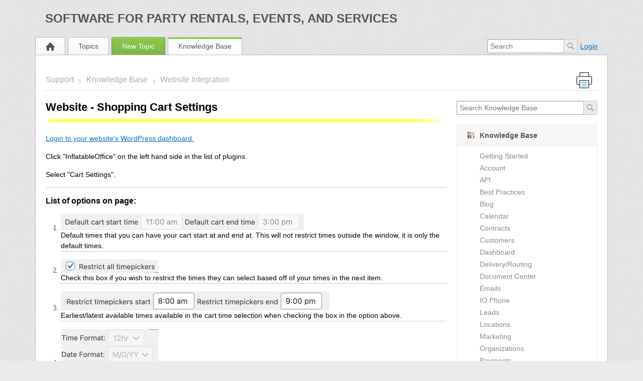

--- FILE ---
content_type: text/html; charset=UTF-8
request_url: https://rental.software/support/knowledge-base/article/wordpress-shopping-cart-settings
body_size: 12730
content:
<!DOCTYPE html PUBLIC "-//W3C//DTD XHTML 1.0 Transitional//EN" "http://www.w3.org/TR/xhtml1/DTD/xhtml1-transitional.dtd">
<html>
<head>
    <title>Website - Shopping Cart Settings | Website Integration |  Support </title>
<meta http-equiv="content-type" content="text/html;charset=utf-8" />
<meta http-equiv="x-ua-compatible" content="IE=edge" />
<meta property="og:type" content="article" />
<meta property="og:title" content="Website - Shopping Cart Settings" />
<meta name="description" property="og:description" content="Login to your website's WordPress dashboard. 
Click &quot;InflatableOffice&quot; on the left hand side in the list of plugins. 
Select &quot;Cart Settings&quot;." />
<meta property="og:image" content="https://rental.software/support/public/attachments/370bfad1fe0951088db120ef46e7e2b4.png" />
<meta property="article:published_time" content="2022-08-02T00:18:07+0000" />
<meta property="article:modified_time" content="2025-04-17T16:45:28+0000" />
<link href="/support/public/branding/favicon.ico" rel="shortcut icon" type="image/x-icon" />
<link href="/support/public/branding/favicon.ico" rel="icon" type="image/x-icon" />
<link rel="manifest" href="https://rental.software/support/manifest.json">
<link rel="preload" href="/support/application/6.6.1/assets/desktop/css/global.css" as="style" /><link rel="stylesheet" type="text/css" href="/support/application/6.6.1/assets/desktop/css/global.css" media="all"/>
<link rel="preload" href="/support/application/6.6.1/assets/desktop/css/print.css" as="style" /><link rel="stylesheet" type="text/css" href="/support/application/6.6.1/assets/desktop/css/print.css" media="all"/>
<link rel="preload" href="/support/application/6.6.1/assets/desktop/css/jquery.powertip.css" as="style" /><link rel="stylesheet" type="text/css" href="/support/application/6.6.1/assets/desktop/css/jquery.powertip.css" media="all"/>
<link rel="preload" href="/support/application/6.6.1/assets/desktop/css/jquery.scrollbar.css" as="style" /><link rel="stylesheet" type="text/css" href="/support/application/6.6.1/assets/desktop/css/jquery.scrollbar.css" media="all"/>
<link rel="preload" href="/support/application/6.6.1/assets/desktop/css/custom-select.css" as="style" /><link rel="stylesheet" type="text/css" href="/support/application/6.6.1/assets/desktop/css/custom-select.css" media="all"/>
<link rel="preload" href="/support/application/6.6.1/assets/desktop/css/redactor-custom.css" as="style" /><link rel="stylesheet" type="text/css" href="/support/application/6.6.1/assets/desktop/css/redactor-custom.css" media="all"/>
<link rel="preload" href="/support/application/6.6.1/assets/desktop/css/datepicker.min.css" as="style" /><link rel="stylesheet" type="text/css" href="/support/application/6.6.1/assets/desktop/css/datepicker.min.css" media="all"/>
<link rel="preload" href="/support/application/6.6.1/assets/desktop/css/select_ajax.css" as="style" /><link rel="stylesheet" type="text/css" href="/support/application/6.6.1/assets/desktop/css/select_ajax.css" media="all"/>
<link rel="preload" href="/support/application/6.6.1/assets/desktop/css/object-content.css" as="style" /><link rel="stylesheet" type="text/css" href="/support/application/6.6.1/assets/desktop/css/object-content.css" media="all"/>
<link rel="preload" href="/support/application/6.6.1/modules/system/assets/desktop/css/frontend.css" as="style" /><link rel="stylesheet" type="text/css" href="/support/application/6.6.1/modules/system/assets/desktop/css/frontend.css" media="all"/>
<link rel="preload" href="/support/application/6.6.1/modules/system/assets/desktop/css/moderation.css" as="style" /><link rel="stylesheet" type="text/css" href="/support/application/6.6.1/modules/system/assets/desktop/css/moderation.css" media="all"/>
<link rel="preload" href="/support/application/6.6.1/modules/system/assets/desktop/css/roadmap.css" as="style" /><link rel="stylesheet" type="text/css" href="/support/application/6.6.1/modules/system/assets/desktop/css/roadmap.css" media="all"/>
<link rel="preload" href="/support/application/6.6.1/modules/resources/assets/desktop/css/frontend.css" as="style" /><link rel="stylesheet" type="text/css" href="/support/application/6.6.1/modules/resources/assets/desktop/css/frontend.css" media="all"/>
<link rel="preload" href="/support/application/6.6.1/modules/feedback/assets/desktop/css/frontend.css" as="style" /><link rel="stylesheet" type="text/css" href="/support/application/6.6.1/modules/feedback/assets/desktop/css/frontend.css" media="all"/>
<link rel="preload" href="/support/application/6.6.1/modules/sso/assets/desktop/css/common.css" as="style" /><link rel="stylesheet" type="text/css" href="/support/application/6.6.1/modules/sso/assets/desktop/css/common.css" media="all"/>
<link rel="preload" href="/support/application/6.6.1/modules/announcements/assets/desktop/css/frontend.css" as="style" /><link rel="stylesheet" type="text/css" href="/support/application/6.6.1/modules/announcements/assets/desktop/css/frontend.css" media="all"/>
<link rel="preload" href="/support/application/6.6.1/modules/polls/assets/desktop/css/poll-results.css" as="style" /><link rel="stylesheet" type="text/css" href="/support/application/6.6.1/modules/polls/assets/desktop/css/poll-results.css" media="all"/>
<link rel="preload" href="/support/application/6.6.1/modules/polls/assets/desktop/css/frontend.css" as="style" /><link rel="stylesheet" type="text/css" href="/support/application/6.6.1/modules/polls/assets/desktop/css/frontend.css" media="all"/>
<link rel="preload" href="/support/application/6.6.1/modules/knowledge-base/assets/desktop/css/frontend.css" as="style" /><link rel="stylesheet" type="text/css" href="/support/application/6.6.1/modules/knowledge-base/assets/desktop/css/frontend.css" media="all"/>
<link rel="preload" href="/support/application/6.6.1/modules/helpdesk/assets/desktop/css/frontend.css" as="style" /><link rel="stylesheet" type="text/css" href="/support/application/6.6.1/modules/helpdesk/assets/desktop/css/frontend.css" media="all"/>
<link rel="preload" href="/support/custom/themes/io/assets/desktop/css/theme.css" as="style" /><link rel="stylesheet" type="text/css" href="/support/custom/themes/io/assets/desktop/css/theme.css" media="all"/>
<link rel="preload" href="/support/application/6.6.1/assets/desktop/js/jquery-3.4.1.min.js" as="script" /><script type="text/javascript" src="/support/application/6.6.1/assets/desktop/js/jquery-3.4.1.min.js"></script>
<link rel="preload" href="/support/application/6.6.1/assets/desktop/js/jquery.mousewheel.js" as="script" /><script type="text/javascript" src="/support/application/6.6.1/assets/desktop/js/jquery.mousewheel.js"></script>
<link rel="preload" href="/support/application/6.6.1/assets/desktop/js/jquery.scrollbar.js" as="script" /><script type="text/javascript" src="/support/application/6.6.1/assets/desktop/js/jquery.scrollbar.js"></script>
<link rel="preload" href="/support/application/6.6.1/assets/desktop/js/gifffer.min.js" as="script" /><script type="text/javascript" src="/support/application/6.6.1/assets/desktop/js/gifffer.min.js"></script>
<link rel="preload" href="/support/application/6.6.1/assets/desktop/js/riot.js" as="script" /><script type="text/javascript" src="/support/application/6.6.1/assets/desktop/js/riot.js"></script>
<link rel="preload" href="/support/application/6.6.1/assets/desktop/js/application.js" as="script" /><script type="text/javascript" src="/support/application/6.6.1/assets/desktop/js/application.js"></script>
<link rel="preload" href="/support/application/6.6.1/assets/desktop/js/global.js" as="script" /><script type="text/javascript" src="/support/application/6.6.1/assets/desktop/js/global.js"></script>
<link rel="preload" href="/support/application/6.6.1/assets/desktop/js/client_updates.js" as="script" /><script type="text/javascript" src="/support/application/6.6.1/assets/desktop/js/client_updates.js"></script>
<link rel="preload" href="/support/application/6.6.1/assets/desktop/js/msdropdown/jquery.dd.min.js" as="script" /><script type="text/javascript" src="/support/application/6.6.1/assets/desktop/js/msdropdown/jquery.dd.min.js"></script>
<link rel="preload" href="/support/application/6.6.1/assets/desktop/js/jquery.slimscroll.min.js" as="script" /><script type="text/javascript" src="/support/application/6.6.1/assets/desktop/js/jquery.slimscroll.min.js"></script>
<link rel="preload" href="/support/application/6.6.1/assets/desktop/js/jquery.powertip.js" as="script" /><script type="text/javascript" src="/support/application/6.6.1/assets/desktop/js/jquery.powertip.js"></script>
<link rel="preload" href="/support/application/6.6.1/assets/desktop/js/datepicker.min.js" as="script" /><script type="text/javascript" src="/support/application/6.6.1/assets/desktop/js/datepicker.min.js"></script>
<link rel="preload" href="/support/application/6.6.1/assets/desktop/js/datepicker-lang/datepicker.en.js" as="script" /><script type="text/javascript" src="/support/application/6.6.1/assets/desktop/js/datepicker-lang/datepicker.en.js"></script>
<link rel="preload" href="/support/application/6.6.1/assets/desktop/js/jquery.caretposition.js" as="script" /><script type="text/javascript" src="/support/application/6.6.1/assets/desktop/js/jquery.caretposition.js"></script>
<link rel="preload" href="/support/application/6.6.1/assets/desktop/js/jquery.transit.min.js" as="script" /><script type="text/javascript" src="/support/application/6.6.1/assets/desktop/js/jquery.transit.min.js"></script>
<link rel="preload" href="/support/application/6.6.1/assets/desktop/js/select_ajax.js" as="script" /><script type="text/javascript" src="/support/application/6.6.1/assets/desktop/js/select_ajax.js"></script>
<link rel="preload" href="/support/application/6.6.1/assets/desktop/js/textareaResizer.js" as="script" /><script type="text/javascript" src="/support/application/6.6.1/assets/desktop/js/textareaResizer.js"></script>
<link rel="preload" href="/support/application/6.6.1/assets/desktop/js/redactor/plugins.js" as="script" /><script type="text/javascript" src="/support/application/6.6.1/assets/desktop/js/redactor/plugins.js"></script>
<link rel="preload" href="/support/application/6.6.1/assets/desktop/js/redactor.js" as="script" /><script type="text/javascript" src="/support/application/6.6.1/assets/desktop/js/redactor.js"></script>
<link rel="preload" href="/support/application/6.6.1/assets/desktop/js/fingerprint2.js" as="script" /><script type="text/javascript" src="/support/application/6.6.1/assets/desktop/js/fingerprint2.js"></script>
<link rel="preload" href="/support/application/6.6.1/assets/desktop/js/jquery-ui-sortable.min.js" as="script" /><script type="text/javascript" src="/support/application/6.6.1/assets/desktop/js/jquery-ui-sortable.min.js"></script>
<link rel="preload" href="/support/application/6.6.1/modules/system/assets/desktop/js/frontend.js" as="script" /><script type="text/javascript" src="/support/application/6.6.1/modules/system/assets/desktop/js/frontend.js"></script>
<link rel="preload" href="/support/application/6.6.1/modules/system/assets/desktop/js/filters.js" as="script" /><script type="text/javascript" src="/support/application/6.6.1/modules/system/assets/desktop/js/filters.js"></script>
<link rel="preload" href="/support/application/6.6.1/modules/system/assets/desktop/js/load_more.js" as="script" /><script type="text/javascript" src="/support/application/6.6.1/modules/system/assets/desktop/js/load_more.js"></script>
<link rel="preload" href="/support/application/6.6.1/modules/system/assets/desktop/js/paginator.js" as="script" /><script type="text/javascript" src="/support/application/6.6.1/modules/system/assets/desktop/js/paginator.js"></script>
<link rel="preload" href="/support/application/6.6.1/modules/system/assets/desktop/js/report_abuse.js" as="script" /><script type="text/javascript" src="/support/application/6.6.1/modules/system/assets/desktop/js/report_abuse.js"></script>
<link rel="preload" href="/support/application/6.6.1/modules/system/assets/desktop/js/star-rating.js" as="script" /><script type="text/javascript" src="/support/application/6.6.1/modules/system/assets/desktop/js/star-rating.js"></script>
<link rel="preload" href="/support/application/6.6.1/modules/resources/assets/desktop/js/frontend.js" as="script" /><script type="text/javascript" src="/support/application/6.6.1/modules/resources/assets/desktop/js/frontend.js"></script>
<link rel="preload" href="/support/application/6.6.1/modules/resources/assets/desktop/js/comments.js" as="script" /><script type="text/javascript" src="/support/application/6.6.1/modules/resources/assets/desktop/js/comments.js"></script>
<link rel="preload" href="/support/application/6.6.1/modules/resources/assets/desktop/js/files.js" as="script" /><script type="text/javascript" src="/support/application/6.6.1/modules/resources/assets/desktop/js/files.js"></script>
<link rel="preload" href="/support/application/6.6.1/modules/resources/assets/desktop/js/properties.js" as="script" /><script type="text/javascript" src="/support/application/6.6.1/modules/resources/assets/desktop/js/properties.js"></script>
<link rel="preload" href="/support/application/6.6.1/modules/resources/assets/desktop/js/votes.js" as="script" /><script type="text/javascript" src="/support/application/6.6.1/modules/resources/assets/desktop/js/votes.js"></script>
<link rel="preload" href="/support/application/6.6.1/modules/feedback/assets/desktop/js/frontend.js" as="script" /><script type="text/javascript" src="/support/application/6.6.1/modules/feedback/assets/desktop/js/frontend.js"></script>
<link rel="preload" href="/support/application/6.6.1/modules/feedback/assets/desktop/js/paginator.js" as="script" /><script type="text/javascript" src="/support/application/6.6.1/modules/feedback/assets/desktop/js/paginator.js"></script>
<link rel="preload" href="/support/application/6.6.1/modules/sso/assets/desktop/js/main.js" as="script" /><script type="text/javascript" src="/support/application/6.6.1/modules/sso/assets/desktop/js/main.js"></script>
<link rel="preload" href="/support/application/6.6.1/modules/announcements/assets/desktop/js/frontend.js" as="script" /><script type="text/javascript" src="/support/application/6.6.1/modules/announcements/assets/desktop/js/frontend.js"></script>
<link rel="preload" href="/support/application/6.6.1/modules/polls/assets/desktop/js/main.js" as="script" /><script type="text/javascript" src="/support/application/6.6.1/modules/polls/assets/desktop/js/main.js"></script>
<link rel="preload" href="/support/application/6.6.1/modules/knowledge-base/assets/desktop/js/frontend.js" as="script" /><script type="text/javascript" src="/support/application/6.6.1/modules/knowledge-base/assets/desktop/js/frontend.js"></script>
<link rel="preload" href="/support/application/6.6.1/modules/helpdesk/assets/desktop/js/frontend.js" as="script" /><script type="text/javascript" src="/support/application/6.6.1/modules/helpdesk/assets/desktop/js/frontend.js"></script>
<link rel="preload" href="/support/application/6.6.1/modules/helpdesk/assets/desktop/js/properties-search.js" as="script" /><script type="text/javascript" src="/support/application/6.6.1/modules/helpdesk/assets/desktop/js/properties-search.js"></script>
<link rel="preload" href="/support/application/6.6.1/modules/resources/assets/desktop/js/moment.min.js" as="script" /><script type="text/javascript" src="/support/application/6.6.1/modules/resources/assets/desktop/js/moment.min.js"></script>
<link rel="preload" href="/support/custom/themes/io/assets/desktop/js/theme.js" as="script" /><script type="text/javascript" src="/support/custom/themes/io/assets/desktop/js/theme.js"></script>
<script type="text/javascript">
if (typeof App == "undefined") { App = {}; }
App.version = '6.6.1';
App.moduleName = 'knowledge-base';
App.controllerName = 'article';
App.actionName = 'show';
App.routeName = 'article_show';
App.agentView = false;
App.adminView = false;
App.licenseExpired = true;
App.dateFormat = 'yyyy-mm-dd';
App.timeFormat = 'h:MM TT';
App.momentDateFormat = 'YYYY-MM-DD';
App.momentTimeFormat = 'h:mm a';
App.datepickerDateFormat = 'yyyy-mm-dd';
App.datepickerTimeFormat = 'h:ii aa';
App.activeModules = ["system","resources","feedback","sso","announcements","polls","knowledge-base","helpdesk","backup"];
App.config.paths = {"baseUrl":"https:\/\/rental.software\/support","asset":"\/support\/application\/6.6.1","themeAsset":"\/support\/custom\/themes\/io","customAsset":"\/support\/custom","publicFile":"\/support\/public","attachment":"\/support\/attachments\/0","avatar":"\/support\/public\/avatars"};
App.config.isOnCloud = 0;
App.config.interface = 'desktop';
App.config.theme = 'io';
App.translations = {"Are you sure? You can't UNDO this operation!":"Are you sure? You can't UNDO this operation!","Use the form below to find or share some feedback with us.":"Use the form below to find or share some feedback with us.","You want to uninstall \":moduleName\" module. There is no UNDO action. Continue?":"You want to uninstall \":moduleName\" module. There is no UNDO action. Continue?","Recover Access":"Recover Access","Ban User":"Ban User","Enter topic for us to find it":"Enter topic for us to find it","Please fill in required fields":"Please fill in required fields","Search":"Search","Reset Search":"Reset Search","Activate":"Activate","Deactivate":"Deactivate","Anonymously":"Anonymously","Back":"Back","Next":"Next","Search People":"Search People","Use Mobile Interface":"Use Mobile Interface","Description":"Description","Title":"Title","Enter Video Link:":"Enter Video Link:","Order is updated!":"Order is updated!","Status Title":"Status Title","All changes you have made to this page will be lost!":"All changes you have made to this page will be lost!","System is up-to date":"System is up-to date","Checking for updates":"Checking for updates","New version available":"New version available","Login":"Login","Title can't be empty or less than 3 characters!":"Title can't be empty or less than 3 characters!","Are you sure you want to delete category? All related objects will be without category!":"Are you sure you want to delete category? All related objects will be without category!","DB instructions that make changes in database structure":"DB instructions that make changes in database structure","System Rollback":"System Rollback","Restore":"Restore","Move to Trash":"Move to Trash","Move to Archive":"Move to Archive","Restore from Archive":"Restore from Archive","Lock Replies":"Lock Replies","Unlock Replies":"Unlock Replies","Subscribe":"Subscribe","Unsubscribe":"Unsubscribe","Restore from Trash":"Restore from Trash","Title should be at least 3 characters!":"Title should be at least 3 characters!","Description should be at least 3 characters!":"Description should be at least 3 characters!","Merge Objects":"Merge Objects","Merge":"Merge","Remove Vote":"Remove Vote","Manage Subscriptions":"Manage Subscriptions","Manage Responsible":"Manage Responsible","Enter Email":"Enter Email","Date":"Date","Search Users":"Search Users","API Settings":"API Settings","Register Form":"Register Form","Login Form":"Login Form","Email is incorrect!":"Email is incorrect!","Trash":"Trash","normal":"normal","archived":"archived","Rebuild Indexes":"Rebuild Indexes","Edit Language":"Edit Language","Update Language":"Update Language","Export":"Export","New Category":"New Category","New Status":"New Status","New Language":"New Language","Widgets":"Widgets","Settings":"Settings","Show All":"Show All","Hide":"Hide","Notify":"Notify","Notify All":"Notify All","Notify and Subscribe":"Notify and Subscribe","Don\u2019t Notify":"Don\u2019t Notify","Loading...":"Loading...","Update System":"Update System","Search topics":"Search topics","Comments not found":"Comments not found","External Scripts":"External Scripts","Options":"Options","New User":"New User","All Statuses":"All Statuses","Completed":"Completed","Awaiting Reply":"Awaiting Reply","Change Log":"Change Log","Statistics":"Statistics","Mailing Log":"Mailing Log","Forgot Password":"Forgot Password","Daily event started on:":"Daily event started on:","Daily event finished on:":"Daily event finished on:","Hourly event started on:":"Hourly event started on:","Hourly event finished on:":"Hourly event finished on:","Frequently event started on:":"Frequently event started on:","Frequently event finished on:":"Frequently event finished on:","Load More":"Load More","Upload Image":"Upload Image","Link to Image":"Link to Image","Insert Video":"Insert Video","Code":"Code","Customize":"Customize","Customize Tab":"Customize Tab","Passwords mismatch!":"Passwords mismatch!","Search Results (:count) - \":searchString\"":"Search Results (:count) - \":searchString\"","Search Results (:count)":"Search Results (:count)","There are no categories!":"There are no categories!","Please rotate your phone!":"Please rotate your phone!","Welcome Message":"Welcome Message","Lists":"Lists","Ordered List":"Ordered List","Unordered List":"Unordered List","Align":"Align","New Canned Response":"New Canned Response","Edit Canned Response":"Edit Canned Response","No canned responses!":"No canned responses!","Insert Anchor":"Insert Anchor","Edit Anchor":"Edit Anchor","Link":"Link","Note":"Note","Text":"Text","Deleted":"Deleted","Delete":"Delete","Center text":"Center text","Align text to the left":"Align text to the left","Align text to the right":"Align text to the right","Left":"Left","None":"None","Right":"Right","Save":"Save","Upload":"Upload","URL":"URL","Clean Logs":"Clean Logs","New Profile":"New Profile","Submit":"Submit","Objects not found!":"Objects not found!","Topics not found":"Topics not found","Notifications":"Notifications","Skip":"Skip","Default":"Default","Reminder":"Reminder","Notify Agents":"Notify Agents","Change Category":"Change Category","Set a Reminder":"Set a Reminder","Your account is blocked!":"Your account is blocked!","New Trigger":"New Trigger","Edit Trigger":"Edit Trigger","Triggers":"Triggers","Remove Condition":"Remove Condition","Remove Action":"Remove Action","New Macro":"New Macro","Edit Macro":"Edit Macro","Leave a Comment":"Leave a Comment","Comments":"Comments","No Notifications":"No Notifications","Mark as Read":"Mark as Read","Mark as Unread":"Mark as Unread","Banned":"Banned","Edit Avatar":"Edit Avatar","Responsible":"Responsible","Move":"Move","New Facebook Page":"New Facebook Page","User Card":"User Card","Invalid object type":"Invalid object type","Manage Menu":"Manage Menu","Management":"Management","Menu":"Menu","You refused to receive notifications":"You refused to receive notifications","Unable to subscribe":"Unable to subscribe","You have been successfully subscribed to push notifications":"You have been successfully subscribed to push notifications","You can add object once a minute. Please wait...":"You can add object once a minute. Please wait...","Monday":"Monday","Tuesday":"Tuesday","Wednesday":"Wednesday","Thursday":"Thursday","Friday":"Friday","Saturday":"Saturday","Sunday":"Sunday","New Version":"New Version","Satisfaction Survey":"Satisfaction Survey","Edit Version":"Edit Version","Sent":"Sent","Log Time":"Log Time",":agentname has temporary locked it!":":agentname has temporary locked it!","Locked":"Locked","Lock":"Lock","Unlock":"Unlock","Temporary":"Temporary","Agent":"Agent","Me":"Me","Conflict":"Conflict","Replace Custom Reports?":"Replace Custom Reports?","Delete Custom Reports?":"Delete Custom Reports?","Delete User":"Delete User","Show More":"Show More","Add Chart":"Add Chart","Edit Chart":"Edit Chart","Go to New Page":"Go to New Page","Stay on Page":"Stay on Page","Schedule Send":"Schedule Send","All Active":"All Active","File was not uploaded. Max file size allowed to upload is :sizeM":"File was not uploaded. Max file size allowed to upload is :sizeM","New Subcategory":"New Subcategory","Edit Subcategory":"Edit Subcategory","Permissions":"Permissions","Button":"Button","Add New":"Add New","%value% seconds":"%value% seconds","%value% minutes":"%value% minutes","%value% hours":"%value% hours","%value% days":"%value% days","%value% weeks":"%value% weeks","%value% months":"%value% months","%value% years":"%value% years","%value% second":"%value% second","%value% minute":"%value% minute","%value% hour":"%value% hour","%value% day":"%value% day","%value% week":"%value% week","%value% month":"%value% month","%value% year":"%value% year","Just Now":"Just Now","No Results!":"No Results!","Activity Log":"Activity Log","Open":"Open","Metadata":"Metadata","OPEN IN BROWSER":"OPEN IN BROWSER","Title should be maximum 100 characters!":"Title should be maximum 100 characters!","Comment should be at least 3 characters!":"Comment should be at least 3 characters!","Notify only :user_name":"Notify only :user_name","Cancel":"Cancel","Reply":"Reply","Sharing":"Sharing","Password doesn't match with confirmation!":"Password doesn't match with confirmation!","New Field":"New Field","Value":"Value","Select Date":"Select Date","Edit":"Edit","Nobody":"Nobody","Comment":"Comment","New Mailbox":"New Mailbox","Comments & Notes":"Comments & Notes","Notes":"Notes","via":"via","Best Answer":"Best Answer","Not Best Answer":"Not Best Answer","Form":"Form","The image must be a GIF, JPEG or PNG that is smaller than :size.":"The image must be a GIF, JPEG or PNG that is smaller than :size.","Enter your idea and we'll find it or add it":"Enter your idea and we'll find it or add it","idea":"idea","Under Consideration":"Under Consideration","Declined":"Declined","Planned":"Planned","In Progress":"In Progress","Report a problem to be found or added":"Report a problem to be found or added","problem":"problem","Known":"Known","Not a Problem":"Not a Problem","Solved":"Solved","Answered":"Answered","Need Answer":"Need Answer","Find the same question or ask us":"Find the same question or ask us","question":"question","Tell us kind words or what's on your mind":"Tell us kind words or what's on your mind","Similar Topics":"Similar Topics","Trending":"Trending","New Vote":"New Vote","OneLogin domain name must be specified":"OneLogin domain name must be specified","All fields are required!":"All fields are required!","To proceed, please choose required action!":"To proceed, please choose required action!","New Rule":"New Rule","Edit Rule":"Edit Rule","Announcements":"Announcements","New Poll":"New Poll","View Results":"View Results","Featured":"Featured","Not Featured":"Not Featured","Enter text to search Knowledge Base":"Enter text to search Knowledge Base","Articles":"Articles","New Article":"New Article","New FAQ":"New FAQ","Knowledge Base":"Knowledge Base","Title should be maximum 250 characters!":"Title should be maximum 250 characters!","Not Set":"Not Set","No Status":"No Status","Send email to creator, once ticket is added into the system":"Send email to creator, once ticket is added into the system","All Tickets":"All Tickets","Clear Conflicts":"Clear Conflicts","Move to Topic":"Move to Topic","Move to Ticket":"Move to Ticket","Forward":"Forward","Image":"Image","Audio":"Audio","Video":"Video","Attachment":"Attachment","Location":"Location","Not Seen":"Not Seen","Seen":"Seen","Set Author":"Set Author","Mention":"Mention","Visited Pages":"Visited Pages","Button Title":"Button Title","Add Button":"Add Button","Go to":"Go to",":name joined chat!":":name joined chat!","No Action":"No Action","Guest":"Guest","Instant Reply":"Instant Reply","Message with Attachments":"Message with Attachments"};
App.multiTranslations = [];
App.forumsData = {"enabled":false,"available":[]};
App.addParams({"require_sso_login":1,"hrefRedirectLogin":"https:\/\/rental.software\/login.php?sso_redirect=1","siteDefaultLanguage":"en","titleSeparator":"|","userIsLoggedIn":false,"loggedUser":{"id":null,"full_name":"Guest","email":"guest@localhost","photo":"data:image\/svg+xml;base64,[base64]","team_id":4,"is_trusted":null,"api_key":null,"is_agent":false,"short_name":"Guest","inbox_style":0,"add_form_action":1,"chat_send_by":0,"team_type":"guest"},"mobileTheme":false,"mobileDevice":false,"pushInterface":0,"object_add_timeout":60,"quick_object_fields":null,"url_type":"slug","use_autocomplete":false,"userTimezone":-5,"isMultiStepFormActive":false,"isCustomMetaDataEnabled":false,"loginUrl":"https:\/\/rental.software\/support\/sso\/login","canUseAttachments":1,"useWysiwyg":1,"canReportAbuse":0,"reCaptchaSiteKey":"6LcySiITAAAAAKdbNhKu0olfXjoZDQrzAIAL_4Qa","cannedResponsesCache":"1768871803","canVotePoll":0,"kb_versions":false,"sharingStyles":".ur-sharing-cursor, .ur-assist-cursor {\n    border-radius: 50%;\n    background: #245cb5;\n    width: 10px;\n    height: 10px;\n    position: fixed;\n    top: 0;\n    left: 0;\n    z-index: 10000;\n}\n\n\n.ur-assist-cursor {\n    background: #daa520;\n}\n\n.ur-sharing-cursor.ur-clicked:after {\n    background: #245cb5;\n    border-radius: 50%;\n    height: 30px;\n    width: 30px;\n    position: absolute;\n    top: -10px;\n    left: -10px;\n    z-index: 1;\n    opacity: 0;\n    -webkit-animation: pulseOnline 0.5s ease-out;\n    animation: pulseOnline 0.5s ease-out;\n    -webkit-animation-iteration-count: infinite;\n    animation-iteration-count: infinite;\n    content: '';\n    display: block;\n}\n\nhtml {\n    pointer-events: none;\n    -webkit-touch-callout: none;\n    -webkit-user-select: none;\n    -khtml-user-select: none;\n    -moz-user-select: none;\n    -ms-user-select: none;\n    user-select: none;\n}\n\nhtml.live-assist {\n    cursor: none;\n}\n\nhtml .ur-assist-cursor {\n    display: none;\n}\n\nhtml.live-assist .ur-assist-cursor {\n    display: block;\n}\n","canVote":0,"canVoteKb":0,"availableExtensions":["jpg","jpeg","gif","png","bmp","ico","pdf","doc","rtf","txt","zip","rar","docx","gz","tar","xls","xlsx","ppt","pptx","pps","ppsx","csv","jar","log","xml","bin","mp3","mp4","md","webm","swf","mov","htm","html","msg","yfp","7z","m4r","ogg"]});
App.reinit();

</script>
    <script src="https://www.google.com/recaptcha/api.js?hl=en"></script>

<!-- Powered by: ©UseResponse <https://www.useresponse.com> - Feedback, Help Desk, Knowledge Base Software -->


</head>
<body>
<!-- All content (to edit the max-width of a single parameter) -->
<div id="main" data-forum-id="1">
                <div class="header main-width">
        <div class="head-area">
                        <a class="community-title" href="https://rental.software/">
                Software for Party Rentals, Events, and Services</a>
        </div>
    </div>
<a class="toTop" href="#" title="Scroll to top">&nbsp;</a>
    
<div id="top_navigation" class="top-nav main-width">
    <div class="menu-tabs floatLeft">
        <ul>
                            <li class=" ">
                <a href="https://rental.software/support/" target="_self">
                                                                                        <img src="/support/application/6.6.1/assets/desktop/images/home.png" alt="Home" />                                                        </a></li>
                    <li class=" ">
                <a href="https://rental.software/support/topics" target="_self">
                                                                                    Topics                                    </a></li>
                    <li class="tab-button ">
                <a href="https://rental.software/support/topic/add" target="_self">
                                                                                    New Topic                                    </a></li>
                    <li class=" active-tab">
                <a href="https://rental.software/support/knowledge-base" target="_self">
                                                                                    Knowledge Base                                    </a></li>
                </ul>
        <div class="arrow-tab left-arrow hidden">
            <span>
                <img alt="" src="/support/application/6.6.1/assets/desktop/images/arrow-left.png"/>
            </span>
        </div>
        <div class="arrow-tab right-arrow hidden">
            <span>
                <img alt="" src="/support/application/6.6.1/assets/desktop/images/arrow-right.png"/>
            </span>
        </div>
    </div>
    <div class="top-nav-right floatRight">
                            <div class="search-block">
                <form id="search-form" name="resourcesformsearch" class="search-form resources-form-search" accept-charset="utf-8" action="https://rental.software/support/search" method="get" enctype="application/x-www-form-urlencoded">
    

<input type="text" name="text" id="search" value="" class="search-input" placeholder="Search" autocomplete="off" /><input type="image" src="/support/application/6.6.1/assets/desktop/images/search.png" class="search-submit" alt="Search" />
</form>            </div>
                    <div id="noLoggedUserBlock" class="infoLogin-block no-login">
                                                                                                                        <a class="login" href="https://rental.software/support/sso/login">Login</a>    </div>
            <div id="loggedUserBlock" class="hidden"></div>
    </div>
    <div class="clear"></div>
</div>
    <div class="all main-width">
        <div class="wrap-container">
            <div class="filter-area floatRight">
                                                                                
                
                
                                    <span class="print-page"><i class="ico-big iprinter"></i></span>
                
                
                            </div>
            <div class="breadcrumbs">
                <a id="breadcrumbs-main-page" href="https://rental.software/support/">Support</a><a id="breadcrumbs-knowledgebase_index" href="https://rental.software/support/knowledge-base">Knowledge Base</a><a id="breadcrumbs-category" class="current" href="https://rental.software/support/knowledge-base/articles/website-integration_1">Website Integration</a>            </div>
                <div class="rightarea kb-right">
        <div class="sidebar-container">
            <form id="form-search-kb" class="search-form right-search" action="https://rental.software/support/knowledge-base/search" method="get">
    <input type="text" class="search" placeholder="Search Knowledge Base" name="search_phrase"/>
    <input type="image" value="" src="/support/application/6.6.1/assets/desktop/images/search.png" class="search-submit" tabindex="2" alt="Search"/>
</form>



<div class="kb-right-categories">
                    <a class="sidebar-title-small kb" href="https://rental.software/support/knowledge-base/articles">
            <i class="ico-small"></i>Knowledge Base        </a>
                    <div class="sidebar-subnav">
                                                        <a href="https://rental.software/support/knowledge-base/articles/getting-started">
                        Getting Started                    </a>
                                                                            <a href="https://rental.software/support/knowledge-base/articles/account">
                        Account                    </a>
                                                                            <a href="https://rental.software/support/knowledge-base/articles/api">
                        API                    </a>
                                                                            <a href="https://rental.software/support/knowledge-base/articles/best-practices">
                        Best Practices                    </a>
                                                                            <a href="https://rental.software/support/knowledge-base/articles/blog">
                        Blog                    </a>
                                                                            <a href="https://rental.software/support/knowledge-base/articles/calendar_1">
                        Calendar                    </a>
                                                                            <a href="https://rental.software/support/knowledge-base/articles/contracts_1">
                        Contracts                    </a>
                                                                            <a href="https://rental.software/support/knowledge-base/articles/customers">
                        Customers                    </a>
                                                                            <a href="https://rental.software/support/knowledge-base/articles/dashboard">
                        Dashboard                    </a>
                                                                            <a href="https://rental.software/support/knowledge-base/articles/delivery">
                        Delivery/Routing                    </a>
                                                                            <a href="https://rental.software/support/knowledge-base/articles/document-center">
                        Document Center                    </a>
                                                                            <a href="https://rental.software/support/knowledge-base/articles/emails_1">
                        Emails                    </a>
                                                                            <a href="https://rental.software/support/knowledge-base/articles/io-phone">
                        IO Phone                    </a>
                                                                            <a href="https://rental.software/support/knowledge-base/articles/leads">
                        Leads                    </a>
                                                                            <a href="https://rental.software/support/knowledge-base/articles/locations">
                        Locations                    </a>
                                                                            <a href="https://rental.software/support/knowledge-base/articles/marketing">
                        Marketing                    </a>
                                                                            <a href="https://rental.software/support/knowledge-base/articles/organizations">
                        Organizations                    </a>
                                                                            <a href="https://rental.software/support/knowledge-base/articles/payments">
                        Payments                    </a>
                                                                            <a href="https://rental.software/support/knowledge-base/articles/pricing">
                        Pricing                    </a>
                                                                            <a href="https://rental.software/support/knowledge-base/articles/quickbooks_1">
                        QuickBooks                    </a>
                                                                            <a href="https://rental.software/support/knowledge-base/articles/quote-pages-website-integration">
                        Quote Pages                    </a>
                                                                            <a href="https://rental.software/support/knowledge-base/articles/rentals_1">
                        Rental Inventory                    </a>
                                                                            <a href="https://rental.software/support/knowledge-base/articles/reports">
                        Reports                    </a>
                                                                            <a href="https://rental.software/support/knowledge-base/articles/sales-crm">
                        Sales CRM                    </a>
                                                                            <a href="https://rental.software/support/knowledge-base/articles/settings_1">
                        Settings                    </a>
                                                                            <a href="https://rental.software/support/knowledge-base/articles/subscription">
                        Subscription                    </a>
                                                                            <a href="https://rental.software/support/knowledge-base/articles/surveys-and-testimonials">
                        Surveys and Testimonials                    </a>
                                                                            <a href="https://rental.software/support/knowledge-base/articles/taxes">
                        Taxes                    </a>
                                                                            <a href="https://rental.software/support/knowledge-base/articles/website-integration_1">
                        Website Integration                    </a>
                                                                            <a href="https://rental.software/support/knowledge-base/articles/workers-app">
                        Workers App                    </a>
                                                                            <a href="https://rental.software/support/knowledge-base/articles/workers">
                        Workers                    </a>
                                                                            <a href="https://rental.software/support/knowledge-base/articles/embedded-documentation">
                        Embedded Documentation                    </a>
                                                </div>
            </div>

<div class="list-marker">
    <div class="sidebar-title">Related Articles</div>
    <div>
        <ul>
                            <li>
                    <a href="https://rental.software/support/knowledge-base/article/website-getting-started-how-to-login">Website - Getting Started - How to Login</a>
                </li>
                            <li>
                    <a href="https://rental.software/support/knowledge-base/article/launching-your-website">Website - Launching your Website</a>
                </li>
                            <li>
                    <a href="https://rental.software/support/knowledge-base/article/changing-pricing-visible-on-website">Website - Changing Item Pricing Scales/Options</a>
                </li>
                            <li>
                    <a href="https://rental.software/support/knowledge-base/article/website-getting-started-customizing-your-site">Website - Customizing Your Site</a>
                </li>
                            <li>
                    <a href="https://rental.software/support/knowledge-base/article/changing-the-colors-on-your-website">Website - Changing your Website Colors</a>
                </li>
                            <li>
                    <a href="https://rental.software/support/knowledge-base/article/add-the-quote-page-to-your-website">Website - Add the Quote Page to your Existing Website</a>
                </li>
                            <li>
                    <a href="https://rental.software/support/knowledge-base/article/website-getting-started-create-popup-on-website">Website - Create Popup on Website</a>
                </li>
                            <li>
                    <a href="https://rental.software/support/knowledge-base/article/removeedit-company-address-on-website">Website - Remove/Edit Company Address</a>
                </li>
                            <li>
                    <a href="https://rental.software/support/knowledge-base/article/changesupdates-not-displaying-on-website">Website - Changes/Updates not Displaying</a>
                </li>
                            <li>
                    <a href="https://rental.software/support/knowledge-base/article/website-getting-started-with-your-new-website">Website - Getting Started With Your New Website</a>
                </li>
                            <li>
                    <a href="https://rental.software/support/knowledge-base/article/godaddy-hosting-and-caching-issues">Website - GoDaddy Hosting and Caching Issues</a>
                </li>
                            <li>
                    <a href="https://rental.software/support/knowledge-base/article/wordpress-wshopping-cart-integration_1">Website - Working With Your WordPress Site</a>
                </li>
                            <li>
                    <a href="https://rental.software/support/knowledge-base/article/wordpress-create-new-site-template">Website - Generate a new website</a>
                </li>
                            <li>
                    <a href="https://rental.software/support/knowledge-base/article/change-logo-on-website">Website - How to Upload/Change Logo</a>
                </li>
                            <li>
                    <a href="https://rental.software/support/knowledge-base/article/developer-resources">Website - Developer Resources</a>
                </li>
                            <li>
                    <a href="https://rental.software/support/knowledge-base/article/wordpress-developer-tips">Website - Developer Tips</a>
                </li>
                            <li>
                    <a href="https://rental.software/support/knowledge-base/article/shopping-cart">Website - Integrating with Your Own Custom Shopping Cart</a>
                </li>
                            <li>
                    <a href="https://rental.software/support/knowledge-base/article/website-changing-pricing-scales-displayed-on-item-pages">Website - Changing Display Price on Inventory</a>
                </li>
                            <li>
                    <a href="https://rental.software/support/knowledge-base/article/website-purchasing-a-domain-name">Website - Purchasing a Domain Name</a>
                </li>
                            <li>
                    <a href="https://rental.software/support/knowledge-base/article/wordpress-shopping-cart-settings" class="active">Website - Shopping Cart Settings</a>
                </li>
                            <li>
                    <a href="https://rental.software/support/knowledge-base/article/website-integration-change-categories-colors">Website - Changing Category Description Colors</a>
                </li>
                            <li>
                    <a href="https://rental.software/support/knowledge-base/article/website-changing-your-website-photos">Website - Changing Your Website Photos</a>
                </li>
                            <li>
                    <a href="https://rental.software/support/knowledge-base/article/website-pricing_1">Website - Changing Pricing Displayed Advanced</a>
                </li>
                            <li>
                    <a href="https://rental.software/support/knowledge-base/article/how-to-add-subcategories-to-your-wordpress-site">Website - How to Add Subcategories to Your WordPress Site</a>
                </li>
                            <li>
                    <a href="https://rental.software/support/knowledge-base/article/website-city-landing-pages">Website - City Landing Pages</a>
                </li>
                            <li>
                    <a href="https://rental.software/support/knowledge-base/article/website-seo-rank-tracking">Website - SEO Rank Tracking</a>
                </li>
                            <li>
                    <a href="https://rental.software/support/knowledge-base/article/website-conversion-tracking">Website - Conversion Tracking</a>
                </li>
                            <li>
                    <a href="https://rental.software/support/knowledge-base/article/website-customizing-navigation-menu">Website - How to Add/Remove Menu Items</a>
                </li>
                            <li>
                    <a href="https://rental.software/support/knowledge-base/article/website-how-to-change-menu-text-color">Website - How to Change Menu Text Color</a>
                </li>
                            <li>
                    <a href="https://rental.software/support/knowledge-base/article/website-how-to-change-menu-color">Website - How to Change Menu Background Color</a>
                </li>
                            <li>
                    <a href="https://rental.software/support/knowledge-base/article/website-how-to-resize-and-crop-logos">Website - How to Resize and Crop Logos</a>
                </li>
                            <li>
                    <a href="https://rental.software/support/knowledge-base/article/website-adding-recaptcha-to-forms">Website - Adding reCAPTCHA to Elementor Forms</a>
                </li>
                            <li>
                    <a href="https://rental.software/support/knowledge-base/article/website-a-search-engine-optimization-seo-resource">Website - A Search Engine Optimization (SEO) Resource</a>
                </li>
                            <li>
                    <a href="https://rental.software/support/knowledge-base/article/wordpress-featured-productscategories-tool">Website - Featured Products/Categories Tool</a>
                </li>
                            <li>
                    <a href="https://rental.software/support/knowledge-base/article/how-to-add-an-elementor-button-to-open-the-cart">Website - How to add an Elementor Button to Open the Cart</a>
                </li>
                            <li>
                    <a href="https://rental.software/support/knowledge-base/article/website-categoryproduct-descriptions-show-a-white-background">Website - Category/Product Descriptions Show a White Background</a>
                </li>
                            <li>
                    <a href="https://rental.software/support/knowledge-base/article/website-customizing-drop-down-mega-menu">Website - Customizing Drop-Down Mega Menu</a>
                </li>
                            <li>
                    <a href="https://rental.software/support/knowledge-base/article/wordpress-editing-adding-social-media-icons">Website - Editing &amp; Adding Social Media Icons</a>
                </li>
                            <li>
                    <a href="https://rental.software/support/knowledge-base/article/website-how-to-fix-page-indexing-issues-from-google-search-console">Website - How to Fix Page Indexing Issues from Google Search Console</a>
                </li>
                            <li>
                    <a href="https://rental.software/support/knowledge-base/article/website-delegate-access-for-godaddy-accounts">Website - Delegate Access for GoDaddy Accounts</a>
                </li>
                            <li>
                    <a href="https://rental.software/support/knowledge-base/article/website-making-leads-with-elementor-forms">Website - Making Leads with Elementor Forms</a>
                </li>
                            <li>
                    <a href="https://rental.software/support/knowledge-base/article/website-filters-for-clients">Website - Filters for Clients</a>
                </li>
                            <li>
                    <a href="https://rental.software/support/knowledge-base/article/wordpress-add-new-page">Website - Add New Page</a>
                </li>
                            <li>
                    <a href="https://rental.software/support/knowledge-base/article/website-changing-fonts">Website - Changing Fonts</a>
                </li>
                            <li>
                    <a href="https://rental.software/support/knowledge-base/article/website-training-understanding-and-accessing-your-site">Website - Understanding and Accessing your Site</a>
                </li>
                            <li>
                    <a href="https://rental.software/support/knowledge-base/article/website-training-changing-and-adjusting-photos">Website - Changing and Adjusting Photos</a>
                </li>
                            <li>
                    <a href="https://rental.software/support/knowledge-base/article/website-training-changing-colors-and-fonts">Website - Changing Text, Colors, and Fonts</a>
                </li>
                            <li>
                    <a href="https://rental.software/support/knowledge-base/article/website-training-featured-products-and-homepage-listings">Website - Featured Products and Homepage Listings</a>
                </li>
                            <li>
                    <a href="https://rental.software/support/knowledge-base/article/website-training-working-with-the-io-wordpress-plugin">Website - Working with the IO WordPress Plugin</a>
                </li>
                            <li>
                    <a href="https://rental.software/support/knowledge-base/article/wordpress-delete-website">Website - Delete Website</a>
                </li>
                            <li>
                    <a href="https://rental.software/support/knowledge-base/article/wordpress-relaunching-a-different-site-theme">Website - Relaunching a Different Site Theme</a>
                </li>
                            <li>
                    <a href="https://rental.software/support/knowledge-base/article/website-party-planner-form">Website - Party Planner Form</a>
                </li>
                            <li>
                    <a href="https://rental.software/support/knowledge-base/article/manually-setting-a-favicon">Website - Manually Setting a Favicon/Site Icon</a>
                </li>
                            <li>
                    <a href="https://rental.software/support/knowledge-base/article/guide-for-working-with-external-web-developers">Guide for Working with External Web Developers</a>
                </li>
                            <li>
                    <a href="https://rental.software/support/knowledge-base/article/deciding-between-a-new-wordpress-integration-or-multi-location-setup-for-inflatableoffice">Website - New WordPress Integration or Multi-Location Setup for InflatableOffice</a>
                </li>
                            <li>
                    <a href="https://rental.software/support/knowledge-base/article/wordpress-tent-calculator">Website - Tent Calculator</a>
                </li>
                            <li>
                    <a href="https://rental.software/support/knowledge-base/article/website-elementor-pro-license-expiration">Website - Elementor Pro License Expiration</a>
                </li>
                            <li>
                    <a href="https://rental.software/support/knowledge-base/article/website-editing-dns-for-io-websites">Website - Editing DNS For IO Websites</a>
                </li>
                            <li>
                    <a href="https://rental.software/support/knowledge-base/article/how-to-make-a-service-area-map-with-google-maps">Website - How to Make a Service Area Map with Google My Maps</a>
                </li>
                            <li>
                    <a href="https://rental.software/support/knowledge-base/article/wordpress-translating-your-website">Website - Translating Your Website</a>
                </li>
                            <li>
                    <a href="https://rental.software/support/knowledge-base/article/website-cache">Website - Cache</a>
                </li>
                            <li>
                    <a href="https://rental.software/support/knowledge-base/article/website-purge-sg-cacheautoptimize-cache">Website - Purge SG Cache/Autoptimize Cache</a>
                </li>
                            <li>
                    <a href="https://rental.software/support/knowledge-base/article/web-server-transition-away-from-siteground">Website - Web Server Transition away from SiteGround</a>
                </li>
                            <li>
                    <a href="https://rental.software/support/knowledge-base/article/remove-duplicate-io-pages-tool">Website - Remove Duplicate IO Pages Tool</a>
                </li>
                            <li>
                    <a href="https://rental.software/support/knowledge-base/article/wordpress-reviews-widget-and-review-management-interface">Website - Reviews Widget and Review Management Interface</a>
                </li>
                            <li>
                    <a href="https://rental.software/support/knowledge-base/article/wordpress-link-share-network">Website - Link-Share Network</a>
                </li>
                            <li>
                    <a href="https://rental.software/support/knowledge-base/article/website-add-honeypot-to-elementor-forms-to-reduce-spam">Website - Add Honeypot to Elementor forms to reduce spam</a>
                </li>
                            <li>
                    <a href="https://rental.software/support/knowledge-base/article/website-cost-per-letter-in-a-phrase-tool">Website - Cost Per Letter in a Phrase Tool</a>
                </li>
                            <li>
                    <a href="https://rental.software/support/knowledge-base/article/transferring-from-bouncy-castle-network-bcn-to-io">Website - Domain Transfer from BCN or WIX</a>
                </li>
                            <li>
                    <a href="https://rental.software/support/knowledge-base/article/website-integration-switching-website-hosts">Website - Switching Website Hosts</a>
                </li>
                            <li>
                    <a href="https://rental.software/support/knowledge-base/article/website-taking-your-website-with-you">Website - Taking Your Website With You</a>
                </li>
                            <li>
                    <a href="https://rental.software/support/knowledge-base/article/how-to-customize-the-featured-product-widget-advanced">Website - How to customize the Featured Product Widget - Advanced</a>
                </li>
                            <li>
                    <a href="https://rental.software/support/knowledge-base/article/website-integration-changing-your-websites-name">Website - Changing Your Website's Name</a>
                </li>
                            <li>
                    <a href="https://rental.software/support/knowledge-base/article/website-integration-undo-or-restore-website-edits">Website - Undo or Restore Website Edits</a>
                </li>
                            <li>
                    <a href="https://rental.software/support/knowledge-base/article/website-chat-feature">Website - Chat Request Popup Setup</a>
                </li>
                            <li>
                    <a href="https://rental.software/support/knowledge-base/article/website-integration-hover-to-preview-on-category-and-item-pages">Website - Hover To Preview on Category and Item Pages</a>
                </li>
                            <li>
                    <a href="https://rental.software/support/knowledge-base/article/website-show-the-visitors-city-on-your-website-ip-based-city-display">Website - Show the Visitors City on Your Website (IP-based City Display)</a>
                </li>
                            <li>
                    <a href="https://rental.software/support/knowledge-base/article/website-clearing-your-browser-cache">Website - Clearing Your Browser Cache</a>
                </li>
                            <li>
                    <a href="https://rental.software/support/knowledge-base/article/website-clearing-your-server-cache-includes-cache-busting">Website - Clearing Your Server Cache (includes cache-busting)</a>
                </li>
                            <li>
                    <a href="https://rental.software/support/knowledge-base/article/website-is-a-sync-currently-running">Website - Is a Sync Currently Running?</a>
                </li>
                            <li>
                    <a href="https://rental.software/support/knowledge-base/article/website-page-syncing-to-wrong-url">Website - Page Syncing to Wrong URL</a>
                </li>
                            <li>
                    <a href="https://rental.software/support/knowledge-base/article/website-log-into-wordpress-admin-from-io">Website - Log into WordPress Admin from IO</a>
                </li>
                            <li>
                    <a href="https://rental.software/support/knowledge-base/article/website-flashing-cart-quantity-indicator">Website - Flashing Cart Quantity Indicator</a>
                </li>
                            <li>
                    <a href="https://rental.software/support/knowledge-base/article/website-list-view">Website - List View</a>
                </li>
                            <li>
                    <a href="https://rental.software/support/knowledge-base/article/foam-party-landing-page">Website - Foam Party Landing Page</a>
                </li>
                    </ul>
    </div>
</div>


<div class="sidebar-title">Properties</div>
<div class="properties-block">
                <div class="overflow">
            <span class="properties-label">Author</span>
                                    <span><a href="https://rental.software/support/profile/5735">Lee F.</a></span>
        </div>
            </div>        </div>
    </div>
<div class="mainArea object-max-width" itemscope itemtype="http://schema.org/CreativeWork" data-objectid="51405">
            <meta itemprop="datePublished" content="2025-04-17T16:45:28+0000" />
        <meta itemprop="datePublished" content="2022-08-02T00:18:07+0000" />
    <div class="full-article">
        <div class="full-article-title-wrapper">
            <div class="full-article-title">
                <span class="hidden show-print print-icon"><img src="/support/application/6.6.1/modules/knowledge-base/assets/desktop/images/icons/article.png" alt=""/></span>
                <h1 itemprop="name">Website - Shopping Cart Settings</h1>
            </div>
                                    <div class="clear"></div>
        </div>
        <div class="article-separator"><div class="article-separator-repeat"></div></div>
        <div class="article-content" itemprop="text">
                                                <p>
<a href="https://rental.software/support/knowledge-base/article/website-getting-started-how-to-login">Login to your website's WordPress dashboard.</a></p><p>
<span style="color: rgb(0, 0, 0);">Click "InflatableOffice" on the left hand side in the list of plugins.</span></p><p>
<span style="color: rgb(0, 0, 0);">
Select "Cart Settings".</span></p><hr /><p>
<span style="font-weight: 600"><span style="font-size: 16px;"><span style="color: rgb(0, 0, 0);">List of options on page:</span></span></span></p><ol>
<li><span style="color: rgb(0, 0, 0);"><img src="/support/public/attachments/370bfad1fe0951088db120ef46e7e2b4.png" /><br />Default times that you can have your cart start at and end at. This will not restrict times outside the window, it is only the default times.
<hr /></span></li>
<li><span style="color: rgb(0, 0, 0);"><img src="/support/public/attachments/8b9ecd45446c8be3a61cd54bca7aa373.png" /><br />Check this box if you wish to restrict the times they can select based off of your times in the next item.<br />
</span>
<hr /></li>
<li><span style="color: rgb(0, 0, 0);"><img src="/support/public/attachments/84a1bf4bd3da7f162e4c27b3fdcb96d4.png" /><br />Earliest/latest available times available in the cart time selection when checking the box in the option above.
<hr /></span></li>
<li><span style="color: rgb(0, 0, 0);"><img src="/support/public/attachments/838a187add89c810077eba2997ef0e59.png" /><br />Structure of the time and date formatting
<hr /></span></li>
<li><span style="color: rgb(0, 0, 0);"><img src="/support/public/attachments/ba0335fe12ee4946753ae93a4c162517.png" /><br />You are able to choose which options you wish to offer. This does not affect pricing, it only changes how many days you allow your customer to choose in the shopping cart.
<p>
 If you offer overnight select the time that it will end the rental for on the day following the first day of the event
</p><hr /></span></li>
<li><span style="color: rgb(0, 0, 0);"><img src="/support/public/attachments/63e3c83cdfcb7009a0738d17797e7cc3.png" /><br />Choose whether or not selecting today's date for an event is possible. If your account isn't setup to allow online bookings this will not change that.
<hr /></span></li>
<li><span style="color: rgb(0, 0, 0);"><img src="/support/public/attachments/c74871ea66875add0e14f7dbf5946edd.png" /><br />Hide the quantity of the item they have in their cart<br /></span>
<p>
<span style="color: rgb(0, 0, 0);">
Show the scrolling carousel of upsell/suggested products at the bottom of the cart window
</span>
</p><p>
<span style="color: rgb(0, 0, 0);">
Show the distance charge if the customer has entered their delivery location
</span>
</p><p>
<span style="color: rgb(0, 0, 0);">
Show delivery methods that you have setup in your account on the cart window
</span>
</p><hr /></li>
<li><span style="color: rgb(0, 0, 0);"><img src="/support/public/attachments/eb14bf60809fc5dd5d7c96bcb314d4af.png" /><br />Custom Message you can choose to display to customers in the cart window.
</span>
<hr /></li>
<li><span style="color: rgb(0, 0, 0);"><img src="/support/public/attachments/ab42a741c53d432f7d509e19b50de485.png" /><br />This is where you can choose to hide the end time in your cart. This is useful for scenarios where you only deliver something and do not have to pick anything back up. Examples of this would be balloons, custom signs, and disposable one time use&nbsp;items.<br /><span style="">
<hr /></span></span></li>
<li><span style="color: rgb(0, 0, 0);"><img src="/support/public/attachments/3e59ac312fdae5d7797b54a38264dd3e.png" /><br />Click after making <span style="font-weight: 600">any changes</span></span>
<p>
<span style="color: rgb(0, 0, 0);"><br />*Please note you will need to update settings/plugin when there is a new release.</span>
</p></li></ol>            <div class="clear"></div>
        </div>
            </div>
    <div class="article-helpful">
        <div class="helpful-question">Is this article helpful?</div>
        <!--noindex-->
<div class="helpful-buttons ">
    <span class="iLikeIt kb-vote-link " rel="nofollow"
       data-href="https://rental.software/support/article/51405/vote/add/1"
       title="">
        <i class="ivoteHappy vote-icon ico-small"></i>
        <i class="preloader ico-small hidden"></i>
        <span>3</span>
    </span>
    <span class="iConfused kb-vote-link " rel="nofollow"
       data-href="https://rental.software/support/article/51405/vote/add/"
       title="">
        <i class="ivoteConfused vote-icon ico-small"></i>
        <i class="preloader ico-small hidden"></i>
        <span>0</span>
    </span>
    <span class="iDont kb-vote-link " rel="nofollow"
       data-href="https://rental.software/support/article/51405/vote/add/-1"
       title="">
        <i class="ivoteSad vote-icon ico-small"></i>
        <i class="preloader ico-small hidden"></i>
        <span>1</span>
    </span>
</div>
<!--/noindex-->
        <div class="helpful-social">
            <a class="share-button tooltip" title="Share" href="https://twitter.com/intent/tweet?text=Website+-+Shopping+Cart+Settings&url=https://rental.software/support/knowledge-base/article/wordpress-shopping-cart-settings"><i class="ico-small itwitter"></i></a>
<a class="share-button tooltip" title="Share" href="https://www.facebook.com/sharer.php?u=https://rental.software/support/knowledge-base/article/wordpress-shopping-cart-settings"><i class="ico-small ifacebook"></i></a>
        </div>
    </div>
    </div>
            <div class="clear"></div>
        </div>
    </div>
    <div class="footer main-width">
    <!-- DO NOT MODIFY BELOW THIS LINE UNLESS PURCHASED BRANDING REMOVAL -->
        <div class="poweredBy" 
style="display: block !important; padding-top: 5px; overflow: visible !important; z-index: 999 !important; font-size: 14px !important; opacity: 1 !important; visibility: visible !important; text-indent: 0 !important;">
Powered by: 
<span style="color: #2B3236 !important; font-weight: bold; display: inline-block !important; overflow: visible !important; font-size: 14px !important; opacity: 1 !important; visibility: visible !important; position: static !important; text-indent: 0 !important;">Use</span><span style="color: #2F89DA !important; font-weight: bold; display: inline-block !important; overflow: visible !important; font-size: 14px !important; opacity: 1 !important; visibility: visible !important; position: static !important; text-indent: 0 !important;">Response</span> - 
<a title="Knowledge Management Software" href="https://www.useresponse.com/knowledge-base-management-software" target="_blank" style="display: inline-block !important; overflow: visible !important; font-size: 14px !important; opacity: 1 !important; visibility: visible !important; position: static !important; text-indent: 0 !important;">Knowledge Management Software</a>
</div>    <!-- DO NOT MODIFY ABOVE THIS LINE UNLESS PURCHASED BRANDING REMOVAL -->
    <!-- MODIFY BELOW THIS LINE -->
    <!-- MODIFY ABOVE THIS LINE -->
</div>
<div id="notifications">
                                            </div>

<audio id="notification-sound"></audio></div>
<div id="notifications">
                                            </div>

<audio id="notification-sound"></audio><div class="liveSearchViewport " style="display: none">
    <div class="liveSearchViewportInner">
        <div class="liveSearchHeader">
            <div class="liveSearchInputBlock">
                <input type="text" value="" autocomplete="off" class="liveSearchInput"/>
                <span class="liveSearchPreloader hidden"><i class="ico-small preloader"></i></span>
            </div>
            <div class="liveSearchForum">
                                    <input type="hidden" class="liveSearchForumId" value="all">
                            </div>
            <div class="popupClose"><span></span></div>
        </div>
        <div class="liveSearchContainer"></div>
        <div class="liveSearchButtons"></div>
    </div>
</div>


</body>
</html>


--- FILE ---
content_type: text/css
request_url: https://rental.software/support/application/6.6.1/assets/desktop/css/select_ajax.css
body_size: 2467
content:
/*
Version: 3.4.5 Timestamp: Mon Nov  4 08:22:42 PST 2013
*/
.select_ajax-container {
    margin: 0 20px 20px 20px;
    position: relative;
    display: inline-block;
    zoom: 1;
    *display: inline;
    vertical-align: middle;
}

.select_ajax-container,
.select_ajax-drop,
.select_ajax-search,
.select_ajax-search input {
  -webkit-box-sizing: border-box; /* webkit */
     -moz-box-sizing: border-box; /* firefox */
          box-sizing: border-box; /* css3 */
}

.select_ajax-container .select_ajax-choice {
    display: block;
    height: 26px;
    padding: 0 0 0 8px;
    overflow: hidden;
    position: relative;
    border: 1px solid #aaa;
    white-space: nowrap;
    line-height: 26px;
    color: #444;
    text-decoration: none;
    border-radius: 1px;
    background-clip: padding-box;

    -webkit-touch-callout: none;
      -webkit-user-select: none;
         -moz-user-select: none;
          -ms-user-select: none;
              user-select: none;

    background-color: #fff;
    background-image: -webkit-gradient(linear, left bottom, left top, color-stop(0, #eee), color-stop(0.5, #fff));
    background-image: -webkit-linear-gradient(center bottom, #eee 0%, #fff 50%);
    background-image: -moz-linear-gradient(center bottom, #eee 0%, #fff 50%);
    filter: progid:DXImageTransform.Microsoft.gradient(startColorstr = '#ffffff', endColorstr = '#eeeeee', GradientType = 0);
    background-image: linear-gradient(top, #fff 0%, #eee 50%);
}

.select_ajax-container.select_ajax-drop-above .select_ajax-choice {
    border-bottom-color: #aaa;
    border-radius: 0 0 4px 4px;
    background-image: -webkit-gradient(linear, left bottom, left top, color-stop(0, #eee), color-stop(0.9, #fff));
    background-image: -webkit-linear-gradient(center bottom, #eee 0%, #fff 90%);
    background-image: -moz-linear-gradient(center bottom, #eee 0%, #fff 90%);
    filter: progid:DXImageTransform.Microsoft.gradient(startColorstr='#ffffff', endColorstr='#eeeeee', GradientType=0);
    background-image: linear-gradient(top, #eee 0%, #fff 90%);
}

.select_ajax-container.select_ajax-allowclear .select_ajax-choice .select_ajax-chosen {
    margin-right: 42px;
}

.select_ajax-container .select_ajax-choice > .select_ajax-chosen {
    margin-right: 26px;
    display: block;
    overflow: hidden;
    white-space: nowrap;
    text-overflow: ellipsis;
}

.select_ajax-container .select_ajax-choice abbr {
    display: none;
    width: 12px;
    height: 12px;
    position: absolute;
    right: 24px;
    top: 8px;
    font-size: 1px;
    text-decoration: none;
    border: 0;
    cursor: pointer;
    outline: 0;
}

.select_ajax-container.select_ajax-allowclear .select_ajax-choice abbr {
    display: inline-block;
}

.select_ajax-container .select_ajax-choice abbr:hover {
    background-position: right -11px;
    cursor: pointer;
}

.title-small + .select_ajax-container {
    margin-top: 0;
}

.select_ajax-drop-mask {
    border: 0;
    margin: 0;
    padding: 0;
    position: fixed;
    left: 0;
    top: 0;
    min-height: 100%;
    min-width: 100%;
    height: auto;
    width: auto;
    opacity: 0;
    z-index: 19998;
    background-color: #fff;
    filter: alpha(opacity=0);
}

.select_ajax-drop {
    width: 100%;
    margin-top: -1px;
    position: absolute;
    top: 100%;
    background: #fff;
    color: #000;
    border: 1px solid #aaa;
    border-top: 0;
    border-radius: 0 0 2px 2px;
}

.select_ajax-drop-auto-width {
    border-top: 1px solid #aaa;
    width: auto;
}

.select_ajax-drop-auto-width .select_ajax-search {
    padding-top: 4px;
}

.select_ajax-drop.select_ajax-drop-above {
    margin-top: 1px;
    border-top: 1px solid #aaa;
    border-bottom: 0;
    border-radius: 1px 1px 0 0;
    -webkit-box-shadow: 0 -4px 5px rgba(0, 0, 0, .15);
            box-shadow: 0 -4px 5px rgba(0, 0, 0, .15);
}

.select_ajax-drop-active {
    z-index: 19998;
}

.select_ajax-drop.select_ajax-drop-above.select_ajax-drop-active {
    border-top: 1px solid #5897fb;
}

.select_ajax-container .select_ajax-choice .select_ajax-arrow {
    display: inline-block;
    width: 18px;
    height: 100%;
    position: absolute;
    right: 0;
    top: 0;

    border-left: 1px solid #aaa;
    border-radius: 0 4px 4px 0;
    background-clip: padding-box;
    background: #ccc;
    background-image: -webkit-gradient(linear, left bottom, left top, color-stop(0, #ccc), color-stop(0.6, #eee));
    background-image: -webkit-linear-gradient(center bottom, #ccc 0%, #eee 60%);
    background-image: -moz-linear-gradient(center bottom, #ccc 0%, #eee 60%);
    filter: progid:DXImageTransform.Microsoft.gradient(startColorstr = '#eeeeee', endColorstr = '#cccccc', GradientType = 0);
    background-image: linear-gradient(top, #ccc 0%, #eee 60%);
}

.select_ajax-container .select_ajax-choice .select_ajax-arrow b {
    display: block;
    width: 100%;
    height: 100%;
}

.select_ajax-search {
    display: inline-block;
    width: 100%;
    min-height: 26px;
    margin: 0;
    padding-left: 4px;
    padding-right: 4px;

    position: relative;
    z-index: 10000;

    white-space: nowrap;
}

.select_ajax-search input {
    width: 100%;
    height: auto !important;
    min-height: 26px;
    padding: 4px 20px 4px 5px;
    margin: 0;

    outline: 0;
    font-family: sans-serif;
    font-size: 1em;

    border: 1px solid #aaa;
    border-radius: 0;

    -webkit-box-shadow: none;
            box-shadow: none;
}

.select_ajax-drop.select_ajax-drop-above .select_ajax-search input {
    margin-top: 4px;
}

.select_ajax-search input.select_ajax-active {
    background: #fff url(../images/preloader.gif) no-repeat 100%;
    background: url(../images/preloader.gif) no-repeat 100%, -webkit-gradient(linear, left bottom, left top, color-stop(0.85, #fff), color-stop(0.99, #eee));
    background: url(../images/preloader.gif) no-repeat 100%, -webkit-linear-gradient(center bottom, #fff 85%, #eee 99%);
    background: url(../images/preloader.gif) no-repeat 100%, -moz-linear-gradient(center bottom, #fff 85%, #eee 99%);
    background: url(../images/preloader.gif) no-repeat 100%, linear-gradient(top, #fff 85%, #eee 99%);
}

.select_ajax-dropdown-open .select_ajax-choice {
    border-bottom-color: transparent;
    -webkit-box-shadow: 0 1px 0 #fff inset;
            box-shadow: 0 1px 0 #fff inset;

    border-bottom-left-radius: 0;
    border-bottom-right-radius: 0;
    background-color: #eee;
    background-image: -webkit-gradient(linear, left bottom, left top, color-stop(0, #fff), color-stop(0.5, #eee));
    background-image: -webkit-linear-gradient(center bottom, #fff 0%, #eee 50%);
    background-image: -moz-linear-gradient(center bottom, #fff 0%, #eee 50%);
    filter: progid:DXImageTransform.Microsoft.gradient(startColorstr='#eeeeee', endColorstr='#ffffff', GradientType=0);
    background-image: linear-gradient(top, #fff 0%, #eee 50%);
}


.select_ajax-dropdown-open .select_ajax-choice .select_ajax-arrow {
    background: transparent;
    border-left: none;
    filter: none;
}
.select_ajax-dropdown-open .select_ajax-choice .select_ajax-arrow b {
    background-position: -18px 1px;
}

/* results */
.select_ajax-results {
    max-height: 200px;
    height: 100%;
    padding: 4px 0 4px 4px;
    position: relative;
    overflow-x: hidden;
    overflow-y: auto;
    -webkit-tap-highlight-color: rgba(0, 0, 0, 0);
}

.select_ajax-results:empty {
    display: none;
}

.select_ajax-results ul.select_ajax-result-sub {
    margin: 0;
    padding-left: 0;
}

.select_ajax-results ul.select_ajax-result-sub > li .select_ajax-result-label { padding-left: 20px }
.select_ajax-results ul.select_ajax-result-sub ul.select_ajax-result-sub > li .select_ajax-result-label { padding-left: 40px }
.select_ajax-results ul.select_ajax-result-sub ul.select_ajax-result-sub ul.select_ajax-result-sub > li .select_ajax-result-label { padding-left: 60px }
.select_ajax-results ul.select_ajax-result-sub ul.select_ajax-result-sub ul.select_ajax-result-sub ul.select_ajax-result-sub > li .select_ajax-result-label { padding-left: 80px }
.select_ajax-results ul.select_ajax-result-sub ul.select_ajax-result-sub ul.select_ajax-result-sub ul.select_ajax-result-sub ul.select_ajax-result-sub > li .select_ajax-result-label { padding-left: 100px }
.select_ajax-results ul.select_ajax-result-sub ul.select_ajax-result-sub ul.select_ajax-result-sub ul.select_ajax-result-sub ul.select_ajax-result-sub ul.select_ajax-result-sub > li .select_ajax-result-label { padding-left: 110px }
.select_ajax-results ul.select_ajax-result-sub ul.select_ajax-result-sub ul.select_ajax-result-sub ul.select_ajax-result-sub ul.select_ajax-result-sub ul.select_ajax-result-sub ul.select_ajax-result-sub > li .select_ajax-result-label { padding-left: 120px }

.select_ajax-results li {
    list-style: none;
    display: list-item;
    background-image: none;
    font-size: 13px;
}

.select_ajax-results li.select_ajax-result-with-children > .select_ajax-result-label {
    font-weight: bold;
}

.select_ajax-results .select_ajax-result-label {
    padding: 3px 7px 4px;
    margin: 0;
    cursor: pointer;
    min-height: 1em;

    -webkit-touch-callout: none;
      -webkit-user-select: none;
         -moz-user-select: none;
          -ms-user-select: none;
              user-select: none;
}

.select_ajax-results .select_ajax-highlighted {
    background: #3875d7;
    color: #fff;
}

.select_ajax-results li em {
    background: #feffde;
    font-style: normal;
}

.select_ajax-results .select_ajax-highlighted em {
    background: transparent;
}

.select_ajax-results .select_ajax-highlighted ul {
    background: #fff;
    color: #000;
}


.select_ajax-results .select_ajax-no-results,
.select_ajax-results .select_ajax-searching,
.select_ajax-results .select_ajax-selection-limit {
    display: list-item;
}

.select_ajax-results .select_ajax-no-results {
    font-size: 0.9em;
    padding-left: 6px;
}

/*
disabled look for disabled choices in the results dropdown
*/
.select_ajax-results .select_ajax-disabled.select_ajax-highlighted {
    color: #666;
    background: #f4f4f4;
    display: list-item;
    cursor: default;
}
.select_ajax-results .select_ajax-disabled {
  background: #f4f4f4;
  display: list-item;
  cursor: default;
}

.select_ajax-results .select_ajax-selected {
    display: none;
}

.select_ajax-more-results.select_ajax-active {
    background: #f4f4f4 url(../images/preloader.gif) no-repeat 100%;
}

.select_ajax-more-results {
    background: #f4f4f4;
    display: list-item;
}

/* disabled styles */

.select_ajax-container.select_ajax-container-disabled .select_ajax-choice {
    background-color: #f4f4f4;
    background-image: none;
    border: 1px solid #ddd;
    cursor: default;
}

.select_ajax-container.select_ajax-container-disabled .select_ajax-choice .select_ajax-arrow {
    background-color: #f4f4f4;
    background-image: none;
    border-left: 0;
}

.select_ajax-container.select_ajax-container-disabled .select_ajax-choice abbr {
    display: none;
}

/* multiselect */

.select_ajax-container-multi .select_ajax-choices {
    height: auto !important;
    height: 1%;
    margin: 0;
    padding: 0;
    position: relative;
    border: 1px solid #9f9f9f;
    cursor: text;
    overflow: hidden;
    background-color: #fff;
    -webkit-box-shadow: inset 0 1px 0 0 #eeeeee;
    box-shadow: inset 0 1px 0 0 #eeeeee;
    border-radius: 2px;
}

.select_ajax-container-multi.select_ajax-dropdown-open .select_ajax-choices {
    border-radius: 2px 2px 0 0;
}

.select_ajax-locked {
  padding: 3px 5px 3px 5px !important;
}

.select_ajax-container-multi .select_ajax-choices {
    min-height: 26px;
}

.select_ajax-container-multi.error .select_ajax-choices {
    background: #FFE8FA;
    border: 1px solid #E53939;
}

.select_ajax-container-multi .select_ajax-choices li {
    float: left;
    list-style: none;
}
.select_ajax-container-multi .select_ajax-choices .select_ajax-search-field {
    margin: 0;
    padding: 0;
    white-space: nowrap;
}

.select_ajax-container-multi .select_ajax-choices .select_ajax-search-field input {
    padding: 5px 5px 5px 10px;
    margin: 0;
    height: 26px;

    font-family: sans-serif;
    font-size: 100%;
    color: #555;
    outline: 0;
    border: 0;
    -webkit-box-shadow: none;
            box-shadow: none;
    background: transparent !important;
}

.select_ajax-container-multi .select_ajax-choices .select_ajax-search-field input.select_ajax-active {
    background: #fff url(../images/preloader.gif) no-repeat right 5px center !important;
}

.select_ajax-default {
    color: #999 !important;
}

.select_ajax-container-multi .select_ajax-choices .select_ajax-search-choice {
    background: #e3f4ff;
    border: 1px solid #bed6e5;
    border-radius: 2px;
    -webkit-box-shadow: inset 0 1px 0 0 #ffffff;
    box-shadow: inset 0 1px 0 0 #ffffff;
    height: 22px;
    line-height: 18px;
    padding-left: 10px;
    margin-left: 2px;
    margin-right: 3px;
    margin-top: 2px;
    max-width: 99%;
    position: relative;
    padding-right: 30px;
}

.select_ajax-container-multi .select_ajax-choices .select_ajax-search-choice .select_ajax-chosen {
    cursor: default;
}

.select_ajax-container-multi .select_ajax-choices .select_ajax-search-choice-focus {
    background: #d4d4d4;
}

.select_ajax-search-choice-close {
    border-left: 1px solid #BED6E5;
    display: block;
    height: 100%;
    margin-top: 0;
    background-position: 4px 4px;
    width: 19px;
    position: absolute;
    right: -1px;
}
/**/
.select_ajax-search-choice div {
    float: left;
    font-size: 13px;
    max-width: 100%;
    max-height: 100%;
    overflow: hidden;
    text-overflow: ellipsis;
    white-space: nowrap;
}

/* disabled styles */
.select_ajax-container-multi.select_ajax-container-disabled .select_ajax-choices {
    background-color: #f4f4f4;
    background-image: none;
    border: 1px solid #ddd;
    cursor: default;
}

.select_ajax-container-multi.select_ajax-container-disabled .select_ajax-choices .select_ajax-search-choice {
    padding: 3px 5px 3px 5px;
    border: 1px solid #ddd;
    background-image: none;
    background-color: #f4f4f4;
}

.select_ajax-container-multi.select_ajax-container-disabled .select_ajax-choices .select_ajax-search-choice .select_ajax-search-choice-close {    display: none;
    background: none;
}
/* end multiselect */


.select_ajax-result-selectable .select_ajax-match,
.select_ajax-result-unselectable .select_ajax-match {
    text-decoration: underline;
}

.select_ajax-offscreen, .select_ajax-offscreen:focus {
    clip: rect(0 0 0 0) !important;
    width: 1px !important;
    height: 1px !important;
    border: 0 !important;
    margin: 0 !important;
    padding: 0 !important;
    overflow: hidden !important;
    position: absolute !important;
    outline: 0 !important;
    left: 0px !important;
    top: 0px !important;
}

.select_ajax-display-none {
    display: none;
}

.select_ajax-measure-scrollbar {
    position: absolute;
    top: -10000px;
    left: -10000px;
    width: 100px;
    height: 100px;
    overflow: scroll;
}

.select_ajax-results .modal-list-checkbox-icons i.ico-small {
    margin-top: 1px;
}


--- FILE ---
content_type: text/css
request_url: https://rental.software/support/application/6.6.1/assets/desktop/css/object-content.css
body_size: 529
content:
/* Object Content */

.content-object-full {
    margin-top: 15px;
    padding: 0 20px;
    line-height: 1.5em;
    word-wrap: break-word;
}

.content-object-full p, .content-object-full hr {
    margin-bottom: 15px;
}

.content-object-full h2 {
    margin: 30px 0 15px 0;
}

.content-object-full p img, .content-object-full img {
    max-width: 100%;
    cursor: pointer;
}

.content-object-full ul, .content-object-full ol {
    margin-left: 40px;
    margin-bottom: 15px;
}

.content-object-full li {
    margin-top: 5px;
}

.content-object-full li:first-child {
    margin-top: 0;
}

.content-object-full ol.source {
    margin-left: 0;
    background-color: #FAFAFA;
    border: 1px dotted #555555;
    font-style: italic;
    list-style-position: outside;
    padding: 0 0 0 35px;
    white-space: pre;
}

.content-object-full ol.source li {
    white-space: pre-wrap;
    border-left: 2px solid #1AC131;
    color: #555555;
    padding-left: 10px;
    margin-top: 0;
}

.content-object-full hr {
    height: 1px;
    border: none;
    border-top: 1px solid #ccc;
    display: block;
}

.content-object-full h3, .content-object-full h4, .content-object-full h5, .content-object-full h6 {
    font-weight: normal;
    color: #000000;
    margin: 30px 0 15px;
}

.content-object-full h2 {
    font-size: 20px;
}

.content-object-full h3 {
    font-size: 18px;
}

.content-object-full h4 {
    font-size: 16px;
}

.content-object-full table {
    margin-bottom: 15px;
}

.content-object-full .label-api {
    background: #EDFAFF;
    border: 1px solid #E4E4E4;
    padding: 0 5px 2px 5px;
    margin: 0 5px;
    border-radius: 2px;
}

.content-object-full pre, .comment-content-text pre {
    background: #f8f8f8;
    background: -webkit-linear-gradient(top, #ffffff 50%, transparent 50%);
    background: -o-linear-gradient(top, #ffffff 50%, transparent 50%);
    background: -ms-linear-gradient(top, #ffffff 50%, transparent 50%);
    background: linear-gradient(#ffffff 50%, transparent 50%);
    background-size: 2em 4em;
    background-color: #f8f8f8;
    position: relative;
    padding-left: 40px;
    padding-right: 25px;
    line-height: 2em;
    margin-bottom: 15px;
    white-space: pre-wrap;
}

.content-object-full pre:before, .comment-content-text pre:before {
    content: "";
    position: absolute;
    left: 30px;
    border: 1px solid #6ce26c;
    top: 0;
    bottom: 0;
}

.content-object-full blockquote, .comment-content-text blockquote {
    padding: 10px 20px 10px 20px;
    border: 1px solid #bfbfbf;
    background: #ffffff;
    border-radius: 5px;
    font-style: italic;
    margin-bottom: 15px;
}

@media only screen and (max-device-width: 480px) {
    .touch .content-object-full, .touch .title-object-full {
        width: 100%;
        height: auto;
        min-height: 1px;
        max-height: 999999px;
    }
}

--- FILE ---
content_type: text/css
request_url: https://rental.software/support/application/6.6.1/modules/resources/assets/desktop/css/frontend.css
body_size: 2515
content:
/* Reply options */

.comment-options-toggle {
    margin-left: 20px;
}

.comment-options-toggle a {
    text-decoration: none;
    border-bottom: 1px dashed #0072BC;
    margin-right: 15px;
}

.comment-options-toggle a:last-child {
    margin-right: 0;
}

.comment-options-toggle a:hover {
    border-bottom: none;
}

.comment-options-toggle.comment-notify {
    display: none !important;
}

.comment-option select {
    margin-left: 10px;
}

.leave-comment-block .comment-option select {
    margin-top: 2px;
}

.leave-comment:not(.comment-reply-to) .notify-options {
    display: none !important;
}

.comment-quick-reply {
    padding: 15px 0 15px 107px;
    border-bottom: 1px solid #EBEBEB;
}

.comment-quick-reply img {
    position: relative;
    top: 1px;
    float: left;
    width: 32px;
    height: 32px;
    border-radius: 50%;
}

.comment-quick-reply input {
    border: 1px solid #B7B7B7;
    -webkit-box-shadow: 0 1px 1px 0 #DDDDDD inset;
    box-shadow: 0 1px 1px 0 #DDDDDD inset;
    color: #9F9F9F;
    font-size: 14px;
    text-indent: 10px;
    height: 35px;
    width: 100%;
    margin: 0;
}

.comment-quick-input {
    margin-left: 48px;
}

.comment-preloader + .comment-quick-reply {
    display: none;
}

.comment-preloader + .comment-quick-reply:last-child {
    display: block;
    visibility: hidden;
    height: 20px;
    padding: 0;
    overflow: hidden;
}

.shared-access-comment-hint, .agent-typing-comment-hint {
    float: right;
    position: relative;
    top: -32px;
    right: 50px;
    color: #acacac;
}

.shared-access-comment-hint {
    right: 25px;
}

.shared-access-comment-hint.comment-info > img {
    margin-right: 3px;
    vertical-align: sub;
}

.leave-comment-block.hidden-add-comment .shared-access-comment-hint {
    display: none;
}

.leave-comment-block .leave-comment-title.title-shared > span {
    visibility: hidden;
}

.leave-comment-block.hidden-add-comment .leave-comment-title.title-shared > span {
    visibility: visible;
}

.shared-access-comment-hint.posting-as-user {
    color: #555;
    float: left;
    left: 20px;
    right: auto;
    top: -33px;
}

.codes-show-hover {
    opacity: 0;
    background: #fff1f1;
    -webkit-transition: opacity 0.2s ease-in-out;
    transition: opacity 0.2s ease-in-out;
}

.leave-comment-title:hover ~ .comment-add-form .codes-show-hover, .leave-comment-title:hover ~ .comment-edit-form .codes-show-hover, .allowed-codes-block.codes-show-hover:hover {
    opacity: 1;
}

/* Votes Full Object */

.button-object-full {
    color: #555;
    display: inline-table;
    font-size: 0;
    text-decoration: none;
    margin-right: 10px;
    min-width: 75px;
}

.button-object-full .how-vote {
    border-radius: 2px 0 0 2px;
    color: #fff;
    font-weight: bold;
    height: 28px;
    font-size: 14px;
    display: inline-block;
    padding: 0 12px;
    line-height: 26px;
}

.buttons-object-full.object-voted .button-object-full span.how-vote {
    -webkit-box-shadow: 0 1px 2px 0 #ddd;
    box-shadow: 0 1px 2px 0 #ddd;
    border: 1px solid #b7b7b7;
    background: #fff;
    background: url([data-uri]);
    background: -moz-linear-gradient(top, rgba(254, 254, 254, 1) 0%, rgba(246, 246, 246, 1) 100%);
    background: -webkit-gradient(linear, left top, left bottom, color-stop(0%, rgba(254, 254, 254, 1)), color-stop(100%, rgba(246, 246, 246, 1)));
    background: -webkit-linear-gradient(top, rgba(254, 254, 254, 1) 0%, rgba(246, 246, 246, 1) 100%);
    background: -o-linear-gradient(top, rgba(254, 254, 254, 1) 0%, rgba(246, 246, 246, 1) 100%);
    background: -ms-linear-gradient(top, rgba(254, 254, 254, 1) 0%, rgba(246, 246, 246, 1) 100%);
    background: linear-gradient(to bottom, rgba(254, 254, 254, 1) 0%, rgba(246, 246, 246, 1) 100%);
    color: #000;

}

.button-object-full.iLikeIt span.how-vote, .buttons-object-full.object-voted .button-object-full.iLikeIt.active span.how-vote {
    background: rgb(139, 203, 71);
    background: -moz-linear-gradient(top, rgba(139, 203, 71, 1) 0%, rgba(126, 180, 71, 1) 100%);
    background: -webkit-gradient(linear, left top, left bottom, color-stop(0%, rgba(139, 203, 71, 1)), color-stop(100%, rgba(126, 180, 71, 1)));
    background: -webkit-linear-gradient(top, rgba(139, 203, 71, 1) 0%, rgba(126, 180, 71, 1) 100%);
    background: -o-linear-gradient(top, rgba(139, 203, 71, 1) 0%, rgba(126, 180, 71, 1) 100%);
    background: -ms-linear-gradient(top, rgba(139, 203, 71, 1) 0%, rgba(126, 180, 71, 1) 100%);
    background: linear-gradient(to bottom, rgba(139, 203, 71, 1) 0%, rgba(126, 180, 71, 1) 100%);
    filter: progid:DXImageTransform.Microsoft.gradient(startColorstr='#8bcb47', endColorstr='#7eb447', GradientType=0);
    border: 1px solid #679936;
    -webkit-box-shadow: inset 0 1px 0 0 #afdb7f, 0 1px 2px 0 #ccc;
    box-shadow: inset 0 1px 0 0 #afdb7f, 0 1px 2px 0 #ccc;
    color: #fff;
}

.button-object-full.iDont span.how-vote, .buttons-object-full.object-voted .button-object-full.iDont.active span.how-vote {
    background: rgb(249, 109, 111);
    background: -moz-linear-gradient(top, rgba(249, 109, 111, 1) 0%, rgba(239, 94, 96, 1) 100%);
    background: -webkit-gradient(linear, left top, left bottom, color-stop(0%, rgba(249, 109, 111, 1)), color-stop(100%, rgba(239, 94, 96, 1)));
    background: -webkit-linear-gradient(top, rgba(249, 109, 111, 1) 0%, rgba(239, 94, 96, 1) 100%);
    background: -o-linear-gradient(top, rgba(249, 109, 111, 1) 0%, rgba(239, 94, 96, 1) 100%);
    background: -ms-linear-gradient(top, rgba(249, 109, 111, 1) 0%, rgba(239, 94, 96, 1) 100%);
    background: linear-gradient(to bottom, rgba(249, 109, 111, 1) 0%, rgba(239, 94, 96, 1) 100%);
    filter: progid:DXImageTransform.Microsoft.gradient(startColorstr='#f96d6f', endColorstr='#ef5e60', GradientType=0);
    border: 1px solid #ba3a3b;
    -webkit-box-shadow: inset 0 1px 0 0 #fb999a, 0 1px 2px 0 #ccc;
    box-shadow: inset 0 1px 0 0 #fb999a, 0 1px 2px 0 #ccc;
    color: #fff;
}

.buttons-object-full.object-voted .button-object-full .how-like {
    color: #ACACAC;
}

.button-object-full .how-like, .buttons-object-full.object-voted .button-object-full:hover .how-like {
    font-size: 14px;
    background: rgb(254, 254, 254);
    background: url([data-uri]);
    background: -moz-linear-gradient(top, rgba(254, 254, 254, 1) 0%, rgba(246, 246, 246, 1) 100%);
    background: -webkit-gradient(linear, left top, left bottom, color-stop(0%, rgba(254, 254, 254, 1)), color-stop(100%, rgba(246, 246, 246, 1)));
    background: -webkit-linear-gradient(top, rgba(254, 254, 254, 1) 0%, rgba(246, 246, 246, 1) 100%);
    background: -o-linear-gradient(top, rgba(254, 254, 254, 1) 0%, rgba(246, 246, 246, 1) 100%);
    background: -ms-linear-gradient(top, rgba(254, 254, 254, 1) 0%, rgba(246, 246, 246, 1) 100%);
    background: linear-gradient(to bottom, rgba(254, 254, 254, 1) 0%, rgba(246, 246, 246, 1) 100%);
    filter: progid:DXImageTransform.Microsoft.gradient(startColorstr='#fefefe', endColorstr='#f6f6f6', GradientType=0);
    -webkit-box-shadow: inset 0 0 0 1px #fff, 0 1px 2px 0 #ddd;
    box-shadow: 0 0 0 1px #FFFFFF inset, 0 1px 2px 0 #ddd;
    border: 1px solid #b7b7b7;
    border-left: none;
    height: 28px;
    display: inline-block;
    padding: 0 12px;
    line-height: 26px;
    border-radius: 0 2px 2px 0;
    margin-left: 0;
}

.button-object-full .how-like > img {
    position: relative;
    top: 4px;
    height: 16px;
    width: 16px;
}

.button-object-full:hover .how-like {
    background: rgb(240, 240, 240);
    background: url([data-uri]);
    background: -moz-linear-gradient(top, rgba(240, 240, 240, 1) 0%, rgba(254, 254, 254, 1) 100%);
    background: -webkit-gradient(linear, left top, left bottom, color-stop(0%, rgba(240, 240, 240, 1)), color-stop(100%, rgba(254, 254, 254, 1)));
    background: -webkit-linear-gradient(top, rgba(240, 240, 240, 1) 0%, rgba(254, 254, 254, 1) 100%);
    background: -o-linear-gradient(top, rgba(240, 240, 240, 1) 0%, rgba(254, 254, 254, 1) 100%);
    background: -ms-linear-gradient(top, rgba(240, 240, 240, 1) 0%, rgba(254, 254, 254, 1) 100%);
    background: linear-gradient(to bottom, rgba(240, 240, 240, 1) 0%, rgba(254, 254, 254, 1) 100%);
    filter: progid:DXImageTransform.Microsoft.gradient(startColorstr='#f0f0f0', endColorstr='#fefefe', GradientType=0);
    -webkit-box-shadow: inset 0 1px 2px 0 #ddd, 0 1px 2px 0 #eee;
    box-shadow: inset 0 1px 2px 0 #ddd, 0 1px 2px 0 #eee;
}

.button-object-full.iLikeIt:hover .how-like {
    border: 1px solid #679936;
    border-left: none;
}

.button-object-full.iLikeIt .how-like > img {
    margin-right: 7px;
    top: 3px;
}

.button-object-full.iDont .how-like, .buttons-object-full.object-voted .button-object-full.iDont:hover .how-like {
    padding-right: 3px;
}

.button-object-full.iDont:hover .how-like {
    border: 1px solid #ba3a3b;
    border-left: none;
}

.buttons-object-full.object-voted .button-object-full {
    cursor: default;
}

.buttons-object-full.object-voted .button-object-full.pointer {
    cursor: pointer;
}

.buttons-object-full .remove-vote {
    font-size: 14px;
    font-weight: normal;
}

.sidebar-block .input-full-modal {
    width: 100%;
}

.modalBlock .tags-input-wrapper {
    margin-right: 55px;
}

.modalBlock .select_ajax-container {
    margin-top: 10px;
    max-width: 100%;
}

.modalBlock .tags-input-wrapper .select_ajax-container {
    width: 100%;
}

.modalBlock .title-small + .select_ajax-container {
    margin-top: 0;
}

.modalBlock input.select_ajax-input {
    height: 28px !important;
}

.modalBlock ul.select_ajax-choices li.select_ajax-search-choice {
    height: 24px !important;
}

.sidebar-block .select_ajax-container {
    margin: 0;
    width: 100%;
}

.sidebar-container .sidebar-title + .tags-block ul.tags {
    padding-top: 10px;
}

.sidebar-container #tags-edit-field-wrapper .select_ajax-container {
    margin: 10px 0 0 0;
    width: 100%;
    width: calc(100% - 20px);
}

.sidebar-container #tags-edit-field-wrapper #save-tags .ico-small {
    opacity: 0.6;
}

.sidebar-container #tags-edit-field-wrapper #save-tags:hover .ico-small {
    opacity: 1;
}

.sidebar-container #tags-edit-field-wrapper #save-tags .idoublecheck {
    margin-top: 10px;
}

.properties-block .select_ajax-choices {
    color: #555555;
}

/* Upload Image Preloader */

@-webkit-keyframes redactorPreloader {
    0% {
        width: 0;
    }
    100% {
        width: 90%;
    }
}

@keyframes redactorPreloader {
    0% {
        width: 0;
    }
    100% {
        width: 90%;
    }
}

#redactor-preloader {
    position: absolute;
    top: -1px;
    left: 0;
    right: 0;
    height: 2px;
    z-index: 50;
}

#redactor-preloader > span {
    display: block;
    width: 0;
    background: #07a0f0;
    height: 2px;
    -webkit-transition: width 300ms ease 0s;
    transition: width 300ms ease 0s;
}

#redactor-preloader > span.load {
    -webkit-animation: redactorPreloader 3s linear;
    animation: redactorPreloader 3s linear;
    -webkit-animation-fill-mode: forwards;
    animation-fill-mode: forwards;
}

.redactor_box #redactor-preloader {
    top: 42px;
}

.allAgentContent.agentNotRequest .content-object-full .redactor_box #redactor-preloader {
    left: -60px;
    right: -40px;
    width: auto;
}

.leave-comment.comment-reply-to #redactor-preloader {
    top: -16px;
}

.allAgentContent .leave-comment.comment-reply-to #redactor-preloader {
    left: -20px;
    right: -20px;
}

.comment-edit-form .resizer-wrap #redactor-preloader {
    top: -11px;
}

.allAgentContent .comment-edit-form .resizer-wrap #redactor-preloader {
    left: -20px;
    right: -20px;
}

.allAgentContent .leave-comment #redactor-preloader {
    left: -30px;
}



--- FILE ---
content_type: text/css
request_url: https://rental.software/support/application/6.6.1/modules/sso/assets/desktop/css/common.css
body_size: 106
content:
/* Single Sign-on */

.auth-form .sso-form-ldaplogin .modalScrollable .rollbar-content {
    margin-bottom: 70px;
}

.auth-form div:first-child .sso-form-ldaplogin .modalScrollable .rollbar-content {
    margin-bottom: 10px;
}

.isso {
    background-image: url("../images/sso.png");
}

.social-login a.sso-button {
    background: #3c4e5b;
    color: #ffffff;
    font-size: 14px;
    font-weight: bold;
    line-height: 17px;
    padding: 10px 6px;
    text-decoration: none;
    top: 0;
    width: 37px;
    vertical-align: top;
}

.social-login a.sso-button.with-logo {
    background: none;
    padding: 0;
}

i.clarification.preloader {
    margin-top: 5px;
}

a.direct-connect {
    /*margin-top: 5px;*/
}

.modalFull .auth-form .direct-connect {
    color: #555555;
    display: inline-block;
    float: right;
    font-size: 16px;
    margin-top: 3px;
    text-decoration: none;
}


--- FILE ---
content_type: text/css
request_url: https://rental.software/support/application/6.6.1/modules/announcements/assets/desktop/css/frontend.css
body_size: 856
content:
/**
 * This Stylesheet will be used on frontend pages only.
 *
 * @module Announcements
 */

.new-announcement p {
    margin-bottom: 7px;
    margin-top: 0;
}

.new-announcement-title {
    margin-bottom: 20px;
    position: relative;
}

.new-announcement-title input {
    border-radius: 2px;
    display: table-cell;
    height: 32px;
    padding-right: 10px;
    width: 100%;
}

.new-announcement-content {
    margin-bottom: 20px;
}

#col-title {
    bottom: 40px;
    color: #ACACAC;
    font-size: 12px;
    position: absolute;
    right: 5px;
}

.object-full.announcement {
    background: #F7F7F7;
    border: 1px solid #EBEBEB;
    border-radius: 3px;
}

.title-object-full {
    position: relative;
    min-height: 55px;
    border-radius: 4px 4px 0 0;
    display: table;
    width: 100%;
}

.title-object-full > div {
    display: table-cell;
    vertical-align: top;
}

.object-full-statuses {
    width: 1%;
    white-space: nowrap;
}

.announcement .title-object-full {
    background: #F1F1F1;
    border-bottom: 1px solid #EBEBEB;
    position: relative;
    min-height: 55px;
    border-radius: 4px 4px 0 0;
}

.object-full h1 {
    border: none;
    padding: 10px 0 7px 20px;
    font-size: 20px;
    font-weight: normal;
    line-height: 25px;
    margin-bottom: 0;
}

.title-object-full .full-object-status {
    position: relative;
    height: 30px;
    line-height: 30px;
    right: -6px;
    top: 13px;
    padding-left: 7px;
    padding-right: 15px;
    margin-left: 15px;
}

.announcement .title-object-full .full-object-status {
    margin-left: 0;
}

.announcement .content-object-full img {
    cursor: default;
}

.object-full.announcement .spoiler-content p {
    margin-bottom: 5px;
}

.announcement .moderation-links, .announcement .anonymous-block {
    background: #F1F1F1;
    border-top: 1px solid #EBEBEB;
}

.moderation-links {
    min-height: 40px;
    padding: 6px 20px;
}

div.object-full.announcement .files-object-full {
    margin: 20px;
}

.announcement-ico-small, .ico-small.iannouncement, .live-search-object.announcement .ico-small, .object-icon-block.announcement i.ico-small {
    background-image: url("../images/icon_small.png");
}

/* Right */

.list-marker.announcement-previous-block ul {
    padding-left: 0;
}

.list-marker.announcement-previous-block li {
    list-style: none;
    background: url("../images/icon_small.png") no-repeat 0 12px;
    padding-left: 25px;
}

.list-marker.announcement-previous-block li:first-child {
    background-position: 0 2px;
}

.list-marker.announcement-previous-block li:before {
    display: none;
}

.object-users-block {
    padding-top: 13px;
    background: #f7f7f7;
    border: 1px solid #ebebeb;
    margin-bottom: 10px;
    padding-bottom: 15px;
}

.object-users-block > .subscribe-block {
    padding: 15px 20px 0 20px;
}

/* Widget styles */

.announcements-title {
    padding: 12px 20px;
    background: #eefefb;
    border: 1px solid #0fa800;
    color: #000;
    font-size: 16px;
    text-align: left;
    display: table;
    position: relative;
    width: 100%;
}

.announcements-title > span, .announcements-title > a {
    display: table-cell;
}

.announcements-title a.subscribe-link.via-rss {
    padding-left: 16px;
    margin-right: 10px;
    top: -3px;
}

.announcements-title span {
    width: 5%;
    white-space: nowrap;
}

.announcements-title a {
    padding-left: 7px;
}

.announcements-title a, .announcements a {
    font-weight: normal;
    text-decoration: none;
}

.announcements-title a:hover, .announcements a:hover {
    font-weight: normal;
    text-decoration: underline;
}

.announcements {
    padding: 10px 20px 0 20px;
}

.announcements table {
    width: 100%;
}

.announcements td {
    border-top: 1px dotted #d9d9d9;
    padding: 10px 0;
}

.announcements tr:first-child td {
    border-top: none;
}

tr.announcement .ico-small {
    background-image: url("../images/icon_small.png");
}

.full-object-status .subscribe {
    margin-top: 3px;
    margin-right: 5px;
}

.title-object-full .subscribe-link {
    margin-left: 10px;
}

.title-object-full .subscribe-link.via-rss {
    padding: 0;
    width: 16px;
    height: 16px;
    display: inline-block;
    position: relative;
    top: 7px;
    margin-left: 0;
}


--- FILE ---
content_type: text/css
request_url: https://rental.software/support/application/6.6.1/modules/polls/assets/desktop/css/poll-results.css
body_size: 1266
content:
.poll-buttons-panel .objects-filter {
    margin-left: 0;
}

.modalContent .poll-buttons-panel .objects-filter {
    margin-left: 20px;
    margin-bottom: 5px;
}

#chart {
    list-style: none;
    margin-top: 4px;
    margin-left: 0;
    margin-bottom: 0;
}

#chart li div.bar_wrapper span {
    height: 100%;
}

#chart li .percentage {
    width: 50px;
    padding-left: 10px;
    display: block;
    float: left;
    text-align: left;
}

#chart li {
    position: relative;
    display: block;
    width: 100%;
    text-align: left;
    color: #555;
    line-height: 20px;
    font-size: 14px;
    margin-top: 10px;
}

#chart li .bar {
    min-width: 5px;
    display: inline-block;
    border-radius: 2px 0 0 2px;
    border-bottom: 1px solid #ccc;

    background: #ffb243; /* Old browsers */
    /* IE9 SVG, needs conditional override of 'filter' to 'none' */
    background: url([data-uri]);
    background: -moz-linear-gradient(top,  #ffb243 0%, #ffa137 100%); /* FF3.6+ */
    background: -webkit-gradient(linear, left top, left bottom, color-stop(0%,#ffb243), color-stop(100%,#ffa137)); /* Chrome,Safari4+ */
    background: -webkit-linear-gradient(top,  #ffb243 0%,#ffa137 100%); /* Chrome10+,Safari5.1+ */
    background: -o-linear-gradient(top,  #ffb243 0%,#ffa137 100%); /* Opera 11.10+ */
    background: -ms-linear-gradient(top,  #ffb243 0%,#ffa137 100%); /* IE10+ */
    background: linear-gradient(to bottom,  #ffb243 0%,#ffa137 100%); /* W3C */
    filter: progid:DXImageTransform.Microsoft.gradient( startColorstr='#ffb243', endColorstr='#ffa137',GradientType=0 ); /* IE6-8 */
}

#chart li .bar.full-bar {
    -moz-border-radius: 2px;
    border-radius: 2px;
}

.bar_wrapper {
    width: 85%;
    width: -moz-calc(100% - 50px);
    width: -webkit-calc(100% - 50px);
    width: calc(100% - 50px);
    background: #ffe7b6;
    border-radius: 3px;
    height: 21px;
    float: left;
    display: inline;
    position: relative;
}

div.poll-results-content li .bar_txt {
    clear: both;
    display: block;
    margin-bottom: 3px;
    padding-top: 5px;
}

div.poll-results-content li:first-child .bar_txt {
    padding-top: 0;
}

.bar-result {
    position: absolute;
    text-align: center;
    width: 100%;
}

.poll-results-content {
    border-bottom: 1px solid #d9d9d9;
    padding-bottom: 15px;
    display: block;
}

.modalContent .poll-results-content {
    margin-left: 20px;
}

.poll-count-users {
    color: #acacac;
}

.poll-count-users:hover {
    text-decoration: none !important;
    color: #acacac !important;
}

.objects-filter > span.poll-count-users {
    float: none;
    font-size: 12px;
}

#view_result_link {
    float: right;
}

.poll-left-block {
    display: block;
    float: left;
    margin-bottom: 13px;
    margin-right: 13px;
    width: 345px;
}

/* Featured */

.toggle-featured i.ico-small {
    position: relative;
    top: -2px;
}

/* Modal */

.modalBlock.topic-selector {
    padding-bottom: 10px;
}

.allAgentContent #polls-table.objects-table.padding-small td {
    padding-top: 10px;
    padding-bottom: 10px;
}


--- FILE ---
content_type: text/css
request_url: https://rental.software/support/application/6.6.1/modules/polls/assets/desktop/css/frontend.css
body_size: 405
content:
.poll_header {
    background: url('../images/icon_small.png') no-repeat 0 9px;
    padding-left: 25px;
    padding-bottom: 10px;
    padding-top: 9px;
    border-bottom: 1px solid #d9d9d9;
    overflow: hidden;
}

.poll-ico-small {
    background-image: url("../images/icon_small.png");
}

#poll_container .poll_header h3 {
    font-size: 16px;
    color: black;
    font-weight: normal;
    margin: 0;
}

.poll-title {
    color: #000000;
    font-size: 16px;
    font-weight: normal;
    text-decoration: none;
}

.plus {
    float: left;
}

.poll_submit {
    margin-top: 20px;
}

.poll_submit a:hover {
    text-decoration: underline;
}

.poll_submit a#poll_cancel {
    margin-left: 10px;
}

.variants {
    overflow: hidden;
    color: #555;
    padding-bottom: 4px;
    border-bottom: 1px solid #d9d9d9;
}

.polls-form-poll .variants ul {
    list-style: none;
    margin-left: 20px;
    margin-bottom: 0;
    margin-top: 9px;
}

.variants ul li {
    margin-bottom: 10px;
}

.variants label input {
    position: relative;
    top: 1px;
    margin-right: 5px;
}

.poll-buttons {
    overflow: hidden;
    display: block;
    padding: 3px 0;
    color: #222222;
}

.poll-buttons input {
    float: left;
    margin: 2px 8px 0px 2px;
    display: inline;
}

.poll-buttons span {
    float: left;
    display: inline;
}

.poll-buttons-panel {
    clear: left;
    overflow: hidden;
}

.poll-buttons-panel .moderation-links {
    margin-right: 5px;
}

.poll-buttons-panel .poll-vote-submit {
    float: left;
}

.poll-buttons-panel .objects-filter {
    margin-left: 0;
}

.modalContent .poll-buttons-panel .objects-filter {
    margin-left: 20px;
}

.poll-vote-submit {
    margin-top: 10px;
    margin-bottom: 10px;
}

.poll-vote-submit a, .poll-back a {
    text-decoration: none;
    color: #52A3CC;
}

.poll-vote-submit a:hover, .poll-back a:hover {
    text-decoration: underline;
}

.poll-view-results {
    margin-top: -2px;
}

.poll-buttons-panel .poll-view-results {
    float: right;
}

.poll-buttons-panel .poll-back {
    float: left;
    margin-left: 40px;
    margin-top: 2px;
    margin-right: 4px;
}

.poll-users-participated {
    color: #50574f;
    text-align: right;
    float: right;
    margin-top: -2px;
}

.objects-filter.buttons {
    margin-top: -35px;
    margin-bottom: 20px;
}

.widgetContainer .objects-filter.buttons {
    margin-bottom: 50px;
}

--- FILE ---
content_type: text/css
request_url: https://rental.software/support/application/6.6.1/modules/knowledge-base/assets/desktop/css/frontend.css
body_size: 3850
content:
/* Icons */

.kb-faq-small, .kb-list ul li a.kb-faq-small, .kb-list.all-faqs h2, tr.faq .ico-small, .kb-right .list-marker.faq-list li:not(.is_private),
.kb-faq-ico-small, .ico-small.ifaq, .live-search-object.faq i.ico-small, .object-icon-block.faq i.ico-small {
    background-image: url("../images/icons/16/faq.png");
}

.kb-article-small {
    background-image: url("../images/icons/16/icon_small.png");
}

tr.article .ico-small, .kb-article-ico-small, .ico-small.iarticle, .live-search-object.article i.ico-small, .object-icon-block.article i.ico-small {
    background-image: url("../images/icons/16/article.png");
}

.kb-list.all-articles h2 {
    background-image: url("../images/icons/16/category_default.png");
}

/* Index Page */

.help-center-title {
    font-size: 24px;
    text-align: center;
    margin-top: 20px;
}

/* Category with list */

.kb-list {
    margin-top: 20px;
}

.kb-list:first-child {
    margin-top: 0;
}

.homepage.knowledge_base .kb-list.all-articles:first-child,
.homepage.knowledge_base .kb-list.all-faqs:first-child {
    margin-top: 10px;
}

.kb-list h2 {
    font-size: 20px;
    color: #555;
    font-weight: bold;
    border-bottom: 1px dotted #e5e5e5;
    padding: 9px 0 9px 25px;
    background-repeat: no-repeat;
    background-position: left center;
    margin-bottom: 5px;
}

.kb-list h2.kb-faq {
    background-image: url("../images/icons/24/faq.png");
}

.kb-list ul {
    list-style: none;
}

.kb-list ul li {
    margin: 5px 1% 5px 0;
    width: 48%;
    display: inline-block;
    position: relative;
}

.knowledge_base_objects ul li:after {
    content: "";
    position: absolute;
    right: 0;
    top: 0;
    bottom: 0;
    width: 30px;
    background: -webkit-linear-gradient(left, rgba(255, 255, 255, 0), rgba(255, 255, 255, 1) 80%);
    background: -moz-linear-gradient(left, rgba(255, 255, 255, 0), rgba(255, 255, 255, 1) 80%);
    background: -o-linear-gradient(left, rgba(255, 255, 255, 0), rgba(255, 255, 255, 1) 80%);
    background: linear-gradient(to right, rgba(255, 255, 255, 0), rgba(255, 255, 255, 1) 80%);
}

.kb-list ul li a {
    background: url("../images/icons/16/article.png") 0 center no-repeat;
    padding-left: 25px;
    color: #555;
    text-decoration: none;
    overflow: hidden;
    white-space: nowrap;
    display: block;
    text-overflow: ellipsis;
}

.kb-list ul li a:hover {
    color: #0072bc;
    text-decoration: underline;
}

.all-faqs.kb-list ul li a {
    background: none;
    padding-left: 0;
}

.kb-list ul ~ .kb-list-subcategories {
    margin-top: 10px;
}

.kb-list-subcategories {
    margin-bottom: -20px;
}

.kb-list-subcategories .kb-list-subcategory {
    width: 45%;
    margin-bottom: 20px;
    display: inline-block;
    vertical-align: top;
}

.kb-list-subcategories .kb-list-subcategory:nth-child(odd) {
    margin-right: 5%;
}

.kb-list .kb-list-subcategories .kb-list-subcategory li {
    margin: 7px 0;
    width: 100%;
    display: block;
}

.kb-list .kb-list-subcategory-name {
    padding: 9px 0;
    border-bottom: 1px dotted #e5e5e5;
    margin-bottom: 10px;
}

.kb-list .kb-list-subcategory-name a {
    color: #003F69;
    font-weight: 600;
    text-decoration: none;
}

.kb-list .kb-list-see-all {
    padding-left: 25px;
    margin-top: 5px;
}

.kb-list .kb-list-subcategories .kb-list-see-all {
    margin-top: 10px;
}

.kb-list .kb-list-see-all a {
    color: #0072bc;
    text-decoration: none;
}

/* Search */

.knowledge-base-search {
    width: 600px;
    display: table;
    margin: 40px auto;
}

/* Featured Articles */

.featured-index-kb {
    margin-top: 35px;
    margin-bottom: 30px;
    position: relative;
    border-top: 5px solid #7eb247;
    border-left: 1px solid #dedede;
    border-right: 1px solid #dedede;
    background: url("../images/kb-main-articles-repeat.png") repeat-x bottom #f9f9f9;
    padding: 35px 10px;
}

.featured-index-kb:before {
    position: absolute;
    content: '';
    left: -1px;
    bottom: 0;
    background: url("../images/kb-main-articles-left.png") no-repeat bottom #fff;
    width: 8px;
    height: 10px;
}

.featured-index-kb:after {
    position: absolute;
    content: '';
    right: -1px;
    bottom: 0;
    background: url("../images/kb-main-articles-right.png") no-repeat bottom #fff;
    width: 8px;
    height: 10px;
}

.featured-index-kb.kb-list ul {
    font-size: 0;
}

.featured-index-kb.kb-list ul li {
    margin: 0;
    padding: 10px 0 10px 20px;
    width: 50%;
    border-bottom: 1px dotted #bfbfbf;
}

.featured-index-kb.kb-list ul li:nth-child(even) {
    padding-left: 25px;
}

.featured-index-kb.kb-list ul li.last-row {
    border-bottom: none;
    padding-bottom: 0;
}

.featured-index-kb.kb-list ul li:after {
    background: -webkit-linear-gradient(left, rgba(249, 249, 249, 0), rgba(249, 249, 249, 1) 80%);
    background: -moz-linear-gradient(left, rgba(249, 249, 249, 0), rgba(249, 249, 249, 1) 80%);
    background: -o-linear-gradient(left, rgba(249, 249, 249, 0), rgba(249, 249, 249, 1) 80%);
    background: linear-gradient(to right, rgba(249, 249, 249, 0), rgba(249, 249, 249, 1) 80%)
}

.featured-index-kb .kb-block-image {
    background: #ffffff;
    top: -41px;
}

.kb-block-image {
    position: absolute;
    width: 74px;
    height: 74px;
    top: -37px;
    background: #f4f4f4;
    border: 1px solid #e4e4e4;
    border-radius: 37px;
    padding: 19px;
    left: 50%;
    margin-left: -37px;
}

.knowledge-base-categories li > a:hover .kb-block-image {
    background: #eff9f9;
}

.kb-block-image img {
    max-width: 32px;
    max-height: 32px;
}

/* Frequently Asked Questions */

.faq-index-kb {
    margin-top: 35px;
}

.faq-index-kb h2 {
    font-size: 18px;
    color: #000;
    text-align: center;
    font-weight: 600;
    margin-bottom: 10px;
}

.faq-index-kb .faq-lists {
    border-top: 2px solid #f2c367;
    padding: 10px;
}

.faq-index-kb .faq-lists ul {
    width: 50%;
    display: inline-block;
    vertical-align: top;
    font-size: 12px;
    padding-left: 30px;
}

.faq-index-kb .faq-lists li {
    padding: 5px 0 5px 5px;
}

.faq-index-kb .faq-lists li a {
    text-decoration: none;
    color: #555555;
}


/*******************************************************************************
    All Articles
*******************************************************************************/

/* RightArea*/

.rightarea.kb-right {
    border: none;
    background: none;
}

.rightarea.kb-right .kb-articles-list {
    background: #F7F7F7;
    border: 1px solid #EBEBEB;
    border-radius: 3px;
}

.sidebar-title-small.faq .ico-small {
    background-image: url("../images/icons/16/faq.png");
}

.sidebar-title-small.kb .ico-small {
    background-image: url("../images/icons/16/icon_small.png");
}

.kb-list.all-articles h2, .kb-list.all-faqs h2,
.kb-list.all-articles h2 a, .kb-list.all-faqs h2 a {
    color: #005186;
    font-size: 16px;
    font-weight: 600;
    text-decoration: none;
}

.kb-list.all-articles h2 .subscribe-link, .kb-list.all-faqs h2 .subscribe-link, .kb-list .kb-list-subcategory-name .subscribe-link {
    margin-left: 10px;
}

.kb-list.all-articles .mainArea-title {
    margin-left: 0;
    border-bottom: 1px dotted #e5e5e5;
    padding-bottom: 7px;
    margin-bottom: 5px;
}

.kb-list.all-articles .mainArea-title:first-child {
    margin-top: 0;
}

.kb-right .ctrl-help {
    border-top: none;
}

/*******************************************************************************
    Full Article
*******************************************************************************/

/* Right Area */

.rightarea.kb-right {
    border: none;
    background: none;
}

/* Title */

.full-article-title-wrapper {
    position: relative;
    line-height: 25px;
    display: table;
    width: 100%;
}

.full-article-title-wrapper .full-article-title {
    display: table-cell;
}

.full-article-title-wrapper > .private-icon, .full-article-title-wrapper > .subscribe {
    display: table-cell;
    width: 1%;
    white-space: nowrap;
    vertical-align: top;
}

.full-article-title-wrapper > .private-icon {
    padding-left: 10px;
    padding-right: 10px;
}

.full-article-title-wrapper > .private-icon .iprivate {
    position: relative;
    top: 8px;
}

.full-article-title-wrapper > .subscribe {
    position: relative;
    top: 1px;
}

/* Categories */

.kb-right-categories {
    background: #F7F7F7;
    border: 1px solid #EBEBEB;
    border-radius: 3px;
    margin-bottom: 10px;
}

.rightarea .subcategory-item {
    padding-left: 15px;
}

.kb-right .list-marker ul {
    padding-left: 0;
}

.kb-right .list-marker li {
    list-style: none;
    background: url("../images/icons/article.png") no-repeat 0 12px;
    padding-left: 25px;
    word-wrap: break-word;
}

.kb-right .list-marker li:first-child {
    background-position: 0 2px;
}

.kb-right .list-marker li:before {
    display: none;
}

/* Content Article */

.full-article {
    position: relative;
    padding-bottom: 30px;
    margin-bottom: 15px;
}

.full-article h1 {
    margin-bottom: 0;
    border-bottom: none;
    padding-top: 0;
    font-weight: 600;
    padding-right: 15px;
}

.full-article h2 {
    font-size: 20px;
}

.full-article h3 {
    font-size: 18px;
}

.full-article h4 {
    font-size: 16px;
}

.article-separator {
    height: 10px;
    background: url("../images/article-separator-left.png") no-repeat, url("../images/article-separator-right.png") 100% 0 no-repeat;
    margin-bottom: 20px;
}

.article-separator-repeat {
    margin: 0 70px 0 40px;
    height: 10px;
    background: url("../images/article-separator-repeat.png") repeat-x;
}

.article-content {
    line-height: 1.5em;
    word-wrap: break-word;
}

.article-content p {
    margin-bottom: 15px;
}

.article-content img {
    max-width: 100%;
}

.article-content ul, .article-content ol {
    padding-left: 30px;
    margin-bottom: 10px;
}

.article-content li {
    margin-top: 5px;
}

.article-content li:first-child {
    margin-top: 0;
}

.article-content h2, .article-content h3, .article-content h4 {
    margin: 30px 0 15px 0;
    color: #000000;
}

.article-content h2:first-child, .article-content h3:first-child, .article-content h4:first-child {
    margin-top: 15px;
}

.article-content hr {
    height: 1px;
    border: none;
    border-top: 1px solid #ccc;
    display: block;
    margin-bottom: 15px;
}

.article-content h3, .article-content h4, .article-content h5, .article-content h6 {
    font-weight: normal;
}

.article-content blockquote {
    padding: 10px 20px 10px 20px;
    border: 1px solid #bfbfbf;
    background: #ffffff;
    border-radius: 5px;
    font-style: italic;
    margin-bottom: 15px;
}

.article-content blockquote p:last-child {
    margin-bottom: 0;
}

.article-content table {
    margin-bottom: 15px;
    border-collapse: collapse;
    max-width: 100%;
    width: 100%;
}

.article-content table td {
    padding: 10px;
    border: 1px solid #ddd;
    vertical-align: top;
}

.article-content table thead td {
    border-bottom: 2px solid #000;
    font-weight: bold;
}

.full-article .files-object-full {
    margin-left: 0;
}

.full-article pre {
    background: #f8f8f8;
    background: -webkit-linear-gradient(top, #ffffff 50%, transparent 50%);
    background: -o-linear-gradient(top, #ffffff 50%, transparent 50%);
    background: -ms-linear-gradient(top, #ffffff 50%, transparent 50%);
    background: linear-gradient(#ffffff 50%, transparent 50%);
    background-size: 2em 4em;
    background-color: #f8f8f8;
    position: relative;
    padding-left: 40px;
    line-height: 2em;
    margin-bottom: 15px;
    white-space: pre-wrap;
}

.full-article pre:before {
    content: "";
    position: absolute;
    left: 30px;
    border: 1px solid #6ce26c;
    top: 0;
    bottom: 0;
}

.article-content pre li {
    margin-top: 0;
    padding-left: 15px;
}

.article-content pre p {
    margin-bottom: 0;
}

.article-content pre ul, .article-content pre ol {
    margin-bottom: 0;
    padding-left: 0;
    margin-left: -13px;
}

.article-content .label-api {
    background: #EDFAFF;
    border: 1px solid #E4E4E4;
    padding: 0 5px 2px 5px;
    margin: 0 5px;
    border-radius: 2px;
}

.article-content .spoiler-content p {
    margin-bottom: 5px;
}

/* Article Helpful */

.article-helpful {
    background: #ffffcc;
    border: 1px solid #e5e68a;
    width: 100%;
    height: 47px;
    margin-top: 15px;
    margin-bottom: 20px;
}

.helpful-question {
    font-size: 14px;
    font-weight: 600;
    padding: 13px 0 0 20px;
    float: left;
}

.helpful-buttons {
    margin: 8px 0;
    float: left;
    padding-left: 10px;
    position: relative;
    top: 7px;
}

.helpful-buttons .kb-vote-link {
    text-decoration: none;
    color: #555555;
    line-height: 16px;
    margin-left: 10px;
    margin-right: 0;
    font-weight: 600;
    cursor: pointer;
}

.helpful-buttons .kb-vote-link i.ico-small {
    top: -2px;
    margin-right: 1px;
    cursor: inherit;
}

.helpful-buttons.object-voted .kb-vote-link {
    opacity: 0.5;
    cursor: default;
}

.helpful-buttons.object-voted .kb-vote-link.active {
    opacity: 1;
    cursor: pointer;
}

.helpful-social {
    float: right;
    margin: 11px 15px 13px 0;
}

.helpful-social .share-button {
    margin-left: 10px;
}

/*******************************************************************************
    New Article
*******************************************************************************/

#col-title {
    font-size: 12px;
    color: #acacac;
    position: absolute;
    right: 5px;
    bottom: 40px;
}

.new-article-content {
    margin-bottom: 20px;
}

#form_article_description {
    width: 100%;
}

.new-article > input {
    margin-left: 20px;
    margin-bottom: 15px;
}

.new-article-title {
    margin-bottom: 20px;
    position: relative;
}

.new-article-title input {
    height: 32px;
    width: 100%;
}

.form-file-upload {
    opacity: 0;
}

#submit_article {
    margin-right: 10px;
}

.buttons-right .combined-buttons {
    display: inline-block;
    margin-top: 0;
    vertical-align: middle;
    margin-left: 10px;
}

/* Manage KB */

.is_draft {
    color: #bfbfbf;
    margin-left: 1em;
}

/*******************************************************************************
    Widgets
*******************************************************************************/

h2.title-object.knowledge_base {
    background: none;
    border: none;
    border-bottom: 1px solid #d9d9d9;
    border-radius: 0;
}

h2.title-object.knowledge_base > a {
    padding-left: 0;
}

h2.title-object.knowledge_base > a span {
    border-bottom: 2px solid #ffa339;
    display: inline-block;
    margin-top: -1px;
}

.title-object.knowledge_base.faq > a span {
    border-bottom-color: #479a31;
}

.kb-line {
    width: 100%;
    height: 1px;
    background: #d9d9d9;
}

.kb-line-inner {
    width: 0;
    height: 2px;
    background: #ffa339;
}

.faq .kb-line-inner {
    width: 0;
    height: 2px;
    background: #479a31;
}

.knowledge_base .ico-small {
    background-image: url('../images/icons/16/icon_small.png');
}

.knowledge_base.faq .ico-small {
    background-image: url('../images/icons/16/faq.png');
}

.knowledge_base a {
    text-decoration: none;
}

.homepage.knowledge_base.faq ul li a {
    background: none;
    padding-left: 0;
}

.homepage.knowledge_base.faq .kb-list ul li:first-child {
    margin-top: 10px;
}

.no-categories.knowledge_base {
    border: 1px solid #ebebeb;
    padding-bottom: 15px;
    margin-bottom: 10px;
}

.no-categories.knowledge_base .kb-list {
    margin-top: 0;
}

.no-categories.knowledge_base .kb-list ul li {
    padding-left: 25px;
}

.no-categories.knowledge_base .kb-list ul li a .ico-small {
    margin-right: 5px;
}

.knowledge_base .knowledge_base_objects_row {
    border-bottom: 1px dotted #e5e5e5;
    width: 100%;
}

.knowledge_base .knowledge_base_objects {
    display: inline-block;
    overflow: hidden;
    padding-bottom: 15px;
    padding-left: 0;
    width: 49%;
    vertical-align: top;
}

.knowledge_base_objects .category_kb_name {
    font-weight: 600;
    font-size: 17px;
    display: block;
    margin-top: 15px;
}

.knowledge_base_objects .category_kb_name .ico-small {
    background-image: url('../images/icons/16/category_default.png');
    margin-right: 8px;
    vertical-align: baseline;
    top: 1px;
}

.knowledge_base_objects .category_kb_name .badge {
    margin-left: 10px;
    position: relative;
    top: -2px;
}

.knowledge_base ul li {
    list-style: none;
    margin-left: 20px;
    margin-top: 10px;
    position: relative;
}

.knowledge_base ul li:first-child {
    margin-top: 10px;
}

.knowledge_base ul li .ico-small {
    background-image: url('../images/icons/16/article.png');
    vertical-align: baseline;
    margin-right: 10px;
    top: 2px;
}

.knowledge_base ul li a {
    color: #555555;
    white-space: nowrap;
}

.knowledge_base ul li a:hover {
    color: #0072bc;
    text-decoration: underline;
}

.knowledge_base .objects-filter {
    font-size: 14px;
    margin: 0 10px 0 0;
    padding: 7px 0;
}

.knowledge_base .objects-filter a {
    font-size: 12px;
    text-decoration: none;
}

.knowledge_base .objects-filter > span {
    float: right;
    color: #acacac;
}

.knowledge_base .objects-filter > span a {
    color: #acacac;
    vertical-align: text-bottom;
}

.knowledge_base .objects-filter a:hover {
    text-decoration: underline;
    color: #0072bc;
}

.knowledge_base .kb-list ul li {
    margin-left: 0;
    margin-top: 5px;
}

.knowledge_base .kb-list ul li:first-child {
    margin-top: 15px;
}

.homepage.knowledge_base .kb-list.all-articles ul li:first-child,
.homepage.knowledge_base .kb-list.all-faqs ul li:first-child {
    margin-top: 0;
}

.widgetContainer .featured-index-kb {
    margin-top: 70px;
}

.widgetContainer:first-child .featured-index-kb {
    margin-top: 40px;
}

/*******************************************************************************
    Modal FAQs
*******************************************************************************/

.modalBlock.bottom-nav {
    padding-bottom: 45px;
}

.modalNavigation {
    position: absolute;
    top: -45px;
    left: 0;
    height: 44px;
    padding: 7px 0;
    width: 100%;
    background: #fff;
    text-align: center;
}

.modalNavigation .count-faqs {
    font-weight: bold;
    color: #999;
    vertical-align: middle;
    position: relative;
    line-height: 24px;
    display: inline-block;
}

.modalNavigation .faq-prev, .modalNavigation .faq-next {
    font-size: 0;
    width: 24px;
    height: 24px;
    display: block;
    vertical-align: middle;
    position: absolute;
    top: 0;
}

.modalNavigation .faq-prev {
    background: url("../images/icons/24/kb-arrow-left.png") no-repeat;
    left: -29px;
    z-index: 9;
}

.modalNavigation .faq-next {
    background: url("../images/icons/24/kb-arrow-right.png") no-repeat;
    right: -29px;
    z-index: 9;
}

.modalFooter .helpful-question {
    float: right;
    padding: 5px 10px;
    font-size: 14px;
}

.modalFooter .helpful-buttons {
    float: right;
    margin: 0;
    padding: 0;
}

.modalFooter .helpful-buttons a.button-small-color {
    padding-left: 25px;
    padding-right: 25px;
}

.modal.quick-faq-modal {
    width: 500px;
}

.modal.quick-faq-modal .modalHeader {
    font-size: 16px;
    padding-top: 20px;
}

.modal.quick-faq-modal .modalBlock {
    word-wrap: break-word;
}

.modal.quick-faq-modal .modalBlock > blockquote {
    margin-left: 1.5em;
    color: #777;
    font-style: italic;
    margin-bottom: 10px;
}

.modal.quick-faq-modal .modalBlock pre {
    background: #f8f8f8;
    background: -webkit-linear-gradient(top, #ffffff 50%, transparent 50%);
    background: -o-linear-gradient(top, #ffffff 50%, transparent 50%);
    background: -ms-linear-gradient(top, #ffffff 50%, transparent 50%);
    background: linear-gradient(#ffffff 50%, transparent 50%);
    background-size: 2em 4em;
    background-color: #f8f8f8;
    position: relative;
    padding-left: 40px;
    line-height: 2em;
    margin-bottom: 15px;
}

.modal.quick-faq-modal .modalBlock pre:before {
    content: "";
    position: absolute;
    left: 30px;
    border: 1px solid #6ce26c;
    top: 0;
    bottom: 0;
}

.modal.quick-faq-modal .modalBlock pre li {
    margin-top: 0;
    padding-left: 15px;
}

.modal.quick-faq-modal .modalBlock pre p {
    margin-bottom: 0;
}

.modal.quick-faq-modal .modalBlock pre ul, .modal.quick-faq-modal .modalBlock pre ol {
    margin-bottom: 0;
    padding-left: 0;
    margin-left: -13px;
}

.modal.quick-faq-modal .modalBlock h2, .modal.quick-faq-modal .modalBlock h3, .modal.quick-faq-modal .modalBlock h4 {
    margin: 30px 0 15px;
    color: #000000;
}

.modal.quick-faq-modal .modalBlock .spoiler-block {
    margin-left: 20px;
    margin-right: 20px;
}


/*******************************************************************************
    Votes
*******************************************************************************/

.buttons-object-full {
    padding: 0 20px;
    min-height: 20px;
    line-height: 28px;
}

@media only screen and (max-device-width: 480px) {
    .touch .kb-list {
        width: 100%;
        height: auto;
        min-height: 1px;
        max-height: 999999px;
    }

    .touch .article-content {
        width: 100%;
        height: auto;
        min-height: 1px;
        max-height: 999999px;
    }
}



--- FILE ---
content_type: text/css
request_url: https://rental.software/support/application/6.6.1/modules/helpdesk/assets/desktop/css/frontend.css
body_size: 1966
content:
/**
 * This Stylesheet will be used on frontend pages only.
 *
 * @module Helpdesk
 */

/*******************************************************************************
    Tickets List
*******************************************************************************/

.ticket i.ico-small:not(.idelete), .iticket {
    background-image: url("../images/icon_small.png");
}

.ticket-user img {
    width: 38px;
    margin-right: 10px;
}

.ticket-user {
    margin-right: 10px;
    height: 45px;
}

.reload-tickets {
    padding-left: 10px;
    padding-right: 9px;
}

.reload-tickets i {
    display: inline-block;
    width: 16px;
}

/* Ticket Search */

.iassigments {
    background-image: url("../images/assigments.png");
}

/*******************************************************************************
    New Ticket
*******************************************************************************/

.select-responsible .content-object-status {
    margin-right: 0;
}

.subscribers-block .notifications-link i.ico-small {
    cursor: pointer;
    padding: 0;
}

.specified-author-block {
    margin-bottom: 10px;
    display: table;
    width: 100%;
    padding-top: 10px;
}

.specified-author-block > div {
    width: 50%;
    display: table-cell;
    padding-left: 20px;
}

.specified-author-block > div:first-child {
    padding-left: 0;
}

.specified-author-block .select_ajax-container {
    display: block;
    margin: 0;
}

.specified-author-block .select_ajax-container .select_ajax-choices {
    border-radius: 2px;
    border: 1px solid #9f9f9f;
    -webkit-box-shadow: 0 1px 0 0 #eeeeee inset;
    box-shadow: 0 1px 0 0 #eeeeee inset;
    background: #fff;
}

.specified-author-block .select_ajax-container-multi .select_ajax-choices .select_ajax-search-field input {
    padding: 4px 5px;
}

.specified-author-block .select_ajax-container input {
    height: 24px;
}

.specified-author-block .select_ajax-search-choice-close {
    width: 18px;
}

.specified-author-block .select_ajax-container-multi .select_ajax-choices .select_ajax-search-choice {
    line-height: 19px;
    margin-top: 2px;
}

.captcha {
    position: relative;
    width: 1%;
}

.captcha label {
    color: #555;
    font-size: 14px;
}

.captcha-img {
    position: absolute;
    bottom: 0;
    left: 1px;
    height: 28px;
    -webkit-box-shadow: inset 0 1px 0 0 #f5f5f5;
    box-shadow: inset 0 1px 0 0 #f5f5f5;
    background: #ebebeb;
    border: 1px solid #9F9F9F;
    padding-right: 10px;
    border-radius: 2px 0 0 2px;
}

.captcha-input-block > input {
    width: 40px;
    margin-left: 85px;
}

.captcha-img.filter-active > span {
    position: relative;
    bottom: 7px;
}

.new-object-preloader {
    position: relative;
}

.new-object-preloader .preloader {
    position: absolute;
    display: block;
    left: 774px;
    top: -24px;
}

.new-object.ticket .add-object-type .filter-select-text {
    background: #555555;
}

.new-object.ticket .add-object-type .filter-select-text:hover {
    background: #666666;
}

#submit_ticket {
    margin-top: 20px;
}

/*******************************************************************************
    Ticket Show
*******************************************************************************/

.ticket-show .page-title {
    margin-bottom: 10px;
    padding: 0 0 8px 0;
    border-bottom: 1px dotted #BFBFBF;
}

.ticket-show .page-title > div {
    display: table;
    width: 100%;
}

.ticket-show .page-title h1 {
    font-size: 20px;
    border: none;
    margin: 0;
    padding: 0;
    line-height: 1.2em;
    font-weight: normal;
}

.change-status {
    background: #fff;
    color: #000;
    position: absolute;
    right: 0;
    width: auto;
    border: 1px solid #cdcdcd;
    font-weight: normal;
    z-index: 9999;
}

.change-status li {
    white-space: nowrap;
}

.change-status ul {
    padding: 10px 15px 5px 25px;
    font-size: 12px;
    line-height: 20px;
    margin-top: -5px;
}

.change-status li a {
    font-size: 12px;
    text-decoration: none;
}

.change-status li a:hover, .full-object-status span.can-manage:hover {
    text-decoration: underline;
}

.ticket-status {
    display: table-cell;
    white-space: nowrap;
    padding-left: 5px;
    position: relative;
}

.ticket-status .change-status {
    text-align: left;
}

.ticket-status .content-object-status {
    margin-right: 0;
}

.ticket-title {
    display: table-cell;
    padding-right: 5px;
}

.ticket-show .page-title .content-object-status {
    font-size: 14px;
    padding: 2px 8px;
    height: 22px;
    position: relative;
    top: -1px;
}

.ticket-show .page-title .content-object-status.can-manage:hover {
    cursor: pointer;
}

.ticket-show .full-object-status.preloader-status {
    margin-right: 0;
    display: inline-block;
    height: 22px;
    vertical-align: middle;
    padding-top: 3px;
}

.ticket-show .full-object-status.preloader-status i {
    display: block;
    margin: 0 auto;
}

.ticket-buttons {
    border-top: 1px solid #ebebeb;
    padding-top: 15px;
    margin-top: 15px;
}

.ticket-buttons:empty {
    border: none;
}

.ticket-buttons a {
    margin-left: 10px;
    position: relative;
}

.ticket-buttons a:first-child {
    margin-left: 0;
}

.ticket-buttons a .ico-small.preloader {
    left: 0;
    right: 0;
    margin: auto;
    top: 5px;
    position: absolute;
}

.ticket-buttons a.disactive {
    text-indent: -5000px;
}

.ticket-full {
    margin: -1px 20px 0 20px;
}

.ticket-header {
    margin-bottom: 10px;
    color: #acacac;
    padding-bottom: 10px;
}

.ticket-header a {
    text-decoration: none;
    margin-right: 5px;
}

.ticket-subscribe a {
    margin-right: 0;
}

.ticket-table {
    border-collapse: collapse;
}

@media only screen and (max-device-width: 480px) {
    .touch .ticket-content {
        width: 100%;
        height: auto;
        min-height: 1px;
        max-height: 999999px;
    }
}

.ticket-content {
    line-height: 1.5em;
    word-wrap: break-word;
}

.ticket-content p {
    margin-bottom: 10px;
}

.ticket-content img {
    max-width: 100%;
    cursor: pointer;
}

.ticket-content ul, .ticket-content ol {
    margin-left: 30px;
    margin-bottom: 10px;
}

.ticket-content ol.source {
    margin-left: 0;
    background-color: #FAFAFA;
    border: 1px dotted #555555;
    font-style: italic;
    list-style-position: outside;
    padding-left: 35px;
    white-space: pre;
}

.ticket-content ol.source li {
    white-space: pre-wrap;
    border-left: 2px solid #1AC131;
    color: #555555;
    padding-left: 10px;
}

.ticket-content pre {
    background: #f8f8f8;
    background: -webkit-linear-gradient(top, #ffffff 50%, transparent 50%);
    background: -o-linear-gradient(top, #ffffff 50%, transparent 50%);
    background: -ms-linear-gradient(top, #ffffff 50%, transparent 50%);
    background: linear-gradient(#ffffff 50%, transparent 50%);
    background-size: 2em 4em;
    background-color: #f8f8f8;
    position: relative;
    padding-left: 40px;
    line-height: 2em;
    margin-bottom: 15px;
    white-space: pre-wrap;
}

.ticket-content pre:before {
    content: "";
    position: absolute;
    left: 30px;
    border: 1px solid #6ce26c;
    top: 0;
    bottom: 0;
}

.ticket-content blockquote {
    padding: 10px 20px 10px 20px;
    border: 1px solid #bfbfbf;
    background: #ffffff;
    border-radius: 5px;
    font-style: italic;
    margin-bottom: 15px;
}

.ticket-show .comments-block {
    margin-top: 50px;
}

.ticket-content h3, .ticket-content h4, .ticket-content h5, .ticket-content h6 {
    font-weight: normal;
}

.ticket-full .files-object-full {
    margin: 15px 0 0 0;
}

.comment-toggle-state {
    padding-top: 5px;
    margin-right: 10px;
}

.comment-toggle-state input {
    margin-right: 2px;
}

@supports (-webkit-appearance:none) {
    .comment-toggle-state input {
        top: 2px;
    }
}

.checkbox-wrapper {
    font-weight: normal;
    margin-bottom: 15px;
}

/* Homepage */

.findAddObjects-tabs .submit-ticket {
    height: 36px;
    line-height: 34px;
    padding-left: 20px;
}

.findAddObjects-tabs .submit-ticket a {
    color: #0072bc;
    font-size: 16px;
    text-decoration: none;
}

.findAddObjects-tabs .submit-ticket a:hover {
    text-decoration: underline;
}

.findAddObjects-tabs .submit-ticket .ico-small {
    top: -2px;
    margin-right: 6px;
}

.assigned-agents-user-group {
    margin: 10px 0 5px 0;
}

.assigned-agents-user-group label {
    font-weight: bold;
    color: #555555;
}

.modal-list-checkbox-icons label.ticket input[type="radio"], .merger-main-topic-description.ticket {
    display: none !important;
}

.object-actions a.convert_object,
.object-actions span.convert_object  {
    background-image: url("../images/icons/helpdesk-black.png");
}


--- FILE ---
content_type: text/css
request_url: https://rental.software/support/custom/themes/io/assets/desktop/css/theme.css
body_size: -227
content:
/* test */


--- FILE ---
content_type: text/javascript
request_url: https://rental.software/support/application/6.6.1/modules/helpdesk/assets/desktop/js/frontend.js
body_size: 8257
content:
/**
 * This Javascript will be used on frontend pages only.
 *
 * @module Helpdesk
 */
App.module.extend({
    helpdesk: {
        controllers: {
            ticket: {
                add: function () {
                    App.onReady(function () {
                        var assignedAgentsBlock = $('#assigned-agents-block'),
                            setAssignees = $('#set-assignees');

                        $('#resolution').val(window.screen.availWidth + 'x' + window.screen.availHeight);
                        var mainArea = $(".all");
                        if (!mainArea.find('form').is(':visible')) {
                            return;
                        }

                        if (App.getParam('canUseAttachments') > 0) {
                            mainArea.attachFiles();
                        }
                        mainArea.on(App.event.click(), ".captcha .refresh", function () {
                            var image = $(this);
                            image.attr('src', App.asset('assets/desktop/images/preloader.gif'));
                            image.css("padding", "4px 0px 0px 9px");
                            var url = App.baseUrl('/response/add/reload-captcha');
                            App.remote.post(url, {}, function (r) {
                                var result = App.remote.parseResult(r);
                                var captcha = result.data.getParam('captcha');
                                $('.captcha-img img').attr('src', captcha.src);
                                $('#captcha-id').attr('value', captcha.id);
                                image.attr('src', App.asset('assets/desktop/images/icons/24/refresh.png'));
                                image.css("padding", "0px 0px 0px 5px");
                            });
                        });

                        $.countTitleLength.apply($('#title'), [$("#col-title")]);

                        /* add subscribers to ticket */
                        var subscribersBlock = mainArea.find('.subscribers-block');

                        if (subscribersBlock.length) {
                            var subscribe = function (id) {
                                var $this = $(this),
                                    hidden = $this.siblings(':hidden'),
                                    label = $this.siblings('label'),
                                    parent = $this.parent(),
                                    isImgClick = !this.id;
                                var elemImg = isImgClick ? $this : $this.siblings('i');

                                if (isImgClick) {
                                    if (parent.hasClass('cross') && $('.all').data('edit-topic') != 1) {
                                        hidden.val(2);
                                        parent.removeClass('cross');
                                        parent.addClass('notify');
                                        elemImg.data('powertip', App.t('Notify'));
                                    } else {
                                        hidden.val(0);
                                        parent.removeClass('notify');
                                        parent.addClass('cross');
                                        elemImg.data('powertip', App.t('Don’t Notify'));
                                    }
                                } else {
                                    if (this.checked) {
                                        hidden.val(1);
                                        if (App.getParam('use-assignments', true)) {
                                            label.removeAttr('for');
                                        }
                                        if (mainArea.find('#responsible_id').attr('is_change') == '0') {
                                            markResponsible.call(label);
                                        }
                                        parent.removeClass('cross');
                                        parent.removeClass('notify');
                                        elemImg.data('powertip', App.t('Notify and Subscribe'));

                                    } else {
                                        hidden.val(0);
                                        label.attr('for', isImgClick ? id : this.id);
                                        parent.removeClass('notify');
                                        parent.addClass('cross');
                                        elemImg.data('powertip', App.t('Don’t Notify'));
                                    }
                                }

                                if (elemImg.hasClass('iuser')) {
                                    elemImg.data('powertip', App.t('Responsible'))
                                }

                            };

                            /* highlight responsible user */
                            var markResponsible = function (toggleResponsible) {
                                if (!App.getParam('use-assignments', true)) {
                                    return false;
                                }

                                var $this = $(this),
                                    responsibleId = mainArea.find('#responsible_id'),
                                    userId = $this.siblings(':checkbox').val(),
                                    toggle = typeof toggleResponsible === 'boolean' ? toggleResponsible : $this.hasClass('select-responsible');

                                $this.closest('.overflow')
                                    .find('.select-responsible')
                                    .not($this).parent().find('.ico-small').removeClass('iuser');

                                $this.closest('.overflow')
                                    .find('.select-responsible')
                                    .not($this)
                                    .removeClass('select-responsible');

                                if (responsibleId.attr('is_change') == '0') {
                                    responsibleId.attr('is_change', '1');
                                }

                                if (toggle) {
                                    $this.parent().find('.ico-small').removeClass('iuser');
                                    $this.removeClass('select-responsible');
                                    responsibleId.val(0);
                                } else {
                                    $this.parent().find('.ico-small').addClass('iuser');
                                    $this.addClass('select-responsible');
                                    responsibleId.val(userId);
                                }

                            };

                            subscribersBlock
                                .on('change', ':checkbox', subscribe)
                                .on(App.event.click(), '.ico-small', function () {
                                    var $this = $(this),
                                        checkbox = $this.siblings(':checkbox');
                                    if (checkbox.is(":checked")) {
                                        return false;
                                    }

                                    this.checked = typeof this.checked === 'undefined' || this.checked === false;
                                    subscribe.call(this, checkbox[0].id);
                                });

                            if (App.getParam('use-assignments', true)) {
                                subscribersBlock.on(App.event.click(), '.notifications-link label', markResponsible);
                            }

                            var responsible = subscribersBlock.find('#subscribers_' + document.getElementById('responsible_id').value);

                            if (responsible.length) {
                                markResponsible.call(responsible.siblings('label')[0]);
                            }


                            subscribersBlock.on(App.event.click(), ':checkbox', function () {
                                var $this = $(this);
                                $this.siblings(':hidden').val(this.checked ? 1 : 0);
                            });
                        }

                        /* Files uploading count */
                        var uploadingBallance = 0;
                        App.dynamic.event().bind('fileUploadStarted', function (a, b) {
                            uploadingBallance++;
                        });

                        App.dynamic.event().bind('fileUploadFinished', function () {
                            uploadingBallance--;
                        });

                        $('.object-form-login').on(App.event.click(), function (e) {
                            e.preventDefault();
                            App.openLoginPopup({'form_id': $(this).closest('form').attr('id')});
                            return false;
                        });

                        App.dynamic.event().bind('login.success', function (e, scope) {
                            if (scope.formId == 'object-add') {
                                scope.stop = true;
                                mainArea.find('form .guestBlock').remove();
                            }
                        });

                        mainArea.on('submit', 'form', function (e) {
                            var form = $(this),
                                submitButton = form.find(':submit');
                            submitButton.toggleDisable();
                            submitButton.siblings('.preloader').remove();
                            submitButton.after('<span class="preloader" style="display: inline-block; margin-left: 20px;"></span>');

                            var error = '';
                            if (form.find('.g-recaptcha').length > 0 && window.grecaptcha !== undefined && grecaptcha.getResponse().length === 0) {
                                error = App.t("Captcha value is wrong");
                            }
                            // valid category if it is required
                            var catSel = form.find('#category_id');
                            if (catSel.closest('.required').length && !parseInt(catSel.val(), 10)) {
                                error = App.t("Please fill in required fields");
                                $('#category_id_msdd').addClass('error');
                                catSel.closest('.required').addClass('error');
                            }

                            var title = form.find('#title');
                            if (title.length > 0 && title.hasClass('required')) {
                                if (title.val() === "") {
                                    title.closest('.new-object-title').addClass("error");
                                    error = App.t("Title should be at least 3 characters");
                                } else {
                                    title.closest('.new-object-title').removeClass("error");
                                }
                            } else {
                                var content = form.find('textarea[name=content]');
                                if (content.val() === "") {
                                    content.closest('.description-object').addClass("error");
                                    error = App.t("Title should be at least 3 characters");
                                } else {
                                    content.closest('.description-object').removeClass("error");
                                }
                            }

                            // email validation
                            var contactEmail = $('input[name="notify_email"]');
                            if (contactEmail.length && !contactEmail.val().trim() && $('input.select_ajax-input').length > 0) {
                                contactEmail.val($('input.select_ajax-input').val().trim());
                            }
                            if (contactEmail.length && contactEmail.is(':visible') && !App.validate().email(contactEmail.val().trim())) {
                                contactEmail.addClass('error');
                                error = App.t('Email is incorrect!');
                            }
                            form.find("input.required").each(function () {
                                if ($.trim($(this).val()) === "" && $(this).closest('.sidebar-block').is(':visible')) {
                                    $(this).parent().addClass("error");
                                    error = App.t("Please fill in required fields");
                                } else {
                                    $(this).parent().removeClass("error");
                                }
                            });

                            form.find('.sidebar-block.hidden').each(function() {
                                var $block = $(this);
                                $block.find('input[type=text], input[type=date]').val('');
                                $block.find('input[type=checkbox]').prop('checked', false);
                                $block.find('select').val(0);
                            });

                            form.find('.modal-list-checkbox-icons').each(function () {
                                var all = $(this).find('input[type="checkbox"]'),
                                    req = $(this).find('input[type="checkbox"].required'),
                                    chd = $(this).find('input[type="checkbox"].required:checked');

                                if (all.length == req.length && req.length > 0 && chd.length == 0) {
                                    error = App.t("Please fill in required fields");
                                }
                            });

                            if ($('.properties-list.required').length > 0) {
                                var properties = $('.properties-list.required'),
                                    parentClass = 'sidebar-block',
                                    checkRequired = App.checkRequiredProperties(properties, parentClass);
                                if (!checkRequired) {
                                    error = App.t("Please fill in required fields");
                                }
                            }

                            if (error !== '') {
                                App.notify.error(error);
                                submitButton.toggleDisable();
                                submitButton.next('.preloader').remove();
                                return false;
                            }

                            if (App.loggedUser().isGuest() && App.getParam('login.submit') === null) {
                                submitButton.next('.preloader').remove();
                                var params = {'form_id': this.id};

                                App.openLoginPopup(params);
                                submitButton.toggleDisable();
                                return false;
                            }

                            if (uploadingBallance > 0) {
                                var waitFilesInterval = setInterval(function () {
                                    if (uploadingBallance == 0) {
                                        clearInterval(waitFilesInterval);
                                        form.trigger('submit');
                                    }
                                }, 1000);

                                e.preventDefault();
                                return false;
                            }

                            form.find('input[type="file"]').remove();

                            App.remote.post(form.attr('action'), form.serialize(), function (r) {
                                submitButton.siblings('.preloader').remove();

                                var result = App.remote.parseResult(r);
                                if (result.data.isError()) {
                                    submitButton.toggleDisable();
                                    App.notify.error(result.data.getMessage());
                                    return false;
                                }
                                var objectId = result.data.getParam('object_id');

                                if (objectId) {
                                    App.dynamic.event().trigger('attachments.submitted', ['object', objectId]);
                                }

                                location.href = result.data.getParam('redirect');
                            });

                            return false;
                        });

                        if (App.loggedUser().isAgent() && $('.all').data('edit-topic') != 1) {
                            $('input[name="notify_email"]').select_ajax({
                                minimumInputLength: 3,
                                maximumSelectionSize: 1,
                                allowClear: true,
                                noClear: true,
                                ajax: {
                                    url: App.baseUrl('users/search'),
                                    dataType: 'json',
                                    multiple: true,
                                    cache: true,
                                    data: function (term, page) {
                                        return {
                                            'letters' : term,
                                            'specify-author' : 1
                                        };
                                    },
                                    results: function (data, page) {
                                        var newData = [];
                                        $.each(data, function(i, v){
                                            newData.push(data[i]);
                                        });
                                        if ($.isEmptyObject(newData)) {
                                            return {results: []};
                                        }
                                        return {results: newData};
                                    }
                                },
                                tags : 'array',
                                formatResult: App.selectAjaxUsersFormat,
                                initSelection : function (element) {
                                    element.val('');
                                }
                            });
                        }

                        if ($('.all').data('edit-topic') != 1) {
                            $.initQuickSearch({
                                'input'     : $('#title'),
                                'sidebar'   : $('.sidebar-container'),
                                'form'      : $('.all'),
                                'preloader' : $('.all').find('.new-object-preloader')
                            });
                        }

                        $('input.toggle-user-team').on('change', function () {
                            if ($(this).is(':checked')) {
                                $('input[data-team-id="'+$(this).attr('data-id')+'"]:not(:checked)')
                                    .prop('checked', true)
                                    .trigger('change');
                            } else {
                                $('input[data-team-id="'+$(this).attr('data-id')+'"]:checked')
                                    .prop('checked', false)
                                    .trigger('change');
                            }
                        });

                        $('input[data-team-id]').on('change', function () {
                            var depBox = $('input.toggle-user-team[data-id="'+$(this).attr('data-team-id')+'"]');

                            if ($('input[data-team-id="'+$(this).attr('data-team-id')+'"]:not(:checked)').length > 0) {
                                depBox.prop('checked', false);
                            } else {
                                depBox.prop('checked', true);
                            }
                        });

                        setAssignees.on(App.event.click(), 'a', function () {
                            var wrapper = $('#set-assignees');
                            assignedAgentsBlock.removeClass('hidden');
                            $('#set-assignees-input').val(1);
                            wrapper.remove();
                        });

                        var topicType = $('#add-object-type'),
                            topicTypeSelect = topicType.closest('.filter-select');

                        topicTypeSelect.off('click', '.filter-select-list li').on('click', '.filter-select-list li', function (e) {
                            var self = $(this),
                                value = self.attr('data-value');

                            if ('ticket' !== value) {
                                var url = App.baseUrl('topic/add'),
                                    title = $('#title').val().trim();

                                if (title !== '') {
                                    url += ((url.indexOf('?') >= 0 ? '&' : '?') + 'text=' + title);
                                }

                                App.cookie.set('topic_description', encodeURIComponent(mainArea.find('.ta_text').val().trim()), false, '/');
                                App.cookie.set('topic_type', value, false, '/');
                                document.location.href = url;
                            }

                        });
                    });
                },
                show: function () {
                    App.onReady(function () {
                        var mainArea = $(".mainArea"),
                            status = $('.ticket-status .content-object-status'),
                            statusList = status.next('.change-status'),
                            rightArea = $('.rightarea'),
                            topPos = rightArea.length ? rightArea.offset().top - 30 : 0,
                            massEditRight = rightArea.find('.sidebar-container'),
                            topCtrl;

                        App.security.preventTabnabbing(mainArea);

                        var ctrl_help_scroll = function () {
                            topCtrl = $('.ctrl-help').length > 0 ? $('.ctrl-help').offset().top - 70 : 0;
                            App.scrollMassEdit(massEditRight, topCtrl, 'ctrl-help');
                        };

                        ctrl_help_scroll();
                        App.scrollMassEdit(rightArea, topPos, 'mass-edit');
                        $.helpdeskMassEdit(null, massEditRight);

                        var applyStatusPrams = function (res, activeId) {
                            status.attr('style', 'background-color :' + res.color + ';color:' + res.text_color);
                            if (typeof activeId !== 'undefined') {
                                App.params['status_id'] = activeId;
                                status.data('active-id', activeId);
                            }

                            status.text(res.title);
                        };

                        var changeStatus = function (e) {
                            if (typeof e !== 'undefined') {
                                e.preventDefault();
                            }
                            var link = $(this);
                            if (statusList.data('active-id') === link.data('id')) {
                                return;
                            }
                            var statusWidth = status.outerWidth();
                            statusList.before('<div class="full-object-status preloader-status" style="width:'+statusWidth+'px"><i class="preloader" style="display: block;"></i></div>');
                            status.addClass('hidden');
                            statusList.addClass('hidden');

                            App.remote.post(this.href, null, function (r) {
                                var result = App.remote.parseResult(r);
                                status.next('.preloader-status').remove();
                                status.removeClass('hidden');
                                if (result.data.isError()) {
                                    App.notify.error(result.data.getMessage());
                                    return false;
                                }
                                var res = JSON.parse(result.data.getOutput());

                                applyStatusPrams(res, link.data('id'));

                                $('div.comment-change-status').find('select').val(link.data('id'));
                                App.notify.success(App.t(result.data.getMessage()));

                                var links = $(".wrap-container .object_complete");
                                links.prop('href', result.data.getParam('complete_href'));
                                links.text(result.data.getParam('complete_title'));

                                if (result.data.getParam('changeStateCheckboxCaption', false)) {
                                    $('.comment-toggle-state span').text(result.data.getParam('changeStateCheckboxCaption'));
                                }
                            });
                        };

                        /* change ticket status */
                        status.on(App.event.click(), function (e) {
                            e.preventDefault();

                            if (!statusList.length) {
                                return;
                            }
                            statusList.toggleClass('hidden');
                        });

                        statusList.on(App.event.click(), 'a', changeStatus);

                        $(document).on(App.event.click(), function (e) {
                            if ($(e.target).closest('.ticket-status').length) {
                                return true;
                            }
                            if (statusList.hasClass('not-hide')) {
                                statusList.removeClass('not-hide');
                            } else {
                                statusList.addClass('hidden');
                            }
                        });

                        /* Manage Responsible */
                        App.manageResponsible({module: 'helpdesk', view: '_block_responsible.phtml'}, function (response) {
                            var employeesInvolved = response.data.getOutput(),
                                main = $('#main'),
                                eiBlock = main.find('.rightarea .employees-involved');
                            eiBlock.replaceWith(employeesInvolved);
                        });

                        /* Manage Category */
                        App.manageCategory(function (response) {
                            $('#main').find('.rightarea .categories-involved').replaceWith(response.data.getOutput());
                        });

                        /* Complete Object */
                        $(".wrap-container").on(App.event.click(), ".object_complete", function (event) {
                            event.preventDefault();
                            var link = $(this),
                                optionsRight = link.closest('.object-options'),
                                linkCaption = link.html();

                            link.css({
                                'width': link.css('width')
                            }).addClass('disactive').prepend('<i class="preloader ico-small"></i>');

                            App.remote.post(link.data('href'), {}, function (r) {
                                link.removeClass('disactive').html(linkCaption);
                                if (optionsRight.length) {
                                    optionsRight.find('.preloader').removeClass('preloader');
                                }

                                var result = App.remote.parseResult(r);
                                if (result.data.isError()) {
                                    App.notify.error(result.data.getMessage());
                                    return false;
                                }

                                var links = $(".wrap-container .object_complete");
                                links.data('href', result.data.getParam('href'));
                                links.text(result.data.getParam('title'));
                                links.css({
                                    'width': ''
                                });
                                $('div.comment-change-status').find('select').val(result.data.getParam('status_id'));

                                applyStatusPrams(result.data.getParam('statusParam'));

                                if (result.data.getParam('changeStateCheckboxCaption', false)) {
                                    $('.comment-toggle-state span').text(result.data.getParam('changeStateCheckboxCaption'));
                                }

                                $('#satisfaction-survey-wrapper').html(result.data.getOutput())
                                    .toggleClass('hidden', parseInt(result.data.getParam('is_completed')) === 0);
                                App.satSurvey();
                                App.notify.success(result.data.getMessage());
                            });
                        });

                        var bindEmailsList = function (params) {
                            $('#emails-list').css('width', '90%').select_ajax({
                                allowClear: true,
                                minimumInputLength: 1,
                                ajax: { // instead of writing the function to execute the request we use select_ajax's convenient helper
                                    url: App.baseUrl('users/search'),
                                    dataType: 'json',
                                    multiple: true,
                                    data: function (term, page) {
                                        var data = {
                                            'letters':        term,
                                            'specify-author': 1
                                        };

                                        if (params && 'objectId' in params) {
                                            data.object_id = params.objectId;
                                        }

                                        return data;
                                    },
                                    results: function (data, page) {
                                        var newData = [];
                                        $.each(data, function(i, v){
                                            newData.push(data[i]);
                                        });
                                        if ($.isEmptyObject(newData)) {
                                            return {results: []};
                                        }
                                        // parse the results into the format expected by select_ajax.
                                        // since we are using custom formatting functions we do not need to alter remote JSON data
                                        return {results: newData};
                                    }
                                },
                                formatResult: App.selectAjaxUsersFormat,
                                tags : 'array'
                            });
                        };

                        var $similarTopics = $('#blockSimilarTopics');
                        if ($similarTopics.length) {
                            App.similarTopics($similarTopics);
                        }

                        $('.share-object').on(App.event.click(), function (e) {
                            e.preventDefault();

                            App.dynamic.modal.openFromUrl({
                                modal: {
                                    title: App.t('Sharing'),
                                    width: '500',
                                    shader: false,
                                    useCustomScroller: true,
                                    useWrapper: false
                                },

                                request: {
                                    url: this.href
                                },

                                complete: function (modal, response) {
                                    var content = modal.getContent(true);

                                    bindEmailsList({objectId: response.data.getParam('object_id')});

                                    content.find('.tooltip').powerTip({ placement: 'n', smartPlacement: true });

                                    content.on(App.event.click(), '.sharing-subscription a', function (e) {
                                        e.preventDefault();
                                        var link = $(this).addClass('hidden'),
                                            preloader = $('<i></i>')
                                                .addClass('preloader')
                                                .addClass('ico-small')
                                                .css('margin-right', '12px')
                                                .insertAfter(link);

                                        App.remote.get(link.attr('href'), {}, function (r) {
                                            preloader.remove();
                                            link.removeClass('hidden');
                                            var result = App.remote.parseResult(r);
                                            if (result.data.isError()) {
                                                App.notify.error(result.data.getMessage());
                                                return false;
                                            }
                                            App.notify.success(result.data.getMessage());
                                            var toNotify = link.hasClass('cross'),
                                                title_text = toNotify ? App.t('Follow') : App.t('Stop Following');
                                            link.toggleClass('cross', !toNotify);
                                            link.data('powertip', title_text);
                                        });
                                    });

                                    content.on(App.event.click(), '.sharing-submit', function (event) {
                                        var button = $(this),
                                            preloader = content.find('.preloader');
                                        button.attr('disabled', 'disabled');
                                        preloader.show();

                                        var data = {'ids' : [], 'invite' : $('#emails-list').val()};
                                        content.find('input.sharing-checkbox:checked').each(function () {
                                            data.ids.push($(this).val());
                                        });

                                        App.remote.post(button.attr('data-href'), data, function (r) {
                                            preloader.hide();
                                            button.removeAttr('disabled');
                                            var result = App.remote.parseResult(r);
                                            if (result.data.isError()) {
                                                App.notify.error(result.data.getMessage());
                                                return false;
                                            }
                                            App.notify.success(result.data.getMessage());
                                            content.html(result.data.getOutput());
                                            bindEmailsList();

                                            var newCount = result.data.getParam('newCount'),
                                                label = App.t("Sharing");

                                            if (newCount != null && parseInt(newCount) > 0) {
                                                label += " ("+newCount+")";
                                            }

                                            $('.ticket-full').find('a.share-object').attr('title', label).text(label);
                                            App.dynamic.modal.close(modal.modal);
                                        });
                                    });
                                }
                            });
                        });

                        App.dynamic.event().bind('comment.created', function (event, result) {
                            var ticketStatus = result.data.getParam('ticketStatus', null);
                            if (ticketStatus != null) {
                                var res = JSON.parse(ticketStatus);
                                applyStatusPrams(res, result.data.getParam('statusId', undefined));

                                if (result.data.getParam('statusId', null) !== null) {
                                    $('.comment-change-status select').val(result.data.getParam('statusId'));
                                }

                                var links = $(".wrap-container .object_complete");
                                links.prop('href', result.data.getParam('complete_href'));
                                links.text(result.data.getParam('complete_title'));

                                if (result.data.getParam('changeStateCheckboxCaption', false)) {
                                    $('.comment-toggle-state span').text(result.data.getParam('changeStateCheckboxCaption'));
                                }

                                $('#satisfaction-survey-wrapper').toggleClass('hidden', parseInt(result.data.getParam('is_completed')) === 0);
                            }
                        });

                        $('.convert_object').on(App.event.click(), function (e) {
                            e.preventDefault();

                            App.authModal = App.dynamic.modal.openFromUrl({
                                modal: {
                                    title: App.t('Move to Topic'),
                                    width: '500',
                                    shader: false,
                                    useCustomScroller: true,
                                    useWrapper: false
                                },

                                request: {
                                    url: $(this).data('href') + '?useForm=1'
                                },

                                complete: function (modal) {
                                    var modalBody = modal.getContent(true);

                                    /* Form submit */
                                    modalBody.on("submit", 'form', function (e) {
                                        e.preventDefault();
                                        var form = $(this),
                                            error = false;

                                        form.find("input.required:visible").each(function () {
                                            if ($(this).val().trim() == "") {
                                                $(this).addClass('error');
                                                error = "Please fill in required fields";
                                            } else {
                                                $(this).removeClass('error');
                                            }
                                        });

                                        var categorySelect = $('#category_id');
                                        if (parseInt(categorySelect.val()) === 0 && categorySelect.hasClass('required')) {
                                            error = "Please fill in required fields";
                                            categorySelect.addClass('error');
                                        } else {
                                            categorySelect.removeClass('error');
                                        }

                                        if (form.find('.properties-list.required').length > 0) {
                                            var properties = form.find('.properties-list.required'),
                                                checkRequired = App.checkRequiredProperties(properties, 'modalBlock');
                                            if (!checkRequired) {
                                                error = App.t("Please fill in required fields");
                                            }
                                        }

                                        if (error) {
                                            App.notify.error(App.t(error));
                                            return false;
                                        }

                                        form.find('input[type="submit"]').attr('disabled', 'disabled');
                                        form.find('.preloader').addClass('ico-small');

                                        App.remote.post(this.action, form.serialize(), function (r) {
                                            var result = App.remote.parseResult(r);
                                            if (result.data.isError()) {
                                                App.notify.error(result.data.getMessage());
                                                return false;
                                            }

                                            location.href = result.data.getParam('url');
                                        });
                                    });
                                }
                            });
                        });

                        App.satSurvey();
                    });
                },
                edit: function () {
                    App.onReady(function () {
                        $('.all').data('edit-topic', 1);
                        App.module.helpdesk.controllers.ticket.add();
                    });
                }
            }
        }
    }
});

(function ($) {

    App.onReady(function () {
        var $profileInfoBlock = $('.profile-info-block');

        $profileInfoBlock.on(App.event.click(), 'a.profile-info-link[href="#tickets"]', function (e) {
            e.preventDefault();
            $('li#tickets').trigger(App.event.click());
        });

        $profileInfoBlock.on(
            App.event.click(),
            'a.profile-info-link:not([href="#tickets"]):not([href="#topics"])',
            function (e) {
                e.preventDefault();

                var url  = window.location.href,
                    href = $(this).attr('href');

                if (url.search('#/topics') > 0) {
                    href = href + '#/topics';
                }

                location.href = href;
            })
    });

    /**
     * Add or hide mass edit options
     *
     * @return void
     * @param {jQuery} main
     * @param {jQuery} side
     */
    $.helpdeskMassEdit = function (main, side) {
        var mainArea = main,
            sideArea = side,
            modal = $('.modal'),
            inputObjectId = $('input:hidden[name=object_id]'),
            massEditArea = sideArea.find('.mass-edit'),
            otherArea = sideArea.children(':not(:has(.block-preloader))').filter(':not(.mass-edit)'),
            form = sideArea.find('form');



        if (!massEditArea.length) {
            return false;
        }
        /* hide/show the mass-edit area */
        var toggleMassEdit = function (action) {
            var search = $('#ticket-search-form');

            if (!action) {
                massEditArea.addClass('hidden');
                otherArea.css('display', '');
                $('.ctrl-help').removeClass('hidden');
                search.removeClass('hidden');
                massEditArea.parent('.with-border').removeClass('no-border');
                sideArea.css('margin-bottom', '');
            } else {
                if (mainArea) {
                    massEditArea.find('#submit_mass_edit_full').addClass('hidden');
                } else {
                    massEditArea.find('#submit_mass_edit').addClass('hidden');
                }

                var topPos = sideArea.offset().top - 50;
                App.scrollMassEdit(sideArea, topPos, 'mass-edit');

                massEditArea.removeClass('hidden');
                $('.ctrl-help').addClass('hidden');
                search.addClass('hidden');
                otherArea.hide();
                massEditArea.parent('.with-border').addClass('no-border');
            }
            $(window).trigger('resize');
            $(window).trigger('scroll');
        };
        sideArea.on('change', ':checkbox', function (e) {
            var checkbox = $(this);
            checkbox.closest('label').siblings('div.select_' + checkbox.val()).toggleClass('hidden');
        });

        /* removes all selected objects when press "Esc" */
        $(document).on('keydown', function (e) {
            if ((e.ctrlKey || e.metaKey) && mainArea) {
                mainArea.find('.objects').addClass('mass-edit-area');
            }
            if (e.keyCode === 27 && !modal.length) {
                toggleMassEdit(false);
                if (mainArea) {
                    mainArea.find('.object').removeClass('selected');
                    form[0].reset();
                }
            }
        });

        massEditArea.on(App.event.click(), '.quick-close', function (e) {
            toggleMassEdit(false);
            if (mainArea) {
                mainArea.find('.object').removeClass('selected');
                form[0].reset();
            }
        });

        if (mainArea) {
            $(document).on('keyup', function () {
                mainArea.find('.objects').removeClass('mass-edit-area');
            });
            mainArea.on(App.event.click(), ".object", function (e) {
                // remove infinite loop
                if (!e.ctrlKey && !e.metaKey) {
                    return;
                } else {
                    e.preventDefault();
                }

                var target = $(e.currentTarget);

                target.animate({ opacity: 0.7 }, 100).animate({ opacity: 1 }, 100).toggleClass('selected');

                var countSelected = mainArea.find('.selected').length;
                toggleMassEdit(parseInt(countSelected, 10));
                if (countSelected > 0) {
                    massEditArea.find('.sidebar-title-mass-edit span').html(countSelected);
                }
                $(window).trigger('scroll');
            });
        } else {
            $(document).on('keydown keyup', function (e) {
                if ((e.ctrlKey == true || e.metaKey == true) && e.keyCode == 69) {
                    toggleMassEdit(true);
                    $(window).trigger('scroll');
                }
            });
            $('.all').on(App.event.click(), 'img.ctrl-image', function () {
                toggleMassEdit(true);
                $(window).trigger('scroll');
            });
        }
        var getTicketIds = function () {
            var value;
            if (inputObjectId.length) {
                value = [inputObjectId.val()];
            } else {
                value = $.map(mainArea.find('div.object.selected'), function (elemet) {
                    return parseInt(elemet.id.substr(7));
                });
            }
            return $.makeArray({
                'name': 'tickets',
                'value': value
            });

        };

        /* binds ajax on the mass edit links */
        sideArea.on('click', '.links-mass-edit a', function (e) {
            e.preventDefault();
            var link = $(this),
                ticketIds = getTicketIds();
            var oldClass = link.attr('class');

            if (link.hasClass('alert-confirmation')) {
                if (!confirm(App.t("Are you sure? You can't UNDO this operation!"))) {
                    return false;
                }
            }

            link.attr('class', 'sidebar-title-small').find('i').addClass('preloader');
            App.remote.post(form.attr('action'), link.find('input').serializeArray().concat(ticketIds), function (r) {
                link.attr('class', oldClass).find('i').removeClass('preloader');
                var result = App.remote.parseResult(r);
                if (result.data.isError()) {
                    App.notify.error(result.data.getMessage());
                    return false;
                }
                window.location.reload(true);
            });

        });

        form.on('submit', function (e) {
            e.preventDefault();
            var form = $(this),
                data = form.find('div:not(.hidden) select').serializeArray().concat(getTicketIds());

            if (!form.find('input[type="checkbox"]').is(':checked')) {
                form.parent().find('.quick-close').trigger('click');
                return false;
            }

            data.push({name: 'url', value: window.location.href});
            form.find('input[type="submit"]').attr('disabled', 'disabled');
            App.remote.post(form.attr('action'), data, function (r) {
                var result = App.remote.parseResult(r);
                if (result.data.isError()) {
                    App.notify.error(result.data.getMessage());
                    return false;
                }
                form[0].reset();
                window.location.reload(true);
            });
        });
    };

})(jQuery);


--- FILE ---
content_type: text/javascript
request_url: https://rental.software/support/application/6.6.1/modules/feedback/assets/desktop/js/paginator.js
body_size: 974
content:
App.onReady(function () {
    App.route().on(['topics', 'topics_type'], function () {
        var url = location.href.replace(/(.*)\/topics\/.*/, '$1/topics'),
            urlData = /^[^\?]*?(\?[^\?]*)/.exec(location.href),
            filtersArea = $(".filter-area");

        if (urlData != null && urlData[1] != undefined) {
            url += urlData[1];
        }

        var addEvent = (function () {
            if (document.addEventListener) {
                return function (el, type, fn) {
                    if (el && el.nodeName || el === window) {
                        el.addEventListener(type, fn, false);
                    } else if (el && el.length) {
                        for (var i = 0; i < el.length; i++) {
                            addEvent(el[i], type, fn);
                        }
                    }
                };
            } else {
                return function (el, type, fn) {
                    if (el && el.nodeName || el === window) {
                        el.attachEvent('on' + type, function () {
                            return fn.call(el, window.event);
                        });
                    } else if (el && el.length) {
                        for (var i = 0; i < el.length; i++) {
                            addEvent(el[i], type, fn);
                        }
                    }
                };
            }
        })();

        var pushNewState = function (page) {
            var data = null;
            if (filtersArea.length) {
                data = App.getFormParams(filtersArea);
            } else {
                data = {
                    type:        filtersArea.find('.user_sortByType').val(),
                    user_filter: filtersArea.find('.sortByFollowing').val()
                };
            }
            data.page = page;
            if ($(".filter").length) {
                data.type = $(".filter.filter-active").attr("id");
            }

            var categorySlug = data['category_id'] != undefined ? data['category_id'] : 'all';
            var sort = data['order'] != undefined ? data['order'] : 'all';
            var topicType = data['object_type'] != undefined ? data['object_type'] : 'all';
            var topicStatus = data['status_id'] != undefined ? data['status_id'] : 'all';

            var mainArea  = $('#main div.mainArea'),
                paginator = mainArea.find('ul.paginator');

            var stateData = {
                content:   mainArea.find('div.objects').html(),
                paginator: 0 != paginator.length ? paginator.html() : null
            };

            var urlData = /^([^\?]*?)(\?[^\?]*)/.exec(url),
                stateUrl = (urlData != null && urlData[1] != undefined ? urlData[1] : url) + '/' + topicType + '/status/' + topicStatus + '/category/' + categorySlug + '/sort/' + sort + '/page/' + data.page + (urlData != null && urlData[2] != undefined ? urlData[2] : '');

            if (stateUrl == location.href) {
                window.history.replaceState(stateData, document.title, stateUrl);
            } else {
                window.history.pushState(stateData, document.title, stateUrl);
            }
        };

        var getPageNumberFromUrl = function (url) {
            if (!url) {
                url = location.href;
            }
            var matches = /.*\/page\/(\d+)/.exec(url);
            if (null === matches) return false;

            return matches[1];
        };

        var delayPushStateWithPageNumber = function (pageNum) {
            setTimeout(function () {
                pushNewState(pageNum);
            }, 20);
        };

        App.dynamic.event().bind('ajax.success', function (e, paginatorPage) {
            delayPushStateWithPageNumber(paginatorPage);
        });

        addEvent(window, 'popstate', function (event) {
            var data = event.state;

            if (null !== data) {
                var mainArea = $('#main div.mainArea');
                mainArea.find('div.objects').html(data.content);

                var paginator = mainArea.find('ul.paginator');

                if (null !== data.paginator) {
                    if (0 == paginator.length) {
                        paginator = $('<ul></ul>').addClass('paginator').appendTo(mainArea);
                    }
                    paginator.show().html(data.paginator);
                } else {
                    paginator.hide();
                }
            }
        });

        addEvent(window, 'pageshow', function (event) {
            var pageNumber = getPageNumberFromUrl();
            if (false === pageNumber) pageNumber = 1;
            pushNewState(pageNumber)
        });
    });
});


--- FILE ---
content_type: text/javascript
request_url: https://rental.software/support/application/6.6.1/assets/desktop/js/msdropdown/jquery.dd.min.js
body_size: 8951
content:
// MSDropDown - jquery.dd.js
// author: Marghoob Suleman - http://www.marghoobsuleman.com/
// Date: 10 Nov, 2012 
// Version: 3.5.2
// Revision: 27
// web: www.marghoobsuleman.com
/*
// msDropDown is free jQuery Plugin: you can redistribute it and/or modify
// it under the terms of the either the MIT License or the Gnu General Public License (GPL) Version 2
*/ 
;eval(function(p,a,c,k,e,r){e=function(c){return(c<a?'':e(parseInt(c/a)))+((c=c%a)>35?String.fromCharCode(c+29):c.toString(36))};if(!''.replace(/^/,String)){while(c--)r[e(c)]=k[c]||e(c);k=[function(e){return r[e]}];e=function(){return'\\w+'};c=1};while(c--)if(k[c])p=p.replace(new RegExp('\\b'+e(c)+'\\b','g'),k[c]);return p}('4 1E=1E||{};(9($){1E={41:{2o:\'3.5.2\'},42:"5G 5H",3r:20,43:9(v){6(v!==14){$(".2X").1m({1u:\'3s\',2b:\'4N\'})}1d{$(".2X").1m({1u:\'4O\',2b:\'3t\'})}},3u:\'\',3v:9(a,b,c){c=c||"44";4 d;26(c.2p()){1i"44":1i"4P":d=$(a).2o(b).1a("1W");1j}15 d}};$.3w={};$.2o={};$.2Y(11,$.3w,1E);$.2Y(11,$.2o,1E);6($.1Q.1M===1B){$.1Q.1M=$.1Q.5I}6($.1Q.18===1B){$.1Q.18=$.1Q.5J;$.1Q.1x=$.1Q.5K}6(1y $.3x.4Q===\'9\'){$.3x[\':\'].45=$.3x.4Q(9(b){15 9(a){15 $(a).1p().3y().3z(b.3y())>=0}})}1d{$.3x[\':\'].45=9(a,i,m){15 $(a).1p().3y().3z(m[3].3y())>=0}}9 1W(q,t){4 t=$.2Y(11,{1N:{1a:1g,1n:0,3A:1g,2c:0,1R:14,2Z:5L},3B:\'1W\',1u:5M,1X:7,3C:0,30:11,1J:5N,28:14,3D:\'5O\',2q:\'1Y\',3E:\'3s\',2d:11,1C:\'\',3F:0.7,48:11,3G:0,1v:14,3H:\'5P\',2e:\'\',2f:\'\',31:14,2g:11,1F:11,2r:11,18:{3v:1g,2G:1g,3I:1g,29:1g,1G:1g,2H:1g,2I:1g,1Y:1g,49:1g,4a:1g,2s:1g,2J:1g,32:1g,2t:1g,2u:1g}},t);4 u=1b;4 x={4b:\'5Q\',1S:\'5R\',4c:\'5S\',2h:\'5T\',1l:\'5U\'};4 y={1W:t.3B,33:\'33\',4R:\'5V 5W\',4d:\'4d\',3J:\'3J\',2K:\'2K\',1q:\'1q\',2X:\'2X\',4S:\'4S\',4T:\'4T\',19:\'19\',4e:\'4e\',3K:"3K",4f:"4f",1h:"1h",34:"5X",35:\'35\',3L:\'3L\'};4 z={12:\'5Y\',2v:\'2v\',4U:\'5Z 4V\',3M:"3M"};4 A=14,1Z=14,1k=14,3N={},q,36={},3a=14;4 B=40,4g=38,4h=37,4i=39,4W=27,4j=13,3b=47,4k=16,4l=17,4X=8,4Y=46;4 C=14,2i=14,3c=1g,2L=14,3d,60=14;4 D=3e,3f=4m.61.62,4Z=3f.63(/64/i);t.2g=t.2g.2j();t.1F=t.1F.2j();4 E=9(a){15(65.50.2j.51(a)=="[52 53]")?11:14};4 F=9(){4 a=3f.3z("66");6(a>0){15 2w(3f.67(a+5,3f.3z(".",a)))}1d{15 0}};4 G=9(){t.3B=$("#"+q).1a("68")||t.3B;t.1X=$("#"+q).1a("69")||t.1X;6($("#"+q).1a("54")==14){t.30=$("#"+q).1a("54")};t.28=$("#"+q).1a("55")||t.28;t.3D=$("#"+q).1a("6a")||t.3D;t.2q=$("#"+q).1a("2q")||t.2q;t.3E=$("#"+q).1a("6b")||t.3E;t.2d=$("#"+q).1a("6c")||t.2d;t.3F=$("#"+q).1a("6d")||t.3F;t.3G=$("#"+q).1a("56")||t.3G;t.1v=$("#"+q).1a("6e")||t.1v;t.3H=$("#"+q).1a("6f")||t.3H;t.2e=$("#"+q).1a("2e")||t.2e;t.2f=$("#"+q).1a("2f")||t.2f;t.2g=$("#"+q).1a("6g")||t.2g;t.1F=$("#"+q).1a("6h")||t.1F;t.2r=$("#"+q).1a("6i")||t.2r;t.31=$("#"+q).1a("31")||t.31;t.2g=t.2g.2j();t.1F=t.1F.2j();t.2r=t.2r.2j()};4 H=9(a){6(3N[a]===1B){3N[a]=D.6j(a)}15 3N[a]};4 I=9(a){4 b=L("1l");15 $("#"+b+" 12."+z.12).1o(a)};4 J=9(){6(t.1N.1a){4 a=["1h","1D","1r"];2M{6(!q.1H){q.1H="44"+1E.3r};t.1N.1a=57(t.1N.1a);4 b="6k"+(1E.3r++);4 c={};c.1H=b;c.3A=t.1N.3A||q.1H;6(t.1N.2c>0){c.2c=t.1N.2c};c.1R=t.1N.1R;4 d=O("4P",c);21(4 i=0;i<t.1N.1a.1c;i++){4 f=t.1N.1a[i];4 g=3O 4n(f.1p,f.1f);21(4 p 3P f){6(p.2p()!=\'1p\'){4 h=($.6l(p.2p(),a)!=-1)?"1a-":"";g.6m(h+p,f[p])}};d.1K[i]=g};H(q.1H).1s(d);d.1n=t.1N.1n;$(d).1m({2Z:t.1N.2Z+\'2N\'});q=d}2O(e){6n"6o 6p 6q 6r 3P 6s 1a.";}}};4 K=9(){J();6(!q.1H){q.1H="6t"+(1E.3r++)};q=q.1H;u.6u=q;G();1k=H(q).2K;4 a=t.1v;6(a.2j()==="11"){H(q).1R=11;t.1v=11};A=(H(q).2c>1||H(q).1R==11)?11:14;6(A){1Z=H(q).1R};58();59();1w("5a",2k());1w("5b",$("#"+q+" 1T:19"));4 b=L("1l");3d=$("#"+b+" 12."+y.19);6(t.2g==="11"){$("#"+q).18("2H",9(){22(1b.1n)})};H(q).4o=9(e){$("#"+q).2o().1a("1W").4o()}};4 L=9(a){15 q+x[a]};4 M=9(a){4 s=(a.1C===1B)?"":a.1C.5c;15 s};4 N=9(a){4 b=\'\',1r=\'\',1h=\'\',1f=-1,1p=\'\',1e=\'\',1z=\'\',1o;6(a!==1B){4 c=a.1r||"";6(c!=""){4 d=/^\\{.*\\}$/;4 e=d.6v(c);6(e&&t.2d){4 f=57("["+c+"]")};1r=(e&&t.2d)?f[0].1r:1r;1h=(e&&t.2d)?f[0].1h:1h;b=(e&&t.2d)?f[0].1D:c;1z=(e&&t.2d)?f[0].1z:1z;1o=a.1o};1p=a.1p||\'\';1f=a.1f||\'\';1e=a.1e||"";1r=$(a).1M("1a-1r")||$(a).1a("1r")||(1r||"");1h=$(a).1M("1a-1h")||$(a).1a("1h")||(1h||"");b=$(a).1M("1a-1D")||$(a).1a("1D")||(b||"");1z=$(a).1M("1a-1z")||$(a).1a("1z")||(1z||"");1o=$(a).1o()};4 o={1D:b,1r:1r,1h:1h,1f:1f,1p:1p,1e:1e,1z:1z,1o:1o};15 o};4 O=9(a,b,c){4 d=D.6w(a);6(b){21(4 i 3P b){26(i){1i"1C":d.1C.5c=b[i];1j;2P:d[i]=b[i];1j}}};6(c){d.6x=c};15 d};4 P=9(){4 a=L("4b");6($("#"+a).1c==0){4 b={1C:\'1u: 4O;4p: 2x;2b: 3t;\',1e:y.2X};b.1H=a;4 c=O("2Q",b);$("#"+q).5d(c);$("#"+q).6y($("#"+a))}1d{$("#"+a).1m({1u:0,4p:\'2x\',2b:\'3t\'})};H(q).3g=-1};4 Q=9(){4 a=(t.1F=="11")?" 2R":"";4 b={1e:y.1W+" 5e"+a};4 c=M(H(q));4 w=$("#"+q).6z();b.1C="2Z: "+w+"2N;";6(c.1c>0){b.1C=b.1C+""+c};b.1H=L("1S");b.3g=H(q).3g;4 d=O("2Q",b);15 d};4 R=9(){4 a;6(H(q).1n>=0){a=H(q).1K[H(q).1n]}1d{a={1f:\'\',1p:\'\'}}4 b="",4q="";4 c=$("#"+q).1a("55");6(c){t.28=c};6(t.28!=14){b=" "+t.28;4q=" "+a.1e};4 d=(t.1F=="11")?" "+z.2v:"";4 e=O("2Q",{1e:y.33+b+d});4 f=O("2l",{1e:y.4e});4 g=O("2l",{1e:y.4R});4 h=L("4c");4 i=O("2l",{1e:y.3J+4q,1H:h});4 j=N(a);4 k=j.1D;4 l=j.1p||"";6(k!=""&&t.30){4 m=O("3Q");m.4r=k;6(j.1z!=""){m.1e=j.1z+" "}};4 n=O("2l",{1e:y.34},l);e.1s(f);e.1s(g);6(m){i.1s(m)};i.1s(n);e.1s(i);4 o=O("2l",{1e:y.1h},j.1h);i.1s(o);15 e};4 S=9(){4 a=L("2h");4 b=(t.1F=="11")?"2R":"";4 c=O("2y",{1H:a,5f:\'1p\',1f:\'\',6A:\'1x\',1e:\'1p 4V \'+b,1C:\'23: 2z\'});15 c};4 T=9(a){4 b={};4 c=M(a);6(c.1c>0){b.1C=c};4 d=(a.2K)?y.2K:y.1q;d=(a.19)?(d+" "+y.19):d;d=d+" "+z.12;b.1e=d;6(t.28!=14){b.1e=d+" "+a.1e};4 e=O("12",b);4 f=N(a);6(f.1r!=""){e.1r=f.1r};4 g=f.1D;6(g!=""&&t.30){4 h=O("3Q");h.4r=g;6(f.1z!=""){h.1e=f.1z+" "}};6(f.1h!=""){4 i=O("2l",{1e:y.1h},f.1h)};4 j=a.1p||"";4 k=O("2l",{1e:y.34},j);6(t.1v===11){4 l=O("2y",{5f:\'3h\',3A:q+t.3H+\'[]\',1f:a.1f||"",1e:"3h"});e.1s(l);6(t.1v===11){l.2a=(a.19)?11:14}};6(h){e.1s(h)};e.1s(k);6(i){e.1s(i)}1d{6(h){h.1e=h.1e+z.3M}};4 m=O("2Q",{1e:\'6B\'});e.1s(m);15 e};4 U=9(){4 a=L("1l");4 b={1e:y.4d+" 6C "+z.4U,1H:a};6(A==14){b.1C="z-1o: "+t.1J}1d{b.1C="z-1o:1"};4 c=$("#"+q).1a("56")||t.3G;6(c){b.1C=(b.1C||"")+";2Z:"+c};4 d=O("2Q",b);4 e=O("4s");6(t.28!=14){e.1e=t.28};4 f=H(q).24;21(4 i=0;i<f.1c;i++){4 g=f[i];4 h;6(g.4t.2p()=="3K"){h=O("12",{1e:y.3K});4 k=O("2l",{1e:y.4f},g.34);h.1s(k);4 l=g.24;4 m=O("4s");21(4 j=0;j<l.1c;j++){4 n=T(l[j]);m.1s(n)};h.1s(m)}1d{h=T(g)};e.1s(h)};d.1s(e);15 d};4 V=9(a){4 b=L("1l");6(a){6(a==-1){$("#"+b).1m({1u:"3s",4p:"3s"})}1d{$("#"+b).1m("1u",a+"2N")};15 14};4 c;4 d=H(q).1K.1c;6(d>t.1X||t.1X){4 e=$("#"+b+" 12:6D");4 f=2w(e.1m("5g-6E"))+2w(e.1m("5g-1O"));6(t.3C===0){$("#"+b).1m({5h:\'2x\',23:\'3R\'});t.3C=3i.6F(e.1u());$("#"+b).1m({5h:\'1U\'});6(!A||t.1v===11){$("#"+b).1m({23:\'2z\'})}};c=((t.3C+f)*3i.5i(t.1X,d))+3}1d 6(A){c=$("#"+q).1u()};15 c};4 W=9(){4 j=L("1l");$("#"+j).18("1Y",9(e){6(1k===11)15 14;e.1V();e.2m();6(A){3S()}});$("#"+j+" 12."+y.1q).18("1Y",9(e){6(e.5j.4t.2p()!=="2y"){2A(1b)}});$("#"+j+" 12."+y.1q).18("2t",9(e){6(1k===11)15 14;3d=$("#"+j+" 12."+y.19);3c=1b;e.1V();e.2m();6(t.1v===11){6(e.5j.4t.2p()==="2y"){2i=11}};6(A===11){6(1Z){6(C===11){$(1b).1t(y.19);4 a=$("#"+j+" 12."+y.19);4 b=I(1b);6(a.1c>1){4 c=$("#"+j+" 12."+z.12);4 d=I(a[0]);4 f=I(a[1]);6(b>f){d=(b);f=f+1};21(4 i=3i.5i(d,f);i<=3i.6G(d,f);i++){4 g=c[i];6($(g).3T(y.1q)){$(g).1t(y.19)}}}}1d 6(2i===11){$(1b).6H(y.19);6(t.1v===11){4 h=1b.4u[0];h.2a=!h.2a}}1d{$("#"+j+" 12."+y.19).1I(y.19);$("#"+j+" 2y:3h").1M("2a",14);$(1b).1t(y.19);6(t.1v===11){1b.4u[0].2a=11}}}1d{$("#"+j+" 12."+y.19).1I(y.19);$(1b).1t(y.19)}}1d{$("#"+j+" 12."+y.19).1I(y.19);$(1b).1t(y.19)}});$("#"+j+" 12."+y.1q).18("3j",9(e){6(1k===11)15 14;e.1V();e.2m();6(3c!=1g){6(1Z){$(1b).1t(y.19);6(t.1v===11){1b.4u[0].2a=11}}}});$("#"+j+" 12."+y.1q).18("2s",9(e){6(1k===11)15 14;$(1b).1t(y.35)});$("#"+j+" 12."+y.1q).18("2J",9(e){6(1k===11)15 14;$("#"+j+" 12."+y.35).1I(y.35)});$("#"+j+" 12."+y.1q).18("2u",9(e){6(1k===11)15 14;e.1V();e.2m();6(t.1v===11){2i=14};4 a=$("#"+j+" 12."+y.19).1c;2L=(3d.1c!=a||a==0)?11:14;3k();3l();3S();3c=1g});6(t.48==14){$("#"+j+" 12."+z.12).18("1Y",9(e){6(1k===11)15 14;2B(1b,"1Y")});$("#"+j+" 12."+z.12).18("3j",9(e){6(1k===11)15 14;2B(1b,"3j")});$("#"+j+" 12."+z.12).18("2s",9(e){6(1k===11)15 14;2B(1b,"2s")});$("#"+j+" 12."+z.12).18("2J",9(e){6(1k===11)15 14;2B(1b,"2J")});$("#"+j+" 12."+z.12).18("2t",9(e){6(1k===11)15 14;2B(1b,"2t")});$("#"+j+" 12."+z.12).18("2u",9(e){6(1k===11)15 14;2B(1b,"2u")})}};4 X=9(){4 a=L("1l");$("#"+a).1x("1Y");$("#"+a+" 12."+y.1q).1x("3j");$("#"+a+" 12."+y.1q).1x("1Y");$("#"+a+" 12."+y.1q).1x("2s");$("#"+a+" 12."+y.1q).1x("2J");$("#"+a+" 12."+y.1q).1x("2t");$("#"+a+" 12."+y.1q).1x("2u")};4 Y=9(a,b,c){$("#"+a).1x(b,c);$("#"+a).4v(b);$("#"+a).18(b,c)};4 Z=9(){4 a=L("1S");4 b=L("2h");4 c=L("1l");$("#"+a).18(t.2q,9(e){6(1k===11)15 14;1P(t.2q);e.1V();e.2m();3U(e)});$("#"+a).18("2S",9(e){4 k=e.6I;6(!3a&&(k==4j||k==4g||k==B||k==4h||k==4i||(k>=3b&&!A))){3U(e);6(k>=3b){4w()}1d{e.1V();e.6J()}}});$("#"+a).18("32",4x);$("#"+a).18("2I",4y);$("#"+b).18("2I",9(e){Y(a,"32",4x)});W();$("#"+a).18("49",5k);$("#"+a).18("4a",5l);$("#"+a).18("3j",5m);$("#"+a).18("6K",5n);$("#"+a).18("2t",5o);$("#"+a).18("2u",5p)};4 4x=9(e){1P("32")};4 4y=9(e){1P("2I")};4 3V=9(){4 a=L("1S");4 b=L("1l");6(A===11&&t.1v===14){$("#"+a+" ."+y.33).3m();$("#"+b).1m({23:\'3R\',2b:\'4N\'})}1d{6(t.1v===14){1Z=14};$("#"+a+" ."+y.33).2C();$("#"+b).1m({23:\'2z\',2b:\'3t\'});4 c=$("#"+b+" 12."+y.19)[0];$("#"+b+" 12."+y.19).1I(y.19);4 d=I($(c).1t(y.19));22(d)};V(V())};4 4z=9(){4 a=L("1S");4 b=(1k==11)?t.3F:1;6(1k===11){$("#"+a).1t(y.3L)}1d{$("#"+a).1I(y.3L)}};4 5q=9(){4 a=L("2h");6(t.2r=="11"){$("#"+a).18("2T",5r)};3V();4z()};4 59=9(){4 a=Q();4 b=R();a.1s(b);4 c=S();a.1s(c);4 d=U();a.1s(d);$("#"+q).5d(a);P();5q();Z();4 e=L("1l");6(t.2e!=\'\'){$("#"+e).2e(t.2e)};6(t.2f!=\'\'){$("#"+e).2f(t.2f)};6(1y t.18.3v=="9"){t.18.3v.25(u,1A)}};4 4A=9(b){4 c=L("1l");$("#"+c+" 12."+z.12).1I(y.19);6(t.1v===11){$("#"+c+" 12."+z.12+" 2y.3h").1M("2a",14)};6(E(b)===11){21(4 i=0;i<b.1c;i++){4B(b[i])}}1d{4B(b)};9 4B(a){$($("#"+c+" 12."+z.12)[a]).1t(y.19);6(t.1v===11){$($("#"+c+" 12."+z.12)[a]).3n("2y.3h").1M("2a","2a")}}};4 4C=9(a,b){4 c=L("1l");4 d=a||$("#"+c+" 12."+y.19);21(4 i=0;i<d.1c;i++){4 e=(b===11)?d[i]:I(d[i]);H(q).1K[e].19="19"};22(d)};4 3k=9(){4 a=L("1l");4 b=$("#"+a+" 12."+y.19);6(1Z&&(C||2i)||2L){H(q).1n=-1};4 c;6(b.1c==0){c=-1}1d 6(b.1c>1){4C(b)}1d{c=I($("#"+a+" 12."+y.19))};6((H(q).1n!=c||2L)&&b.1c<=1){2L=14;4 e=3o("2H");H(q).1n=c;22(c);6(1y t.18.2H=="9"){4 d=2k();t.18.2H(d.1a,d.1L)};$("#"+q).4v("2H")}};4 22=9(a,b){6(a!==1B){4 c,1f,2D;6(a==-1){c=-1;1f="";2D="";2E(-1)}1d{6(1y a!="52"){4 d=H(q).1K[a];H(q).1n=a;c=a;1f=N(d);2D=(a>=0)?H(q).1K[a].1p:"";2E(1B,1f);1f=1f.1f}1d{c=(b&&b.1o)||H(q).1n;1f=(b&&b.1f)||H(q).1f;2D=(b&&b.1p)||H(q).1K[H(q).1n].1p||"";2E(c)}};1w("1n",c);1w("1f",1f);1w("2D",2D);1w("24",H(q).24);1w("5a",2k());1w("5b",$("#"+q+" 1T:19"))}};4 3o=9(a){4 b={2U:14,2V:14,2n:14};4 c=$("#"+q);2M{6(c.1M("18"+a)!==1g){b.2n=11;b.2U=11}}2O(e){}4 d;6(1y $.5s=="9"){d=$.5s(c[0],"4D")}1d{d=c.1a("4D")};6(d&&d[a]){b.2n=11;b.2V=11};15 b};4 3S=9(){3l();$("5t").18("1Y",2A);$(3e).18("2S",4E);$(3e).18("2T",4F)};4 3l=9(){$("5t").1x("1Y",2A);$(3e).1x("2S",4E);$(3e).1x("2T",4F)};4 5r=9(e){6(e.2W<3b&&e.2W!=4X&&e.2W!=4Y){15 14};4 a=L("1l");4 b=L("2h");4 c=H(b).1f;6(c.1c==0){$("#"+a+" 12:2x").2C();V(V())}1d{$("#"+a+" 12").3m();4 d=$("#"+a+" 12:45(\'"+c+"\')").2C();6($("#"+a+" 12:1U").1c<=t.1X){V(-1)};6(d.1c>0&&!A||!1Z){$("#"+a+" ."+y.19).1I(y.19);$(d[0]).1t(y.19)}};6(!A){3p()}};4 4w=9(){6(t.2r=="11"){4 a=L("1S");4 b=L("2h");6($("#"+b+":2x").1c>0&&2i==14){$("#"+b+":2x").2C().6L("");Y(a,"2I",4y);H(b).32()}}};4 5u=9(){4 a=L("2h");6($("#"+a+":1U").1c>0){$("#"+a+":1U").3m();H(a).2I()}};4 4E=9(a){4 b=L("2h");4 c=L("1l");26(a.2W){1i B:1i 4i:a.1V();a.2m();5v();1j;1i 4g:1i 4h:a.1V();a.2m();5w();1j;1i 4W:1i 4j:a.1V();a.2m();2A();4 d=$("#"+c+" 12."+y.19).1c;2L=(3d.1c!=d||d==0)?11:14;3k();3l();3c=1g;1j;1i 4k:C=11;1j;1i 4l:2i=11;1j;2P:6(a.2W>=3b&&A===14){4w()};1j};6(1k===11)15 14;1P("2S")};4 4F=9(a){26(a.2W){1i 4k:C=14;1j;1i 4l:2i=14;1j};6(1k===11)15 14;1P("2T")};4 5k=9(a){6(1k===11)15 14;1P("49")};4 5l=9(a){6(1k===11)15 14;1P("4a")};4 5m=9(a){6(1k===11)15 14;a.1V();1P("2s")};4 5n=9(a){6(1k===11)15 14;a.1V();1P("2J")};4 5o=9(a){6(1k===11)15 14;1P("2t")};4 5p=9(a){6(1k===11)15 14;1P("2u")};4 3W=9(a,b){4 c={2U:14,2V:14,2n:14};6($(a).1M("18"+b)!=1B){c.2n=11;c.2U=11};4 d=$(a).1a("4D");6(d&&d[b]){c.2n=11;c.2V=11};15 c};4 2B=9(a,b){6(t.48==14){4 c=H(q).1K[I(a)];6(3W(c,b).2n===11){6(3W(c,b).2U===11){c["18"+b]()};6(3W(c,b).2V===11){26(b){1i"2S":1i"2T":1j;2P:$(c).4v(b);1j}};15 14}}};4 1P=9(a){6(1y t.18[a]=="9"){t.18[a].25(1b,1A)};6(3o(a).2n===11){6(3o(a).2U===11){H(q)["18"+a]()}1d 6(3o(a).2V===11){26(a){1i"2S":1i"2T":1j;2P:$("#"+q).6M(a);1j}};15 14}};4 3X=9(a){4 b=L("1l");a=(a!==1B)?a:$("#"+b+" 12."+y.19);6(a.1c>0){4 c=2w(($(a).2b().1O));4 d=2w($("#"+b).1u());6(c>d){4 e=c+$("#"+b).3q()-(d/2);$("#"+b).5x({3q:e},5y)}}};4 5v=9(){4 b=L("1l");4 c=$("#"+b+" 12:1U."+z.12);4 d=$("#"+b+" 12:1U."+y.19);d=(d.1c==0)?c[0]:d;4 e=$("#"+b+" 12:1U."+z.12).1o(d);6((e<c.1c-1)){e=4G(e);6(e<c.1c){6(!C||!A||!1Z){$("#"+b+" ."+y.19).1I(y.19)};$(c[e]).1t(y.19);2E(e);6(A==11){3k()};3X($(c[e]))};6(!A){3p()}};9 4G(a){a=a+1;6(a>c.1c){15 a};6($(c[a]).3T(y.1q)===11){15 a};15 a=4G(a)}};4 5w=9(){4 b=L("1l");4 c=$("#"+b+" 12:1U."+y.19);4 d=$("#"+b+" 12:1U."+z.12);4 e=$("#"+b+" 12:1U."+z.12).1o(c[0]);6(e>=0){e=4H(e);6(e>=0){6(!C||!A||!1Z){$("#"+b+" ."+y.19).1I(y.19)};$(d[e]).1t(y.19);2E(e);6(A==11){3k()};6(2w(($(d[e]).2b().1O+$(d[e]).1u()))<=0){4 f=($("#"+b).3q()-$("#"+b).1u())-$(d[e]).1u();$("#"+b).5x({3q:f},5y)}};6(!A){3p()}};9 4H(a){a=a-1;6(a<0){15 a};6($(d[a]).3T(y.1q)===11){15 a};15 a=4H(a)}};4 3p=9(){4 a=L("1S");4 b=L("1l");4 c=$("#"+a).3Y();4 d=$("#"+a).1u();4 e=$(4m).1u();4 f=$(4m).3q();4 g=$("#"+b).1u();4 h=$("#"+a).1u();4 i=t.3E.2p();6(t.31==11){e=$("#"+b).5z(\'.5A\').1u();c.1O=$("#"+a).3Y().1O-$("#"+b).5z(\'.5A\').3Y().1O}6(((e+f)<3i.6N(g+d+c.1O)||i==\'6O\')&&i!=\'6P\'){h=g;$("#"+b).1m({1O:"-"+h+"2N",23:\'3R\',1J:t.1J});6(t.1F=="11"){$("#"+a).1I("2R 2v").1t("3Z")};4 h=$("#"+b).3Y().1O;6(h<-10){$("#"+b).1m({1O:(2w($("#"+b).1m("1O"))-h+20+f)+"2N",1J:t.1J});6(t.1F=="11"){$("#"+a).1I("3Z 2v").1t("2R")}}}1d{$("#"+b).1m({1O:h+"2N",1J:t.1J});6(t.1F=="11"){$("#"+a).1I("2R 3Z").1t("2v")}};6(4Z){6(F()<=7){$(\'2Q.5e\').1m("1J",t.1J-10);$("#"+a).1m("1J",t.1J+5)}}};4 3U=9(e){6(1k===11)15 14;4 a=L("1S");4 b=L("1l");6(!3a){3a=11;6(1E.3u!=\'\'){$("#"+1E.3u).1m({23:"2z"})};1E.3u=b;$("#"+b+" 12:2x").2C();3p();4 c=t.3D;6(c==""||c=="2z"){$("#"+b).1m({23:"3R"});3X();6(1y t.18.2G=="9"){4 d=2k();t.18.2G(d.1a,d.1L)}}1d{$("#"+b)[c]("6Q",9(){3X();6(1y t.18.2G=="9"){4 d=2k();t.18.2G(d.1a,d.1L)}})};3S()}1d{6(t.2q!==\'2s\'){2A()}}};4 2A=9(e){3a=14;4 a=L("1S");4 b=L("1l");6(A===14||t.1v===11){$("#"+b).1m({23:"2z"});6(t.1F=="11"){$("#"+a).1I("2v 3Z").1t("2R")}};3l();6(1y t.18.3I=="9"){4 d=2k();t.18.3I(d.1a,d.1L)};5u();V(V());$("#"+b).1m({1J:1});2E(H(q).1n)};4 58=9(){2M{36=$.2Y(11,{},H(q));21(4 i 3P 36){6(1y 36[i]!="9"){u[i]=36[i]}}}2O(e){};u.2D=(H(q).1n>=0)?H(q).1K[H(q).1n].1p:"";u.41=1E.41.2o;u.42=1E.42};4 4I=9(a){6(a!=1g&&1y a!="1B"){4 b=L("1l");4 c=N(a);4 d=$("#"+b+" 12."+z.12+":4J("+(a.1o)+")");15{1a:c,1L:d,1T:a,1o:a.1o}};15 1g};4 2k=9(){4 a=L("1l");4 b=H(q);4 c,1L,1T,1o;6(b.1n==-1){c=1g;1L=1g;1T=1g;1o=-1}1d{1L=$("#"+a+" 12."+y.19);6(1L.1c>1){4 d=[],4K=[],6R=[];21(4 i=0;i<1L.1c;i++){4 e=I(1L[i]);d.5B(e);4K.5B(b.1K[e])};c=d;1T=4K;1o=d}1d{1T=b.1K[b.1n];c=N(1T);1o=b.1n}};15{1a:c,1L:1L,1o:1o,1T:1T}};4 2E=9(a,b){4 c=L("4c");4 d={};6(a==-1){d.1p="&6S;";d.1e="";d.1h="";d.1D=""}1d 6(1y a!="1B"){4 e=H(q).1K[a];d=N(e)}1d{d=b};$("#"+c).3n("."+y.34).4L(d.1p);H(c).1e=y.3J+" "+d.1e;6(d.1h!=""){$("#"+c).3n("."+y.1h).4L(d.1h).2C()}1d{$("#"+c).3n("."+y.1h).4L("").3m()};4 f=$("#"+c).3n("3Q");6(f.1c>0){$(f).1G()};6(d.1D!=""&&t.30){f=O("3Q",{4r:d.1D});$("#"+c).2f(f);6(d.1z!=""){f.1e=d.1z+" "};6(d.1h==""){f.1e=f.1e+z.3M}}};4 1w=9(p,v){u[p]=v};4 4M=9(a,b,i){4 c=L("1l");4 d=14;26(a){1i"29":4 e=T(b||H(q).1K[i]);4 f;6(1A.1c==3){f=i}1d{f=$("#"+c+" 12."+z.12).1c-1};6(f<0||!f){$("#"+c+" 4s").2e(e)}1d{4 g=$("#"+c+" 12."+z.12)[f];$(g).6T(e)};X();W();6(t.18.29!=1g){t.18.29.25(1b,1A)};1j;1i"1G":d=$($("#"+c+" 12."+z.12)[i]).3T(y.19);$("#"+c+" 12."+z.12+":4J("+i+")").1G();4 h=$("#"+c+" 12."+y.1q);6(d==11){6(h.1c>0){$(h[0]).1t(y.19);4 j=$("#"+c+" 12."+z.12).1o(h[0]);22(j)}};6(h.1c==0){22(-1)};6($("#"+c+" 12."+z.12).1c<t.1X&&!A){V(-1)};6(t.18.1G!=1g){t.18.1G.25(1b,1A)};1j}};1b.6U=9(){4 a=1A[0];53.50.6V.51(1A);26(a){1i"29":u.29.25(1b,1A);1j;1i"1G":u.1G.25(1b,1A);1j;2P:2M{H(q)[a].25(H(q),1A)}2O(e){};1j}};1b.29=9(){4 a,1f,1r,1D,1h;4 b=1A[0];6(1y b=="6W"){a=b;1f=a;2F=3O 4n(a,1f)}1d{a=b.1p||\'\';1f=b.1f||a;1r=b.1r||\'\';1D=b.1D||\'\';1h=b.1h||\'\';2F=3O 4n(a,1f);$(2F).1a("1h",1h);$(2F).1a("1D",1D);$(2F).1a("1r",1r)};1A[0]=2F;H(q).29.25(H(q),1A);1w("24",H(q)["24"]);1w("1c",H(q).1c);4M("29",2F,1A[1])};1b.1G=9(i){H(q).1G(i);1w("24",H(q)["24"]);1w("1c",H(q).1c);4M("1G",1B,i)};1b.5C=9(a,b){6(1y a=="1B"||1y b=="1B")15 14;a=a.2j();2M{1w(a,b)}2O(e){};26(a){1i"2c":H(q)[a]=b;6(b==0){H(q).1R=14};A=(H(q).2c>1||H(q).1R==11)?11:14;3V();1j;1i"1R":H(q)[a]=b;A=(H(q).2c>1||H(q).1R==11)?11:14;1Z=H(q).1R;3V();1w(a,b);1j;1i"2K":H(q)[a]=b;1k=b;4z();1j;1i"1n":1i"1f":6(a=="1n"&&E(b)===11){$("#"+q+" 1T").1M("19",14);4C(b,11);4A(b)}1d{H(q)[a]=b;4A(H(q).1n);22(H(q).1n)};1j;1i"1c":4 c=L("1l");6(b<H(q).1c){H(q)[a]=b;6(b==0){$("#"+c+" 12."+z.12).1G();22(-1)}1d{$("#"+c+" 12."+z.12+":6X("+(b-1)+")").1G();6($("#"+c+" 12."+y.19).1c==0){$("#"+c+" 12."+y.1q+":4J(0)").1t(y.19)}};1w(a,b);1w("24",H(q)["24"])};1j;1i"1H":1j;2P:2M{H(q)[a]=b;1w(a,b)}2O(e){};1j}};1b.6Y=9(a){15 u[a]||H(q)[a]};1b.1U=9(a){4 b=L("1S");6(a===11){$("#"+b).2C()}1d 6(a===14){$("#"+b).3m()}1d{15($("#"+b).1m("23")=="2z")?14:11}};1b.43=9(v){1E.43(v)};1b.3I=9(){2A()};1b.2G=9(){3U()};1b.5D=9(r){6(1y r=="1B"||r==0){15 14};t.1X=r;V(V())};1b.1X=1b.5D;1b.18=9(a,b){$("#"+q).18(a,b)};1b.1x=9(a,b){$("#"+q).1x(a,b)};1b.6Z=1b.18;1b.70=9(){15 2k()};1b.5E=9(){4 a=H(q).5E.25(H(q),1A);15 4I(a)};1b.5F=9(){4 a=H(q).5F.25(H(q),1A);15 4I(a)};1b.71=9(a){1b.5C("1f",a)};1b.72=9(){4 a=L("4b");4 b=L("1S");$("#"+b+", #"+b+" *").1x();H(q).3g=H(b).3g;$("#"+b).1G();$("#"+q).73().74($("#"+q));$("#"+q).1a("1W",1g)};1b.4o=9(){22(H(q).1n)};K()};$.1Q.2Y({3w:9(b){15 1b.75(9(){6(!$(1b).1a(\'1W\')){4 a=3O 1W(1b,b);$(1b).1a(\'1W\',a)}})}});$.1Q.2o=$.1Q.3w})(76);',62,441,'||||var||if|||function||||||||||||||||||||||||||||||||||||||||||||||||||||||true|li||false|return|||on|selected|data|this|length|else|className|value|null|description|case|break|isDisabled|postChildID|css|selectedIndex|index|text|enabled|title|appendChild|addClass|height|enableCheckbox|cy|off|typeof|imagecss|arguments|undefined|style|image|msBeautify|roundedCorner|remove|id|removeClass|zIndex|options|ui|prop|byJson|top|cn|fn|multiple|postID|option|visible|preventDefault|dd|visibleRows|click|isMultiple||for|bW|display|children|apply|switch||useSprite|add|checked|position|size|jsonTitle|append|prepend|reverseMode|postTitleTextID|controlHolded|toString|cw|span|stopPropagation|hasEvent|msDropdown|toLowerCase|event|enableAutoFilter|mouseover|mousedown|mouseup|borderRadiusTp|parseInt|hidden|input|none|ct|cm|show|selectedText|cx|opt|open|change|blur|mouseout|disabled|forcedTrigger|try|px|catch|default|div|borderRadius|keydown|keyup|byElement|byJQuery|keyCode|ddOutOfVision|extend|width|showIcon|isModal|focus|ddTitle|label|hover|orginial||||isOpen|ALPHABETS_START|lastTarget|oldSelected|document|ua|tabIndex|checkbox|Math|mouseenter|bV|bZ|hide|find|bX|cr|scrollTop|counter|auto|absolute|oldDiv|create|msDropDown|expr|toUpperCase|indexOf|name|mainCSS|rowHeight|animStyle|openDirection|disabledOpacity|childWidth|checkboxNameSuffix|close|ddTitleText|optgroup|disabledAll|fnone|cacheElement|new|in|img|block|bY|hasClass|cs|bP|cl|co|offset|borderRadiusBtm||version|author|debug|dropdown|Contains|||disabledOptionEvents|dblclick|mousemove|postElementHolder|postTitleID|ddChild|divider|optgroupTitle|UP_ARROW|LEFT_ARROW|RIGHT_ARROW|ENTER|SHIFT|CONTROL|window|Option|refresh|overflow|selectedClass|src|ul|nodeName|childNodes|trigger|cb|bN|bO|bQ|bT|updateNow|bU|events|cd|ce|getNext|getPrev|cv|eq|op|html|cz|relative|0px|select|createPseudo|arrow|borderTop|noBorderTop|ddChildMore|shadow|ESCAPE|BACKSPACE|DELETE|isIE|prototype|call|object|Array|showicon|usesprite|childwidth|eval|cu|bS|uiData|selectedOptions|cssText|after|ddcommon|type|padding|visibility|min|target|cf|cg|ch|ci|cj|ck|bR|ca|_data|body|cc|cp|cq|animate|500|parents|modalScrollable|push|set|showRows|namedItem|item|Marghoob|Suleman|attr|bind|unbind|250|120|9999|slideDown|_mscheck|_msddHolder|_msdd|_title|_titleText|_child|ddArrow|arrowoff|ddlabel|_msddli_|border|isCreated|navigator|userAgent|match|msie|Object|MSIE|substring|maincss|visiblerows|animstyle|opendirection|jsontitle|disabledopacity|enablecheckbox|checkboxnamesuffix|reversemode|roundedcorner|enableautofilter|getElementById|msdropdown|inArray|setAttribute|throw|There|is|an|error|json|msdrpdd|element|test|createElement|innerHTML|appendTo|outerWidth|autocomplete|clear|ddchild_|first|bottom|ceil|max|toggleClass|which|stopImmediatePropagation|mouseleave|val|triggerHandler|floor|alwaysup|alwaysdown|fast|ind|nbsp|before|act|shift|string|gt|get|addMyEvent|getData|setIndexByValue|destroy|parent|replaceWith|each|jQuery'.split('|'),0,{}));

--- FILE ---
content_type: text/javascript
request_url: https://rental.software/support/application/6.6.1/assets/desktop/js/jquery.slimscroll.min.js
body_size: 2485
content:
/*

 RollBar - jQuery ScrollBar Plugin
 -----------------------------------------------

 @author   flGravity
 @created  4/4/12
 @version  1.5
 @site     http://codecanyon.net/user/flGravity

 */

;
(function ($) {
    function RollBar(c, s) {
        this.container = $(c);
        this.settings = s;
        this.timer = 0;
        this.before = {v: 0, h: 0};
        this.touch = {};
        this.pressed = 0;
        this.vslider = $("<div/>", {"class": "rollbar-handle"});
        this.vpath = $("<div/>", {"class": "rollbar-path-vertical"});
        this.hslider = $("<div/>", {"class": "rollbar-handle"});
        this.hpath = $("<div/>", {"class": "rollbar-path-horizontal"});
        this.sliders = this.vslider.add(this.hslider);
        this.container.css({overflow: "hidden", position: "relative"}).contents().filter(this.settings.contentFilter).wrapAll('<div class="rollbar-content"></div>');
        this.content = this.container.children(".rollbar-content").css({position: "relative", top: 0, left: 0, height: "auto", overflow: "hidden"});
        if (this.settings.scroll == "horizontal") {
            this.container.prepend(this.hpath.append(this.hslider))
        } else {
            if (this.settings.scroll == "vertical") {
                this.container.prepend(this.vpath.append(this.vslider))
            } else {
                this.container.prepend(this.vpath.append(this.vslider), this.hpath.append(this.hslider))
            }
        }
        this.vpath.add(this.hpath).css({"z-index": this.settings.zIndex, display: "none"});
        this.vslider.css({height: this.settings.sliderSize, opacity: this.settings.sliderOpacity});
        this.hslider.css({width: this.settings.sliderSize, opacity: this.settings.sliderOpacity});
        if (this.settings.sliderOpacity) {
            this.sliders.hover(this.fixFn(function () {
                this.sliders.stop().fadeTo(this.settings.sliderOpacityTime, 1)
            }), this.fixFn(function () {
                if (!this.pressed) {
                    this.sliders.stop().fadeTo(this.settings.sliderOpacityTime, this.settings.sliderOpacity)
                }
            }))
        }
        this.init();
        this.pathSize();
        this.bindEvent($(window), "load", function () {
            setTimeout(this.fixFn(this.checkScroll), 10)
        });
        if (this.settings.lazyCheckScroll > 0) {
            setInterval(this.fixFn(function () {
                this.checkScroll();
                this.pathSize()
            }), this.settings.lazyCheckScroll)
        }
    }

    RollBar.prototype.checkScroll = function () {
        this.vtrack = this.vpath.height() - this.vslider.height();
        this.htrack = this.hpath.width() - this.hslider.width();
        this.vdiff = this.content.height() - this.container.height();
        this.hdiff = this.content.width() - this.container.width();
        if (!this.settings.autoHide) {
            return
        }
        if (this.vdiff > 0) {
            this.vpath.fadeIn(this.settings.autoHideTime)
        } else {
            this.vpath.fadeOut(this.settings.autoHideTime)
        }
        if (this.hdiff > 0) {
            this.hpath.fadeIn(this.settings.autoHideTime)
        } else {
            this.hpath.fadeOut(this.settings.autoHideTime)
        }
    };
    RollBar.prototype.pathSize = function () {
        var pad = parseInt(this.settings.pathPadding, 10);
        this.vpath.css({top: pad + "px", height: this.container.height() - 2 * pad + "px"});
        this.hpath.css({left: pad + "px", width: this.container.width() - 2 * pad + "px"})
    };
    RollBar.prototype.scroll = function (v, h, e) {
        var hs = 0;
        var vs = 0;
        if (v < 0) {
            v = 0
        }
        if (v > this.vtrack) {
            v = this.vtrack
        }
        this.vslider.css("top", v + "px");
        if (h < 0) {
            h = 0
        }
        if (h > this.htrack) {
            h = this.htrack
        }
        this.hslider.css("left", h + "px");
        if (this.vdiff > 0) {
            vs = v / this.vtrack;
            this.content.css("top", Math.round(-this.vdiff * vs));
            if (e && (v && v != this.vtrack)) {
                e.stopPropagation();
                e.preventDefault()
            }
        }
        if (this.hdiff > 0) {
            hs = h / this.htrack;
            this.content.css("left", Math.round(-this.hdiff * hs));
            if (e && (h && h != this.htrack)) {
                e.stopPropagation();
                e.preventDefault()
            }
        }
        if (this.before.v != vs || this.before.h != hs) {
            if (typeof this.settings.onscroll == "function") {
                this.settings.onscroll.call(this.container.get(0), vs, hs)
            }
            this.before.v = vs;
            this.before.h = hs
        }
    };
    RollBar.prototype.easeScroll = function (v, h) {
        var n = 0;
        var steps = Math.floor(this.settings.scrollTime / this.settings.scrollInterval);
        var vs = this.vslider.position().top;
        var hs = this.hslider.position().left;
        var easing = $.easing[this.settings.scrollEasing] || $.easing.linear;
        this.sliders.stop().fadeTo(this.settings.sliderOpacityTime, 1);
        window.clearInterval(this.timer);
        this.timer = window.setInterval(this.fixFn(function () {
            this.scroll(vs + easing(n / steps, n, 0, 1, steps) * v, hs + easing(n / steps, n, 0, 1, steps) * h);
            if (++n > steps) {
                window.clearInterval(this.timer);
                this.sliders.stop().fadeTo(this.settings.sliderOpacityTime, this.settings.sliderOpacity)
            }
        }), this.settings.scrollInterval)
    };
    RollBar.prototype.fixFn = function (f, s) {
        var scope = this;
        return function () {
            f.apply(s || scope, Array.prototype.slice.call(arguments))
        }
    };
    RollBar.prototype.bindEvent = function (t, e, f, s) {
        return t.on(e, this.fixFn(f, s))
    };
    RollBar.prototype.init = function () {
        var document = $(window.document);
        this.bindEvent(this.sliders, "mousedown", function (e) {
            this.pressed = (e.target === this.vslider.get(0)) ? 1 : 2;
            var hclick = e.pageX;
            var vclick = e.pageY;
            var vtop = this.vslider.position().top;
            var hleft = this.hslider.position().left;
            this.bindEvent(document, "mousemove", function (e) {
                if (this.pressed == 1) {
                    this.scroll(vtop + (e.pageY - vclick), hleft)
                } else {
                    this.scroll(vtop, hleft + (e.pageX - hclick))
                }
            });
            this.bindEvent(document, "selectstart", function (e) {
                e.preventDefault()
            })
        });
        this.bindEvent(document, "mouseup", function (e) {
            if (this.pressed == 1 && e.target !== this.vslider.get(0)) {
                this.vslider.fadeTo(this.settings.sliderOpacityTime, this.settings.sliderOpacity)
            } else {
                if (this.pressed == 2 && e.target !== this.hslider.get(0)) {
                    this.hslider.fadeTo(this.settings.sliderOpacityTime, this.settings.sliderOpacity)
                }
            }
            this.pressed = 0;
            document.off("mousemove");
            document.off("selectstart")
        });
        this.bindEvent(this.container, "touchstart", function (e) {
            var event = e.originalEvent;
            var touch = event.changedTouches[0];
            this.touch.sx = touch.pageX;
            this.touch.sy = touch.pageY;
            this.touch.sv = this.vslider.position().top;
            this.touch.sh = this.hslider.position().left;
            this.sliders.stop().fadeTo(this.settings.sliderOpacityTime, 1);
            if (this.settings.blockGlobalScroll && (this.vdiff || this.hdiff)) {
                event.stopPropagation()
            }
        });
        this.bindEvent(this.container, "touchmove", function (e) {
            var event = e.originalEvent;
            var touch = event.targetTouches[0];
            this.scroll(this.touch.sv + (this.touch.sy - touch.pageY) * this.settings.touchSpeed, this.touch.sh + (this.touch.sx - touch.pageX) * this.settings.touchSpeed, e);
            if (this.settings.blockGlobalScroll && (this.vdiff || this.hdiff)) {
                event.preventDefault();
                event.stopPropagation()
            }
        });
        this.bindEvent(this.container, "touchend touchcancel", function (e) {
            var event = e.originalEvent;
            var touch = event.changedTouches[0];
            this.sliders.stop().fadeTo(this.settings.sliderOpacityTime, this.settings.sliderOpacity);
            if (this.settings.blockGlobalScroll && (this.vdiff || this.hdiff)) {
                event.stopPropagation()
            }
        });
        var vtrack = this.vpath.height(), htrack = this.hpath.width();
        this.bindEvent($(window), "resize", function () {
            this.pathSize();
            this.checkScroll();
            if (this.vdiff <= 0) {
                this.content.css("top", 0)
            }
            if (this.hdiff <= 0) {
                this.content.css("left", 0)
            }
            this.scroll(Math.round(parseInt(this.vslider.css("top"), 10) * this.vpath.height() / vtrack), Math.round(parseInt(this.hslider.css("left"), 10) * this.hpath.width() / htrack));
            vtrack = this.vpath.height();
            htrack = this.hpath.width()
        });
        this.bindEvent(this.container, "mousewheel", function (e, delta, deltaX, deltaY) {
            var targetNode = e.target.nodeName;
            if (targetNode == "TEXTAREA" || (targetNode == "SELECT" || targetNode == "OPTION")) {
                e.stopPropagation();
                return
            }
            this.scroll(this.vslider.position().top - this.settings.wheelSpeed * deltaY, this.hslider.position().left + this.settings.wheelSpeed * deltaX, e);
            this.sliders.stop().fadeTo(this.settings.sliderOpacityTime, 1);
            window.clearTimeout(this.timer);
            this.timer = window.setTimeout(this.fixFn(function () {
                this.sliders.stop().fadeTo(this.settings.sliderOpacityTime, this.settings.sliderOpacity)
            }), this.settings.sliderOpacityDelay);
            if (this.settings.blockGlobalScroll && (this.vdiff || this.hdiff)) {
                e.preventDefault();
                e.stopPropagation()
            }
        });
        this.bindEvent(document, "keydown", function (e) {
            var hkey = 0, vkey = 0;
            vkey = (e.keyCode == 38) ? -this.settings.keyScroll : vkey;
            vkey = (e.keyCode == 40) ? this.settings.keyScroll : vkey;
            hkey = (e.keyCode == 37) ? -this.settings.keyScroll : hkey;
            hkey = (e.keyCode == 39) ? this.settings.keyScroll : hkey;
            if (vkey || hkey) {
                this.easeScroll(vkey, hkey)
            }
        });
        this.bindEvent(this.container, "dragstart", function (e) {
            e.preventDefault()
        });
        this.bindEvent(this.container, "rollbar", function (e, v, h, px) {
            e.stopPropagation();
            if (v === "reset") {
                this.container.find(".rollbar-content, .rollbar-handle").css({top: 0, left: 0});
                return
            }
            v = v || 0;
            h = h || 0;
            if (/^[-\d\.]+$/.test(v)) {
                v = parseFloat(v);
                if (Math.abs(v) <= 1 && !px) {
                    v *= this.vtrack
                } else {
                    v = v + v * (this.vtrack / this.vdiff - 1)
                }
            }
            if (/^[-\d\.]+$/.test(h)) {
                h = parseFloat(h);
                if (Math.abs(h) <= 1 && !px) {
                    h *= this.htrack
                } else {
                    h = h + h * (this.htrack / this.hdiff - 1)
                }
            }
            this.easeScroll(v, h)
        })
    };
    $.fn.rollbar = function (s) {
        var settings = {scroll: "both", autoHide: true, autoHideTime: "fast", lazyCheckScroll: 1000, blockGlobalScroll: false, contentFilter: "*", sliderSize: "30%", sliderOpacity: 0.5, sliderOpacityTime: 200, sliderOpacityDelay: 1000, wheelSpeed: 20, touchSpeed: 0.3, pathPadding: "20px", keyScroll: 100, scrollTime: 500, scrollInterval: 15, scrollEasing: "swing", zIndex: 100, onscroll: function () {
        }};
        $.extend(settings, s);
        return this.each(function () {
            new RollBar(this, settings)
        })
    }
})(jQuery);


--- FILE ---
content_type: text/javascript
request_url: https://rental.software/support/application/6.6.1/modules/system/assets/desktop/js/paginator.js
body_size: 1222
content:
App.onReady(function () {

    var paginatorNav = $(".paginator li a");
    var routes = ['moderation_browse'];
    if (-1 == $.inArray(App.routeName, routes)) {
        paginatorNav.off(App.event.click());
    }

    paginatorNav.on(App.event.click(), function (event) {
        var self = $(this);
        if (this.id == void(0) || self.attr('href') == undefined) {
            return;
        }

        self.addClass("paginator_preloader");
        var data = null;
        var profileLog = self.closest('.profile-log'),
            filtersArea, active_tab;

        if (profileLog.length) {
            active_tab = profileLog.find('.content-tabs li.active').attr('id');
            filtersArea = $('.filter-area .tab-related[tab-id="'+active_tab+'"]');
        } else {
            filtersArea = $(".filter-area");
        }

        if (filtersArea.length) {
            data = App.getFormParams(filtersArea);
        } else {
            data = {
                type : filtersArea.find('.user_sortByType').val(),
                user_filter : filtersArea.find('.sortByFollowing').val()
            };
        }
        data.page = self.attr("id").match(/\d+/)[0];
        if ($(".filter").length) {
            data.type = $(".filter.filter-active").attr("id");
        }
        var url = location.href;
        url = url.replace(/\/page\/(\d+)/, '/page/' + data.page);
        if (url.indexOf("?") > -1) {
            url = url.substr(0, url.indexOf("?"));
        }
        var activeTabContent = self.closest('.content-tabs-area');

        if (activeTabContent.length) {
            var contentTabs = activeTabContent.parents('div:first').find('.content-tabs');
            contentTabs = contentTabs.length > 0 ? contentTabs : $('.content-tabs');
            data.active_tab = contentTabs.children('.active').prop('id');
        }

        App.remote.get(url, data, function (r) {
            var result = App.remote.parseResult(r);
            if (result.data.isError()) {
                App.notify.error(result.data.getMessage());
                return false;
            }
            var contentTab = self.closest('.content-tabs-area:not(.hidden)'),
                mainArea = $(".mainArea");
            if (contentTab.length) {
                contentTab.html(result.data.getOutput());
            } else {
                mainArea.html(result.data.getOutput());
            }

            if (App.setVotes && result.data.getParam('user_votes')) {
                App.setVotes(result.data.getParam('user_votes'));
            }

            self.removeClass("paginator_preloader");

            /* Table view in current roles */
            var scrollTo = 0;
            if (contentTab.length) {
                scrollTo = contentTab.offset().top;
            }
            if (App.agent().isSafari() || App.agent().isChrome()) {
                $('body').animate({scrollTop: scrollTo}, 300);
            } else {
                $('html').animate({scrollTop: scrollTo}, 300);
            }

            var paginator = mainArea.find('.paginator'),
                stateData = {
                content:   mainArea.find('div.objects').html(),
                paginator: 0 != paginator.length ? paginator.html() : null
            };

            window.history.pushState(
                stateData,
                document.title,
                url
            );

            App.dynamic.event().trigger('ajax.success', [data.page]);
        });
        return false;
    });

    // Ctrl + Left arrow / Ctrl + Right arrow support
    $(document).on('keydown', function (event) {
        if (event.ctrlKey || event.metaKey == true) {
            var pos;
            if (37 == event.which) {
                pos = 'left';
            } else if (39 == event.which) {
                pos = 'right';
            }

            if (pos) {
                var pList    = $(".paginator li"),
                    currPage = pList.has('span.cur');
                if (currPage.is('li')) {
                    var affected;
                    switch (pos) {
                        case 'left':
                            affected = currPage.prev();
                            break;
                        case 'right':
                            affected = currPage.next();
                            break;
                    }

                    if (affected.is('li')) {
                        var link = affected.find('a').eq(0);
                        if (link.is('a') && link.attr('href')) {
                            link.trigger('click');
                            paginatorNav.off(App.event.click());
                        }
                    }
                }
            }
        }

    });
});


--- FILE ---
content_type: text/javascript
request_url: https://rental.software/support/application/6.6.1/assets/desktop/js/jquery.powertip.js
body_size: 11592
content:
/*!
 PowerTip v1.3.0 (2017-01-15)
 https://stevenbenner.github.io/jquery-powertip/
 Copyright (c) 2017 Steven Benner (http://stevenbenner.com/).
 Released under MIT license.
 https://raw.github.com/stevenbenner/jquery-powertip/master/LICENSE.txt
*/
(function (root, factory) {
    // support loading the plugin via common patterns
    if (typeof define === 'function' && define.amd) {
        // load the plugin as an amd module
        define(['jquery'], factory);
    } else if (typeof module === 'object' && module.exports) {
        // load the plugin as a commonjs module
        module.exports = factory(require('jquery'));
    } else {
        // load the plugin as a global
        factory(root.jQuery);
    }
}(this, function ($) {

    // useful private variables
    var $document = $(document),
        $window   = $(window),
        $body     = $('body');

    // constants
    var DATA_DISPLAYCONTROLLER = 'displayController',
        DATA_HASACTIVEHOVER    = 'hasActiveHover',
        DATA_FORCEDOPEN        = 'forcedOpen',
        DATA_HASMOUSEMOVE      = 'hasMouseMove',
        DATA_MOUSEONTOTIP      = 'mouseOnToPopup',
        DATA_ORIGINALTITLE     = 'originalTitle',
        DATA_POWERTIP          = 'powertip',
        DATA_POWERTIPJQ        = 'powertipjq',
        DATA_POWERTIPTARGET    = 'powertiptarget',
        EVENT_NAMESPACE        = '.powertip',
        RAD2DEG                = 180 / Math.PI;

    /**
     * Session data
     * Private properties global to all powerTip instances
     */
    var session = {
        elements:            null,
        tooltips:            null,
        isTipOpen:           false,
        isFixedTipOpen:      false,
        isClosing:           false,
        tipOpenImminent:     false,
        activeHover:         null,
        currentX:            0,
        currentY:            0,
        previousX:           0,
        previousY:           0,
        desyncTimeout:       null,
        closeDelayTimeout:   null,
        mouseTrackingActive: false,
        delayInProgress:     false,
        windowWidth:         0,
        windowHeight:        0,
        scrollTop:           0,
        scrollLeft:          0
    };

    /**
     * Collision enumeration
     * @enum {number}
     */
    var Collision = {
        none:   0,
        top:    1,
        bottom: 2,
        left:   4,
        right:  8
    };

    /**
     * Display hover tooltips on the matched elements.
     * @param {(Object|string)=} opts The options object to use for the plugin, or
     *     the name of a method to invoke on the first matched element.
     * @param {*=} [arg] Argument for an invoked method (optional).
     * @return {jQuery} jQuery object for the matched selectors.
     */
    $.fn.powerTip = function (opts, arg) {
        var targetElements = this,
            options,
            tipController;

        // don't do any work if there were no matched elements
        if (!targetElements.length) {
            return targetElements;
        }

        // handle api method calls on the plugin, e.g. powerTip('hide')
        if ($.type(opts) === 'string' && $.powerTip[opts]) {
            return $.powerTip[opts].call(targetElements, targetElements, arg);
        }

        // extend options and instantiate TooltipController
        options       = $.extend({}, $.fn.powerTip.defaults, opts);
        tipController = new TooltipController(options);

        // hook mouse and viewport dimension tracking
        initTracking();

        // setup the elements
        targetElements.each(function elementSetup() {
            var $this        = $(this),
                dataPowertip = $this.data(DATA_POWERTIP),
                dataElem     = $this.data(DATA_POWERTIPJQ),
                dataTarget   = $this.data(DATA_POWERTIPTARGET),
                title;

            // handle repeated powerTip calls on the same element by destroying the
            // original instance hooked to it and replacing it with this call
            if ($this.data(DATA_DISPLAYCONTROLLER)) {
                $.powerTip.destroy($this);
            }

            // attempt to use title attribute text if there is no data-powertip,
            // data-powertipjq or data-powertiptarget. If we do use the title
            // attribute, delete the attribute so the browser will not show it
            title = $this.attr('title');
            if (!dataPowertip && !dataTarget && !dataElem && title) {
                $this.data(DATA_POWERTIP, title);
                $this.data(DATA_ORIGINALTITLE, title);
                $this.removeAttr('title');
            }

            // create hover controllers for each element
            $this.data(
                DATA_DISPLAYCONTROLLER,
                new DisplayController($this, options, tipController)
            );
        });

        // attach events to matched elements if the manual option is not enabled
        if (!options.manual) {
            // attach open events
            $.each(options.openEvents, function (idx, evt) {
                if ($.inArray(evt, options.closeEvents) > -1) {
                    // event is in both openEvents and closeEvents, so toggle it
                    targetElements.on(evt + EVENT_NAMESPACE, function elementToggle(event) {
                        $.powerTip.toggle(this, event);
                    });
                } else {
                    targetElements.on(evt + EVENT_NAMESPACE, function elementOpen(event) {
                        $.powerTip.show(this, event);
                    });
                }
            });

            // attach close events
            $.each(options.closeEvents, function (idx, evt) {
                if ($.inArray(evt, options.openEvents) < 0) {
                    targetElements.on(evt + EVENT_NAMESPACE, function elementClose(event) {
                        // set immediate to true for any event without mouse info
                        $.powerTip.hide(this, !isMouseEvent(event));
                    });
                }
            });

            // attach escape key close event
            targetElements.on('keydown' + EVENT_NAMESPACE, function elementKeyDown(event) {
                // always close tooltip when the escape key is pressed
                if (event.keyCode === 27) {
                    $.powerTip.hide(this, true);
                }
            });
        }

        // remember elements that the plugin is attached to
        session.elements = session.elements ? session.elements.add(targetElements) : targetElements;

        return targetElements;
    };

    /**
     * Default options for the powerTip plugin.
     */
    $.fn.powerTip.defaults = {
        fadeInTime:         200,
        fadeOutTime:        100,
        followMouse:        false,
        popupId:            'powerTip',
        popupClass:         null,
        intentSensitivity:  7,
        intentPollInterval: 100,
        closeDelay:         100,
        placement:          'n',
        smartPlacement:     false,
        offset:             10,
        mouseOnToPopup:     false,
        manual:             false,
        openEvents:         ['mouseenter', 'focus'],
        closeEvents:        ['mouseleave', 'blur']
    };

    /**
     * Default smart placement priority lists.
     * The first item in the array is the highest priority, the last is the lowest.
     * The last item is also the default, which will be used if all previous options
     * do not fit.
     */
    $.fn.powerTip.smartPlacementLists = {
        n:        ['n', 'ne', 'nw', 's'],
        e:        ['e', 'ne', 'se', 'w', 'nw', 'sw', 'n', 's', 'e'],
        s:        ['s', 'se', 'sw', 'n'],
        w:        ['w', 'nw', 'sw', 'e', 'ne', 'se', 'n', 's', 'w'],
        nw:       ['nw', 'w', 'sw', 'n', 's', 'se', 'nw'],
        ne:       ['ne', 'e', 'se', 'n', 's', 'sw', 'ne'],
        sw:       ['sw', 'w', 'nw', 's', 'n', 'ne', 'sw'],
        se:       ['se', 'e', 'ne', 's', 'n', 'nw', 'se'],
        'nw-alt': ['nw-alt', 'n', 'ne-alt', 'sw-alt', 's', 'se-alt', 'w', 'e'],
        'ne-alt': ['ne-alt', 'n', 'nw-alt', 'se-alt', 's', 'sw-alt', 'e', 'w'],
        'sw-alt': ['sw-alt', 's', 'se-alt', 'nw-alt', 'n', 'ne-alt', 'w', 'e'],
        'se-alt': ['se-alt', 's', 'sw-alt', 'ne-alt', 'n', 'nw-alt', 'e', 'w']
    };

    /**
     * Public API
     */
    $.powerTip = {
        /**
         * Attempts to show the tooltip for the specified element.
         * @param {jQuery|Element} element The element to open the tooltip for.
         * @param {jQuery.Event=} event jQuery event for hover intent and mouse
         *     tracking (optional).
         * @return {jQuery|Element} The original jQuery object or DOM Element.
         */
        show: function apiShowTip(element, event) {
            // if we were given a mouse event then run the hover intent testing,
            // otherwise, simply show the tooltip asap
            if (isMouseEvent(event)) {
                trackMouse(event);
                session.previousX = event.pageX;
                session.previousY = event.pageY;
                $(element).data(DATA_DISPLAYCONTROLLER).show();
            } else {
                $(element).first().data(DATA_DISPLAYCONTROLLER).show(true, true);
            }
            return element;
        },

        /**
         * Repositions the tooltip on the element.
         * @param {jQuery|Element} element The element the tooltip is shown for.
         * @return {jQuery|Element} The original jQuery object or DOM Element.
         */
        reposition: function apiResetPosition(element) {
            $(element).first().data(DATA_DISPLAYCONTROLLER).resetPosition();
            return element;
        },

        /**
         * Attempts to close any open tooltips.
         * @param {(jQuery|Element)=} element The element with the tooltip that
         *     should be closed (optional).
         * @param {boolean=} immediate Disable close delay (optional).
         * @return {jQuery|Element|undefined} The original jQuery object or DOM
         *     Element, if one was specified.
         */
        hide: function apiCloseTip(element, immediate) {
            var displayController;

            // set immediate to true when no element is specified
            immediate = element ? immediate : true;

            // find the relevant display controller
            if (element) {
                displayController = $(element).first().data(DATA_DISPLAYCONTROLLER);
            } else if (session.activeHover) {
                displayController = session.activeHover.data(DATA_DISPLAYCONTROLLER);
            }

            // if found, hide the tip
            if (displayController) {
                displayController.hide(immediate);
            }

            return element;
        },

        /**
         * Toggles the tooltip for the specified element. This will open a closed
         * tooltip, or close an open tooltip.
         * @param {jQuery|Element} element The element with the tooltip that
         *     should be toggled.
         * @param {jQuery.Event=} event jQuery event for hover intent and mouse
         *     tracking (optional).
         * @return {jQuery|Element} The original jQuery object or DOM Element.
         */
        toggle: function apiToggle(element, event) {
            if (session.activeHover && session.activeHover.is(element)) {
                // tooltip for element is active, so close it
                $.powerTip.hide(element, !isMouseEvent(event));
            } else {
                // tooltip for element is not active, so open it
                $.powerTip.show(element, event);
            }
            return element;
        },

        /**
         * Destroy and roll back any powerTip() instance on the specified elements.
         * If no elements are specified then all elements that the plugin is
         * currently attached to will be rolled back.
         * @param {(jQuery|Element)=} element The element with the powerTip instance.
         * @return {jQuery|Element|undefined} The original jQuery object or DOM
         *     Element, if one was specified.
         */
        destroy: function apiDestroy(element) {
            var $element = element ? $(element) : session.elements;

            // if the plugin is not hooked to any elements then there is no point
            // trying to destroy anything, or dealing with the possible errors
            if (!session.elements || session.elements.length === 0) {
                return element;
            }

            // unhook events and destroy plugin changes to each element
            $element.off(EVENT_NAMESPACE).each(function destroy() {
                var $this          = $(this),
                    dataAttributes = [
                        DATA_ORIGINALTITLE,
                        DATA_DISPLAYCONTROLLER,
                        DATA_HASACTIVEHOVER,
                        DATA_FORCEDOPEN
                    ];

                // revert title attribute
                if ($this.data(DATA_ORIGINALTITLE)) {
                    $this.attr('title', $this.data(DATA_ORIGINALTITLE));
                    dataAttributes.push(DATA_POWERTIP);
                }

                // remove data attributes
                $this.removeData(dataAttributes);
            });

            // remove destroyed element from active elements collection
            session.elements = session.elements.not($element);

            // if there are no active elements left then we will unhook all of the
            // events that we've bound code to and remove the tooltip elements
            if (session.elements.length === 0) {
                $window.off(EVENT_NAMESPACE);
                $document.off(EVENT_NAMESPACE);
                session.mouseTrackingActive = false;
                session.tooltips.remove();
                session.tooltips = null;
            }

            return element;
        }
    };

    // API aliasing
    $.powerTip.showTip  = $.powerTip.show;
    $.powerTip.closeTip = $.powerTip.hide;

    /**
     * Creates a new CSSCoordinates object.
     * @private
     * @constructor
     */
    function CSSCoordinates() {
        var me = this;

        // initialize object properties
        me.top    = 'auto';
        me.left   = 'auto';
        me.right  = 'auto';
        me.bottom = 'auto';

        /**
         * Set a property to a value.
         * @private
         * @param {string} property The name of the property.
         * @param {number} value The value of the property.
         */
        me.set = function (property, value) {
            if ($.isNumeric(value)) {
                me[property] = Math.round(value);
            }
        };
    }

    /**
     * Creates a new tooltip display controller.
     * @private
     * @constructor
     * @param {jQuery} element The element that this controller will handle.
     * @param {Object} options Options object containing settings.
     * @param {TooltipController} tipController The TooltipController object for
     *     this instance.
     */
    function DisplayController(element, options, tipController) {
        var hoverTimer   = null,
            myCloseDelay = null;

        /**
         * Begins the process of showing a tooltip.
         * @private
         * @param {boolean=} immediate Skip intent testing (optional).
         * @param {boolean=} forceOpen Ignore cursor position and force tooltip to
         *     open (optional).
         */
        function openTooltip(immediate, forceOpen) {
            cancelTimer();
            if (!element.data(DATA_HASACTIVEHOVER)) {
                if (!immediate) {
                    session.tipOpenImminent = true;
                    hoverTimer              = setTimeout(
                        function intentDelay() {
                            hoverTimer = null;
                            checkForIntent();
                        },
                        options.intentPollInterval
                    );
                } else {
                    if (forceOpen) {
                        element.data(DATA_FORCEDOPEN, true);
                    }
                    closeAnyDelayed();
                    tipController.showTip(element);
                }
            } else {
                // cursor left and returned to this element, cancel close
                cancelClose();
            }
        }

        /**
         * Begins the process of closing a tooltip.
         * @private
         * @param {boolean=} disableDelay Disable close delay (optional).
         */
        function closeTooltip(disableDelay) {
            // if this instance already has a close delay in progress then halt it
            if (myCloseDelay) {
                myCloseDelay = session.closeDelayTimeout = clearTimeout(myCloseDelay);
                session.delayInProgress = false;
            }
            cancelTimer();
            session.tipOpenImminent = false;
            if (element.data(DATA_HASACTIVEHOVER)) {
                element.data(DATA_FORCEDOPEN, false);
                if (!disableDelay) {
                    session.delayInProgress   = true;
                    session.closeDelayTimeout = setTimeout(
                        function closeDelay() {
                            session.closeDelayTimeout = null;
                            tipController.hideTip(element);
                            session.delayInProgress = false;
                            myCloseDelay            = null;
                        },
                        options.closeDelay
                    );
                    // save internal reference close delay id so we can check if the
                    // active close delay belongs to this instance
                    myCloseDelay = session.closeDelayTimeout;
                } else {
                    tipController.hideTip(element);
                }
            }
        }

        /**
         * Checks mouse position to make sure that the user intended to hover on the
         * specified element before showing the tooltip.
         * @private
         */
        function checkForIntent() {
            // calculate mouse position difference
            var xDifference     = Math.abs(session.previousX - session.currentX),
                yDifference     = Math.abs(session.previousY - session.currentY),
                totalDifference = xDifference + yDifference;

            // check if difference has passed the sensitivity threshold
            if (totalDifference < options.intentSensitivity) {
                cancelClose();
                closeAnyDelayed();
                tipController.showTip(element);
            } else {
                // try again
                session.previousX = session.currentX;
                session.previousY = session.currentY;
                openTooltip();
            }
        }

        /**
         * Cancels active hover timer.
         * @private
         * @param {boolean=} stopClose Cancel any active close delay timer.
         */
        function cancelTimer(stopClose) {
            hoverTimer = clearTimeout(hoverTimer);
            // cancel the current close delay if the active close delay is for this
            // element or the stopClose argument is true
            if (session.closeDelayTimeout && myCloseDelay === session.closeDelayTimeout || stopClose) {
                cancelClose();
            }
        }

        /**
         * Cancels any active close delay timer.
         * @private
         */
        function cancelClose() {
            session.closeDelayTimeout = clearTimeout(session.closeDelayTimeout);
            session.delayInProgress   = false;
        }

        /**
         * Asks any tooltips waiting on their close delay to close now.
         * @private
         */
        function closeAnyDelayed() {
            // if another element is waiting for its close delay then we should ask
            // it to close immediately so we can proceed without unexpected timeout
            // code being run during this tooltip's lifecycle
            if (session.delayInProgress && session.activeHover && !session.activeHover.is(element)) {
                session.activeHover.data(DATA_DISPLAYCONTROLLER).hide(true);
            }
        }

        /**
         * Repositions the tooltip on this element.
         * @private
         */
        function repositionTooltip() {
            tipController.resetPosition(element);
        }

        // expose the methods
        this.show          = openTooltip;
        this.hide          = closeTooltip;
        this.cancel        = cancelTimer;
        this.resetPosition = repositionTooltip;
    }

    /**
     * Creates a new Placement Calculator.
     * @private
     * @constructor
     */
    function PlacementCalculator() {
        /**
         * Compute the CSS position to display a tooltip at the specified placement
         * relative to the specified element.
         * @private
         * @param {jQuery} element The element that the tooltip should target.
         * @param {string} placement The placement for the tooltip.
         * @param {number} tipWidth Width of the tooltip element in pixels.
         * @param {number} tipHeight Height of the tooltip element in pixels.
         * @param {number} offset Distance to offset tooltips in pixels.
         * @return {CSSCoordinates} A CSSCoordinates object with the position.
         */
        function computePlacementCoords(element, placement, tipWidth, tipHeight, offset) {
            var placementBase = placement.split('-')[0], // ignore 'alt' for corners
                coords        = new CSSCoordinates(),
                position;

            if (isSvgElement(element)) {
                position = getSvgPlacement(element, placementBase);
            } else {
                position = getHtmlPlacement(element, placementBase);
            }

            // calculate the appropriate x and y position in the document
            switch (placement) {
                case 'n':
                    coords.set('left', position.left - (tipWidth / 2));
                    coords.set('bottom', session.windowHeight - position.top + offset);
                    break;
                case 'e':
                    coords.set('left', position.left + offset);
                    coords.set('top', position.top - (tipHeight / 2));
                    break;
                case 's':
                    coords.set('left', position.left - (tipWidth / 2));
                    coords.set('top', position.top + offset);
                    break;
                case 'w':
                    coords.set('top', position.top - (tipHeight / 2));
                    coords.set('right', session.windowWidth - position.left + offset);
                    break;
                case 'nw':
                    coords.set('bottom', session.windowHeight - position.top + offset);
                    coords.set('right', session.windowWidth - position.left - 20);
                    break;
                case 'nw-alt':
                    coords.set('left', position.left);
                    coords.set('bottom', session.windowHeight - position.top + offset);
                    break;
                case 'ne':
                    coords.set('left', position.left - 20);
                    coords.set('bottom', session.windowHeight - position.top + offset);
                    break;
                case 'ne-alt':
                    coords.set('bottom', session.windowHeight - position.top + offset);
                    coords.set('right', session.windowWidth - position.left);
                    break;
                case 'sw':
                    coords.set('top', position.top + offset);
                    coords.set('right', session.windowWidth - position.left - 20);
                    break;
                case 'sw-alt':
                    coords.set('left', position.left);
                    coords.set('top', position.top + offset);
                    break;
                case 'se':
                    coords.set('left', position.left - 20);
                    coords.set('top', position.top + offset);
                    break;
                case 'se-alt':
                    coords.set('top', position.top + offset);
                    coords.set('right', session.windowWidth - position.left);
                    break;
            }

            return coords;
        }

        /**
         * Finds the tooltip attachment point in the document for a HTML DOM element
         * for the specified placement.
         * @private
         * @param {jQuery} element The element that the tooltip should target.
         * @param {string} placement The placement for the tooltip.
         * @return {Object} An object with the top,left position values.
         */
        function getHtmlPlacement(element, placement) {
            var objectOffset = element.offset(),
                objectWidth  = element.outerWidth(),
                objectHeight = element.outerHeight(),
                left,
                top;

            // calculate the appropriate x and y position in the document
            switch (placement) {
                case 'n':
                    left = objectOffset.left + objectWidth / 2;
                    top  = objectOffset.top;
                    break;
                case 'e':
                    left = objectOffset.left + objectWidth;
                    top  = objectOffset.top + objectHeight / 2;
                    break;
                case 's':
                    left = objectOffset.left + objectWidth / 2;
                    top  = objectOffset.top + objectHeight;
                    break;
                case 'w':
                    left = objectOffset.left;
                    top  = objectOffset.top + objectHeight / 2;
                    break;
                case 'nw':
                    left = objectOffset.left;
                    top  = objectOffset.top;
                    break;
                case 'ne':
                    left = objectOffset.left + objectWidth;
                    top  = objectOffset.top;
                    break;
                case 'sw':
                    left = objectOffset.left;
                    top  = objectOffset.top + objectHeight;
                    break;
                case 'se':
                    left = objectOffset.left + objectWidth;
                    top  = objectOffset.top + objectHeight;
                    break;
            }

            return {
                top:  top,
                left: left
            };
        }

        /**
         * Finds the tooltip attachment point in the document for a SVG element for
         * the specified placement.
         * @private
         * @param {jQuery} element The element that the tooltip should target.
         * @param {string} placement The placement for the tooltip.
         * @return {Object} An object with the top,left position values.
         */
        function getSvgPlacement(element, placement) {
            var svgElement    = element.closest('svg')[0],
                domElement    = element[0],
                point         = svgElement.createSVGPoint(),
                boundingBox   = domElement.getBBox(),
                matrix        = domElement.getScreenCTM(),
                halfWidth     = boundingBox.width / 2,
                halfHeight    = boundingBox.height / 2,
                placements    = [],
                placementKeys = ['nw', 'n', 'ne', 'e', 'se', 's', 'sw', 'w'],
                coords,
                rotation,
                steps,
                x;

            function pushPlacement() {
                placements.push(point.matrixTransform(matrix));
            }

            // get bounding box corners and midpoints
            point.x = boundingBox.x;
            point.y = boundingBox.y;
            pushPlacement();
            point.x += halfWidth;
            pushPlacement();
            point.x += halfWidth;
            pushPlacement();
            point.y += halfHeight;
            pushPlacement();
            point.y += halfHeight;
            pushPlacement();
            point.x -= halfWidth;
            pushPlacement();
            point.x -= halfWidth;
            pushPlacement();
            point.y -= halfHeight;
            pushPlacement();

            // determine rotation
            if (placements[0].y !== placements[1].y || placements[0].x !== placements[7].x) {
                rotation = Math.atan2(matrix.b, matrix.a) * RAD2DEG;
                steps    = Math.ceil(((rotation % 360) - 22.5) / 45);
                if (steps < 1) {
                    steps += 8;
                }
                while (steps--) {
                    placementKeys.push(placementKeys.shift());
                }
            }

            // find placement
            for (x = 0; x < placements.length; x++) {
                if (placementKeys[x] === placement) {
                    coords = placements[x];
                    break;
                }
            }

            return {
                top:  coords.y + session.scrollTop,
                left: coords.x + session.scrollLeft
            };
        }

        // expose methods
        this.compute = computePlacementCoords;
    }

    /**
     * Creates a new tooltip controller.
     * @private
     * @constructor
     * @param {Object} options Options object containing settings.
     */
    function TooltipController(options) {
        var placementCalculator = new PlacementCalculator(),
            tipElement          = $('#' + options.popupId);

        // build and append tooltip div if it does not already exist
        if (tipElement.length === 0) {
            tipElement = $('<div/>', {id: options.popupId});
            // grab body element if it was not populated when the script loaded
            // note: this hack exists solely for jsfiddle support
            if ($body.length === 0) {
                $body = $('body');
            }
            $body.append(tipElement);
            // remember the tooltip elements that the plugin has created
            session.tooltips = session.tooltips ? session.tooltips.add(tipElement) : tipElement;
        }

        // hook mousemove for cursor follow tooltips
        if (options.followMouse) {
            // only one positionTipOnCursor hook per tooltip element, please
            if (!tipElement.data(DATA_HASMOUSEMOVE)) {
                $document.on('mousemove' + EVENT_NAMESPACE, positionTipOnCursor);
                $window.on('scroll' + EVENT_NAMESPACE, positionTipOnCursor);
                tipElement.data(DATA_HASMOUSEMOVE, true);
            }
        }

        /**
         * Gives the specified element the active-hover state and queues up the
         * showTip function.
         * @private
         * @param {jQuery} element The element that the tooltip should target.
         */
        function beginShowTip(element) {
            element.data(DATA_HASACTIVEHOVER, true);
            // show tooltip, asap
            tipElement.queue(function queueTipInit(next) {
                showTip(element);
                next();
            });
        }

        /**
         * Shows the tooltip, as soon as possible.
         * @private
         * @param {jQuery} element The element that the tooltip should target.
         */
        function showTip(element) {
            var tipContent;

            // it is possible, especially with keyboard navigation, to move on to
            // another element with a tooltip during the queue to get to this point
            // in the code. if that happens then we need to not proceed or we may
            // have the fadeout callback for the last tooltip execute immediately
            // after this code runs, causing bugs.
            if (!element.data(DATA_HASACTIVEHOVER)) {
                return;
            }

            // if the tooltip is open and we got asked to open another one then the
            // old one is still in its fadeOut cycle, so wait and try again
            if (session.isTipOpen) {
                if (!session.isClosing) {
                    hideTip(session.activeHover);
                }
                tipElement.delay(100).queue(function queueTipAgain(next) {
                    showTip(element);
                    next();
                });
                return;
            }

            // trigger powerTipPreRender event
            element.trigger('powerTipPreRender');

            // set tooltip content
            tipContent = getTooltipContent(element);
            if (tipContent) {
                tipElement.empty().append(tipContent);
            } else {
                // we have no content to display, give up
                return;
            }

            // trigger powerTipRender event
            element.trigger('powerTipRender');

            session.activeHover = element;
            session.isTipOpen   = true;

            tipElement.data(DATA_MOUSEONTOTIP, options.mouseOnToPopup);

            // add custom class to tooltip element
            tipElement.addClass(options.popupClass);

            // set tooltip position
            if (!options.followMouse) {
                positionTipOnElement(element);
                session.isFixedTipOpen = true;
            } else {
                positionTipOnCursor();
            }

            // close tooltip when clicking anywhere on the page, with the exception
            // of the tooltip's trigger element and any elements that are within a
            // tooltip that has 'mouseOnToPopup' option enabled
            if (!element.data(DATA_FORCEDOPEN)) {
                $document.on('click' + EVENT_NAMESPACE, function documentClick(event) {
                    var target = event.target;
                    if (target !== element[0]) {
                        if (options.mouseOnToPopup) {
                            if (target !== tipElement[0] && !$.contains(tipElement[0], target)) {
                                $.powerTip.hide();
                            }
                        } else {
                            $.powerTip.hide();
                        }
                    }
                });
            }

            // if we want to be able to mouse on to the tooltip then we need to
            // attach hover events to the tooltip that will cancel a close request
            // on mouseenter and start a new close request on mouseleave
            // only hook these listeners if we're not in manual mode
            if (options.mouseOnToPopup && !options.manual) {
                tipElement.on('mouseenter' + EVENT_NAMESPACE, function tipMouseEnter() {
                    // check activeHover in case the mouse cursor entered the
                    // tooltip during the fadeOut and close cycle
                    if (session.activeHover) {
                        session.activeHover.data(DATA_DISPLAYCONTROLLER).cancel();
                    }
                });
                tipElement.on('mouseleave' + EVENT_NAMESPACE, function tipMouseLeave() {
                    // check activeHover in case the mouse cursor left the tooltip
                    // during the fadeOut and close cycle
                    if (session.activeHover) {
                        session.activeHover.data(DATA_DISPLAYCONTROLLER).hide();
                    }
                });
            }

            // fadein
            tipElement.fadeIn(options.fadeInTime, function fadeInCallback() {
                // start desync polling
                if (!session.desyncTimeout) {
                    session.desyncTimeout = setInterval(closeDesyncedTip, 500);
                }

                // trigger powerTipOpen event
                element.trigger('powerTipOpen');
            });
        }

        /**
         * Hides the tooltip.
         * @private
         * @param {jQuery} element The element that the tooltip should target.
         */
        function hideTip(element) {
            // reset session
            session.isClosing = true;
            session.isTipOpen = false;

            // stop desync polling
            session.desyncTimeout = clearInterval(session.desyncTimeout);

            // reset element state
            element.data(DATA_HASACTIVEHOVER, false);
            element.data(DATA_FORCEDOPEN, false);

            // remove document click handler
            $document.off('click' + EVENT_NAMESPACE);

            // unbind the mouseOnToPopup events if they were set
            tipElement.off(EVENT_NAMESPACE);

            // fade out
            tipElement.fadeOut(options.fadeOutTime, function fadeOutCallback() {
                var coords = new CSSCoordinates();

                // reset session and tooltip element
                session.activeHover    = null;
                session.isClosing      = false;
                session.isFixedTipOpen = false;
                tipElement.removeClass();

                // support mouse-follow and fixed position tips at the same time by
                // moving the tooltip to the last cursor location after it is hidden
                coords.set('top', session.currentY + options.offset);
                coords.set('left', session.currentX + options.offset);
                tipElement.css(coords);

                // trigger powerTipClose event
                element.trigger('powerTipClose');
            });
        }

        /**
         * Moves the tooltip to the users mouse cursor.
         * @private
         */
        function positionTipOnCursor() {
            // to support having fixed tooltips on the same page as cursor tooltips,
            // where both instances are referencing the same tooltip element, we
            // need to keep track of the mouse position constantly, but we should
            // only set the tip location if a fixed tip is not currently open, a tip
            // open is imminent or active, and the tooltip element in question does
            // have a mouse-follow using it.
            if (!session.isFixedTipOpen && (session.isTipOpen || (session.tipOpenImminent && tipElement.data(DATA_HASMOUSEMOVE)))) {
                // grab measurements
                var tipWidth  = tipElement.outerWidth(),
                    tipHeight = tipElement.outerHeight(),
                    coords    = new CSSCoordinates(),
                    collisions,
                    collisionCount;

                // grab collisions
                coords.set('top', session.currentY + options.offset);
                coords.set('left', session.currentX + options.offset);
                collisions = getViewportCollisions(
                    coords,
                    tipWidth,
                    tipHeight
                );

                // handle tooltip view port collisions
                if (collisions !== Collision.none) {
                    collisionCount = countFlags(collisions);
                    if (collisionCount === 1) {
                        // if there is only one collision (bottom or right) then
                        // simply constrain the tooltip to the view port
                        if (collisions === Collision.right) {
                            coords.set('left', session.windowWidth - tipWidth);
                        } else if (collisions === Collision.bottom) {
                            coords.set('top', session.scrollTop + session.windowHeight - tipHeight);
                        }
                    } else {
                        // if the tooltip has more than one collision then it is
                        // trapped in the corner and should be flipped to get it out
                        // of the users way
                        coords.set('left', session.currentX - tipWidth - options.offset);
                        coords.set('top', session.currentY - tipHeight - options.offset);
                    }
                }

                // position the tooltip
                tipElement.css(coords);
            }
        }

        /**
         * Sets the tooltip to the correct position relative to the specified target
         * element. Based on options settings.
         * @private
         * @param {jQuery} element The element that the tooltip should target.
         */
        function positionTipOnElement(element) {
            var priorityList,
                finalPlacement;

            if (options.smartPlacement) {
                priorityList = $.fn.powerTip.smartPlacementLists[options.placement];

                // iterate over the priority list and use the first placement option
                // that does not collide with the view port. if they all collide
                // then the last placement in the list will be used.
                $.each(priorityList, function (idx, pos) {
                    // place tooltip and find collisions
                    var collisions = getViewportCollisions(
                        placeTooltip(element, pos),
                        tipElement.outerWidth(),
                        tipElement.outerHeight()
                    );

                    // update the final placement variable
                    finalPlacement = pos;

                    // break if there were no collisions
                    if (collisions === Collision.none) {
                        return false;
                    }
                });
            } else {
                // if we're not going to use the smart placement feature then just
                // compute the coordinates and do it
                placeTooltip(element, options.placement);
                finalPlacement = options.placement;
            }

            // add placement as class for CSS arrows
            tipElement.removeClass('w nw sw e ne se n s w se-alt sw-alt ne-alt nw-alt');
            tipElement.addClass(finalPlacement);
        }

        /**
         * Sets the tooltip position to the appropriate values to show the tip at
         * the specified placement. This function will iterate and test the tooltip
         * to support elastic tooltips.
         * @private
         * @param {jQuery} element The element that the tooltip should target.
         * @param {string} placement The placement for the tooltip.
         * @return {CSSCoordinates} A CSSCoordinates object with the top, left, and
         *     right position values.
         */
        function placeTooltip(element, placement) {
            var iterationCount = 0,
                tipWidth,
                tipHeight,
                coords         = new CSSCoordinates();

            // set the tip to 0,0 to get the full expanded width
            coords.set('top', 0);
            coords.set('left', 0);
            tipElement.css(coords);

            // to support elastic tooltips we need to check for a change in the
            // rendered dimensions after the tooltip has been positioned
            do {
                // grab the current tip dimensions
                tipWidth  = tipElement.outerWidth();
                tipHeight = tipElement.outerHeight();

                // get placement coordinates
                coords = placementCalculator.compute(
                    element,
                    placement,
                    tipWidth,
                    tipHeight,
                    options.offset
                );

                // place the tooltip
                tipElement.css(coords);
            } while (
                // sanity check: limit to 5 iterations, and...
            ++iterationCount <= 5 &&
            // try again if the dimensions changed after placement
            (tipWidth !== tipElement.outerWidth() || tipHeight !== tipElement.outerHeight())
                );

            return coords;
        }

        /**
         * Checks for a tooltip desync and closes the tooltip if one occurs.
         * @private
         */
        function closeDesyncedTip() {
            var isDesynced = false;
            // It is possible for the mouse cursor to leave an element without
            // firing the mouseleave or blur event. This most commonly happens when
            // the element is disabled under mouse cursor. If this happens it will
            // result in a desynced tooltip because the tooltip was never asked to
            // close. So we should periodically check for a desync situation and
            // close the tip if such a situation arises.
            if (session.isTipOpen && !session.isClosing && !session.delayInProgress && ($.inArray('mouseleave', options.closeEvents) > -1 || $.inArray('mouseout', options.closeEvents) > -1 || $.inArray('blur', options.closeEvents) > -1 || $.inArray('focusout', options.closeEvents) > -1)) {
                // user moused onto another tip or active hover is disabled
                if (session.activeHover.data(DATA_HASACTIVEHOVER) === false || session.activeHover.is(':disabled')) {
                    isDesynced = true;
                } else {
                    // hanging tip - have to test if mouse position is not over the
                    // active hover and not over a tooltip set to let the user
                    // interact with it.
                    // for keyboard navigation: this only counts if the element does
                    // not have focus.
                    // for tooltips opened via the api: we need to check if it has
                    // the forcedOpen flag.
                    if (!isMouseOver(session.activeHover) && !session.activeHover.is(':focus') && !session.activeHover.data(DATA_FORCEDOPEN)) {
                        if (tipElement.data(DATA_MOUSEONTOTIP)) {
                            if (!isMouseOver(tipElement)) {
                                isDesynced = true;
                            }
                        } else {
                            isDesynced = true;
                        }
                    }
                }

                if (isDesynced) {
                    // close the desynced tip
                    hideTip(session.activeHover);
                }
            }
        }

        // expose methods
        this.showTip       = beginShowTip;
        this.hideTip       = hideTip;
        this.resetPosition = positionTipOnElement;
    }

    /**
     * Determine whether a jQuery object is an SVG element
     * @private
     * @param {jQuery} element The element to check
     * @return {boolean} Whether this is an SVG element
     */
    function isSvgElement(element) {
        return Boolean(window.SVGElement && element[0] instanceof SVGElement);
    }

    /**
     * Determines if the specified jQuery.Event object has mouse data.
     * @private
     * @param {jQuery.Event=} event The jQuery.Event object to test.
     * @return {boolean} True if there is mouse data, otherwise false.
     */
    function isMouseEvent(event) {
        return Boolean(event && typeof event.pageX === 'number');
    }

    /**
     * Initializes the viewport dimension cache and hooks up the mouse position
     * tracking and viewport dimension tracking events.
     * Prevents attaching the events more than once.
     * @private
     */
    function initTracking() {
        if (!session.mouseTrackingActive) {
            session.mouseTrackingActive = true;

            // grab the current viewport dimensions on load
            getViewportDimensions();
            $(getViewportDimensions);

            // hook mouse move tracking
            $document.on('mousemove' + EVENT_NAMESPACE, trackMouse);

            // hook viewport dimensions tracking
            $window.on('resize' + EVENT_NAMESPACE, trackResize);
            $window.on('scroll' + EVENT_NAMESPACE, trackScroll);
        }
    }

    /**
     * Updates the viewport dimensions cache.
     * @private
     */
    function getViewportDimensions() {
        session.scrollLeft   = $window.scrollLeft();
        session.scrollTop    = $window.scrollTop();
        session.windowWidth  = $window.width();
        session.windowHeight = $window.height();
    }

    /**
     * Updates the window size info in the viewport dimensions cache.
     * @private
     */
    function trackResize() {
        session.windowWidth  = $window.width();
        session.windowHeight = $window.height();
    }

    /**
     * Updates the scroll offset info in the viewport dimensions cache.
     * @private
     */
    function trackScroll() {
        var x = $window.scrollLeft(),
            y = $window.scrollTop();
        if (x !== session.scrollLeft) {
            session.currentX += x - session.scrollLeft;
            session.scrollLeft = x;
        }
        if (y !== session.scrollTop) {
            session.currentY += y - session.scrollTop;
            session.scrollTop = y;
        }
    }

    /**
     * Saves the current mouse coordinates to the session object.
     * @private
     * @param {jQuery.Event} event The mousemove event for the document.
     */
    function trackMouse(event) {
        session.currentX = event.pageX;
        session.currentY = event.pageY;
    }

    /**
     * Tests if the mouse is currently over the specified element.
     * @private
     * @param {jQuery} element The element to check for hover.
     * @return {boolean}
     */
    function isMouseOver(element) {
        // use getBoundingClientRect() because jQuery's width() and height()
        // methods do not work with SVG elements
        // compute width/height because those properties do not exist on the object
        // returned by getBoundingClientRect() in older versions of IE
        var elementPosition = element.offset(),
            elementBox      = element[0].getBoundingClientRect(),
            elementWidth    = elementBox.right - elementBox.left,
            elementHeight   = elementBox.bottom - elementBox.top;

        return session.currentX >= elementPosition.left &&
            session.currentX <= elementPosition.left + elementWidth &&
            session.currentY >= elementPosition.top &&
            session.currentY <= elementPosition.top + elementHeight;
    }

    /**
     * Fetches the tooltip content from the specified element's data attributes.
     * @private
     * @param {jQuery} element The element to get the tooltip content for.
     * @return {(string|jQuery|undefined)} The text/HTML string, jQuery object, or
     *     undefined if there was no tooltip content for the element.
     */
    function getTooltipContent(element) {
        var tipText   = element.data(DATA_POWERTIP),
            tipObject = element.data(DATA_POWERTIPJQ),
            tipTarget = element.data(DATA_POWERTIPTARGET),
            targetElement,
            content;

        if (tipText) {
            if (typeof tipText === "function") {
                tipText = tipText.call(element[0]);
            }
            content = tipText;
        } else if (tipObject) {
            if (typeof tipObject === "function") {
                tipObject = tipObject.call(element[0]);
            }
            if (tipObject.length > 0) {
                content = tipObject.clone(true, true);
            }
        } else if (tipTarget) {
            targetElement = $('#' + tipTarget);
            if (targetElement.length > 0) {
                content = targetElement.html();
            }
        }

        return content;
    }

    /**
     * Finds any viewport collisions that an element (the tooltip) would have if it
     * were absolutely positioned at the specified coordinates.
     * @private
     * @param {CSSCoordinates} coords Coordinates for the element.
     * @param {number} elementWidth Width of the element in pixels.
     * @param {number} elementHeight Height of the element in pixels.
     * @return {number} Value with the collision flags.
     */
    function getViewportCollisions(coords, elementWidth, elementHeight) {
        var viewportTop    = session.scrollTop,
            viewportLeft   = session.scrollLeft,
            viewportBottom = viewportTop + session.windowHeight,
            viewportRight  = viewportLeft + session.windowWidth,
            collisions     = Collision.none;

        if (coords.top < viewportTop || Math.abs(coords.bottom - session.windowHeight) - elementHeight < viewportTop) {
            collisions |= Collision.top;
        }
        if (coords.top + elementHeight > viewportBottom || Math.abs(coords.bottom - session.windowHeight) > viewportBottom) {
            collisions |= Collision.bottom;
        }
        if (coords.left < viewportLeft || coords.right + elementWidth > viewportRight) {
            collisions |= Collision.left;
        }
        if (coords.left + elementWidth >= viewportRight || coords.right < viewportLeft) {
            collisions |= Collision.right;
        }

        return collisions;
    }

    /**
     * Counts the number of bits set on a flags value.
     * @param {number} value The flags value.
     * @return {number} The number of bits that have been set.
     */
    function countFlags(value) {
        var count = 0;
        while (value) {
            value &= value - 1;
            count++;
        }
        return count;
    }

// return api for commonjs and amd environments
    return $.powerTip;
}));


--- FILE ---
content_type: text/javascript
request_url: https://rental.software/support/application/6.6.1/modules/resources/assets/desktop/js/votes.js
body_size: 716
content:
App.setVotes = function (votes) {
    for (id in votes) {
        var cl = "iDont";
        if (votes[id]*1 > 0) {
            cl = "iLikeIt";
        }
        var topic = $("#topic-" + id),
            button = topic.find("." + cl);
        if (button.length) {
            button.addClass("disactive");
        } else {
            topic.find(".vote-add-like").addClass("disactive");
        }
    }
};
App.getCookie = function (name) {
    var i,x,y,ARRcookies = document.cookie.split(";");
    for (i=0; i < ARRcookies.length; i++)
    {
      x = ARRcookies[i].substr(0,ARRcookies[i].indexOf("="));
      y = ARRcookies[i].substr(ARRcookies[i].indexOf("=") + 1);
      x = x.replace(/^\s+|\s+$/g, "");
      if (x == name) {
        return unescape(y);
      }
    }
};

$(function () {
    var topicVotes = {};
    if (App.getParam("isGuest")) {
        var votes = App.getCookie('votes');
        if (votes) {
            votes = eval ("(" + votes + ")");
            topicVotes = votes.response;
        }
    } else {
        topicVotes = App.getParam('user_votes', {});
    }

    App.setVotes(topicVotes);
    
    /* Vote button on topics list */
    $("body").on(App.event.click(), ".vote > a, a.vote-add-like", function(event){
        event.preventDefault();

        if (!App.getParam("canVote")) {
            var params = {'get': {} , 'redirect' : this.href};
            App.openLoginPopup(params);
            return false;
        }

        var voteButton = $(this),
            allVotesBlock = voteButton.closest(".all-votes"),
            isAuthor = parseInt(voteButton.closest('.vote').data('is-author'));
        if((voteButton.hasClass('disactive') && voteButton.siblings('a').length)  || isAuthor){
            return;
        }
        allVotesBlock.append('<i class="preloader" style="display: inline-block"></i>');
        allVotesBlock.find('div').hide();

        /* Make server request */
        App.remote.get(voteButton.attr("href"), {format: 'json'}, function(r) {
            var result     = App.remote.parseResult(r);

            voteButton.parent().siblings(".preloader").remove();
            voteButton.parent().removeAttr("style");

            if (result.data.isError()) {
                App.notify.error(result.data.getMessage());
                return false;
            }

            var html = result.data.getOutput();
            allVotesBlock.html(html);

            $(document).trigger('topic.voteAdded', [result.data]);
            App.notify.success(result.data.getMessage());
        });

        return false;
    });
});


--- FILE ---
content_type: text/javascript
request_url: https://rental.software/support/custom/themes/io/assets/desktop/js/theme.js
body_size: -256
content:
 /* test */


--- FILE ---
content_type: text/javascript
request_url: https://rental.software/support/application/6.6.1/assets/desktop/js/global.js
body_size: 34719
content:
if (window.location.hash == '#_=_') window.location.hash = '';
window.App || (window.App = {});

if (typeof Widgets === "undefined") var Widgets = {};

if (typeof String.prototype.trim !== 'function') {
    String.prototype.trim = function () {
        return this.replace(/^\s+|\s+$/g, '');
    }
}

$.expr[":"].Contains = jQuery.expr.createPseudo(function(arg) {
    return function( elem ) {
        return jQuery(elem).text().toUpperCase().indexOf(arg.toUpperCase()) >= 0;
    };
});

$.fn.loadURHelpHints = function () {
    var toggleInfoBlock = function (block) {
        if (block.next().css('display') === 'none') {
            document.cookie = "help=block; path=/;";
            block.next().slideDown('fast');
            block.children('i').removeClass('over');
        } else {
            document.cookie = "help=none; path=/;";
            block.next().slideUp('fast');
            block.children('i').addClass('over');
        }
    };

    $(document).off('click', '.info-block-head').on('click', '.info-block-head', function () {
        toggleInfoBlock($(this));
        return false;
    });

    this.each(function () {
        var $this = $(this);
        $this.show();

        var params = {
            'params'  : JSON.parse($this.attr('data-params')),
            'type'    : $this.attr('data-type'),
            'cacheId' : $this.attr('data-cache-id')
        };

        App.remote.get(App.baseUrl('agent/load-info-help'), params, function (r) {
            var result = App.remote.parseResult(r);
            if (result.data.isError()) {
                $this.remove();
                return false;
            }
            $this.after(result.data.getOutput());
            $this.next().find('.info-block-head').on(App.event.click(),function () {
                toggleInfoBlock($(this));
                return false;
            });
            $this.remove();
        });
    });
};

$.fn.iLightInputNumber = function (options) {

    var inBox = '.input-number-box',
        newInput = '.input-number',
        moreVal = '.input-number-more',
        lessVal = '.input-number-less';

    this.each(function () {

        var el = $(this);
        $('<div class="' + inBox.substr(1) + '"></div>').insertAfter(el);
        var parent = el.find('+ ' + inBox);
        parent.append(el);
        var classes = el.attr('class');
        parent.append('<input class="' + newInput.substr(1) + '" type="text">');
        el.hide();
        var newEl = el.next();
        newEl.addClass(classes);
        var attrValue;

        function setInputAttr(attrName) {
            if (el.attr(attrName)) {
                attrValue = el.attr(attrName);
                newEl.attr(attrName, attrValue);
            }
        }

        setInputAttr('value');
        setInputAttr('placeholder');
        setInputAttr('min');
        setInputAttr('max');
        setInputAttr('step');

        parent.append('<div class=' + moreVal.substr(1) + '></div>');
        parent.append('<div class=' + lessVal.substr(1) + '></div>');

    }); //end each

    var value,
        step;

    var interval = null,
        timeout = null;

    $('body').on('mousedown', moreVal, function () {
        var el = $(this);
        var input = el.siblings(newInput);
        moreValFn(input);
        timeout = setTimeout(function(){
            interval = setInterval(function(){ moreValFn(input); }, 50);
        }, 200);

    });

    $('body').on('mousedown', lessVal, function () {
        var el = $(this);
        var input = el.siblings(newInput);
        lessValFn(input);
        timeout = setTimeout(function(){
            interval = setInterval(function(){ lessValFn(input); }, 50);
        }, 200);
    });

    $(moreVal +', '+ lessVal).on("mouseup mouseout", function() {
        var el = $(this);
        var inputNumber = el.siblings(this);
        inputNumber.change();
        clearTimeout(timeout);
        clearInterval(interval);
    });

    function moreValFn(input){
        var max = input.attr('max');
        checkInputAttr(input);
        var newValue = value + step;
        if (newValue > max) {
            newValue = max;
        }
        changeInputsVal(input, newValue);
    }

    function lessValFn(input){
        var min = input.attr('min');
        checkInputAttr(input);
        var newValue = value - step;
        if (newValue < min) {
            newValue = min;
        }
        changeInputsVal(input, newValue);
    }

    function changeInputsVal(input, newValue){
        input.val(newValue);
        var inputNumber = input.siblings(this);
        inputNumber.val(newValue);
    }

    function checkInputAttr(input) {
        if (input.attr('value')) {
            value = parseFloat(input.attr('value'));
        } else if (input.attr('placeholder')) {
            value = parseFloat(input.attr('placeholder'));
        }
        if (!( $.isNumeric(value) )) {
            value = 0;
        }
        if (input.attr('step')) {
            step = parseFloat(input.attr('step'));
        } else {
            step = 1;
        }
    }

    $(newInput).on('change', function () {
        var input = $(this);
        var value = parseFloat(input.val());
        var min = input.attr('min');
        var max = input.attr('max');
        if (value < min) {
            value = min;
        } else if (value > max) {
            value = max;
        }
        if (!( $.isNumeric(value) )) {
            value = '';
        }
        input.val(value);
        input.siblings(this).val(value).change();
    });

    $(newInput).on('input',function(e){
        $(this).change();
    });
};

$.fn.setVisibilityDependence = function (options) {
    var $dependencies = this;

    var isEnabled = function () {
        switch (options.type) {
            case "radio":
                return parseInt(options.wrapper.find("input[type='radio'][name='" + options.inputName + "']:checked").val()) > 0;
            default:
                return true;
        }
    };

    var listener = function () {
        switch (options.type) {
            case "radio":
                options.wrapper.on("change", "input[type='radio'][name='" + options.inputName + "']", function () {
                    $dependencies.toggle(parseInt(this.value) > 0);
                });
                break;
        }
    };

    options = $.extend(
        {
            wrapper: $(document),
            type: "radio",
            inputName: "",
            cmpFunc: isEnabled,
            listenFunc: listener
        },
        options
    );

    $dependencies.toggle(options.cmpFunc());
    options.listenFunc();
};

App.switchUnactive = function (element, action) {
    element = $(element);

    var _css = {
            backgroundColor: '#FFFFFF',
            bottom: 0,
            height: '100%',
            left: 0,
            margin: 0,
            padding: 0,
            position: 'absolute',
            right: 0,
            top: 0,
            width: '100%'
        },
        overflow = $('<div x-element="overflow"></div>').css(_css),
        existing = element.find('div[x-element="overflow"]'),
        has = function () {
            return existing.is('div');
        },
        show = function () {
            if (!has()) {
                element.append(overflow.fadeTo("fast", 0.6));
            }
        },
        hide = function () {
            if (has()) {
                existing.remove();
            }
        };

    if (action) {
        if ('show' === action) {
            show();
        } else if ('hide' === action) {
            hide();
        }
    } else {
        has() ? hide() : show();
    }
};

App.preloader = function (element, options) {
    element = $(element);
    if (!$.isPlainObject(options)) {
        options = {};
    }
    var defaults = {
            replace: true,
            loader_element: $('<i class="preloader">&nbsp;</i>'),
            loader_css: {
                display: 'inline-block',
                lineHeight: 'inherit',
                verticalAlign: 'bottom',
                margin: 0,
                padding: 0
            }
        },
        settings = $.extend(defaults, options);

    element.data('preloader', settings);

    return {
        _target: element,
        _loader: null,
        start: function () {
            this._loader = $(this._target.data('preloader').loader_element);
            this._target.after(this._loader);
            this._loader.css(this._target.data('preloader').loader_css);
            if (this._target.data('preloader').replace) {
                this._target.hide();
                this._loader.css('marginTop', this._target.css('marginTop'));
                this._loader.css('marginBottom', this._target.css('marginBottom'));
                this._loader.css('marginLeft', this._target.css('marginLeft'));
                this._loader.css('marginRight', this._target.css('marginRight'));
                if (this._target.width() < 16) {
                    this._loader.css('width', '16px');
                } else {
                    this._loader.css('width', this._target.width());
                }
            }
        },
        stop: function () {
            $('body').css('cursor', 'auto');
            try {
                if (this._target.next().is(this._loader)) {
                    this._loader.remove();
                    if (this._target.is(':hidden')) {
                        this._target.show();
                    }
                }
            } catch (e) {
            }
        }
    };
};

App.widgetCmd = function (cmd, params, callback) {
    if ('function' !== typeof callback) {
        callback = function (response) {
        };
    }

    App.remote.post({
        url: App.baseUrl('/admin/widget/cmd'),
        data: $.extend(params, {'cmd': cmd}),
        success: function (response) {
            callback(response);
        },
        error: function (response) {
            callback(response);
        }
    });
};

App.sysCmd = function (cmd, params, callback) {
    if ('function' !== typeof callback) {
        callback = function (response) {
        };
    }

    App.remote.post({
        url: App.baseUrl('/syscmd'),
        data: $.extend(params, {'cmd': cmd}),
        success: function (response) {
            callback(response);
        },
        error: function (response) {
            callback(response);
        }
    });
};

App.notify = {
    error: function (message) {
        if (message.length) {
            App.notify.show('error', message);
        }
    },

    success: function (message) {
        App.notify.show('success', message);
    },

    info: function (message) {
        App.notify.show('info', message);
    },

    show: function (type, message) {
        var _subClass = '',
            notifications = $('#notifications');

        switch (type) {
            case 'error':
                _subClass = 'success-notification error-notification';
                break;
            case 'success':
                _subClass = 'success-notification';
                break;
            case 'info':
                _subClass = 'success-notification info-notification';
                break;
        }

        notifications.find(".success-notification").remove();
        var newDate = new Date,
            id = 'message_' + newDate.getTime(),
            html = '<div id="' + id + '" class="' + _subClass + '"><div class="inner">' + message + '</div></div>';

        notifications.append(html);

        setTimeout(function () {
            $("#" + id).fadeOut(function () {
                $(this).remove();
            })
        }, 3000);

        notifications.one(App.event.click(), function() {
            $("div[id^='message'][class$='notification']").remove();
        });
    }
};

App.getFormParams = function (form) {
    var data = {};
    i = 0;
    form.find("input, textarea, select").each(function () {
        var name = $(this).attr("name");
        if (name != undefined) {
            if (($(this).attr("type") != "checkbox"
                && $(this).attr("type") != "radio")
                || ($(this).attr("type") == "radio"
                && $(this).is(":checked"))
                || ($(this).attr("type") == "checkbox"
                && $(this).is(":checked"))) {

                if (name.match(/\[\]$/)) {
                    name = name.match(/.*[^\[\]]/);
                    if (!data[name]) {
                        data[name] = {};
                    }
                    data[name][i] = $(this).val();
                    i++;
                } else {
                    data[name] = $(this).val();
                }
            }
        }
    });
    return data;
};

/* Full Preloader */
App.fullPreloader = function (modalId) {
    var preloader;
    if (modalId) {
        preloader = $('#'+modalId).find('.full-preloader');
        if (!preloader.length) {
            preloader =  $('<div class="full-preloader"><div class="preloader"><div class="preloaderPieLeft"></div><div class="preloaderPieRight"></div></div></div>').appendTo('#'+modalId);
        }
    } else {
        preloader = $('#agent-full-preloader');
    }
    return {
        show: function () {
            preloader.show();
        },
        hide: function () {
            preloader.hide();
        }
    };
};

/* Secure requests */
App.initSecurity = function () {
    App.remote.post(App.baseUrl('/security'), {}, function (response) {
        var result = App.remote.parseResult(response);
    });
};

/* Login/Registration popup */
App.authModal = null;

/**
 * Login popup.
 *
 * @param object params
 */
App.openLoginPopup = function (params) {
    if (!params) params = {};
    /* if 'OneLogin' method is enabled and only it can use for login */
    if (App.getParam('hrefRedirectLogin')) {
        var redirectUrl = App.getParam('hrefRedirectLogin');
        if (params.redirect !== undefined) {
            redirectUrl += (redirectUrl.indexOf('?') > -1 ? '&' : '?');
            redirectUrl += ('redirect=' + params.redirect);
        }
        window.location.href = redirectUrl;
        return;
    }
    var defaults = {
            title:        'Login Form',
            activeTab:    'form-login',
            redirect:     null,
            url:          null,
            ajaxPostHref: null
        },
        settings = $.extend({}, defaults, params),
        filterParams = function () {
            var filtered = {};
            for (key in settings) {
                if (!(key in defaults)) {
                    filtered[key] = settings[key];
                }
            }
            return filtered;
        };

    if (App.auth().userIsLoggedIn()) {
        App.notify.error(App.t('You are already logged in!'));
    }

    var modalId    = App.dynamic.helper.makeUniqId('modal'),
        modalBody  = $('<div class="modalFull"></div>').appendTo('body').attr('id', modalId),
        modalClose = $('<div class="modalClose"><span></span></div>').appendTo(modalBody);

    App.fullPreloader(modalId).show();
    $('body').css('overflow', 'hidden');

    var closeAuthForm = function () {
        modalBody.remove();
        App.dynamic.overlay.hide(modalId);
        $('body').css('overflow', '');
    };

    App.dynamic.event().unbind('login.closeForm');
    App.dynamic.event().bind('login.closeForm', closeAuthForm);

    modalClose.on(App.event.click(), function (event) {
        closeAuthForm();
    });

    $(document).on('keydown', function (e) {
        if (e.which == 27) {
            var modal = $('#'+modalId);
            if (modal.length) {
                closeAuthForm();
            }
        }
    });

    var disableModal = function (start) {
        var modal = $('#'+modalId);
        if (modal.length) {
            if (start) {
                modal.addClass('modalDisable');
            } else {
                modal.removeClass('modalDisable');
            }
        }
        return;
    };

    /* Make server request */
    App.remote.get(App.baseUrl('/loginform'), {format: 'json'}, function(r) {
        var result = App.remote.parseResult(r);

        if (result.data.getParam('alreadyLogged') == 1) {
            if (settings.form_id) {
                App.addParam('login.submit', 1);
                $("#" + settings.form_id).submit();
            } else {
                if (settings.redirect) {
                    location.href = settings.redirect;
                } else {
                    location.reload();
                }
            }

            return;
        }

        if (result.data.getParam('redirectTo')) {
            location.href = result.data.getParam('redirectTo');
            return;
        }

        var modalContent = $.trim(result.data.getOutput());
        modalBody.append(modalContent);

        App.dynamic.event().trigger('login.popup.open');

        modalBody.find('.login-page-forms').addClass('zoomIn animated');
        App.fullPreloader(modalId).hide();
        App.dynamic.overlay.show(modalId);
        modalBody.css('z-index', App.ZIndex.get());

        modalBody.find('select.select-as-list').selectFilter();
        modalBody.find('input.custom-date').inputDatepicker();

        modalBody.on('change', 'select.select-as-list', function () {
                var self = $(this);
                self.closest('.auth-form-select').toggleClass('no-change', self.val() === '0');
            });

        var forms = modalBody.find('.auth-form form');

        forms.each(function () {
            var self = $(this);
            self.find(".hidden-params").remove();
            for (key in filterParams()) {
                self.append("<input class='hidden-params' type='hidden' name='" + key + "' value='" + settings[key] + "' />");
            }
        });

        modalBody.find('a').each(function () {
            var href = location.protocol + '//' + location.hostname + this.pathname;
            if (!$(this).attr('href').match('sso_redirect')) {
                var urlQuery = $.param(filterParams());
                if ('' != urlQuery) {
                    urlQuery = '?' + urlQuery;
                }
                $(this).attr("href", href + urlQuery);
            }
        });

        /* Change Form */
        var changeForm = function(rel) {
            modalBody.find('div.auth-form > div:visible').hide();
            var $form = $('#' + rel);
            $form.show();
            setTimeout(function () {
                $form.find('input[type!="hidden"]:first').focus();
            }, 500);
        };

        modalBody.on(App.event.click(), 'a', function(e) {
            var self = $(this);
            if (self.data('form')) {
                e.preventDefault();
                changeForm(self.data('form'));
            }
        });

        /* Choose active tab */
        /** @trigger click */
        if (forms.length == 1) {
            var id = forms.closest('div').attr('id');
            changeForm(id);
        } else {
            changeForm(settings.activeTab);
        }

        /* Forgot password onClick */
        /** @event click */
        modalBody.find('a.forgotPass').on(App.event.click(), function (e) {
            e.preventDefault();

            modalBody.find('div.auth-form > div:visible').hide();
            $('#form-forgotpassword').show().find('input[type!="hidden"]:first').focus();
        });

        if (App.moduleName !== 'system' || App.controllerName !== 'index' || App.actionName !== 'index') {
            modalBody.off('click', 'a.sso-button').on('click', 'a.sso-button', function (e) {
                e.preventDefault();
                App.cookie.set('sso_back_url', encodeURI(location.href), null, '/');
                location.href = this.href;
            });
        }

        App.dynamic.event().bind('membersArea.update', function (e, scope) {
            App.remote.get(App.baseUrl('members-area'), null, function (r) {
                var result = App.remote.parseResult(r);
                if (result.data.isError()) {
                    App.notify.error(result.data.getMessage());
                    return false;
                }
                $('#loggedUserBlock').replaceWith(result.data.getOutput());
                $('#noLoggedUserBlock').remove();
                App.userProfileActions();
            });
        });

        /* Social login */
        (function () {
            $('.social-login .tooltip').powerTip({ placement: 'n', smartPlacement: true });
            $(window).resize();
            var getHref = function (element) {
                var url = $(element).attr('href');
                if (!App.agent().isIE()) {
                    return url;
                }
                if (7 <= parseInt(App.agent().getInfo().browserVersion, 10)) {
                    return url.replace('login-oauth', '/login-oauth');
                }
                return url.replace('login-oauth', '/login-oauth');
            };

            var getCoords = function (width, height) {
                return {
                    'left'   : Math.round(window.screen.width / 2 - width / 2),
                    'top'    : Math.round(window.screen.height / 2 - height / 2),
                    'width'  : width,
                    'height' : height
                };
            };

            var saveResolution = function () {
                App.cookie.set('oauth_resolution', window.screen.availWidth + 'x' + window.screen.availHeight, false, '/');
            };

            var openWindow = function(url, newWindowName, params) {
                var _newWindow = null;
                try {
                    // IE wont give you set new window url after it has been opened
                    _newWindow = window.open('', newWindowName, params);
                    $(_newWindow.document.body).css({
                        'height': _newWindow.innerHeight,
                        'width': _newWindow.innerWidth,
                        'background': 'no-repeat scroll 50% 50% white url([data-uri])'
                    });
                    _newWindow.document.location = url;
                } catch (error) {
                    console.error("Are you using IE?", error);
                    _newWindow.close();
                    _newWindow = window.open(url, newWindowName, params);
                }
                return _newWindow;
            };

            (function () {
                var listener = function (event) {
                    if ('allowPost' == event.data) {
                        disableModal(true);
                        window.location = window.location.href;
                    } else if ('isSubmit' == event.data) {
                        disableModal(true);
                    } else {
                        var listenerResult = App.remote.parseResult(event.data);
                        if (listenerResult && listenerResult.data && typeof listenerResult.data !== 'undefined' && typeof listenerResult.data._response !== 'undefined' && listenerResult.data.getParam('loginError')) {
                            closeAuthForm();
                            App.notify.error(App.t(listenerResult.data.getMessage()));
                        }
                    }
                };
                if (window.addEventListener) {
                    window.addEventListener('message', listener, false);
                } else {
                    window.attachEvent('onmessage', listener);
                }
            })();

            /* Login using Facebook, Twitter, Google+ */
            /** @event click */
            $("#facebook-button, #google-button, #twitter-button, #sso-button.oauth").on(App.event.click(), function (event) {
                event.preventDefault();
                saveResolution();
                disableModal(true);
                var self = $(this),
                    coords = getCoords(App.config.loginWindowWeight, App.config.loginWindowHeight),
                    href = getHref(self),
                    modal = self.closest('.modal'),
                    windowOpen,
                    intervalId;

                if (self.attr('id') === 'twitter-button') {
                    coords = getCoords(560, 700);
                }
                if (windowOpen) {
                    try {
                        windowOpen.close();
                    } catch (e) {
                        console.error('could not close opened window, opening new one', e);
                    }
                }
                windowOpen = openWindow(href, 'social_login', 'width=' + coords.width + ',height=' + coords.height + ',left=' + coords.left + ',top=' + coords.top);
                intervalId = setInterval(function () {
                    if (windowOpen.closed) {
                        clearInterval(intervalId);
                        windowOpen = null;
                        intervalId = null;
                        disableModal(false);
                    }
                }, 3000);
                return false;
            });

            $(".auth-form").on('submit', '#system-form-authemail', function (e) {
                e.preventDefault();
                $("div[id^='message'][class$='notification']").fadeOut(300).remove();
                var self = $(this),
                    url = self.attr('action'),
                    email,
                    coords = getCoords(560, 700),
                    submitButton = self.find("input[type=submit]");

                disableModal(true);
                submitButton.toggleDisable();
                email = self.find('#email').val();
                App.remote.post(url, {'email':email}, function (r) {
                    var result = App.remote.parseResult(r);
                    disableModal(false);
                    if (result.data.isError()) {
                        submitButton.toggleDisable();
                        App.notify.error(result.data.getMessage());
                        return false;
                    }
                    if (result.data.isSuccess()) {
                        window.location = window.location.href;
                    }
                });
            });
        })();

        if (settings.forgotPassword != undefined) {
            modalBody.find('.forgotPass:first').trigger(App.event.click());
        }

        /* Make security request */
        App.initSecurity();

        /* Forms submission */
        /** @event submit */
        $("#system-form-registration, #system-form-login,  #system-form-passwordforgot, #sso-form-ldaplogin").on('submit', function (e) {
            e.preventDefault();
            var form         = $(this),
                submitButton = form.find("input[type=submit]"),
                modal        = modalBody.closest('.modalFull'),
                emailError   = false,
                emptyError   = false;

            form.find("input.required").removeClass('error').each(function () {
                var validOne = $(this).val().trim() != '';

                if (validOne) {
                    if ($(this).attr('name') == 'email') {
                        if (!App.validate().email($(this).val().trim())) {
                            emailError = true;
                            validOne = false;
                        }
                    }
                } else {
                    emptyError = true;
                }

                if (!validOne) {
                    $(this).addClass('error');
                }
            });

            if (!App.checkRequiredProperties(form.find('.properties-list.required'), false)) {
                emptyError = true;
            }

            if (emptyError || emailError) {
                var message = '';
                if (emptyError) {
                    message = App.t("Please fill in required fields");
                } else if (emailError) {
                    message += App.t("Email is incorrect!");
                }
                
                App.notify.error(message);
                return false;
            }

            if ("system-form-registration" === form.attr("id")) {
                var regEmail = form.find('#registration-email').val(),
                    regAssign = form.find('#assign'),
                    dataToHash = form.find('#full_name').val() + regEmail;
                regAssign.val(App.utils.md5(dataToHash).split('').reverse().join(''));

                var regCookieDate = new Date();
                regCookieDate.setUTCHours(regCookieDate.getUTCHours() + 12);
                App.cookie.set('registration_email', regEmail, regCookieDate.toUTCString(), '/');
            }

            var data = App.getFormParams(form);

            if (data['g-recaptcha-response'] !== undefined && data['g-recaptcha-response'] == '') {
                data['g-recaptcha-response'] = grecaptcha.getResponse();

                if (data['g-recaptcha-response'] == '') {
                    App.notify.error(App.t("Captcha value is wrong"));
                    return false;
                }
            }

            if (window.grecaptcha !== undefined && data['g-recaptcha-response'] === undefined) {
                try {
                    data['g-recaptcha-response'] = grecaptcha.getResponse();
                } catch (exception) {}
            }

            submitButton.toggleDisable();
            disableModal(true);
            data['resolution'] = window.screen.availWidth + 'x' + window.screen.availHeight;

            App.remote.post(form.attr("action"), data, function (r) {
                submitButton.toggleDisable();
                var result = App.remote.parseResult(r);
                disableModal(false);

                if (result.data.isError()) {
                    disableModal(false);
                    App.notify.error(result.data.getMessage());

                    if (form.is('#system-form-passwordforgot') && result.data.getParam('account_not_found') == 1) {
                        form.find('a[data-form="form-registration"]').trigger(App.event.click());
                        $('#registration-email').val($('#forgot-email').val());
                    }

                    if (window.grecaptcha !== undefined) {
                        grecaptcha.reset();
                    }

                    return false;
                }

                var afterSuccess = function () {
                    if (form.attr("id") == "system-form-login" || form.attr("id") == "sso-form-ldaplogin") {
                        $(".l-popup-body, .l-popup-overlay").hide();
                        var formId = result.data.getParam("formId"),
                            scope = {
                                formId: formId
                            };

                        App.dynamic.event().trigger('login.success', scope);

                        if (scope.stop == true) {
                            App.dynamic.event().trigger('membersArea.update', scope);
                            closeAuthForm();
                            return;
                        }

                        if (formId) {
                            App.addParam('login.submit', 1);
                            closeAuthForm();
                            $("#" + formId).submit();
                        } else {
                            disableModal(true);
                            var isHomePage = App.moduleName === 'system' && App.controllerName === 'index' && App.actionName === 'index';

                            if (result.data.getParam("url")) {
                                location.href = result.data.getParam("url");
                            } else {
                                if ((!settings.redirect || settings.redirect === document.location.href) && result.data.getParam("dashboard") && isHomePage) {
                                    location.href = result.data.getParam("dashboard");
                                } else {
                                    var forumUrl = result.data.getParam("forumUrl");

                                    if (forumUrl && isHomePage && (!settings.redirect || settings.redirect === document.location.href)) {
                                        location.href = forumUrl;
                                    } else if (settings.redirect) {
                                        location.href = settings.redirect;
                                    } else {
                                        location.reload();
                                    }
                                }
                            }
                        }
                    } else {
                        /** @trigger click */
                        changeForm('form-login');
                        $("#login-email").val(result.data.getParam('email'));
                        $("#password").val("");
                        App.notify.success(result.data.getMessage());
                    }
                };

                if (settings.ajaxPostHref) {
                    App.remote.post(settings.ajaxPostHref, null, function (r) {
                        var result = App.remote.parseResult(r);
                        if (result.data.isError()) {
                            App.notify.error(result.data.getMessage());
                            return false;
                        }
                        afterSuccess();
                    });
                } else {
                    afterSuccess();
                }
            });
        });

        var reCaptchaSiteKey = App.getParam('reCaptchaSiteKey');

        if (reCaptchaSiteKey) {
            var reCaptchaInitialized = false;

            try {
                reCaptchaInitialized = grecaptcha.getResponse().length > 0;
            } catch (error) {}

            if (!reCaptchaInitialized) {
                if ($('#sign-up-recaptcha').length > 0) {
                    try {
                        grecaptcha.render('sign-up-recaptcha', {
                            'sitekey' : reCaptchaSiteKey
                        });
                    } catch (error) {
                        console.log(error);
                    }
                }

                if ($('#forgot-password-recaptcha').length > 0) {
                    try {
                        grecaptcha.render('forgot-password-recaptcha', {
                            'sitekey' : reCaptchaSiteKey
                        });
                    } catch (error) {
                        console.log(error);
                    }
                }
            }
        }
    });
};

App.translite = function (text) {
    var L = {
            'А': 'A', 'а': 'a', 'Б': 'B', 'б': 'b', 'В': 'V', 'в': 'v', 'Г': 'G', 'г': 'g',
            'Д': 'D', 'д': 'd', 'Е': 'E', 'е': 'e', 'Ё': 'Yo', 'ё': 'yo', 'Ж': 'Zh', 'ж': 'zh',
            'З': 'Z', 'з': 'z', 'И': 'I', 'и': 'i', 'Й': 'Y', 'й': 'y', 'К': 'K', 'к': 'k',
            'Л': 'L', 'л': 'l', 'М': 'M', 'м': 'm', 'Н': 'N', 'н': 'n', 'О': 'O', 'о': 'o',
            'П': 'P', 'п': 'p', 'Р': 'R', 'р': 'r', 'С': 'S', 'с': 's', 'Т': 'T', 'т': 't',
            'У': 'U', 'у': 'u', 'Ф': 'F', 'ф': 'f', 'Х': 'Kh', 'х': 'kh', 'Ц': 'Ts', 'ц': 'ts',
            'Ч': 'Ch', 'ч': 'ch', 'Ш': 'Sh', 'ш': 'sh', 'Щ': 'Sch', 'щ': 'sch', 'Ъ': '"', 'ъ': '"',
            'Ы': 'Y', 'ы': 'y', 'Ь': "'", 'ь': "'", 'Э': 'E', 'э': 'e', 'Ю': 'Yu', 'ю': 'yu',
            'Я': 'Ya', 'я': 'ya'
        },
        r = '',
        k;
    for (k in L) r += k;
    r = new RegExp('[' + r + ']', 'g');
    k = function (a) {
        return a in L ? L[a] : '';
    };
    text = text.replace(r, k);
    return text;
};

App.scrollMassEdit = function (sidebarArea, topPos, div_class) {
    $(window).scroll(function () {
        var block = $('.' + div_class);
        if (block.is(':visible')) {
            var top = $(document).scrollTop(),
                pip = $('.footer').offset().top - 90,
                height = block.outerHeight(),
                window_height = $(window).innerHeight();

            if (div_class == 'ctrl-help') {
                var width_ctrl = sidebarArea.width();
                block.width(width_ctrl);
            }

            if (window_height > height + 50 && $('.mainArea').outerHeight() > sidebarArea.outerHeight()) {
                if (top > topPos && top < (pip - height)) {
                    sidebarArea.css('margin-bottom', height + 20);
                    block.addClass('fixed');
                    block.css('top', '');
                } else if (top >= (pip - height)) {
                    sidebarArea.css('margin-bottom', height + 20);
                    block.addClass('fixed');
                    block.css('top', (pip - height) - top + 50);
                } else {
                    block.removeClass('fixed');
                    sidebarArea.css('margin-bottom', '');
                }
            }
        }
    });
};

App.manageResponsible = function (template, successCallback, parentElement) {
    if (!parentElement) {
        parentElement = $('.all');
    }
    $(parentElement).off('click', '.object_manage_responsible').on('click', '.object_manage_responsible', function (e) {
        e.preventDefault();

        var href = $(this).attr('href');
        if (!href) {
            href = $(this).attr('data-href');
        }

        App.dynamic.modal.openFromUrl({
            modal: {
                title: App.t('Manage Responsible'),
                width: '500',
                shader: false,
                useCustomScroller: true,
                useWrapper: false
            },

            request: {
                url: href
            },

            complete: function (modal) {
                var content = modal.getContent(true),
                    submit = content.find('#submit_responsible'),
                    preloader = content.find('.preloader'),
                    options = content.find('input[type="radio"]'),
                    responsibleId = options.filter(':checked').val();

                content.find('.tooltip').powerTip({ placement: 'n', smartPlacement: true });

                content.on('mousedown', 'a.toggle-notification', function (e) {
                    e.preventDefault();
                });

                content.on(App.event.click(), 'a.toggle-notification', function (e) {
                    e.preventDefault();
                    var $self = $(this);
                    if (!$self.closest('label').find('input[type="radio"]').is(':checked')) {
                        var toNotify = $self.hasClass('cross'),
                            title_text = toNotify ? App.t('Notify and Subscribe') : App.t('Don’t Notify');
                        $self.toggleClass('cross', !toNotify);
                        $self.data('powertip', title_text);
                    }
                });

                options.on('mousedown', function () {
                    if (responsibleId > 0) {
                        options.filter(':checked').siblings('.toggle-notification').addClass('cross').data('powertip', App.t('Don’t Notify'));
                    }
                });

                options.on('change', function (event) {
                    responsibleId = $(this).val();
                    if (responsibleId > 0) {
                        options.filter(':checked').siblings('.toggle-notification').removeClass('cross').data('powertip', App.t('Notify and Subscribe'));
                    }
                });

                submit.on(App.event.click(), function (event) {
                    $(this).attr('disabled', 'disabled');
                    preloader.show();

                    var subscriptions = {};
                    content.find('a.toggle-notification').each(function () {
                        subscriptions[$(this).attr('data-user-id')] = $(this).hasClass('cross') ? 0 : 1;
                    });

                    App.remote.post({
                        url: href + '/edit',
                        data: {responsible: responsibleId, template: template, subscriptions: subscriptions},
                        success: function (response) {
                            App.notify.success(response.data.getMessage());
                            successCallback(response);
                            modal.close();
                        },
                        complete: function (response) {
                            preloader.hide();
                        },
                        error: function (response) {
                            App.notify.error(response.data.getMessage());
                        }
                    });
                });
            }
        });
    });
};

App.lockComments = function () {
    return {
        toggleClasses: function (self, isAgentView, html) {
            if (self.closest('.agent-object-action-bar').length) {
                self = $('.filter-options-list .object_lock_comments');
            }
            if (self.hasClass('tooltip')) {
                self.removeAttr("style");
            } else {
                var options = self.closest('div');
                options.find('.options i').removeClass('preloader');
            }

            var parentBlock = self.closest('.wrap-container'),
                $chatAddMessage = parentBlock.find('.agentChatAddMessage'),
                lock           = $(".object_lock_comments", parentBlock),
                $actionBarLink = parentBlock.find('.agent-object-action-bar .object_lock_comments-action');

            lock.toggleClass('unlock');
            var isLocked = self.is(".unlock") ? false : true,
                title_text = !isLocked ? App.t("Lock Replies") : App.t("Unlock Replies");

            lock.each(function (index) {
                if ($(this).hasClass('tooltip')) {
                    $(this).data('powertip', title_text);
                } else {
                    $(this).text(title_text);
                }
            });
            $('.comment-reply', parentBlock).toggle();

            if (!isLocked) {
                if ($chatAddMessage.length) {
                    $chatAddMessage.removeClass('hidden-add-comment');
                } else {
                    $('#add-comment-button', parentBlock).removeClass('hidden');
                    $('.comment-quick-reply[locked-comments="1"]', parentBlock).removeAttr('locked-comments').removeClass('hidden');
                }
                $actionBarLink.find('.ico-small').removeClass('preloader iactionUnlock').addClass('iactionLock');
                $actionBarLink.data('powertip', title_text);

            } else {
                if ($chatAddMessage.length) {
                    $chatAddMessage.addClass('hidden-add-comment');
                } else {
                    $('#add-comment-button', parentBlock).addClass('hidden');
                    $('.comment-quick-reply:not(.hidden)', parentBlock).attr('locked-comments', 1).addClass('hidden');
                }
                $actionBarLink.find('.ico-small').removeClass('preloader iactionLock').addClass('iactionUnlock');
                $actionBarLink.data('powertip', title_text);
            }

            if (html) {
                $('.leave-comment-link-block', parentBlock).remove();
                $('.leave-comment-block', parentBlock).replaceWith(html);
                if (isAgentView) {
                    App.core.module('system@agent.lock.comments')(parentBlock, isLocked);
                }
                var textAreaId = $(html).find("textarea").attr("id"),
                    textarea = $("#" + textAreaId).get(0);
                App.initEditor(textarea);
                App.commentOptions(parentBlock);
            }
        },
        request: function (self, isAgentView, isAgentRequests) {
            var data = {};
            data.isAgentView = isAgentView ? 1 : 0;
            data.isAgentRequests = isAgentRequests ? 1 : 0;
            if (self.closest('.agent-object-action-bar').length) {
                self.find('i').removeClass('iactionUnlock iactionLock').addClass('preloader');
                self = $('.filter-options-list .object_lock_comments');
            }

            App.remote.get(self.attr("href") ? self.attr("href") : self.attr('data-href'), data, function (r) {
                var result = App.remote.parseResult(r);
                if (isAgentView) {
                    App.progressPreloader().done();
                }

                if (result.data.isError()) {
                    App.notify.error(result.data.getMessage());
                    return false;
                }

                App.lockComments().toggleClasses(self, isAgentView, result.data.getOutput());

                App.notify.success(result.data.getMessage());
            });
        }
    };
};

App.changeState = {
    prepare: function (self, response, state, isAgentView) {
        var result = App.remote.parseResult(response),
            recoveryUrl = result.data.getParam('recoveryUrl'),
            originalUrl = result.data.getParam("originalUrl"),
            message = result.data.getMessage(),
            parentBlock = self.closest('.wrap-container');

        if (isAgentView) {
            App.progressPreloader().done();
        }

        if (self.hasClass('tooltip')) {
            self.removeAttr("style");
        } else {
            var options = self.closest('div');
            options.find('.options i').removeClass('preloader');
        }

        if (result.data.isError()) {
            App.notify.error(result.data.getMessage());
            return false;
        }
        var html = result.data.getOutput(),
            objStateHeader = $("#object_state_lines", parentBlock);
        if (objStateHeader.length) {
            objStateHeader.remove();
        }
        if (html) {
            if (isAgentView) {
                self.closest('.wrap-container').find(".title-object-full").after(html);
            } else if ($(".breadcrumbs", parentBlock).length) {
                $(".breadcrumbs", parentBlock).after(html);
            } else {
                $(".page-title", parentBlock).after(html);
            }
        }
        var links = $(".object_" + state, parentBlock);
        links.toggleClass('restore');

        return {links: links, message: message};
    },

    trash: function (self, isAgentView) {
        App.remote.get(self.attr("data-href"), null, function (r) {
            var prepare = App.changeState.prepare(self, r, 'trash', isAgentView);
            var newTitle, newUrl;
            if (r.response.params.step == 'recovery') {
                newTitle = App.t('Move to Trash');
                newUrl = r.response.params.trash_url;
            } else {
                newTitle = App.t('Restore from Trash');
                newUrl = r.response.params.recovery_url;
            }
            var trashLink = prepare.links;
            if (trashLink.hasClass('tooltip')) {
                trashLink.data('powertip', newTitle);
            }

            trashLink.each(function () {
                var $self = $(this);
                if (!$self.parent().hasClass('object-state-header')) {
                    $self.attr('data-href', newUrl).text(newTitle);
                }
            });

            var parentBlock = self.closest('.wrap-container');

            if (self.hasClass('restore')) {
                parentBlock.find('.object_archive').addClass('hidden').closest('li').addClass('hidden');
                $('.comments-block', parentBlock).addClass('hidden');
            } else {
                $('.comments-block', parentBlock).find('> :not(.leave-comment-block)').remove();
                $('.comments-block', parentBlock).removeClass('hidden').prepend(r.response.params.comments);
                parentBlock.find('.object_archive').removeClass('hidden').closest('li').removeClass('hidden');
            }
            $("#count-comments", parentBlock).html($('.comments-block', parentBlock).find('.comment:not(.trashed):not(.best-answer):visible').length);

            if (self.hasClass('restore')) {
                $('.comment-quick-reply:not(.hidden)', parentBlock).attr('in-trash', 1).addClass('hidden');
            } else {
                $('.comment-quick-reply[in-trash="1"]', parentBlock).removeAttr('in-trash').removeClass('hidden');
            }

            App.notify.success(prepare.message);
        });
    },

    archive: function (self, isAgentView) {
        App.remote.get(self.attr("href") ? self.attr("href") : self.attr('data-href'), null, function (r) {
            var prepare = App.changeState.prepare(self, r, 'archive', isAgentView);
            var newTitle, newUrl;
            if (r.response.params.step == 'recovery') {
                newTitle = App.t('Move to Archive');
                newUrl = r.response.params.archive_url;
            } else {
                newTitle = App.t('Restore from Archive');
                newUrl = r.response.params.recovery_url;
            }

            var parentBlock = self.closest('.wrap-container');
            $('.object_archive', parentBlock).each(function () {
                var $self = $(this);
                if (!$self.parent().hasClass('object-state-header')) {
                    $self.data('powertip', newTitle).attr('data-href', newUrl).text(newTitle);
                }
            });
            if (self.hasClass('restore')) {
                parentBlock.find('.object_trash').addClass('hidden').closest('li').addClass('hidden');
            } else {
                parentBlock.find('.object_trash').removeClass('hidden').closest('li').removeClass('hidden');
            }

            App.notify.success(prepare.message);
        });
    }
};

App.manageCategory = function (successCallback) {
    $('.wrap-container').on(App.event.click(), '.object_manage_category', function (e) {
        e.preventDefault();

        var href = $(this).attr('href') ? $(this).attr('href') : $(this).data('href');

        App.dynamic.modal.openFromUrl({
            modal: {
                title: App.t('Change Category'),
                width: '500',
                shader: false,
                useCustomScroller: true,
                useWrapper: false
            },

            request: {
                url: href
            },

            complete: function (modal) {
                var content = modal.getContent(true),
                    submit = $('#submit_category'),
                    preloader = content.find('.preloader'),
                    options = content.find('input[type="radio"]'),
                    categoryId = options.filter(':checked').val();

                options.on('change', function (event) {
                    categoryId = $(this).val();
                });

                submit.on(App.event.click(), function (event) {
                    $(this).attr('disabled', 'disabled');
                    preloader.show();

                    App.remote.post({
                        url: href,
                        data: {categoryId: categoryId},
                        success: function (response) {
                            App.notify.success(response.data.getMessage());
                            successCallback(response);
                            modal.close();
                        },
                        complete: function (response) {
                            preloader.hide();
                        },
                        error: function (response) {
                            App.notify.error(response.data.getMessage());
                        }
                    });
                });
            }
        });
    });
};

App.adminTabButtons = function (contentTab, tabId, tabInTab) {
    var submitButton = contentTab.closest('.wrap-container').find('#admin-form-submit'),
        footerBlock = contentTab.closest('.wrap-container').find('.allAgentFooter');

    if (contentTab.find('.content-tabs-buttons-block').length || contentTab.siblings('.content-tabs-buttons-block').length) {
        var inTab = contentTab.find('.content-tabs-buttons-block').length > 0;
        var footerButtons = footerBlock.find('.content-tabs-buttons-block');
        if (inTab) {
            footerButtons = footerButtons.filter('[tab-id="'+tabId+'"]');
        }

        if (footerButtons.length) {
            footerButtons.removeClass('hidden').siblings('div:not(.clear)').addClass('hidden');
        } else {
            var contentButtons = inTab ? contentTab.find('.content-tabs-buttons-block:visible') : contentTab.siblings('.content-tabs-buttons-block:visible');
            if (!contentButtons.length && tabInTab) {
                contentButtons = contentTab.find('.content-tabs-buttons-block').first().show();
            }

            if (contentButtons.length) {
                var newButtons = contentButtons.clone();

                if (inTab) {
                    newButtons.attr('tab-id', tabId);
                }

                newButtons.off('click', 'button, input').on('click', 'button, input', function (e) {
                    e.preventDefault();
                    contentTab.find('.content-tabs-buttons-block #'+this.id).trigger('click');
                });

                newButtons.off('click', '.load-more').on('click', '.load-more', function (e) {
                    e.preventDefault();
                    e.stopImmediatePropagation();
                    contentTab.find('.content-tabs-buttons-block .load-more').trigger('click');
                });

                footerBlock.children('div:not(.clear)').addClass('hidden');
                footerBlock.append(newButtons);
                contentButtons.hide();
            }
        }
    } else if (contentTab.find('button[type="submit"]').length) {
        contentTab.find('button[type="submit"]').hide();
        submitButton.closest('.agent-footer-buttons').removeClass('hidden').siblings('div:not(.clear)').addClass('hidden');
        submitButton.off('click').on('click', function (e) {
            contentTab.find('button[type="submit"]').trigger('click');
        });
    } else {
        submitButton.closest('.agent-footer-buttons').addClass('hidden').siblings('div:not(.clear)').addClass('hidden');
    }
};

App.userProfileActions = function () {

    if (parseInt(App.loggedUser().getId()) !== 2 && App.cookie.get('isLoggedUser') === '0') {
        location.reload(true);
    }

    var showHidePassword = function(id) {
        var element = document.getElementById(id);
        if (element.type == 'password') {
            element.type = 'text';
        }
        else {
            element.type = 'password';
        }
    };

    $('.api-setting').openFromUrl(function (modal) {
        var modalBody = modal.getContent(true);

        modalBody.find('.regenerate-api-key').powerTip({ placement: 'n', smartPlacement: true });

        modalBody.on(App.event.click(), 'input.toggle_api_status', function (e) {
            var input = $(this);
            var apiKey = $('#api-key');
            if (apiKey.attr('api-status') == input.val() && apiKey.attr('api-status') != 'loading') {
                return;
            }
            apiKey.attr('api-status', 'loading');
            modalBody.find('.preloader').show();
            modalBody.find('.irefresh').hide();
            App.remote.get({
                url: input.attr('href'),
                success: function (response) {
                    apiKey.attr('api-status', input.val());
                    modalBody.find('.preloader').hide();
                    modalBody.find('.irefresh').show();
                    App.notify.success(response.data.getMessage());
                    modalBody.find('.api-status').text(App.t(response.data.getParam("api_status")));
                    modalBody.find('#api-key').text(response.data.getParam('api_key'));
                },
                error: function (response) {
                    App.notify.error(response.data.getMessage());
                }
            });
        });

        modalBody.on('click', '.regenerate-api-key', function (e) {
            var link = $(this);
            var apiKey = $('#api-key');
            modalBody.find('.preloader').show();
            link.hide();
            App.remote.get({
                url: this.href ? this.href : link.data('href'),
                success: function (response) {
                    apiKey.text(response.data.getParam("api_key"));
                    modalBody.find('.preloader').hide();
                    link.show();
                    App.notify.success(response.data.getMessage());
                },
                error: function (response) {
                    App.notify.error(response.data.getMessage());
                }
            });
            return false;
        });
    });

    $(".change-password").openFromUrl(function (modal) {
        var modalBody = modal.getContent(true);

        modalBody.on(App.event.click(), '.show-password', function () {
            $('.show-password').toggleClass('active');
            showHidePassword('password');
            showHidePassword('password_again');
        });

        modalBody.on("submit", 'form', function (e) {
            e.preventDefault();
            var form = $(this);
            var required = form.find("input.required");

            if (required.length && required.val().trim() == "") {
                required.parent().addClass("error");
                App.notify.error(App.t("Please fill in required fields"));
                return false;
            }

            form.find('input[type=submit]').attr('disabled', 'disabled');
            form.find('.preloader').css('margin-right', '10px').show();

            App.remote.post(form.attr("action"), form.serialize(), function (r) {
                var result = App.remote.parseResult(r);
                form.find('input[type=submit]').removeAttr('disabled');
                form.find('.preloader').hide();
                if (result.data.isError()) {
                    App.notify.error(result.data.getMessage());
                    return false;
                }
                App.notify.success(result.data.getMessage());
                App.dynamic.modal.close(modal.modal);
            });
        });
    });

    if (App.agent().isFirefox()) {
        $('#tb-logout').on('click', function (e) {
            App.cookie.remove('ur_remember_me');
            App.cookie.remove('URSESSID');
        });
    }
};

App.showImageFull = function(self) {
    var imageBox = $('#showImage'),
        imageBlackoutBox = $('#showImageBlackout'),
        hideScroll = false,
        isSwitch = false;
    if (!imageBox.length) {
        imageBlackoutBox =  $('<div id="showImageBlackout" style="display: none;"></div>').appendTo('body');
        imageBox =  $('<div id="showImage" style="display: none;">' +
            '<div class="popupClose"><span></span></div>' +
            '<div class="arrows"><span class="arrowLeft"></span><span class="arrowRight"></span></div>' +
            '</div>').appendTo('body');
    } else {
        imageBox.find('img').remove();
        var fullPreloader = App.fullPreloader('showImage');
        fullPreloader.show();
        imageBox.css('width', '100%').css('height', '100%');
        isSwitch = true;
    }

    imageBlackoutBox.css('z-index', App.ZIndex.get());
    imageBox.css('z-index', App.ZIndex.get());

    var body = $('body'),
        tmpImg = new Image(),
        isLink = false;

    if (self.prop("tagName") === 'A') {
        isLink = true;
        self.addClass('preloader-image');
        tmpImg.src = self.attr('href');
        tmpImg.alt = self.text();
    } else if (self.prop("tagName") === 'IMG') {
        tmpImg.src = self.attr('src');
    } else if (typeof self.data('href') !== 'undefined') {
        self.addClass('preloader-image');
        tmpImg.src = self.data('href');
        tmpImg.alt = self.text();
    }

    tmpImg.onload = function() {
        imageBlackoutBox.css('display', '');
        imageBox.css('display', '');
        imageBox.append(tmpImg);

        if (body.css('overflow') !== 'hidden') {
            body.css('overflow', 'hidden');
            hideScroll = true;
        }

        if (isLink) {
            self.removeClass('preloader-image');
        }
        imageBox.css({
            'width': imageBox.find('img').width(),
            'height': imageBox.find('img').height()
        });

        $(window).on('resize', function() {
            var widthImage = $(window).width() - 30,
                heightImage = $(window).height() - 30,
                image = imageBox.find('img');

            image.css({
                'max-width': widthImage,
                'max-height': heightImage
            });

            imageBox.css({
                'width': image.width(),
                'height': image.height()
            });
        });
        if (fullPreloader) {
            fullPreloader.hide();
        }
    };

    var blockFiles = self.closest('div'),
        images = [],
        currentIndex;

    if (blockFiles.hasClass('files-comment') || blockFiles.hasClass('files-object-full')) {
        blockFiles.find("a").each(function () {
            var $file = $(this),
                extension = /[^.]+$/.exec($file.attr('data-name') || $file.attr('title'))[0];
            if ($.inArray(extension.toLowerCase(), ["png", "jpg", "gif"]) !== -1) {
                images.push($file);
            }
            if ($file.attr('href') === self.attr('href')) {
                currentIndex = images.length - 1;
            }
        });
    } else if (blockFiles.hasClass('inner-files')) {
        blockFiles = blockFiles.closest('.attachments-block');
        blockFiles.find('.filename').each(function () {
            var $file = $(this),
                extension = /[^.]+$/.exec($file.text())[0];
            if ($.inArray(extension.toLowerCase(), ["png", "jpg", "gif"]) !== -1) {
                images.push($file);
            }
            if ($file.attr('data-href') === self.attr('data-href')) {
                currentIndex = images.length - 1;
            }
        });
    }

    var closeImage = function() {
        imageBlackoutBox.remove();
        imageBox.remove();
        if (hideScroll || isSwitch) {
            $('body').css('overflow', '');
        }
    };

    var switchImage = function(images, currentIndex, type) {
        var $image;
        if (type === 'next' && images[currentIndex + 1]) {
            $image = images[currentIndex + 1];
        } else if (type === 'prev' && images[currentIndex - 1]) {
            $image = images[currentIndex - 1];
        }
        if ($image) {
            App.showImageFull($image);
        }
    };

    imageBox.find('.arrowLeft').toggleClass('hidden', !images[currentIndex - 1]);
    imageBox.find('.arrowRight').toggleClass('hidden', !images[currentIndex + 1]);

    imageBox.off('click', '.arrowLeft').on('click', '.arrowLeft', function () {
        switchImage(images, currentIndex, 'prev');
    });

    imageBox.off('click', '.arrowRight').on('click', '.arrowRight', function () {
        switchImage(images, currentIndex, 'next');
    });

    var scale = 1, translateX = 0, translateY = 0;

    imageBox.on('wheel', 'img', function (e) {
        e.preventDefault();
        var delta = e.originalEvent.deltaY || e.originalEvent.detail || e.originalEvent.wheelDelta;

        if (delta > 0) {
            scale -= 0.05;
        } else {
            scale += 0.05;
        }

        var img = this;

        img.style.transform = img.style.WebkitTransform = img.style.MsTransform = 'matrix('+scale+', 0, 0, '+scale+', '+translateX+', '+translateY+')';
    });

    var namespace = '.showImageFull';
    imageBox.on('mousedown' + namespace, 'img',  function (event) {
        var touch = event.originalEvent.touches && event.originalEvent.touches[0] || event;
        var prevTouch = {
            "pageX": touch.pageX,
            "pageY": touch.pageY
        };

        $(document).on('mousemove' + namespace, 'img', function (event) {
            var touch = event.originalEvent.targetTouches && event.originalEvent.targetTouches[0] || event;

            translateX += -(prevTouch.pageX - touch.pageX);
            translateY += -(prevTouch.pageY - touch.pageY);

            prevTouch = touch;

            var img = this;
            img.style.transform = img.style.WebkitTransform = img.style.MsTransform = 'matrix('+scale+', 0, 0, '+scale+', '+translateX+', '+translateY+')';
            event.preventDefault();
            return false;
        });
        $(document).on('mouseup' + namespace, 'img', function (e) {
            $(document).off(namespace, 'img');
        });

        return false;
    });

    $(document).off('keydown').on('keydown', function (e) {
        if (!$('#showImage img').length) {
            return;
        }

        if (e.which === 27) {
            closeImage();
        }

        if (e.which === 37) {
            switchImage(images, currentIndex, 'prev');
        }

        if (e.which === 39) {
            switchImage(images, currentIndex, 'next');
        }
    });

    $('#showImage, #showImageBlackout').on('click', function(e) {
        if (!$(e.target).closest('img').length && !$(e.target).closest('.arrows').length) {
            e.preventDefault();
            closeImage();
        }
    });
    return false;
};

$(document).ready(function () {

    App.detectCSSParams.setAllParamsToHTMLTag();

    var bodyTag = $("body");

    /* Input Number */
    $('input[type=number]').iLightInputNumber({
        mobile: false
    });

    var main = $('#main');

    main.on('click', '.comment-content-text img, .article-content img, .object-full .content-object-full img, .ticket-content img', function(e) {
        if (!$(this).closest('a').length) {
            e.preventDefault();
            App.showImageFull($(this));
        }
    });

    main.find('.comment-content-text, .article-content, .object-full .content-object-full, .ticket-content').playGifImages();
    
    main.on('mousedown', '.content-object-full-redactor .redactor_box img', function(e) {
        if (!$(this).closest('a').length && !$(this).closest('.openRedactor').length) {
            e.preventDefault();
            App.showImageFull($(this));
        }
    });

    /* Open attached images */
    main.on('click', 'a', function(e) {
        var $self = $(this),
            title = $self.attr('title');

        if (!title) {
            title = $self.data('powertip');
        }

        if (title && title.match(/\.(jpg|jpeg|png|gif)$/i)) {
            e.preventDefault();
            App.showImageFull($(this));
        }
    });

    /* Member Options */

    $(document).on(App.event.click(), ".user-setting, #user_avatar", function (e) {
        e.preventDefault();

        var canAddAgents  = true,
            defaultTeamId = [],
            isAgent       = false;

        App.dynamic.modal.openFromUrl({
            modal: {
                title: this.title ? this.title : $(this).attr('data-title'),
                width: '600',
                shader: false,
                useCustomScroller: true,
                useWrapper: false
            },
            request: {
                url: this.href ? this.href : $(this).data('href'),
                success: function (result) {
                    canAddAgents  = !App.isOnCloud() || !!result.data.getParam('canAddAgents');
                    agentTeams    = result.data.getParam('agentTeams');
                    defaultTeamId = result.data.getParam('defaultTeamId');
                    isAgent       = !!result.data.getParam('isAgent');
                }
            },
            complete: function (modal) {
                var modalBody = modal.getContent(true),
                    form = modalBody.find('form'),
                    teamSelector = $('#team'),
                    $cancelAccount = modalBody.find('.cancel-user-account');

                modalBody.find('input.custom-date').inputDatepicker();

                var checkVisibility = function (radio) {
                    var _r = (!arguments.length) ? modalBody.find(':radio') : radio;
                    _r.each(function () {
                        if ($(this).prop('checked')) {
                            var self = $(this),
                                dataId = self.attr('name')+'-'+self.attr('value'),
                                combinedBlocks = self.closest('.combined-buttons').next('.combined-buttons-blocks');
                            if (combinedBlocks.length) {
                                combinedBlocks.children('.'+dataId).removeClass('hidden').find('input').attr('disabled', false);
                                combinedBlocks.children('.'+dataId).siblings('div').addClass('hidden').find('input').attr('disabled', true);
                            }
                        }
                    });
                };
                modalBody.on("change", ":radio", function () {
                    checkVisibility($(this));
                });
                checkVisibility();

                teamSelector.on('change', function () {
                    if (!isAgent && !canAddAgents && $.inArray(parseInt($(this).val()), agentTeams) > -1) {
                        teamSelector.val(defaultTeamId);
                        App.notify.error(App.t('Please <a href=":url">add/renew</a> support agents.', {
                            'url' : App.baseUrl('admin/cloud/license/update')
                        }));
                    }
                });

                $cancelAccount.on('click', function (e) {
                    e.preventDefault();
                    $cancelAccount.addClass('hidden');
                    var $preloader = $('<i>', {class: 'preloader ico-small'}).insertAfter($cancelAccount);

                    App.remote.post(App.baseUrl('profile/cancel-account'), null, function (r) {
                        $preloader.remove();
                        $cancelAccount.removeClass('hidden');
                        var result = App.remote.parseResult(r);
                        if (result.data.isError()) {
                            App.notify.error(result.data.getMessage());
                            return false;
                        }

                        App.notify.success(result.data.getMessage());
                    });
                });

                modalBody.uploadImage(50, function (encodeName) {
                    var submit = $(this).find('#submit'),
                        preloader = modalBody.find(".preloader"),
                        emailError = false;

                    var userEmail = $('#email'),
                        gravatarEmail = $('#gravatar_email');

                    if (userEmail.length > 0) {
                        if (!App.validate().email(userEmail.val().trim())) {
                            userEmail.addClass('error');
                            emailError = true;
                        } else {
                            userEmail.removeClass('error');
                        }
                    }
                    if (form.find('input[name="photo_types"]:checked').val() == 'gravatar_email') {
                        if (!App.validate().email(gravatarEmail.val().trim())) {
                            gravatarEmail.addClass('error');
                            emailError = true;
                        } else {
                            gravatarEmail.removeClass('error');
                        }
                    }

                    if (emailError) {
                        App.notify.error(App.t("Email is incorrect!"));
                        preloader.remove();
                        submit.removeAttr('disabled').removeClass('disabled');
                        return false;
                    }

                    if (!App.checkRequiredProperties(form.find('input.required, select.required'), false)) {
                        App.notify.error(App.t("Please fill in required fields"));
                        preloader.remove();
                        submit.removeAttr('disabled').removeClass('disabled');
                        return false;
                    }

                    var photo = $('#preview-uploaded-img');
                    form.find('input[name="has_photo"]').val(
                        (photo.length > 0 && photo.is(':visible') ? 1 : 0)
                    );
                    var _values = form.serializeArray();
                    if (encodeName) {
                        _values.push({
                            name: "avatar",
                            value: typeof encodeName == 'object' && encodeName.base_name != undefined ? encodeName.base_name : encodeName
                        });
                    }

                    var userIdArray = /profile\/(\d+)\/settings/.exec(form.attr('action')),
                        profileIdArray = /profile\/(\d+)/.exec(location.href),
                        activeUserIsLogged = userIdArray[1] == undefined || userIdArray[1] == App.loggedUser().getId(),
                        profileId = userIdArray[1] == undefined ? App.loggedUser().getId() : userIdArray[1],
                        activeUserProfile = $('.profile-card').length > 0 &&
                            (profileIdArray == null || profileIdArray[1] == undefined || profileId == profileIdArray[1]);

                    $cancelAccount.addClass('hidden');

                    App.remote.post(form.attr("action"), _values, function (r) {
                        preloader.remove();
                        $cancelAccount.removeClass('hidden');
                        submit.toggleDisable();
                        var result = App.remote.parseResult(r);
                        if (result.data.isError()) {
                            App.notify.error(result.data.getMessage());
                            return false;
                        }
                        var agentsLimitError = result.data.getParam('agentsLimitError');
                        if (agentsLimitError) {
                            App.notify.error(agentsLimitError);
                        } else {
                            App.notify.success(result.data.getMessage());
                        }
                        
                        if (App.isAgentView()) {
                            if ($('.wrap-container-users .agent-manage-table').length) {
                                $('.wrap-container-users .agent-manage-table tr[data-user-id="' + profileId +'"]').find('.avatar24').attr('src', result.data.getParam('x24'));
                            }
                            $('.wrap-container-profile .avatar64').attr('src', result.data.getParam(result.data.getParam('x50') ? 'x50' : 'x128'));
                            $('.wrap-container-profile .avatar24').attr('src', result.data.getParam('x24'));
                            $('.members-area .avatar24').attr('src', result.data.getParam('x24'));
                        }

                        if (document.getElementsByClassName('employee-avatar')[0] != undefined && activeUserProfile) {
                            document.getElementsByClassName('employee-avatar')[0].src = result.data.getParam('x128');
                            document.getElementsByClassName('avatar24')[0].src = result.data.getParam('x24');
                        }
                        if (result.data.getParam('x50') && document.getElementsByClassName('avatar')[0] != undefined && activeUserIsLogged) {
                            document.getElementsByClassName('avatar')[0].src = result.data.getParam('x50');
                        }
                        var $main = $('#main');
                        $main.find('#loggedUserBlock .avatar24').attr('src', result.data.getParam('x24'));
                        $main.find('.agent-breadcrumbs .user-profile .avatar16').attr('src', result.data.getParam('x16'));
                        $main.find('.allAgentProfile .user-setting img.avatar128').attr('src', result.data.getParam('x128'));

                        var userName = result.data.getParam('user_name');
                        var userShortName = result.data.getParam('user_short_name');
                        if (userName && activeUserProfile) {
                            $('.profile-card .user-name span').html(userName);
                            $('.profile-card .user-team').html(result.data.getParam('user_team'));
                        }
                        if (userShortName && activeUserIsLogged) {
                            $('.members-area .user-info span.name').html(userShortName);
                        }
                        App.dynamic.modal.close(modal.modal);
                    });
                });

                App.dynamic.event().trigger('user.profile.settings', [modalBody, modal]);
            }
        });
    });

    App.userProfileActions();

    /* Top navigation */
    if ($('#top_navigation').length) {
        $.topNavScroll();
    }

    $(".disclosure").on(App.event.click(), function (e) {
        $(this).toggleClass('opened');
        $(this).next().toggleClass('hidden');
    });

    $('.touch').on('touchend', '.options-button', function (e) {
        var self = $(this);
        if (!self.hasClass('opened')) {
            e.preventDefault();
            self.addClass('opened');
            bodyTag.on('touchend', function (e) {
                if ($(e.target).closest('.options-button').length || $(e.target).hasClass('button-small') || $(e.target).closest('.button-small.options').length > 0 || $(e.target).hasClass('user-info') || $(e.target).closest('.user-info').length > 0) {
                    return true;
                }
                self.removeClass('opened');
            });
        } else if (!$(e.target).closest('.list-options').length) {
            self.removeClass('opened');
        }
    });

    var toTopResize = function () {
        var $topElement = $('a.toTop'),
            $allBlock   = $('.all');
        if ($topElement.length > 0 && $allBlock.length) {
            var freeLeft = $allBlock.offset().left,
                allow_right = freeLeft / 2;

            if ($topElement.width() < allow_right && window.pageYOffset != "0") {
                $topElement.css({'display': 'block', 'right': allow_right + 'px'});
            } else {
                $topElement.hide();
            }
        }
    };

    if ($(document).height() > $(window).height()) {
        toTopResize();
    }

    $(window).resize(function () {
        toTopResize();
    });

    $(window).scroll(function () {
        toTopResize();
    });

    /* Error fields */
    $('body').on('focus keyup change ' + App.event.click(),
        'input.error, textarea.error, select.error, div.error, ul.error',
        function (event) {
            var $elem = $(this);
            $elem.removeClass('error');
            if ($elem.prev().hasClass('altFieldDatepicker')) {
                $elem.prev().removeClass('error');
            }
        });

    /* Top bar */
    $('a.toTop').on(App.event.click(), function (event) {
        App.utils.scrollTo('html');
        event.preventDefault();
    });

    /* Login link handler */
    $('.login-popup').on(App.event.click(), function (e) {
        e.preventDefault();
        App.openLoginPopup({
            title: 'Login',
            activeTab: 'form-login',
            get: {},
            redirect: document.location.href.replace(/(#.*)/, '')
        });
        return false;
    });

    var registrationForm = function () {
        App.openLoginPopup({
            title: 'Register',
            activeTab: 'form-registration',
            get: {},
            redirect: document.location.href.replace(/(#.*)/, '')
        });
    };

    /* Registration link handler */
    $('.register-popup').on(App.event.click(), function (e) {
        e.preventDefault();
        registrationForm();
        return false;
    });

    if (App.getParam('openRegistrationForm', 0) == 1) {
        registrationForm();
    }

    $("form.resources-form-search").submit(function () {
        var searchField = $(this).find("input[name=text]"),
        // Search form slashes replacement
            searchVal = searchField.val().replace('/', '-').replace('\\', '-');
        if (searchVal.trim().length == 0) {
            searchField.addClass('error');
        } else {
            location.href = App.baseUrl("search/" + encodeURIComponent(searchVal));
        }
        return false;
    });

    $(".success-notification:not(.static)").on(App.event.click(), function () {
        $(this).fadeOut(function () {
            $(this).remove();
        });
    });

    /* Select new roles */
    bodyTag.on('change', '.table-col-line input[type=checkbox]', function () {
        var self = $(this);

        if (self.closest('label').length) {
            self.closest('label').toggleClass('active', self.prop('checked'));
        } else {
            self.closest('.table-col-line').find('label').toggleClass('active', self.prop('checked'));
        }
    });

    /* Form input type file */
    bodyTag.on('change', 'div.element-upload input[type=file]', function () {
        filename = this.value.replace(/^.*[\/\\]/g, "");
        $(this).parent().find("input[type=text]").val(filename);
    });

    /******** Object options ********/

    $(".object-options, .object-actions").on(App.event.click(), "[isajax='1']", function (e) {
        e.preventDefault();
        if ($(this).hasClass('options')) {
            return;
        } else if ($(this).hasClass('tooltip')) {
            $(this).css("background-image", 'url(' + App.asset('assets/desktop/images/preloader.gif') + ')');
        } else {
            var options = $(this).closest('div');
            options.find('.options i').addClass('preloader');
        }

        var link = $(e.target);

        if (link.is('.object_lock_comments')) {
            App.lockComments().request($(this));
        } else if (link.is('.object_trash')) {
            App.changeState.trash($(this));
        } else if (link.is('.object_archive')) {
            App.changeState.archive($(this));
        }
    });

    var all = $('div.all');

    all.on(App.event.click(), '.object-state-header a, .object-state-header span', function () {
        var objActions = all.find('.object-actions');
        var actClass = null;

        if (objActions.length > 0) {
            if ($(this).is('.object_trash')) {
                actClass = 'object_trash';
            } else if ($(this).is('.object_archive')) {
                actClass = 'object_archive';
            }
        }

        if (actClass != null) {
            objActions.find('.' + actClass).trigger('click');
            return false;
        }

    });

    main.on(App.event.click(), ".subscribe-link.email, .object_subscribe", function (e) {
        e.preventDefault();
        var link = $(this),
            preloader = $('<i class="ico-small preloader"></i>');
        if (App.loggedUser().isGuest()) {
            var params = {'redirect': link.attr("href")};
            App.openLoginPopup(params);
        } else {
            if (App.isAgentView()) {
                link.find('i').css("background-image", 'url(' + App.asset('assets/desktop/images/preloader.gif') + ')');
            } else {
                link.css("background-image", 'url(' + App.asset('assets/desktop/images/preloader.gif') + ')');
            }

            App.remote.get(link.attr("href"), {format: 'json'}, function (r) {
                var result = App.remote.parseResult(r);
                if (!all.hasClass('allAgent')) {
                    link.css("background-image", '');
                }

                if (result.data.isError()) {
                    App.notify.error(result.data.getMessage());
                    return false;
                }
                App.notify.success(result.data.getMessage());
                link.attr('href', result.data.getParam('subscribeUrl'));
                if (App.isAgentView()) {
                    var isSubscribed = link.hasClass('subscribed');
                    if (isSubscribed) {
                        link.data('powertip', App.t('Subscribe'));
                    } else {
                        link.data('powertip', App.t('Unsubscribe'));
                    }
                    link.find('i').toggleClass('iemailColor', !isSubscribed).toggleClass('inotification-new', isSubscribed).css("background-image", '');
                } else {
                    link.text(result.data.getParam('subscribeText'));
                }

                link.toggleClass('subscribed');
            });
        }
        return false;
    });

    $('body').on(App.event.click(), ".combined-buttons li", function () {
        var self = $(this);
        if (!self.hasClass("activ-pos") && !self.hasClass("disabled") && !self.closest('.combined-buttons').hasClass("disabled")) {
            self.addClass("activ-pos").siblings("li").removeClass("activ-pos");
        }
    });

    var $tooltip = $('.tooltip');
    $.powerTip.destroy($tooltip);
    $tooltip.powerTip({ placement: 'n', smartPlacement: true });

    $('.content-tabs li').on(App.event.click(), function (e) {
        var self = $(this),
            tabId = this.id,
            contentTab = self.closest('.content-tabs').siblings('.content-tabs-area.' + tabId + '');
        if (self.closest('li.active').length) {
            return;
        }

        if (App.isAdminView()) {
            var headerTabs = self.closest('.wrap-container').find('.allAgentHeader .agent-tabs-block'),
                headerTab = headerTabs.find('#'+tabId);
            headerTab.addClass('active').siblings().removeClass('active');
        }
        self.addClass('active').siblings().removeClass('active');
        contentTab.toggleClass('hidden').siblings('.content-tabs-area').addClass('hidden');
        $('span.tab-related').hide();
        $('span.tab-related[tab-id="' + tabId + '"]').show();
        $(window).trigger('resize');
        if (self.closest('.allAgent').length) {
            App.adminTabButtons(contentTab, tabId);
        }
    });

    /* Share block handler */
    $('#share-block-header').one(App.event.click(), function (event) {
        /* System command "loadShare" */
        App.sysCmd('loadShare', {
            'objectUrl': $(location).attr('href'),
            'objectTitle': $(document).find('title').text()
        }, function (response) {
            try {
                if (response.data.isSuccess()) {
                    $('#share-block').html(response.data.getOutput());
                }
            } catch (e) {
            }
        });
    });

    $('.share-block').on(App.event.click(), '.share-button', function(e) {
        e.preventDefault();
        window.open($(this).attr('href'), 'share-button', "width=500, height=400");
    });

    /**
     * Follows tabs activity to inject hash(tab id) into address.
     * Monitors hash on browser address input and triggers 'click' event on corresponding tab.
     * Detects active tab on page load and sets it's hash if hash wan't defined.
     */
    (function () {
        var tabsContainer = $('ul.content-tabs');

        if (!tabsContainer.length) return;

        var setHash = function (element) {
            element = $(element);
            var tabHash = element.attr('id'),
                elTopPos = Math.round(element.offset().top);
            element.removeAttr('id');
            var x = pageXOffset, y = pageYOffset;
            if (y == elTopPos) {
                y = 0;
            }
            document.location.hash = '#/' + tabHash;
            scrollTo(x, y);
            element.attr('id', tabHash);
        };

        tabsContainer.on(App.event.click(), 'li', function (event) {
            setHash(this);
        });

        var currHash = document.location.hash.replace('#/', '');
        if (currHash) {
            var hashTarget = tabsContainer.find('#' + currHash);
            if (hashTarget.length) {
                hashTarget.trigger(App.event.click());
            }
        }
    })();

    /* Filters */
    $('select.select-as-list').selectFilter();

    /* Change Slug */
    $('#change-object-slug').on(App.event.click(), function (e) {
        e.preventDefault();

        if ($(this).hasClass('loading')) {
            return false;
        }

        var button = $(this),
            slugInput = $('#specified_slug'),
            slug = prompt(App.t('Enter Slug'), slugInput.val());

        if (slug !== null && slug.trim().length > 0) {
            if (slug == slugInput.val()) {
                return false;
            }

            button.addClass('loading');
            App.remote.post(this.href, {'slug': slug}, function (r) {
                button.removeClass('loading');
                var result = App.remote.parseResult(r);
                if (result.data.isError()) {
                    App.notify.error(result.data.getMessage());
                    return false;
                }
                slugInput.val(slug);
            });
        }

        return false;
    });

    setTimeout(function () {
        $('#notifications').find('.success-notification:not(.static)').fadeOut(function () {
            $(this).remove();
        });
    }, 3000);

    $('a.is-anchor').on(App.event.click(), function(e) {
        e.preventDefault();
        var hash = $(this).attr("href");
        App.utils.scrollTo(hash);
        window.location.hash = hash;
        return false;
    });
});

(function ($) {

    $.topNavScroll = function () {
        var top_nav_width = $('#top_navigation').width();
        var top_nav_right_width = $('#top_navigation .top-nav-right').width() + 10;

        var menu_width = top_nav_width - top_nav_right_width;

        $('.menu-tabs').css('max-width', menu_width);
        var menuLast = $('.menu-tabs ul li').last(),
            last_pos = 0;
        if (menuLast.length) {
            last_pos = menuLast.position().left + menuLast.outerWidth();
        }

        var elem = $('.menu-tabs ul'),
            right_arrow_top = $(".top-nav .arrow-tab.right-arrow"),
            left_arrow_top = $(".top-nav .arrow-tab.left-arrow");

        if (last_pos > menu_width) {
            var maxScroll = menu_width - last_pos;

            right_arrow_top.show();
            elem.css('left', 0);
            right_arrow_top.mousedown(function () {
                $.scrollTabs_right(elem, left_arrow_top, right_arrow_top, maxScroll);
            })
                .mouseup(function () {
                    $.scrollTabs_stop(elem);
                });

            left_arrow_top.mousedown(function () {
                $.scrollTabs_left(elem, left_arrow_top, right_arrow_top, maxScroll);
            })
                .mouseup(function () {
                    $.scrollTabs_stop(elem);
                });
        } else {
            elem.css('left', 0);
            right_arrow_top.hide();
            left_arrow_top.hide();
        }
    };

    $.scrollTabs_init = function (elem, maxScroll) {
        if (elem) {
            elem.state = 0;
            elem.timer = null;
            elem.maxScroll = maxScroll;
        }
    };

    $.scrollTabs_right = function (elem, left_arrow, right_arrow, maxScroll, timer) {
        var left_scroll = elem.position().left;

        if (!elem.maxScroll) {
            $.scrollTabs_init(elem, maxScroll);
        }
        if (timer == undefined) {
            elem.state = 1;
        }
        if ((left_scroll > elem.maxScroll) && (elem.state == 1)) {
            if (left_scroll == 0) {
                left_arrow.fadeIn(900);
            }
            elem.css({ "left": "-=1px" });
            elem.timer = setTimeout(function () {
                $.scrollTabs_right(elem, left_arrow, right_arrow, maxScroll, true);
            }, 1);
        } else {
            right_arrow.fadeOut(900);
        }
    };

    $.scrollTabs_left = function (elem, left_arrow, right_arrow, maxScroll, timer) {
        var left_scroll = elem.position().left;

        if (!elem.maxScroll) {
            $.scrollTabs_init(elem, maxScroll);
        }
        if (timer == undefined) {
            elem.state = -1;
        }
        if ((left_scroll < 0) && (elem.state == -1)) {
            if (right_arrow.is(":hidden")) {
                right_arrow.fadeIn(900);
            }
            elem.css({ "left": "+=1px" });
            elem.timer = setTimeout(function () {
                $.scrollTabs_left(elem, left_arrow, right_arrow, maxScroll, true);
            }, 1);
        } else {
            left_arrow.fadeOut(900);
        }
    };

    $.scrollTabs_stop = function (elem) {
        if (elem.length) {
            if (elem.timer) {
                clearTimeout(elem.timer);
            }
            elem.state = 0;
        }
    };

    $.fn.openFromUrl = function (options, selector, callback) {
        var self = $(this),
            callbackFun = function () {
            },
            opt = null,
            sel = '';
        $.each(arguments, function (i, arg) {
            if (typeof arg === "function") {
                callbackFun = arg;
            } else if ($.isPlainObject(arg) && !$.isEmptyObject(arg)) {
                opt = arg;
            } else if ($.type(arg) === "string" || arg instanceof jQuery) {
                sel = arg;
            }
        });

        self.off(App.event.click(), sel).on(App.event.click(), sel, function (event) {
            event.preventDefault();
            var _title = this.title,
                _href = this.href ? this.href : $(this).data('href');

            if (_title == undefined || _title == '') {
                _title = $(this).attr('data-title');
            }

            var defaults = {
                autoNotifySuccess: true,
                autoNotifyError: true,
                complete: callbackFun,
                modal: {
                    title: (typeof _title !== "undefined") ? App.t(_title) : '',
                    width: '500',
                    shader: false,
                    useCustomScroller: true,
                    useWrapper: false
                },
                request: {
                    type: 'get',
                    url: (typeof _href !== "undefined") ? _href : '',
                    data: {
                        format: 'json'
                    },
                    complete: function (response) {
                    },
                    success: function (response) {
                    },
                    error: function (response) {
                    }
                }
            };
            var settings = null;
            if (opt) {
                settings = $.extend(true, defaults, opt);
            }
            App.dynamic.modal.openFromUrl(settings ? settings : defaults);
        });
    };

    $.fn.toggleDisable = function () {
        var button = $(this);
        if (button.prop('disabled')) {
            button.attr("disabled", false).removeClass("disabled");
        } else {
            button.attr("disabled", true).addClass("disabled");
        }
        return this;
    };

    /**
     * Counts letters in input field
     *
     * @return void
     * @param lengthSelector
     * @param countLetters
     */
    $.countTitleLength = function (lengthSelector, countLetters) {
        if (!this.length) {
            return;
        }

        if (typeof lengthSelector !== 'object') {
            lengthSelector = $('#col-title');
        }

        if (!countLetters) {
            countLetters = 100;
        }

        lengthSelector.html(countLetters - this.val().length);
        $(this).on('input', function () {
            var self  = $(this),
                count = self.val().length;

            if (count < countLetters) {
                lengthSelector.text(countLetters - count);
            } else {
                lengthSelector.text(0);
                self.val(self.val().substr(0, countLetters));
            }
        });
    };

    /**
     * Create Custom select
     *
     * @return void
     */
    $.fn.customSelect = function () {
        var select = $(this),
            isModal = false,
            width_select_child = 0;
        if (select.parents('.modal').length) {
            isModal = true;
        }
        select.width(function (i, val) {
            width_select_child = val + 55;
            return val + 55;
        });
        select.msDropDown({
            animStyle: 'none',
            enableAutoFilter: false,
            visibleRows: 10,
            isModal: isModal,
            childWidth: width_select_child + "px"});
    };

    /*
    *  Custom select filter
    * */
    $.fn.selectFilterActions = function (noChange) {
        $(this).each(function () {
            var selectWrapper = $(this),
                withSearch = selectWrapper.hasClass('filter-with-search'),
                searchName = 'filter-' + selectWrapper.find('select').attr('name'),
                enterKeydown = false;


            if (selectWrapper.hasClass('filter-links') && selectWrapper.hasClass('filter-no-text') && !selectWrapper.find('.filter-select-list li:not(.hidden)').length) {
                selectWrapper.addClass('hidden');
            }

            selectWrapper.closest('.filter-search-label').off('click').on('click', function(e) {
                if ($(e.target).closest('.filter-select-text').length || $(e.target).closest('.revert-value').length ||
                    $(e.target).closest('.filter-select-list').length || $(e.target).closest('.dont-open').length ||
                    $(e.target).closest('.filter-with-search-picker').length) {
                    return true;
                }
                setTimeout(function (e) {
                    selectWrapper.find('.filter-select-text').trigger('click');
                }, 5);
            });

            selectWrapper.off('click', '.filter-select-text:not(.filter-custom-click)').on('click', '.filter-select-text:not(.filter-custom-click)', function(e) {
                e.preventDefault();

                if ($(this).closest('.filter-select').hasClass('revertDefault') && $(e.target).is('i') || $(this).closest('.filter-select').hasClass('stop-open')) {
                    return true;
                }

                e.stopPropagation();
                var wrapContainerWidth,
                    filterBlock = $(this).parent(),
                    filterList = filterBlock.find('.filter-select-list'),
                    selectWrapperPosition = filterBlock.position().left,
                    filter_width = filterList.width() + parseInt(filterBlock.css('marginLeft'), 10),
                    footerPos;
                if ($(e.target).hasClass('filter-select-search') && filterBlock.hasClass('opened')) {
                    return true;
                }

                filterList.removeClass('filter-left');
                $('.filter-select-list').css('min-width', '');

                $('.select_ajax-offscreen').each(function () {
                    var $self = $(this);
                    if ($self.siblings('.select_ajax-container').hasClass('select_ajax-dropdown-open')) {
                        $self.select_ajax('close');
                    }
                });

                if (filterBlock.closest('.navigation-popup').length > 0) {
                    wrapContainerWidth = filterBlock.closest('.navigation-popup').width();
                } else if (filterBlock.closest('.dashboard-column').length > 0) {
                    wrapContainerWidth = filterBlock.closest('.dashboard-column').width();
                } else if (filterBlock.closest('.leave-comment').length > 0) {
                    wrapContainerWidth = filterBlock.closest('.leave-comment').width();
                } else if (filterBlock.closest('.chat-message-content').length > 0) {
                    wrapContainerWidth = filterBlock.closest('.chat-message-content').width();
                } else if (filterBlock.closest('.mainArea').length > 0) {
                    wrapContainerWidth = filterBlock.closest('.mainArea').width();
                } else if (filterBlock.closest('.modalBlock').length > 0) {
                    wrapContainerWidth = filterBlock.closest('.modalBlock').width();
                } else if (filterBlock.closest('.liveSearchViewportInner').length) {
                    wrapContainerWidth = filterBlock.closest('.liveSearchViewportInner').width();
                } else if (filterBlock.closest('.allAgentFooter').length) {
                    wrapContainerWidth = filterBlock.closest('.allAgentFooter').width();
                } else {
                    wrapContainerWidth = $('.wrap-container').width();
                }

                if (filterBlock.closest('.description-object.full-screen-resizer').length > 0) {
                    wrapContainerWidth = filterBlock.closest('.description-object.full-screen-resizer').width();
                }

                if (filterBlock.closest('.addObjectForm').length) {
                    wrapContainerWidth = filterBlock.closest('.addObjectForm').width();
                }

                if (filterBlock.closest('.roadmap-item').length) {
                    wrapContainerWidth = filterBlock.closest('.roadmap-item').width();
                }

                if (filterBlock.closest('.agent-header-links').length > 0) {
                    selectWrapperPosition = selectWrapperPosition + filterBlock.closest('.agent-header-links').position().left;
                }

                if (filterBlock.closest('.parentBlockAbsolute').length > 0) {
                    selectWrapperPosition = selectWrapperPosition + filterBlock.closest('.parentBlockAbsolute').position().left;
                }

                if (filterBlock.closest('.addObjectForm').length > 0) {
                    selectWrapperPosition = selectWrapperPosition - filterBlock.closest('.addObjectForm').position().left;
                } else if (filterBlock.css('position') === 'fixed' && filterBlock.closest('.allAgentContent').length) {
                    selectWrapperPosition = selectWrapperPosition - filterBlock.closest('.allAgentContent').offset().left;
                }

                if (filterBlock.closest('.comments-filter').length) {
                    selectWrapperPosition = selectWrapperPosition + 1;
                }

                var rightFree = wrapContainerWidth - selectWrapperPosition;
                if ((rightFree < filter_width && (rightFree <= selectWrapperPosition || filterBlock.closest('.allAgentRight').length)) || filterList.hasClass('filter-left-fixed')) {
                    filterList.addClass('filter-left');

                    var searchInput = filterList.siblings('.filter-select-text').find('.filter-select-search');

                    if (searchInput) {
                        searchInput.addClass('filter-select-search-left');
                    }

                    if (selectWrapperPosition < filter_width && filterBlock.closest('.agents-navigation-content').length && !filterBlock.closest('.allAgentRight').length) {
                        filterList.css('min-width', selectWrapperPosition + filterBlock.innerWidth());
                    }

                } else if (rightFree < filter_width && rightFree >= selectWrapperPosition && filterBlock.closest('.agents-navigation-content').length) {
                    filterList.css('min-width', rightFree);
                }

                if (filterBlock.hasClass('disabled')) {
                    return false;
                }

                $('.filter-select').removeClass('filter-top with-scroll').not(filterBlock).removeClass('opened');
                $('.filter-select.filter-with-search').not(filterBlock).closest('.filter-search-label').removeClass('opened');
                $('.filter-select-list').css('max-height', '');
                $('.filter-select-list').css('margin-bottom', '');

                filterBlock.toggleClass('opened');

                if (withSearch) {
                    filterBlock.closest('.filter-search-label').toggleClass('opened');
                }

                if (filterBlock.hasClass('opened')) {
                    var mainBlock = filterBlock.closest('.all'),
                        mainHeight;

                    if (filterBlock.parents('.allAgentContent').length) {
                        mainBlock = filterBlock.closest('.allAgentContent');
                    } else if (filterBlock.closest('.mainArea').length) {
                        mainBlock = filterBlock.closest('.mainArea');
                    } else if (filterBlock.closest('#main').length) {
                        mainBlock = filterBlock.closest('#main');
                    }

                    if (filterBlock.closest('.navigation-content').length) {
                        mainBlock = filterBlock.closest('.navigation-content');
                    } else if (filterBlock.closest('.navigation-popup').length) {
                        mainBlock = filterBlock.closest('.navigation-popup');
                    } else if (filterBlock.closest('.auth-form').length) {
                        mainBlock = filterBlock.closest('.auth-form');
                    } else if (filterBlock.closest('.modalScrollable').length) {
                        mainBlock = filterBlock.closest('.modalScrollable');
                    } else if (filterBlock.closest('.liveSearchViewportInner').length) {
                        mainBlock = filterBlock.closest('.liveSearchViewportInner');
                    }

                    mainHeight = mainBlock.innerHeight();

                    if (filterBlock.closest('.allAgentHeader').length) {
                        mainHeight = mainHeight - filterBlock.closest('.allAgentHeader').siblings('.allAgentFooter').first().innerHeight();
                    }

                    var liHeight = 0;

                    filterList.find('li').each(function () {
                        var $self = $(this);
                        if ($self.outerHeight() > 10) {
                            liHeight = $self.outerHeight() * window.devicePixelRatio;
                            return false;
                        }
                    });

                    var thisHeight = filterBlock.height(),
                        positionTop = filterBlock.offset().top,
                        filterHeight = filterList.height(),
                        maxFilterHeight,
                        bottomFree;

                    maxFilterHeight = filterList.hasClass('filter-list-fixed-footer') ? liHeight * 9 : liHeight * 10;

                    if (filterBlock.closest('.navigation-content').length) {
                        positionTop = positionTop - filterBlock.closest('.navigation-content').offset().top;
                    } else if (filterBlock.parents('.allAgentContent').length) {
                        positionTop = positionTop - filterBlock.parents('.allAgentContent').offset().top;
                    } else if (filterBlock.closest('.mainArea').length) {
                        positionTop = positionTop - filterBlock.closest('.mainArea').offset().top;
                    } else if (filterBlock.closest('#main').length) {
                        positionTop = positionTop - filterBlock.closest('#main').offset().top;
                    } else if (filterBlock.closest('.auth-form').length) {
                        positionTop = positionTop - filterBlock.closest('.auth-form').offset().top;
                    } else if (filterBlock.closest('.modalScrollable').length) {
                        positionTop = positionTop - filterBlock.closest('.modalScrollable').offset().top;
                    }

                    if (filterList.hasClass('filter-list-fixed-footer')) {
                        thisHeight = thisHeight + filterList.siblings('.filter-item-fixed').innerHeight();
                    }

                    bottomFree = mainHeight - (thisHeight + positionTop);

                    if ((bottomFree < filterHeight) || filterBlock.hasClass('filter-top-fixed')) {
                        if (filterHeight < positionTop) {
                            filterBlock.addClass('filter-top');
                            if (filterList.not('.forceHidden').hasClass('filter-list-fixed-footer')) {
                                filterList.css('margin-bottom', filterList.siblings('.filter-item-fixed').innerHeight());
                            }
                        } else if (positionTop > (bottomFree + 50)) {
                            filterBlock.addClass('filter-top with-scroll');
                            if (filterList.not('.forceHidden').hasClass('filter-list-fixed-footer')) {
                                positionTop = positionTop - filterList.siblings('.filter-item-fixed').innerHeight();
                                filterList.css('margin-bottom', filterList.siblings('.filter-item-fixed').innerHeight());
                            }

                            filterList.css('max-height', positionTop);
                            footerPos = positionTop;
                        } else {
                            filterBlock.addClass('with-scroll');
                            filterList.css('max-height', bottomFree);
                            footerPos = bottomFree;
                        }
                    }

                    if (filterList.height() > maxFilterHeight) {
                        filterBlock.addClass('with-scroll');
                        filterList.css('max-height', maxFilterHeight);
                        footerPos = maxFilterHeight;
                    }

                    if (withSearch) {
                        filterBlock.find('input.filter-select-search').focus();
                    }
                } else {
                    if (withSearch) {
                        selectWrapper.find('.filter-select-search').val('').trigger('change');
                    }
                }

                if (filterList.hasClass('filter-list-fixed-footer')) {
                    setTimeout(function () {
                        if (!footerPos) {
                            footerPos = filterList.outerHeight();
                        }

                        filterList.siblings('.filter-item-fixed').css('margin-top', footerPos);
                    }, 10);
                }

                var bodyClick = function (callback) {
                    $("body").one('click', function (e) {
                        if ($(e.target).closest('.filter-item-fixed').length || $(e.target).closest('.checkboxLabel').length) {
                            bodyClick(callback);
                            return true;
                        }

                        if (filterBlock.hasClass('opened')) {
                            filterBlock.find('.filter-select-text').trigger('click');
                        }

                        if (callback) {
                            callback(e);
                        }

                        $('.filter-select').filter('.opened').find('.filter-select-text').trigger('click');
                    });
                };

                if (filterBlock.hasClass('filter-checkboxes')) {
                    bodyClick(function (event) {
                        if ($(event.target).hasClass('filter-select-list') || $(event.target).closest('.filter-select-list').length > 0) {
                            return true;
                        }
                    });
                } else {
                    bodyClick(function (event) {
                        if (withSearch) {
                            if ($(event.target).closest('.filter-search-label').length && !$(event.target).hasClass('filter-select-list') && !$(event.target).closest('.filter-select-list').length) {
                                return true;
                            }
                            filterBlock.closest('.filter-search-label').removeClass('opened');
                        }
                    });
                }

                App.dynamic.event().trigger('agent.filter-select-links', this);
            });

            selectWrapper.off('click', '.filter-select-list li').on('click', '.filter-select-list li', function() {
                if (noChange) return;

                selectWrapper.find('.filter-select-list li').removeClass('focusedOption');

                var self = $(this),
                    isAgentView = self.closest('.agent-filter-select').length,
                    isSearch = self.closest('.content-live-search').length || self.closest('.live-search-parameters').length;

                if ((self.hasClass('active') && !selectWrapper.hasClass('filter-checkboxes')) || self.hasClass('showNoResults') && !self.hasClass('add-new')) {
                    selectWrapper.find('.filter-select-text').trigger('click');
                    return false;
                } else if (self.hasClass('optgroup-item')) {
                    return false;
                } else if (self.hasClass('add-new')) {
                    return true;
                }

                self.parent().find('.active').removeClass('active');

                var new_value = self.attr('data-value') ? self.attr('data-value') : self.attr('class');

                self.addClass('active');
                selectWrapper.find('select option').prop('selected', false);
                selectWrapper.find('select [value="'+new_value+'"]').prop('selected', true);
                var selectedOption = selectWrapper.find('select option:selected');
                if (!selectWrapper.hasClass('filter-checkboxes') && !selectWrapper.hasClass('filter-no-text')) {
                    var filterTitle;
                    if (typeof selectedOption.data('title') !== 'undefined') {
                        filterTitle = selectedOption.data('title');
                    } else {
                        filterTitle = selectedOption.text()
                    }
                    selectWrapper.find('.filter-select-text').html(App.escape(filterTitle) + '<i></i>' );

                    if (withSearch) {
                        selectWrapper.find('.filter-select-text').append('<input type="text" class="filter-select-search" name="'+searchName+'"/>');
                    }
                }
                if (selectWrapper.hasClass('filter-with-image') && !selectWrapper.hasClass('filter-no-text') && typeof selectedOption.data('image') !== 'undefined') {
                    selectWrapper.find('.filter-select-text').prepend( "<img src='"+selectedOption.data('image')+"'/>" );
                }

                if (selectWrapper.hasClass('only-image')) {
                    selectWrapper.find('.filter-select-text').html("<img src='"+selectedOption.data('image')+"'/>");
                }

                if (isAgentView) {
                    var dataDefault = selectedOption.attr('data-default');
                    if (typeof dataDefault !== 'undefined') {
                        self.closest('.agent-filter-select').toggleClass('no-change', dataDefault == 1);
                        if (withSearch && !isSearch) {
                            selectWrapper.closest('li').toggleClass('changed', dataDefault != 1);
                        }
                    }
                }

                selectWrapper.find('select').trigger('change');
                if (withSearch) {
                    selectWrapper.find('.filter-select-search').val('').trigger('change');
                    selectWrapper.find('.filter-select-list li').removeClass('hiddenOption');
                }
            });

            selectWrapper.off('change', '.filter-select-search').on('change', '.filter-select-search', function () {
                if (enterKeydown) return;
                var val = $(this).val();
                selectWrapper.find('.filter-select-list li').removeClass('focusedOption');
                if (val.length) {
                    selectWrapper.find('.filter-select-list li').addClass('hiddenOption');
                    selectWrapper.find('.filter-select-list li:Contains("'+val+'")').not('.showNoResults').removeClass('hiddenOption');
                } else {
                    selectWrapper.find('.filter-select-list li').not('.showNoResults').removeClass('hiddenOption');
                    selectWrapper.find('.filter-select-list li.showNoResults').addClass('hiddenOption');
                }

                if (!selectWrapper.find('.filter-select-list li:not(.hiddenOption):not(.hidden)').length) {
                    selectWrapper.find('.filter-select-list li.showNoResults').removeClass('hiddenOption');
                }
            });

            selectWrapper.off('input', '.filter-select-search').on('input', '.filter-select-search', function(e) {
                $(this).change();
            });

            if (withSearch) {
                selectWrapper.on('keydown', function (e) {
                    enterKeydown = e.which === 13;
                });

                selectWrapper.on('keyup', function (e) {
                    if (e.which === 40 || e.which === 38) {
                        var selectList = selectWrapper.find('.filter-select-list'),
                            currentOption = selectList.find('li.focusedOption'),
                            nextOption;

                        if (e.which === 40) {
                            nextOption = currentOption.length && currentOption.nextAll('li:not(.hiddenOption):not(.hidden):first').length
                                ? currentOption.nextAll('li:not(.hiddenOption):not(.hidden):first')
                                : selectList.find('li:not(.hiddenOption):not(.hidden)').first();
                        } else if (e.which === 38) {
                            nextOption = currentOption.length && currentOption.prevAll('li:not(.hiddenOption):not(.hidden):first').length
                                ? currentOption.prevAll('li:not(.hiddenOption):not(.hidden):first')
                                : selectList.find('li:not(.hiddenOption):not(.hidden)').last();
                        }

                        nextOption.addClass('focusedOption').siblings('li').removeClass('focusedOption');

                        var nextTopPosition = nextOption.position().top;
                        if (nextTopPosition < 0 || (nextTopPosition + nextOption.innerHeight()) > selectList.innerHeight()) {
                            var addPixels = selectList.offset().top + (nextTopPosition < 0 ? selectList.innerHeight() - nextOption.innerHeight() : 0);
                            App.utils.scrollTo(nextOption, false, addPixels, selectList);
                        }
                    } else if (e.which === 13) {
                        selectWrapper.find('.filter-select-list li.focusedOption').trigger('click');
                    }
                });
            }
        });

    };

     $.fn.selectFilter = function () {
        $(this).each(function() {
            var classes = '',
                $self = $(this),
                withSearch = false,
                filterTitle = '',
                filterIcon = '<i></i>',
                selectedOption = $self.find('option:selected');

            if ($self.parent('.filter-select').length) {
                return;
            }


            if ($self.attr('disabled')) {
                classes += ' disabled';
            }

            if ($self.hasClass('hidden')) {
                $self.removeClass('hidden');
                classes += ' hidden';
            }

            if ($self.hasClass('filter-with-image')) {
                classes += ' filter-with-image';
            }

            if ($self.hasClass('filter-with-search')) {
                classes += ' filter-with-search';
                withSearch = true;
            }

            if (typeof $self.attr('data-filter-class') !== 'undefined') {
                classes += ' '+ $self.attr('data-filter-class');
            }

            $self.hide();
            $self.wrap("<div class='filter-select"+classes+"'></div>");
            $self.before("<span class='filter-select-text'></span><ul class='filter-select-list'></ul>");

            if (!selectedOption.length) {
                selectedOption = $self.find('option[data-default="1"]');
            }

            if (typeof selectedOption.data('title') !== 'undefined') {
                filterTitle = selectedOption.data('title');
            } else {
                filterTitle = selectedOption.text();
            }

            if (typeof $self.data('icon') !== 'undefined') {
                var tooltip = typeof $self.data('tooltip') !== 'undefined' ? $self.data('tooltip') : false;
                filterIcon = '<span class="'+$self.data('icon')+(tooltip ? ' tooltip' :'')+'"'+(tooltip ? ' title="'+tooltip : '')+'"></span>';
            }

            $self.parent().find('.filter-select-text').html(App.escape(filterTitle) + filterIcon );
            if (withSearch) {
                var searchName = 'filter-'+$self.attr('name');
                $self.parent().find('.filter-select-text').append('<input type="text" class="filter-select-search" name="'+searchName+'"/>');
                $self.closest('.filter-search-label').toggleClass('disabled', $self.prop('disabled'));
            }

            var selectWrapper = $self.closest('.filter-select');

            selectWrapper.find('ul.filter-select-list').attr('data-name', $self.attr('name'));

            if (selectWrapper.hasClass('filter-with-image') && typeof selectedOption.data('image') !== 'undefined') {
                selectWrapper.find('.filter-select-text').prepend( "<img src='"+selectedOption.data('image')+"'/>" );
            }

            if (selectWrapper.hasClass('only-image')) {
                selectWrapper.find('.filter-select-text').html("<img src='"+selectedOption.data('image')+"'/>");

                if (withSearch) {
                    var $filerSearchBlock = selectWrapper.siblings('.filter-item-fixed').clone(true);
                    selectWrapper.append($filerSearchBlock);
                    selectWrapper.find('ul.filter-select-list').addClass('filter-list-fixed-footer');
                }
            }

            selectWrapper.find('select option').each(function() {
                var optionClasses = [],
                    self = $(this);

                if (self.is(':selected')) {
                    optionClasses.push('active');
                }

                if (self.hasClass('hidden')) {
                    optionClasses.push('hidden');
                }

                if (self.attr('data-class')) {
                    optionClasses.push(self.attr('data-class'));
                }

                var select_image = '';

                if (self.attr('data-image')) {
                    selectWrapper.find('.filter-select-list').addClass('with-images');
                    select_image = "<img src='"+self.attr('data-image')+"'/>";
                }

                var selectSpan = '';

                if (self.attr('data-badge')) {
                    selectSpan = '<span class="badge">'+self.attr('data-badge')+'</span>';
                }

                var newLine = $('<li class="' + self.val() + ' ' +optionClasses.join(' ')+ '" data-value="' + self.val() + '">' + select_image + App.escape(self.text()) + selectSpan + '</li>');
                if (self.parent('optgroup').length) {
                    var optgroupLabel = self.parent('optgroup').attr('label');
                    if (!selectWrapper.find('.filter-select-list li[data-label="'+optgroupLabel+'"]').length) {
                        selectWrapper.find('.filter-select-list').append('<li class="optgroup-item" data-label="'+optgroupLabel+'">'+optgroupLabel+'</li>');
                    }
                    newLine.attr('data-group', optgroupLabel);
                }
                selectWrapper.find('ul').append(newLine);
            });

            if (withSearch && !selectWrapper.find('li.showNoResults').length) {
                var newLine = $('<li class="showNoResults hiddenOption">' + App.t('No Results!') + '</li>');
                selectWrapper.find('ul').append(newLine);
            }

            selectWrapper.selectFilterActions();
            selectWrapper.find('.tooltip').powerTip({ placement: 'n', smartPlacement: true });
            selectWrapper.selectDependentActions();
        });
    };

    $.fn.setSelectListVal = function(value) {
        this.each(function () {
            var self = $(this),
                wrapper = self.hasClass('filter-select') ? self : self.closest('.filter-select'),
                select = wrapper.find('select:first').show().insertAfter(wrapper),
                withSearch = wrapper.hasClass('filter-with-search'),
                isSearch = self.closest('.content-live-search').length || self.closest('.live-search-parameters').length;
            wrapper.remove();

            if (value || value === 0) {
                if (select.find('[value="'+value+'"]').length) {
                    select.val(value);
                }
            }
            select.selectFilter();

            if (self.closest('.agent-filter-select').length) {
                var dataDefault = select.find('option:selected').attr('data-default');
                if (typeof dataDefault !== 'undefined') {
                    var isDefault = +dataDefault !== 0;
                    if (select.attr('disabled')) {
                        isDefault = true;
                    }
                    self.closest('.agent-filter-select').toggleClass('no-change', isDefault);
                    if (withSearch && !isSearch) {
                        select.closest('li').toggleClass('changed', !isDefault);
                    }
                }
            }
        });

        return this;
    };

    $.fn.selectFilterCategories = function () {
        var $filterBlock = $(this);

        $filterBlock.off('click', '.block-more-categories').on('click', '.block-more-categories', function(e) {
            e.stopPropagation();
            var $self = $(this);

            $self.siblings('.filter-select-category').find('ul li').closest('.filter-select-category').removeClass('hidden');
            $self.remove();
        });

        $filterBlock.off('mouseenter mouseleave', '.filter-select-category').on('mouseenter', '.filter-select-category', function (e) {
            var $categoryBlock = $(this),
                $responsesBlock = $categoryBlock.find('ul'),
                wrapContainer = $categoryBlock.closest('.wrap-container'),
                wrapContainerWidth = wrapContainer.width(),
                filterBlock = $categoryBlock.closest('.filter-select'),
                selectWrapperPosition = filterBlock.position().left,
                filter_width = filterBlock.find('.filter-select-list').width();
            $responsesBlock.removeClass('filter-select-category-bottom filter-select-category-left');

            if ($categoryBlock.closest('.allAgentContent') && wrapContainer.find('.allAgentRight:not(.topAbsolute):visible').length) {
                wrapContainerWidth = wrapContainerWidth - wrapContainer.find('.allAgentRight:not(.topAbsolute):visible').first().width();
            }

            if (filterBlock.closest('.addObjectForm').length > 0) {
                selectWrapperPosition = selectWrapperPosition - filterBlock.closest('.addObjectForm').position().left;
            } else if (filterBlock.css('position') === 'fixed' && filterBlock.closest('.allAgentContent').length) {
                selectWrapperPosition = selectWrapperPosition - filterBlock.closest('.allAgentContent').offset().left;
            }

            if (((wrapContainerWidth - selectWrapperPosition - filter_width) < $responsesBlock.outerWidth() && !filterBlock.closest('.navigation-popup').length) || filterBlock.closest('.allAgentRight:not(.altPosititon)').length) {
                $responsesBlock.addClass('filter-select-category-left');
            }

            $categoryBlock.addClass('opened').siblings('.filter-select-category').removeClass('opened');

            var filterHeight = $responsesBlock.height(),
                maxFilterHeight = $responsesBlock.find('li').first().outerHeight() * 10,
                positionTop = $categoryBlock.offset().top,
                bottomFree;

            if ($responsesBlock.closest('.allAgentContent').length) {
                positionTop = positionTop - $responsesBlock.closest('.allAgentContent').offset().top;
            }

            if ($responsesBlock.closest('.navigation-popup').length) {
                positionTop = positionTop - $responsesBlock.closest('.navigation-popup').find('.navigation-header').innerHeight();
            }

            if (filterHeight > maxFilterHeight) {
                $responsesBlock.css('max-height', maxFilterHeight);
                filterHeight = $responsesBlock.height();
            }

            if (filterHeight > positionTop) {
                var mainBlock = filterBlock.closest('.all');
                var footer    = mainBlock.find('.allAgentFooter');

                if (filterBlock.parents('.allAgentContent').length) {
                    mainBlock = filterBlock.closest('.allAgentContent');
                }

                var mainHeight = mainBlock.innerHeight();
                bottomFree = mainHeight - positionTop;

                if (bottomFree > positionTop) {
                    $responsesBlock.addClass('filter-select-category-bottom');
                    $responsesBlock.css('max-height', bottomFree > maxFilterHeight ?
                        maxFilterHeight : bottomFree - footer.innerHeight());
                } else {
                    $responsesBlock.css('max-height', positionTop);
                }
            }

        }).on('mouseleave', '.filter-select-category', function (e) {
            $(this).removeClass('opened');
        });
    };

    var toggleBlocks = function ($form) {
        if (!$form || !App.getParam('isMultiStepFormActive')) {
            return;
        }

        var startHide = false;
        $form.find('.step-block').each(function () {
            var $block = $(this),
                $select = $block.find('select'),
                hasSelect = $select.length > 0,
                isRequired = hasSelect && ($select.attr('is_required') || $select.hasClass('required'));

            if (startHide) {
                if ($block.is(':visible') && !$block.data('animated')) {
                    $block.data('animated', true).animate({
                        opacity: 0,
                        height: "toggle"
                    }, 300, function() {
                        $block.data('animated', false);
                    });
                }

                if (hasSelect && $select.val() !== '0' && isRequired && $select.find('[value="0"]').length) {
                    $select.setSelectListVal(0);
                }
                return true;
            }

            if (!$block.find('[data-dependent-id]').length) {
                if ($block.is(':hidden') && !$block.data('animated')) {
                    if (!$form.find('.step-block').filter(':visible').length) {
                        $block.css('opacity', 1).show();
                    } else {
                        $block.data('animated', true).animate({
                            opacity: 1,
                            height: "toggle"
                        }, 300, function() {
                            $block.data('animated', false);
                        });
                    }
                }
            }

            if (hasSelect && isRequired && $select.val() === '0' && $block.is(':visible')) {
                startHide = true;
            }
        });
        
        $form.find('[type=submit]').toggleClass('hidden', startHide);
    };

    var changeDependentSelectState = function (selectId, $select, onlyHide) {
        var mainBlockName = '.mainArea',
            blockToHide   = '.sidebar-block';

        if ($select.closest('.modalBlock').length) {
            mainBlockName = '.modalContent';
            blockToHide   = 'div.modalBlock';
        } else if (App.isAgentView() || App.isAdminView()) {
            mainBlockName = '.navigation-list';
            blockToHide   = 'li';
        }

        var $dependentSelects = $select.closest(mainBlockName).find('[data-dependent-id="' + selectId + '"]');

        $dependentSelects.each(function () {
            var $self = $(this),
                selectName;

            $self.closest(blockToHide).hide();

            if ($self.find('input[type=checkbox]').length) {
                selectName = $self.find('input[type=checkbox]').attr('name').replace('[]', '');
            } else if ($self.attr('name')) {
                selectName = $self.attr('name');
            } else {
                selectName = $self.attr('data-name');
            }


            if ($self.closest('.object-add-form').length || $self.closest('.allAgentObjectAddQuick').length) {
                if ($self.is('input')) {
                    $self.val('').siblings('input').val('');
                } else if ($self.is('select')) {
                    if ($self.hasClass('select-as-list')) {
                        $self.setSelectListVal(0);
                    } else {
                        $self.val(0);
                    }
                } else if ($self.find('input[type=checkbox]').length) {
                    $self.find('input[type=checkbox]').prop('checked', false);
                }
            }

            changeDependentSelectState(selectName.replace('property_', ''), $self, true);
        });

        if (!onlyHide && !$select.closest(blockToHide).is(':hidden')) {
            var $dependentSelectsWithId = $select.closest(mainBlockName)
                .find('[data-dependent-id="' + selectId + '"][data-dependent-value="' + $select.val() + '"]');

            $dependentSelectsWithId.each(function () {
                var $self     = $(this),
                    selectName,
                    $checkbox = $self.find('input[type=checkbox]');

                $self.closest(blockToHide).css('opacity', 1).show();

                if ($checkbox.length) {
                    selectName = $checkbox.attr('name').replace('[]', '');
                } else if ($self.attr('name')) {
                    selectName = $self.attr('name');
                } else {
                    selectName = $self.attr('data-name');
                }
                changeDependentSelectState(selectName.replace('property_', ''), $self);
            });
        }

        var $form = $select.closest('form');
        if ($form.length) {
            setTimeout(function() {
                toggleBlocks($form);
            }, 10);
        }
    };

    $.fn.selectDependentActions = function () {
        $(this).each(function () {
            var $select    = $(this).find('select'),
                selectName = $select.attr('name') ? $select.attr('name') : $select.attr('data-name');

            if (!selectName) {
                return true;
            }

            var selectId = selectName.replace('property_', '');
            setTimeout(function () {
                changeDependentSelectState(selectId, $select, false)
            }, 1);
            $select.on('change', function () {
                changeDependentSelectState(selectId, $(this), false)
            });
        });
    };

    /**
     * Upload Images
     * @param {number} previewSize
     * @param {function} callback
     * @return void
     */
    $.fn.uploadImage = function (size, callbackFun) {
        var $this = $(this),
            availableExt = ['jpg', 'jpeg', 'gif', 'png', 'bmp'],
            isSupportHTML5 = typeof window.FormData === "function",
            imgPreview = document.getElementById('preview-uploaded-img'),
            imgPreviewBlock = imgPreview.parentNode,
            fileFormBlock = document.getElementById('upload-image-block'),
            file = fileFormBlock.getElementsByTagName('input')[0],
            previewSize, callback,
            name = function () {
                return !isSupportHTML5 ? file.value : file.files.item(0).name
            },
            resizeImg = function () {
                imgPreview.style.height = !previewSize ? '50px' : previewSize + 'px';
            };

        $.each(arguments, function () {
            if (typeof this === 'function') {
                callback = this;
            } else if (typeof parseInt(this, 10) === 'number') {
                previewSize = this;
                resizeImg();
            }
        });

        /* Hide preview block */
        if (isSupportHTML5) {
            var showPreview = function (bool) {
                if (bool) {
                    imgPreviewBlock.classList.remove('hidden');
                    fileFormBlock.classList.add('hidden');
                } else {
                    imgPreviewBlock.classList.add('hidden');
                    fileFormBlock.classList.remove('hidden');
                }
            };

            $this.on(App.event.click(), '.idelete', function (e) {
                e.preventDefault();
                showPreview(false);
                imgPreview.src = '';
                file.value = '';
            })
        }

        var getOrientation = function(file, callback) {
            var reader = new FileReader();
            reader.onload = function(e) {

                var view = new DataView(e.target.result);
                if (view.getUint16(0, false) != 0xFFD8) {
                    return callback(-2);
                }
                var length = view.byteLength, offset = 2;
                while (offset < length) {
                    if (view.getUint16(offset+2, false) <= 8) return callback(-1);
                    var marker = view.getUint16(offset, false);
                    offset += 2;
                    if (marker == 0xFFE1) {
                        if (view.getUint32(offset += 2, false) != 0x45786966) {
                            return callback(-1);
                        }

                        var little = view.getUint16(offset += 6, false) == 0x4949;
                        offset += view.getUint32(offset + 4, little);
                        var tags = view.getUint16(offset, little);
                        offset += 2;
                        for (var i = 0; i < tags; i++) {
                            if (view.getUint16(offset + (i * 12), little) == 0x0112) {
                                return callback(view.getUint16(offset + (i * 12) + 8, little));
                            }
                        }
                    } else if ((marker & 0xFF00) != 0xFF00) {
                        break;
                    } else {
                        offset += view.getUint16(offset, false);
                    }
                }
                return callback(-1);
            };
            reader.readAsArrayBuffer(file);
        };

        $this.on("change", 'input:file', function (e) {
            var filename = name().replace(/^.*[\/\\]/g, ""),
                ext = filename.substring(filename.lastIndexOf('.') + 1),
                file = $(this),
                orientation;
            if ($.inArray(ext.toLowerCase(), availableExt) < 0) {
                this.value = '';
                App.notify.error('"' + filename + "\" " + App.t('has incorrect file type!'));
                return false;
            }
            if (isSupportHTML5) {
                /* Preview the uploaded img */
                var reader = new FileReader();
                reader.onload = function (e) {
                    showPreview(true);
                    resizeImg();

                    imgPreview.src = e.target.result;
                    if (orientation) {
                        switch (orientation) {
                            case 2: imgPreview.style.transform = "scale(-1,1)"; break;
                            case 3: imgPreview.style.transform = "rotate(180deg)"; break;
                            case 4: imgPreview.style.transform = "rotate(180deg) scale(-1,1)"; break;
                            case 5: imgPreview.style.transform = "rotate(90deg) scale(-1,1)"; break;
                            case 6: imgPreview.style.transform = "rotate(90deg)"; break;
                            case 7: imgPreview.style.transform = "rotate(-90deg) scale(-1,1)"; break;
                            case 8: imgPreview.style.transform = "rotate(-90deg) scale(-1,1)"; break;
                        }
                    }
                };

                var getFile = this.files[0];

                getOrientation(getFile, function (orientationImg) {
                    orientation = orientationImg;
                    reader.readAsDataURL(getFile);
                });
            }
        });
        /* Submit form */
        $this.on('submit', function (e) {
            if (!e.isDefaultPrevented()) {
                e.preventDefault();
            }
            var form = $(this),
                $file = form.find('input:file');
            form.find(':submit').toggleDisable();
            form.find('.modalFooter').append('<i class="ico-small preloader"></i>');
            if (!$file.val()) {
                if (callback && typeof(callback) === "function") {
                    callback.call($this, null);
                }
                return;
            }
            if (isSupportHTML5) {
                var formData = new FormData();
                formData.append('image', file.files[0]);
                $.ajax({
                    url: App.baseUrl('/editor/upload'),  //Server script to process data
                    type: 'POST',
                    data: formData,
                    cache: false,
                    contentType: false,
                    processData: false
                }).done(function (r) {
                    form.find('.modalFooter .preloader').remove();
                    var result = App.remote.parseResult(r);
                    if (result.data.isError()) {
                        form.find(':submit').toggleDisable();
                        App.notify.error(result.data.getMessage());
                        return false;
                    }
                    if (callback && typeof(callback) === "function") {
                        callback.call($this, result.data.getParams());
                    }
                    return true;
                });
            } else {
                var nameIfrmae = "iframe-upload-file-wysiwyg";
                $("body").append("<iframe class='iframe-file-upload' id='" + nameIfrmae + "' name='" + nameIfrmae + "' src=" + App.baseUrl('/editor/upload') + "></iframe>");
                var iFrame = $('#' + nameIfrmae);
                iFrame.on("load", function () {
                    iFrame.contents().find("#editor-image-upload").append(document.getElementById('upload-image-block').getElementsByTagName('input')[0]);
                    var uploadForm = iFrame.contents().find("#editor-image-upload");
                    if (iFrame.contents().find("form").length === 0) {
                        var resp = JSON.parse(iFrame.contents().find('body').text());
                        if ($.isPlainObject(resp)) {
                            App.notify.error(resp.message);
                        } else {
                            if (callback && typeof(callback) === "function") {
                                callback.call($this, resp);
                            }
                        }
                        iFrame.remove();
                    }
                    //magic/hack for IE8 to resolve "access denied" issue
                    try {
                        uploadForm.submit();
                    } catch (er) {
                        uploadForm.submit();
                    }
                });
            }
        });
    };

    $.fn.uploadImageContent = function (size, callbackFun, editorBlock) {
        var $this = $(this),
            availableExt = ['jpg', 'jpeg', 'gif', 'png', 'bmp', 'ico'],
            isSupportHTML5 = typeof window.FormData === "function",
            fileFormBlock = document.getElementById('content-image-upload'),
            file = fileFormBlock.getElementsByTagName('input')[0],
            previewSize, callback, editor,
            name = function () {
                return !isSupportHTML5 ? file.value : file.files.item(0).name
            };

        $.each(arguments, function () {
            if (typeof this === 'function') {
                callback = this;
            } else if (typeof this === 'object') {
                editor = this;
            } else if (typeof parseInt(this, 10) === 'number') {
                previewSize = this;
            }
        });

        /* Hide preview block */
        if (isSupportHTML5) {

            $this.on(App.event.click(), '.idelete', function (e) {
                e.preventDefault();
                file.value = '';
            })
        }

        $this.off("change", 'input:file').on("change", 'input:file', function (e) {
            var filename = name().replace(/^.*[\/\\]/g, ""),
                ext = filename.substring(filename.lastIndexOf('.') + 1),
                $file = $(this);
            if ($.inArray(ext.toLowerCase(), availableExt) < 0) {
                this.value = '';
                App.notify.error('"' + filename + "\" " + App.t('has incorrect file type!'));
                return false;
            }

            if (typeof editor !== 'undefined' && editor.length) {
                var redactorPreloader = $('<div id="redactor-preloader"><span></span></div>'),
                    preloaderLoader = redactorPreloader.find('span');

                editor.append(redactorPreloader);
                preloaderLoader.addClass('load');
            }

            if (!$file.val()) {
                if (callback && typeof(callback) === "function") {
                    callback.call($this, null);
                }
                return;
            }
            if (isSupportHTML5) {
                var formData = new FormData();
                formData.append('image', file.files[0]);
                $.ajax({
                    url: App.baseUrl('/editor/upload'),  //Server script to process data
                    type: 'POST',
                    data: formData,
                    cache: false,
                    contentType: false,
                    processData: false
                }).done(function (r) {
                    var result = App.remote.parseResult(r);
                    if (result.data.isError()) {
                        App.notify.error(result.data.getMessage());
                        return false;
                    }
                    if (callback && typeof(callback) === "function") {
                        callback.call($this, result.data.getParams());
                    }
                    file.value = '';
                    return true;
                });
            } else {
                var nameIfrmae = "iframe-upload-file-wysiwyg";
                $("body").append("<iframe class='iframe-file-upload' id='" + nameIfrmae + "' name='" + nameIfrmae + "' src=" + App.baseUrl('/editor/upload') + "></iframe>");
                var iFrame = $('#' + nameIfrmae);
                iFrame.on("load", function () {
                    iFrame.contents().find("#editor-image-upload").append(document.getElementById('content-image-upload').getElementsByTagName('input')[0]);
                    var uploadForm = iFrame.contents().find("#editor-image-upload");
                    if (iFrame.contents().find("form").length === 0) {
                        var resp = JSON.parse(iFrame.contents().find('body').text());
                        if ($.isPlainObject(resp)) {
                            App.notify.error(resp.message);
                        } else {
                            if (callback && typeof(callback) === "function") {
                                callback.call($this, resp);
                            }
                        }
                        iFrame.remove();
                    }
                    //magic/hack for IE8 to resolve "access denied" issue
                    try {
                        uploadForm.submit();
                    } catch (er) {
                        uploadForm.submit();
                    }
                    file.value = '';
                });
            }
        });
    };

    /* Fixing Table Head Blocks */
    $.fn.fixingTableHead = function (method) {
        var defaults = {
            borderCollapse:  true,
            create:          null
        };

        var settings = {};

        var methods = {
            init: function (options) {
                settings = $.extend({}, defaults, options);
                return this.each(function () {
                    var $self = $(this);
                    if ($self.is(':visible')) {
                        methods.destroy.apply(this, Array.prototype.slice.call(arguments, 1));
                        methods.setup.apply(this, Array.prototype.slice.call(arguments, 1));
                        methods.scroll.apply(this, Array.prototype.slice.call(arguments, 1));
                        typeof settings.create === "function" && settings.create.call(this);
                    } else {
                        $self.closest('.allAgent').removeClass('checkTableHead');
                    }
                });
            },

            /*
             * Setup table structure for fixed headers
             */
            setup: function () {
                var $self = $(this),
                    self  = this,
                    borderCollapse = 1,
                    tableProps = [],
                    tableTds = [];

                if (settings.borderCollapse == true) {
                    borderCollapse = 2;
                }
                var border = ($self.find('th:first-child').outerWidth() - $self.find('th:first-child').innerWidth()) / borderCollapse;

                $self.find('tbody tr').each(function (i) {
                    var selfTr = $(this);
                    if (!selfTr.hasClass('object-header') && !selfTr.hasClass('hidden')) {
                        selfTr.children().each(function(index) {
                            tableProps[index] = $(this).width() + border;
                            tableTds[index] = $(this).outerWidth();
                        });
                        return false;
                    }

                    if (i > 5) {
                        return false;
                    }
                });

                $self.find('thead').removeClass('hidden');

                helpers._setupClone($self, tableProps,tableTds);
                return self;
            },

            /*
             * Return table to original state
             */
            destroy: function() {
                var $self    = $(this),
                    self     = this;
                $self.find('thead').removeAttr('style').find('th').removeAttr('style').find('.fixed-table-cell').remove();
                $self.removeClass('fixed');
                return self;
            },

            scroll: function() {
                var $self = $(this),
                    $container = $self.closest('.allAgentContent'),
                    $thead = $self.find('thead'),
                    $headerBlocksHeight = $container.offset().top,
                    pip;

                $self.css('padding-top', '');
                pip = $thead.offset().top - $headerBlocksHeight + $container.scrollTop();

                var checkScroll = function() {
                    var scrollTop = $container.scrollTop(),
                        scrollLeft = $container.scrollLeft();

                    if (pip <= scrollTop && !$self.hasClass('fixed')) {
                        if (scrollTop - pip > 10) {
                            $self.addClass('fixed');
                        }
                        $self.css('padding-top', $thead.innerHeight());
                        $self.addClass('fixed');
                    } else if (pip > scrollTop) {
                        $self.removeClass('fixed');
                        $self.css('padding-top', '');
                    }

                    if (scrollLeft > 0) {
                        $thead.css('left', $self.offset().left);
                    }
                };

                $thead.css({
                    top: $headerBlocksHeight,
                    left: $self.offset().left,
                    width: $self.width()
                });

                if ($self.is(':visible')) {
                    checkScroll();
                }

                $container.on('scroll', function() {
                    checkScroll();
                });
            }
        };

        var helpers = {
            /*
             * Fix widths of each cell in the first row.
             */
            _setupClone: function($obj, cellArray, tableTds) {
                var $self    = $obj,
                    selector = ($self.find('thead').length) ?
                        'thead tr:first-child > *' :  'tbody tr:first-child > *',
                    $cell;

                $self.find(selector).each(function(index) {
                    var $selfTd = $(this);
                    $cell = ($selfTd.find('div.fixed-table-cell').length) ? $selfTd.find('div.fixed-table-cell') : $('<div class="fixed-table-cell"></div>').appendTo($selfTd);

                    $selfTd.css({
                        'width': parseInt(tableTds[index], 10),
                        'max-width': parseInt(tableTds[index], 10)
                    });

                    $cell.css({
                        'width': parseInt(cellArray[index], 10)
                    });

                });

                $self.closest('.allAgent').removeClass('checkTableHead');
            }
        };

        // if a method as the given argument exists
        if (methods[method]) {
            // call the respective method
            return methods[method].apply(this, Array.prototype.slice.call(arguments, 1));
            // if an object is given as method OR nothing is given as argument
        } else if (typeof method === 'object' || !method) {
            // call the initialization method
            return methods.init.apply(this, arguments);
        } else {
            // trigger an error
            $.error('Method does not exist!');
        }

    };

    $.fn.inputDatepicker = function (params, selectDate, startDate) {
        if (!params) params = {};

        if (!startDate) {
            startDate = new Date();
            if (params.maxMinutes === 0) {
                startDate.setMinutes(0);
            }
        }

        var altFieldDateFormat = App.getDatepickerDateFormat();
        if (params.timepicker === true) {
            altFieldDateFormat = App.getDatepickerDateFormat() + ' ' + App.getDatepickerTimeFormat();
        }

        var inputs = $(this);

        inputs.each(function () {
            var input = $(this);

            if (!input.prev().hasClass('altFieldDatepicker') && !input.data('inline')) {
                var $altInput = $('<input type="text"/>');

                if (input.attr('name')) {
                    $altInput.attr('name', input.attr('name') + '_alt');
                }

                if (input.attr('placeholder')) {
                    $altInput.attr('placeholder', input.attr('placeholder'));
                }

                var altClasses = [
                    'altFieldDatepicker',
                    input.data('alt-class') ? input.data('alt-class') : 'input-default'
                ];
                $altInput.addClass(altClasses.join(' '));

                $altInput.insertBefore(input);

                if (input.data('use-delete')) {
                    var $deleteValue = $('<span class="delete-value"><i class="ico-small idelete"></i></span>');
                    $deleteValue.insertBefore($altInput);

                    input.closest('div').on('click', '.delete-value', function (e) {
                        var $self = $(this),
                            $parent = $self.closest('div');
                        $parent.find('input').val('').trigger('change');
                    });
                }

                if (!selectDate && input.val().length) {
                    selectDate = input.val();
                }
            }

            var defaults = {
                    language: App.getParam('siteDefaultLanguage'),
                    autoClose: true,
                    dateFormat: 'yyyy-mm-dd',
                    timeFormat: 'hh:ii',
                    firstDay: 1,
                    startDate: startDate,
                    altField: input.prev().hasClass('altFieldDatepicker') ? input.prev() : input.siblings('.altFieldDatepicker'),
                    altFieldDateFormat: altFieldDateFormat,
                    onSelect: function (formattedDate, date, inst) { // bug fallback for Mozilla Firefox
                        if (!inst.$el.data("prevent-recursion")) { // take care of recursion
                            if (date instanceof Date && isNaN(date.getDate())) {
                                inst.$el.data("prevent-recursion", true); // set recursion flag to true

                                var correctDate = new Date(),
                                    msTimestamp = Date.parse(inst.$el.data("mysql"));

                                correctDate.setTime(msTimestamp);
                                inst.selectDate(correctDate);
                            }
                        }
                    },
                    onShow: function (dp, animationCompleted) {
                        if (!animationCompleted) {
                            var dpInput = dp.$el,
                                dpDatepicker = dp.$datepicker;

                            var mainHeight = dpInput.parents('.all').height(),
                                inputDims = dp._getDimensions(dpInput),
                                datepickerDims = dp._getDimensions(dpDatepicker),
                                positions = dp.opts.position.split(' '),
                                topPosition = false,
                                customParent = false,
                                bottomFree;

                            if (dpInput.closest('.agents-navigation-content').length) {
                                customParent = dpInput.closest('.navigation-content');
                                mainHeight = dpInput.closest('.agents-navigation-content').innerHeight();
                            } else if (dpInput.parents('.allAgentContent').length) {
                                customParent = dpInput.closest('.allAgentContent');
                                mainHeight = dpInput.parents('.allAgentContent').innerHeight();
                            } else if (dpInput.parents('.mainArea').length) {
                                mainHeight = dpInput.parents('.mainArea').innerHeight();
                            } else if (dpInput.parents('.modalScrollable').length) {
                                mainHeight = dpInput.parents('.modalScrollable').innerHeight();
                            }

                            bottomFree = mainHeight - (inputDims.height + inputDims.top);

                            if (dp.opts.maxMinutes === 0) {
                                dpDatepicker.find('.datepicker--time-sliders').addClass('datepicker--time-sliders-only-hours');
                            }

                            if ((bottomFree < datepickerDims.height) && (datepickerDims.height < inputDims.top)) {
                                topPosition = true;
                                if ($.inArray('top', positions) < 0) {
                                    dp.opts.position = 'top left';
                                    dp.update();
                                    return false;
                                }
                            }

                            if (!topPosition && $.inArray('bottom', positions) < 0) {
                                dp.opts.position = 'bottom left';
                                dp.update();
                            }

                            if (customParent) {
                                customParent.off('scroll').on('scroll', function (e) {
                                    dp.update();
                                });
                            }
                        }
                    }
                },
                settings = $.extend({}, defaults, params);

            if (!input.hasClass('hasDatepicker')) {
                input.addClass('hasDatepicker').datepicker(settings);
            }

            if (selectDate) {
                input.setInputDate(selectDate);
            }
        });
    };

    $.fn.setInputDate = function(value) {
        var $self = $(this);
        if (!(value instanceof Date) && typeof value !== 'object') {
            if (!value.length) {
                $self.data('datepicker').clear();
                $self.trigger('change');
                return;
            }
            value = new Date(value);
        }
        $self.data('datepicker').selectDate(value);
    };

    $.fn.playGifImages = function () {
        $(this).find('img').map(function () {
            if (/^(?!data:).*\.gif/i.test(this.src)) {
                this.setAttribute('data-gifffer', this.src);
            }
        });

        Gifffer();
    };
})(jQuery);


--- FILE ---
content_type: text/javascript
request_url: https://rental.software/support/application/6.6.1/modules/system/assets/desktop/js/load_more.js
body_size: 604
content:
App.onReady(function () {

    var bind = function (paginator) {
        var preloader = paginator.find('.preloader'),
            load = paginator.find('a.load'),
            countWrapper = paginator.find('.all-count'),
            loadedWrapper = paginator.find('.loaded-count'),
            count = parseInt(countWrapper.text()),
            loaded = parseInt(loadedWrapper.text()),
            stepCount = paginator.attr('data-limit'),
            page = 1,
            loadMoreOptions = App.getParam('loadMoreOptions_' + paginator.attr('data-loader-id'), {});

        var getOption = function (option, defaultValue) {
            return loadMoreOptions[option] != undefined ? loadMoreOptions[option] : defaultValue;
        };

        var url = getOption('url', document.location.href);

        var checkOverflow = function () {
            if (loaded >= count) {
                loaded = count;
                loadedWrapper.text(loaded);
                load.addClass('hidden');
            }
        };

        checkOverflow();

        load.on(App.event.click(), function (e) {
            var data = {},
                filtersArea = $(getOption("filtersArea", ".filter-area"));

            if (filtersArea.length > 0) {
                data = App.getFormParams(filtersArea);
            }

            data.page = ++page;
            url = url.replace(/\/page\/(\d+)/, '/page/' + data.page);

            if (url.indexOf("?") > -1) {
                url = url.substr(0, url.indexOf("?"));
            }

            load.addClass('hidden');
            preloader.addClass('ico-small');
            data.loadMore = true;

            App.remote.get(url, data, function (r) {
                load.removeClass('hidden');
                preloader.removeClass('ico-small');
                var result = App.remote.parseResult(r);

                if (result.data.isError()) {
                    App.notify.error(result.data.getMessage());
                    return false;
                }

                var contentTab = paginator.prev('.load-more-content:visible');
                contentTab = contentTab.length ? contentTab : $('.load-more-content:visible');
                contentTab.append(result.data.getOutput());

                loaded += parseInt(stepCount);
                loadedWrapper.text(loaded);
                checkOverflow();
            });

            e.preventDefault();
            return false;
        });

        paginator.data('ready', 1);
    };

    $('.all').on(App.event.click(), 'div.load-more-block span.load', function (e) {
        var load = $(this),
            paginator = load.closest('div.load-more-block');

        if (paginator.data('ready') !== 1) {
            e.preventDefault();
            bind(paginator);
            load.trigger(App.event.click());
            return false;
        }
    });
});


--- FILE ---
content_type: text/javascript
request_url: https://rental.software/support/application/6.6.1/modules/announcements/assets/desktop/js/frontend.js
body_size: 2066
content:
/**
 * This Javascript will be used on frontend pages only.
 *
 * @module Feedback
 */
App.module.extend({
    announcements: {
        controllers: {
            announcement: {
                _init: function () {
                    App.onReady(function () {
                        var expireAtBlock = $('#announcement-add div.expire-at-block'),
                            expireSelect  = $('#expire_select');

                        expireSelect.on('change', function (event) {
                            switch ($(this).val()) {
                                case 'never':
                                    expireAtBlock.parent().hide();
                                    break;
                                case 'on_date':
                                    expireAtBlock.parent().show();
                                    break;
                            }
                        });

                        if ('' != $('#expires_at').val()) {
                            expireSelect.val('on_date');
                        }

                        expireSelect.trigger('change');
                    });
                },

                add: function () {
                    App.onReady(function () {
                        var mainArea = $(".all"),
                            articleForm = $('#announcement-add');
                        if (!mainArea.find('form').is(':visible')) {
                            return;
                        }

                        mainArea.attachFiles();

                        /* Files uploading count */
                        var uploadingBallance = 0;
                        App.dynamic.event().bind('fileUploadStarted', function (a, b) {
                            uploadingBallance++;
                        });

                        App.dynamic.event().bind('fileUploadFinished', function () {
                            uploadingBallance--;
                        });

                        articleForm.submit(function (e) {
                            $('#submit_announcement').removeAttr('disabled').siblings('.preloader').remove();

                            $('<i></i>')
                                .addClass('preloader')
                                .addClass('ico-small')
                                .css('position', 'relative')
                                .css('bottom', '3px')
                                .css('left', '10px')
                                .insertAfter($('#submit_announcement').attr('disabled', 'disabled'));

                            if (uploadingBallance > 0) {
                                var waitFilesInterval = setInterval(function () {
                                    if (uploadingBallance == 0) {
                                        clearInterval(waitFilesInterval);
                                        articleForm.trigger('submit');
                                    }
                                }, 1000);

                                e.preventDefault();
                                return false;
                            }

                            articleForm.find('input[type="file"]').remove();
                        });
                    });
                },

                show: function () {
                    App.onReady(function () {
                        App.security.preventTabnabbing($('.mainArea'));

                        var preloadBlock = function (what, updateBlockId) {
                            App.remote.post({
                                url: window.location.href.replace(/#.*$/, '') + '/preload',
                                data: {what: what},
                                success: function (response) {
                                    $('#' + updateBlockId).replaceWith(response.data.getOutput());
                                },
                                complete: function (response) {
                                },
                                error: function (response) {
                                    App.notify.error(response.data.getMessage());
                                }
                            });
                        };

                        $('#blockHeaderStatistics').one(App.event.click(), function () {
                            preloadBlock('statistics', 'blockStatistics');
                        });
                        $('#blockHeaderHistory').one(App.event.click(), function () {
                            preloadBlock('activity', 'blockHistory');
                        });

                        $('.all').on(App.event.click(), '.statistics', function (e) {
                            e.preventDefault();
                            App.dynamic.modal.openFromUrl({
                                modal: {
                                    title: App.t("Statistics"),
                                    width: '500',
                                    shader: false,
                                    useCustomScroller: true,
                                    useWrapper: false
                                },
                                request: {
                                    url: this.href ? this.href : $(this).data('href')
                                },
                                complete: function (modal) {
                                    var modalBody = modal.getContent(true);
                                    modalBody.find('#statistics-participants, #statistics-subscribers, #statistics-views').on(App.event.click(), function (e) {
                                        e.preventDefault();

                                        var $this = $(this),
                                            ico = $this.find('i'),
                                            tr = $this.closest('tr');

                                        if ($this.hasClass('loading')) {
                                            return false;
                                        }

                                        if ($this.hasClass('loaded')) {
                                            tr.next('.info').toggleClass('hidden');
                                            ico.parent().toggleClass('opened');
                                            $(window).trigger('resize');
                                        } else {
                                            $this.addClass('loading');
                                            ico.removeClass('arrow').addClass('preloader');

                                            App.remote.get($this.attr('href'), {}, function (r) {
                                                $this.removeClass('loading');
                                                ico.removeClass('preloader').addClass('arrow').parent().addClass('opened');
                                                var result = App.remote.parseResult(r);
                                                if (result.data.isError()) {
                                                    App.notify.error(result.data.getMessage());
                                                    return false;
                                                }
                                                $this.addClass('loaded');
                                                tr.after(result.data.getOutput());
                                                $(window).trigger('resize');
                                            });
                                        }

                                        return false;
                                    });
                                }
                            });
                        });

                        $('.all').on('click', '.object-options .export-kb.export-pdf', function (e) {
                            e.preventDefault();
                            window.print();
                            return;
                        });

                        $('.object-full.announcement').on(App.event.click(), '.spoiler-title', function () {
                            $(this).closest('.spoiler-block').toggleClass('opened');
                        });
                    });
                },

                edit: function () {
                    App.onReady(function () {
                        App.module.announcements.controllers.announcement.add();
                    });
                }
            },

            announcements: {
                _init: function () {
                    App.onReady(function () {});
                },

                index: function () {
                    App.onReady(function () {
                        $('a.via-rss').on('click', function (e) {
                            var $order = $('select[name="order"]', '.filter-area');

                            if ($order.length === 0) {
                                return;
                            }

                            e.preventDefault();

                            var url = this.href,
                                glue = url.indexOf('?') < 0 ? '?' : '&';

                            location.href = url + glue + 'order=' + encodeURIComponent($order.val());
                        });
                    });
                },



                manage: function () {
                    App.onReady(function () {
                        /* @event click */
                        $('table.universal-table-admin a.idelete ').on(App.event.click(), function (e) {
                            e.preventDefault();
                            var self = $(this),
                                row = self.closest('tr');
                            if (confirm(App.t("Are you sure? You can't UNDO this operation!"))) {
                                self.removeClass('idelete').addClass('preloader');
                                App.remote.get($(this).attr("href"), {format: 'json'}, function (r) {
                                    var result = App.remote.parseResult(r);
                                    if (result.data.isError()) {
                                        App.notify.error(result.data.getMessage());
                                        return false;
                                    }
                                    row.remove();
                                    App.notify.success(result.data.getMessage());
                                });
                            }
                            return false;
                        });

                        var initSortable = function () {
                            this.find('tbody').sortable({
                                handle: ".imove",
                                axis:   'y',
                                update: function (event, ui) {
                                    var order = $(this).find('tr').map(function (i) {
                                        return {
                                            id: this.id
                                        };
                                    }).get();
                                    ui.item.find("a.imove").removeClass("imove").addClass('preloader');

                                    App.remote.post(
                                        App.baseUrl('/announcements/reorder'),
                                        {order: order},
                                        function (r) {
                                        var result = App.remote.parseResult(r);
                                        ui.item.find("a.preloader").addClass("imove").removeClass('preloader');
                                        if (result.data.isError()) {
                                            App.notify.error(result.data.getMessage());
                                            return false;
                                        }
                                        App.notify.success(result.data.getMessage());
                                    });
                                }
                            });
                        };
                        initSortable.call($("#announcements-table"));
                    });
                }
            }
        }
    }
});


--- FILE ---
content_type: text/javascript
request_url: https://rental.software/support/application/6.6.1/assets/desktop/js/client_updates.js
body_size: 4257
content:
//$(function () {
//App.onReady(function () {
    var instance = null;

    App.clientUpdates = function () {
        if (instance === null) {
            instance = new function () {
                var webSocketConnection,
                    webSocketHandlers = {},
                    webSocketInitiated = false,
                    webSocketRunning = false,
                    soundHandle,
                    windowStateCallback = {},
                    // notifications in title
                    $title = $('title'),
                    countTitle,
                    titleNotificationStep = 0,
                    titleNotificationInterval = null,
                    wsPush,
                    windowActive = true,
                    onWsReadyCallbacks = [];

                App.dynamic.radar().config(
                    {
                        callInterval: 10000,
                        debug: false
                    }
                );

                this.isWindowActive = function () {
                    return windowActive;
                };

                this.doesWsWork = function () {
                    return webSocketInitiated;
                };

                this.addRadarHandler = function (event, handlerName, callback) {
                    App.dynamic.radar().removeHandler(event + '{' + handlerName + '}');
                    App.dynamic.radar().subscribe(event, {
                        name: handlerName,
                        procedure: callback
                    });

                    return this;
                };

                this.addWebSocketHandler = function (handlerName, callback) {
                    webSocketHandlers[handlerName] = callback;

                    return this;
                };

                this.go = function () {
                    if (!App.loggedUser().isAgent()) {
                        return this;
                    }

                    if (typeof WebSocket === "function" && wsPush) {
                        if (webSocketInitiated) {
                            webSocketRunning = true;
                            return this;
                        }

                        try {
                            webSocketConnection = new WebSocket(wsPush.url);
                            webSocketRunning = true;
                        } catch (e) {
                            App.dynamic.radar().start();
                            return this;
                        }

                        webSocketConnection.onopen = function(e) {
                            webSocketConnection.send(JSON.stringify({
                                action: 'register',
                                token: wsPush.token,
                                community: wsPush.community,
                                userId: App.loggedUser().getId(),
                                interface: parseInt(App.getParam('pushInterface'))
                            }));
                        };

                        this.addWebSocketHandler('registered', function () {
                            webSocketInitiated = true;

                            $.each(onWsReadyCallbacks, function (i, callback) {
                                callback.call();
                            });

                            onWsReadyCallbacks = [];
                        });

                        webSocketConnection.onmessage = function(e) {
                            if (!webSocketRunning) return;

                            try {
                                var data = JSON.parse(e.data);

                                if (webSocketHandlers[data.action] !== undefined) {
                                    webSocketHandlers[data.action].call(this, data);
                                }
                            } catch (e) {
                                console.log('WS error', e);
                            }
                        };

                        webSocketConnection.onerror = function () {
                            webSocketInitiated = false;
                            webSocketRunning   = false;
                            App.dynamic.radar().start();
                        };

                        webSocketConnection.onclose = function () {
                            webSocketInitiated = false;
                            webSocketRunning   = false;
                            App.dynamic.radar().start();
                        };
                    } else {
                        App.dynamic.radar().start();
                    }

                    return this;
                };

                this.sendWebSocketMessage = function(data) {
                    if (webSocketRunning) {
                        webSocketConnection.send(JSON.stringify(data));
                    }
                };

                this.onWebSocketReady = function (callback) {
                    if (typeof callback !== 'function') {
                        throw "Invalid callback";
                    }

                    if (webSocketInitiated) {
                        callback.call();
                    } else {
                        onWsReadyCallbacks.push(callback);
                    }
                };

                this.pause = function () {
                    // ws can always work
                    /*if (webSocketInitiated) {
                        webSocketRunning = false;
                    }*/

                    App.dynamic.radar().stop();

                    return this;
                };

                this.initSound = function () {
                    soundHandle = document.getElementById('notification-sound');

                    if (soundHandle) {
                        soundHandle.setAttribute('src', App.asset('modules/resources/assets/desktop/sound/notify.mp3'));
                    }
                };

                this.playSound = function () {
                    if ((App.isAgentView() || App.isAdminView()) && soundHandle && typeof(soundHandle.play) == 'function') {
                        var offCookie = App.cookie.get('agent_sound_off');

                        if (offCookie == null || offCookie == 0) {
                            soundHandle.play();
                        }
                    }

                    return this;
                };

                this.notifyInTitle = function (notificationsCount) {
                    if (notificationsCount > 0 && App.isAgentView()) {
                        if (!$title.data('original-title')) {
                            $title.data('original-title', $title.text());
                        }

                        countTitle = '(' + notificationsCount + ') ' + $title.data('original-title');

                        $title.text(countTitle);
                        document.getElementById('favicon').href = 'https://rental.software/support/public/branding/favicon-alert.ico';
                    } else {
                        if ($title.data('original-title') != null && ($title.text() === $title.data('original-title') || $title.text() === countTitle)) {
                            $title.text($title.data('original-title'));
                            document.getElementById('favicon').href = 'https://rental.software/support/public/branding/favicon.ico';
                        }
                    }
                };

                this.onWindowStateChanged = function (name, callback) {
                    if (typeof callback === "function") {
                        windowStateCallback[name] = callback;
                    } else if (!callback && windowStateCallback[name] !== undefined) {
                        delete windowStateCallback[name];
                    }

                    return this;
                };

                App.onReady(function () {
                    wsPush = App.getParam('wsPush');
                    App.clientUpdates().go();
                    App.clientUpdates().initSound();
                });

                // process window state
                (function (self) {
                    var property, event;

                    if (typeof document.hidden !== "undefined") {
                        property = "hidden";
                        event = "visibilitychange";
                    } else if (typeof document.mozHidden !== "undefined") {
                        property = "mozHidden";
                        event = "mozvisibilitychange";
                    } else if (typeof document.msHidden !== "undefined") {
                        property = "msHidden";
                        event = "msvisibilitychange";
                    } else if (typeof document.webkitHidden !== "undefined") {
                        property = "webkitHidden";
                        event = "webkitvisibilitychange";
                    } else {
                        return;
                    }

                    document.addEventListener(
                        event,
                        function() {
                            $.each(windowStateCallback, function (cbName, cb) {
                                windowActive = !document[property];
                                cb.call(self, !document[property]);
                            });
                        },
                        false
                    );

                    windowActive = !document[property];
                })(this);
            };
        }

        return instance;
    };

    App.clientUpdates().onWindowStateChanged("agent_notifications", function (isActive) {
        isActive ? App.clientUpdates().go() : App.clientUpdates().pause();
    });

    if (App.loggedUser().isAgent()) {
        App.clientUpdates().addRadarHandler('agent_notifications', 'listener', function () {
            var $popup = $('#notifications-popup');

            this.data.pages = $popup.data('current-page') > 0 ? parseInt($popup.data('current-page')) : 1;

            if ($popup.data('loaded') == 1) {
                this.data.new = $popup.find('select[name="notifications-filter"]').val();
            }

            this.callback = function (response) {
                if (App.clientUpdates().doesWsWork()) {
                    return;
                }

                var $badges = $('.agent-notifications-messages').find('.badge'),
                    oldCount = parseInt($badges.text());

                if (oldCount != response.count) {
                    if ($popup.data('loaded') == 1) {
                        $popup.removeClass('no-notifications').find('ul.notifications-list').html(response.output);
                        $popup.find('.tooltip').powerTip({ placement: 'n', smartPlacement: true });
                    }

                    App.clientUpdates().notifyInTitle(response.count < oldCount || $popup.is(':visible') ? 0 : response.count);
                    $badges.toggleClass('hidden', response.count == 0).text(response.count);
                }
            };
        });
    }

    App.clientUpdates().addWebSocketHandler('notifications_count', function (data) {
        $.each(data.options.count, function (userId, count) {
            if (userId == App.loggedUser().getId()) {
                var $badges = $('.agent-notifications-messages').find('.badge'),
                    oldCount = parseInt($badges.text()),
                    $popup = $('#notifications-popup');

                if (oldCount != count) {
                    $popup.data('loaded', 0);
                    $badges.toggleClass('hidden', count == 0).text(count);
                    $popup.find('.navigation-links').addClass('hidden');
                    App.clientUpdates().notifyInTitle(count);

                    if ($popup.is(':visible')) {
                        $popup.find('select[name="notifications-filter"]').trigger('change');
                    }
                }
            }
        });
    });

    App.clientUpdates().addRadarHandler('comment_updates', 'listener', function () {
        var $comments = $('.comments-block[data-object-id]:first'),
            $typeFilter = $('select[name="comments-filterBy"]');

        if ($comments.length > 0) {
            var subscription = this;
            subscription.data.objectId = $comments.attr('data-object-id');
            subscription.data.maxCommentId = 0;
            subscription.data.isAgentView = App.isAgentView() ? 1 : 0;

            if ($comments.attr('data-version-id') !== undefined) {
                subscription.data.versionId = $comments.attr('data-version-id');
            }

            $comments.find('.comment').each(function () {
                var commentId = parseInt($(this).attr('comment_id'));
                if (commentId > subscription.data.maxCommentId) {
                    subscription.data.maxCommentId = commentId;
                }
            });

            this.callback = function (response) {
                if (App.clientUpdates().doesWsWork()) {
                    return;
                }

                if (typeof response.comments === "object") {
                    var playSound = false;
                    $.each(response.comments, function (i, comment) {
                        if (
                            $comments.find('.comment[comment_id="'+comment.id+'"]').length === 0 &&
                            (
                                $typeFilter.length === 0 ||
                                $typeFilter.val() === 'all' ||
                                $typeFilter.val() === 'comments' && !comment.is_note ||
                                $typeFilter.val() === 'notes' && comment.is_note
                            )
                        ) {
                            if (comment.reply_to > 0) {
                                var $lastReply = $('.comment.comment-reply-to[reply_to="'+comment.reply_to+'"]');
                                if ($lastReply.length > 0) {
                                    $lastReply.after(comment.body);
                                } else {
                                    var $parentComment = $comments.find('.comment[comment_id="'+comment.reply_to+'"]');
                                    $parentComment.after(comment.body);
                                    $parentComment.next().next('.comment-quick-reply').removeClass('hidden');
                                }
                            } else {
                                if (App.isAgentView()) {
                                    var $firstComment = $comments.find('.comment:not(.best-answer):first');
                                    if ($firstComment.length > 0) {
                                        $firstComment.before(comment.body);
                                    } else {
                                        $comments.append(comment.body);
                                    }
                                    $comments.find('.comment[comment_id="' + comment.id + '"] .filter-select.filter-links').selectFilterActions(true);
                                } else {
                                    $comments.find('.leave-comment-block').before(comment.body);
                                }
                            }

                            if (!playSound && comment.author_id != App.loggedUser().getId()) {
                                playSound = true;
                            }
                        }
                    });

                    if (playSound) {
                        App.clientUpdates().playSound();
                    }

                    $comments.find('.comment.quick-submit').remove();
                }
            };
        } else {
            this.skip();
        }
    });

    App.clientUpdates().addWebSocketHandler('new_comment', function (data) {
        if (data.options.author_id != App.loggedUser().getId()) {
            var $commentsBlock = $('.comments-block[data-object-id="'+data.options.object_id+'"]:first'),
                $typeFilter = $('select[name="comments-filterBy"]');

            if (
                $commentsBlock.length > 0 &&
                $commentsBlock.find('.comment[comment_id="'+data.options.comment_id+'"]').length == 0 &&
                (
                    $typeFilter.length == 0 ||
                    $typeFilter.val() == 'all' ||
                    $typeFilter.val() == 'comments' && !data.options.is_note ||
                    $typeFilter.val() == 'notes' && data.options.is_note
                )
            ) {
                if (data.options.reply_to > 0) {
                    var $lastReply = $('.comment.comment-reply-to[reply_to="'+data.options.reply_to+'"]');
                    if ($lastReply.length > 0) {
                        $lastReply.after(data.options.comment);
                    } else {
                        var $parentComment = $commentsBlock.find('.comment[comment_id="'+data.options.reply_to+'"]');
                        $parentComment.after(data.options.comment);
                        $parentComment.next().next('.comment-quick-reply').removeClass('hidden');
                    }
                } else {
                    if (App.isAgentView()) {
                        var $firstComment = $commentsBlock.find('.comment:not(.best-answer):first');
                        if ($firstComment.length > 0) {
                            $firstComment.before(data.options.comment);
                        } else {
                            $commentsBlock.append(data.options.comment);
                        }
                        var $newComment = $commentsBlock.find('.comment[comment_id="' + data.options.comment_id + '"]');
                        $newComment.find('.filter-select.filter-links').selectFilterActions(true);

                        if (App.loggedUser().getId() !== data.options.author_id) {
                            $newComment.removeClass('myComment');
                        }

                    } else {
                        $commentsBlock.find('.leave-comment-block').before(data.options.frontend_comment);
                    }
                }

                $commentsBlock.find('.comment.quick-submit').remove();
                App.clientUpdates().playSound();
            }
        }
    });

    App.clientUpdates().addWebSocketHandler('new_object', function (data) {
        App.core.module('system@agent.report.update')({
            objectId: data.options.object_id,
            markAsRead: parseInt(data.options.logged_user_id) === parseInt(App.loggedUser().getId())
        });
    });

    App.clientUpdates().addWebSocketHandler('new_chat', function (data) {
        App.core.module('system@agent.report.update')({
            objectId: data.options.object_id,
            markAsRead: parseInt(data.options.author_id) === parseInt(App.loggedUser().getId())
        });
    });

    App.clientUpdates().addWebSocketHandler('object_awaiting_reply', function (data) {
        if (data.options.module !== 'feedback' && data.options.module !== 'helpdesk') {
            return;
        }

        var $badge = $('.badge', '.navigation-object-item[data-id="' + data.options.object_id + '"]');

        if ($badge.length === 0) {
            return;
        }

        $badge.toggleClass('hidden', data.options.awaiting_reply === 0).text(data.options.awaiting_reply);
    });

    if (App.loggedUser().getId() > 0) {
        App.clientUpdates().addRadarHandler('session_closed', 'listener', function () {
            this.callback = function (response) {
                if (!response.logged) {
                    App.notify.error(App.t('Someone has entered your account on another device!'));

                    setTimeout(
                        function () {
                            location.href = App.baseUrl('logout');
                        },
                        2000
                    );
                }
            };
        });

        App.clientUpdates().addWebSocketHandler('session_closed', function (data) {
            if (App.isMobileDevice() === !!data.options.is_mobile) {
                App.notify.error(App.t('Someone has entered your account on another device!'));

                setTimeout(
                    function () {
                        location.href = App.baseUrl('logout');
                    },
                    2000
                );
            }
        });

        App.clientUpdates().addWebSocketHandler('object_new_replies', function (data) {
            if (!App.isAgentView()) return;
            var $items = $('#main').find('.navigation-object-item[data-id="' + data.options.object.id + '"], .object[data-object-id="' + data.options.object.id + '"]'),
                activeOptions = App.core.module('system@agent.globals')().activeOptions,
                withAddingObjects = activeOptions &&
                    !activeOptions.group_by &&
                    (activeOptions.sort_by && $.inArray(activeOptions.sort_by, ['new_updated', 'updated']) >= 0);

            if (!$items.length) {
                if (withAddingObjects) {
                    App.core.module('system@agent.report.update')({
                        objectId: data.options.object.id,
                        markAsRead: false
                    });
                }
                return;
            }

            var updateItem = function ($item) {
                if ($item.is('a')) {
                    $item = $item.parent();
                }

                if ($item.is('tr')) {
                    var clientTimeOffset = -(parseInt(App.getParam('userTimezone')) * 3600 * 1000 + (new Date().getTimezoneOffset()) * 60 * 1000),
                        objectDate = data.options.object.date;

                    $item.find('.object-title a').toggleClass('not-read', data.options.object.count > 0);

                    var $activityBlock = $item.find('.object-property[data-field="activity"]');
                    if ($activityBlock.length) {
                        $activityBlock.find('span[data-date]').attr('data-date', objectDate);

                        var dateFromNow = new Date(objectDate),
                            dateTitle = new Date(objectDate);

                        dateFromNow.setTime(dateFromNow.getTime() + clientTimeOffset);
                        dateTitle.setTime(dateTitle.getTime());

                        var dateStr = momentClone(dateFromNow).fromNow();
                        if (dateStr !== $activityBlock.find('.time-help').text()) {
                            $activityBlock.find('.time-help').text(dateStr).attr('title', moment(dateTitle).format(App.getMomentDateFormat() + ' ' + App.getMomentTimeFormat()));
                        }

                        App.core.module('system@agent.moment.time')($item);
                    }

                    var $commentsBlock = $item.find('.object-property[data-field="comments"]');
                    if ($commentsBlock.length) {
                        $commentsBlock.find('span').text(parseInt($commentsBlock.find('span').text()) + 1);
                    }

                } else {
                    $item.find('.navigation-object-time').attr('data-date', data.options.object.date);
                    App.core.module('system@agent.moment.time')($item);
                    if (data.options.object.count < 1) {
                        $item.find('.badge').addClass('hidden');
                    } else {
                        $item.find('.badge').removeClass('hidden').text(data.options.object.count);
                    }
                }

                if (!withAddingObjects) {
                    return;
                }

                var $newItem = $item.clone();
                if ($item.is('tr')) {
                    $item.parent().prepend($newItem);
                    $item.remove();
                } else {
                    App.reportsNavigation.objects.removeObject(data.options.object.id);
                    App.reportsNavigation.objects.prependObjects($newItem);
                }
            };


            $items.each(function () {
               updateItem($(this));
            });
        });
    }
//});


--- FILE ---
content_type: text/javascript
request_url: https://rental.software/support/application/6.6.1/modules/resources/assets/desktop/js/comments.js
body_size: 17374
content:
$(function () {
    var notifyOnlyUserId = null;
    $("#add-comment-button").on(App.event.click(), function () {
        $(".leave-comment.comment-reply-to").remove();
        $(".comment-preloader.comment-reply-to").remove();
        var form = $(".leave-comment");
        form.find('#comment_text').trigger('click');
        if (form != void(0)) {
            var destination = form.offset().top;
            if (App.agent().isWebKit()) {
                $('body').animate({scrollTop: destination}, 1100);
            } else {
                $('html').animate({scrollTop: destination}, 1100);
            }
        }
        setTimeout(function () {
            var ifm = form.find('iframe.textarea-editor');
            if (ifm.length > 0) {
                ifm.on("load", function () {
                    ifm.get(0).contentWindow.focus();
                    setTimeout(function() {
                        ifm.contents().find("body").trigger("click").trigger("focus");
                    }, 5);
                });
                ifm.trigger("load");
            }
        }, 100);
        return false;
    });

    var closeCommentForm = function() {
        $('.leave-comment.comment-reply-to').remove();
        $('.comment-preloader.comment-reply-to').remove();
        $('.comment-edit-form').closest('.comment').find('.edit-comment').trigger('click');
        var agentWrapper = $('.allAgent.allAgentObject');
        if (agentWrapper.length) {
            agentWrapper.find('.allAgentFooter .comment-option').removeClass('inlineBlock').addClass('hidden');
            agentWrapper.find('.allAgentFooter .quick-fields-wrapper .comment-option').removeClass('hidden').addClass('inlineBlock');

            var agentRequests = agentWrapper.find('.allAgentContent.agentRequests, .allAgentContent.agentNotRequest');
            if (agentRequests.length) {
                agentRequests.find('.leave-comment-block').addClass('hidden-add-comment').find('.leave-comment-title span').removeClass('active');
            }
        }
    };

    $(document).keydown(function(e) {
        if (e.keyCode === 27 && !$('.leave-comment-block').hasClass('hidden-add-comment')) {
            closeCommentForm();
        }
    });

    App.dynamic.event().bind('textareaResizer.keydown', function (e, $textarea, event) {
        if (event.keyCode === 27 && !$('.leave-comment-block').hasClass('hidden-add-comment')) {
            closeCommentForm();
        }
    });

    App.commentActions = function (mainArea, isModal) {
        mainArea.off('click', '.show-minimized-comments a').on('click', '.show-minimized-comments a', function (e) {
            e.preventDefault();
            var showBlock = $(this).closest('.show-minimized-comments');
            showBlock.prev('div.hidden').removeClass('hidden');
            showBlock.remove();
        });

        if (App.getParam('status_id', null) !== null) {
            mainArea.find('.comment-change-status select').val(App.getParam('status_id'));
            mainArea.find('.comment-change-state select').val(App.getParam('state'));
        }

        /* Files uploading count */
        var uploadingBallance = 0;
        App.dynamic.event().bind('fileUploadStarted', function (a, b) {
            uploadingBallance++;
        });

        App.dynamic.event().bind('fileUploadFinished', function () {
            uploadingBallance--;
        });

        var preventSubmitWhileAttaching = function (form) {
            var filesPreloader = $('<i></i>')
                .addClass('preloader')
                .addClass('ico-small')
                .css('margin-left', '10px')
                .css('margin-bottom', '2px');

            if (!App.isAgentView()) {
                filesPreloader.appendTo(form)
            }

            $('.comment-options-toggle').addClass('hidden');
            var filesSubmit = form.find('button[type="submit"]').attr('disabled', 'disabled');

            var waitFilesInterval = setInterval(function () {
                if (uploadingBallance == 0) {
                    $('.comment-options-toggle').removeClass('hidden');
                    filesSubmit.removeAttr('disabled');
                    filesPreloader.remove();
                    clearInterval(waitFilesInterval);
                    form.trigger('submit');
                }
            }, 1000);
        };

        var sortingComments = function () {
            var counterArray    = App.getParam('countCommentsAndNotes'),
                parentElement   = mainArea.closest('.all'),
                comments        = +counterArray['comments'],
                notes           = +counterArray['notes'],
                allCounter      = comments + notes,
                sorterComments  = parentElement.find('.sortingComments'),
                isHidden        = allCounter < 2,
                $commentsFilter = parentElement.find('.comments-filter');

            $commentsFilter.toggleClass('hidden', isHidden);
            sorterComments.toggleClass('hidden', isHidden);
        };

        var counterComments = function () {
            var counterArray = App.getParam('countCommentsAndNotes'),
                parentElement = mainArea.closest('.all'),
                comments = +counterArray['comments'],
                notes = +counterArray['notes'],
                allCounter = comments + notes,
                counterComments = parentElement.find('.counterComments'),
                $commentsFilter = parentElement.find('.comments-filter');

            if (notes > 0) {
                counterComments.removeClass('hidden withoutNotes');
                $commentsFilter.removeClass('hidden');
                var counterList = counterComments.find('ul');
                counterList.find('li[data-value="all"]').find('span').text(App.t('Comments & Notes') + ' (' +allCounter+ ")");
                counterList.find('li[data-value="comments"]').find('span').text(App.t('Comments') + ' (' +comments+ ")");
                counterList.find('li[data-value="notes"]').find('span').text(App.t('Notes') + ' (' +notes+ ")");
            } else {
                counterComments.addClass('hidden withoutNotes');
                $commentsFilter.addClass('hidden');
            }
        };

        var quickSubmitCounter = 1;

        mainArea.attachFiles([], isModal);
        mainArea.off("submit", '.comment-add-form').on("submit", '.comment-add-form', function (e) {
            if (App.getParam('login.submit')) {
                if (uploadingBallance > 0) {
                    preventSubmitWhileAttaching($(this));
                    return false;
                }
                $(this).find('#submit').remove();
                $(this).find('input[type="file"]').remove();
                return true;
            }

            /**
             * @returns {{update: update, isAllowed: isAllowed, clear: clear}}
             */
            var lastCommentDelay = function () {
                var cName = 'acd_timestamp';

                return {
                    update: function () {
                        App.cookie.set(cName, Date.now());
                    },
                    isAllowed: function () {
                        return parseInt((Date.now() - App.cookie.get(cName) * 1) / 1000) >= 60;
                    },
                    clear: function () {
                        App.cookie.remove(cName);
                    }
                };
            };

            if (App.getParam('anonymous_topic_comments', false) && !lastCommentDelay().isAllowed()) {
                App.notify.error(App.t('You can add object once a minute. Please wait...'));
                return false;
            }

            var form           = $(this),
                wrapper        = form.closest('.leave-comment'),
                comments       = mainArea.find('.comments-block'),
                commText       = form.find('textarea[name="content"]'),
                replyToId      = form.parents(".leave-comment").prev().attr("comment_id"),
                wrapper_height = wrapper.height(),
                prevComment    = form.parents(".leave-comment").prev(),
                agentWrapper   = form.closest('.allAgent'),
                addPixels      = 95;

            replyToId = prevComment.attr('reply_to') != undefined && prevComment.attr('reply_to') > 0
                ? prevComment.attr('reply_to')
                : prevComment.attr('comment_id');

            if (App.isAgentView() && commText.val().trim().length == 0) {
                return false;
            }

            if (commText.val().trim().length < 3) {
                App.notify.error(App.t("Comment should be at least 3 characters!"));
                return false;
            }

            var commentingByKey = App.getParam('commentingByKey', false);

            if (App.loggedUser().isGuest() && !commentingByKey && !App.getParam('anonymous_topic_comments', false)) {
                var params = {'form_id': $(this).attr("id")};
                App.openLoginPopup(params);
                return false;
            }

            if (
                $('.g-recaptcha').length > 0 &&
                window.grecaptcha !== undefined &&
                grecaptcha.getResponse().length === 0
            ) {
                if (window.grecaptcha !== undefined) {
                    var invalidCaptcha  = function () {
                            App.notify.error(App.t('Captcha value is wrong'));
                        },
                        $reCaptchaBlock = wrapper.find('.g-recaptcha');

                    if ($reCaptchaBlock.length && $reCaptchaBlock.data('captchaId')) {
                        if (grecaptcha.getResponse($reCaptchaBlock.data('captchaId')).length === 0) {
                            invalidCaptcha();
                            grecaptcha.reset($reCaptchaBlock.data('captchaId'));
                            return false;
                        }
                    } else if (grecaptcha.getResponse().length === 0) {
                        invalidCaptcha();
                        grecaptcha.reset();
                        return false;
                    }
                }
            }

            if (uploadingBallance > 0) {
                preventSubmitWhileAttaching(form);

                return false;
            }

            // instantly show the comment
            var commentTpls      = App.getParam('newCommentTemplates'),
                template,
                commentBody      = form.find('iframe.textarea-editor').contents().find('body').html(),
                quickSubmitClass = 'quick-submit-' + quickSubmitCounter++,
                siblingsReply    = wrapper.siblings("[reply_to=" + replyToId + "]"),
                $commentsBlock   = mainArea.find('.comments-block'),
                animatedClass    = ' animated zoomIn',
                $objectTasks = wrapper.closest('.comments-block').siblings('.object-full').find('table.object-tasks'),
                isTask = parseInt(form.find('input[name="is_private"]').val()) === 1
                         && parseInt(form.find('input[name="private_type"]').val()) === 2;

            if (!form.find('iframe.textarea-editor').is(':visible'))  {
                App.dynamic.event().trigger('textareaResizerCopyTo', [form.find('.description-object')]);
                commentBody = form.find('iframe.textarea-editor').contents().find('body').html();
            }

            if (replyToId > 0) {
                template = commentTpls.reply;
            } else if (form.find('input[name="is_private"]').val() > 0) {
                template = commentTpls.note;
            } else {
                template = commentTpls.comment;
            }

            var quickComment = $(template);
            quickComment.addClass(quickSubmitClass).find('.comment-content-text').html(commentBody);

            if (App.getParam('anonymous_topic_comments', false)) {
                quickComment.find('.comment-badge-agent').remove();
                quickComment.find('.user_id > span').text(App.t('Guest'));
            }

            if (siblingsReply.length) {
                wrapper.siblings("[reply_to=" + replyToId + "]").last().after(quickComment);
            } else {
                if (App.isAgentView()) {
                    if (replyToId > 0) {
                        wrapper.siblings("[comment_id=" + replyToId + "]").after(quickComment);
                    } else {
                        var $firstComment = $commentsBlock.find('.comment:not(.best-answer):first');
                        if ($firstComment.length > 0) {
                            $firstComment.before(quickComment);
                        } else {
                            $commentsBlock.append(quickComment);
                        }
                    }
                } else {
                    var leaveCommentBlock = wrapper.closest('.leave-comment-block');
                    if (leaveCommentBlock.length > 0) {
                        wrapper.closest('.leave-comment-block').before(quickComment);
                    } else {
                        wrapper.before(quickComment);
                    }
                }
            }

            quickComment.find('.comment-content-text').playGifImages();

            var preloader = wrapper.next($('.comment-preloader')),
                postData = form.serializeArray();

            var notificationsTransfer = form.data('notifications_transfer');
            if (notificationsTransfer) {
                form.data('notifications_transfer', false);
                postData.push({
                    name: 'notifications_transfer',
                    value: notificationsTransfer
                });
            }

            var manualUpdate = form.data('manualUpdate');
            if (manualUpdate) {
                form.data('manualUpdate', false);
                postData.push({
                    name: 'manualUpdate',
                    value: manualUpdate
                });
            }

            if (App.isAgentView()) {
                if (!wrapper.hasClass('comment') && !isTask) {
                    wrapper.closest('.leave-comment-block').addClass('hidden-add-comment').find('.leave-comment-title span').removeClass('active');
                }
                agentWrapper.find('.allAgentFooter .comment-option.comment-notify').removeClass('inlineBlock').addClass('hidden');
                agentWrapper.find('.allAgentFooter .quick-fields-wrapper .comment-option').removeClass('hidden').addClass('inlineBlock');
                App.checkChangeObject(agentWrapper, agentWrapper.find('.quick-edit-popup'));

                $.each(postData, function (i, field) {
                    if (field.name === 'status_id') {
                        postData.splice(i, 1);
                        return false;
                    }
                });
            }

            if (wrapper.hasClass('comment')) {
                wrapper.hide();
            }

            var commentBbCodeBody = form.find("textarea").val();
            form.find("textarea, input[type=text]").val('');
            form.find('iframe.textarea-editor').contents().find('body').html('');

            if (!isTask) {
                if (!mainArea.find('.leave-comment-block').hasClass('fixed') || replyToId > 0) {
                    quickComment.addClass(animatedClass);
                } else {
                    App.utils.scrollTo(quickComment, false, addPixels, quickComment.closest('.allAgentContent'));
                    setTimeout(
                        function () {
                            quickComment.addClass(animatedClass);
                        },
                        300
                    );
                }
            }

            var postError = function (message) {
                App.notify.error(message);

                if (window.grecaptcha !== undefined && grecaptcha.getResponse().length === 0
                ) {
                    grecaptcha.reset();
                }

                quickComment.remove();
                wrapper.show();

                var $textArea = form.find('textarea');
                $textArea.val(commentBbCodeBody).next('iframe.textarea-editor').remove();
                App.initEditor($textArea, false, true);

                if (App.isAgentView()) {
                    if (!wrapper.hasClass('comment')) {
                        wrapper.closest('.leave-comment-block').removeClass('hidden-add-comment').find('.leave-comment-title span').addClass('active');
                    }
                    agentWrapper.find('.allAgentFooter .comment-option').addClass('inlineBlock').removeClass('hidden');
                }

                App.clientUpdates().go();
            };

            App.clientUpdates().playSound();
            App.clientUpdates().pause();

            $.ajax({
                type: "POST",
                url: form.attr("action"),
                data: postData,
                headers: {
                    'X-Agent-Request': App.isAgentView()
                }
            }).fail(function (r) {
                if (r.responseText && r.responseText.length) {
                    postError(r.responseText);
                }
            }).done(function (r) {
                var result = App.remote.parseResult(r);
                if (result.data.isError()) {
                    postError(result.data.getMessage());
                    return false;
                }

                var $ccBlock = form.find('.cc-container');
                $ccBlock.addClass('hidden');
                wrapper.find('.comment-add-cc').removeClass('active');
                $ccBlock.find('#cc').select_ajax('data', []);

                var $reCaptchaBlock = wrapper.find('.g-recaptcha');

                if ($reCaptchaBlock.length > 0 && result.data.getParam('remove_captcha')) {
                    $reCaptchaBlock.remove();
                    window.grecaptcha = undefined;
                }

                form.find("input[type=checkbox], input[type=radio]").prop('checked', false);
                form.find('.inner-files').remove();
                form.find('input[name="used_canned_responses"]').val('[]');

                var newCommentId = result.data.getParam('comment').id;

                // because of possible NaN
                if (!(parseInt(newCommentId) > 0)) {
                    quickComment.remove();
                    return;
                }

                App.dynamic.event().trigger('attachments.submitted', ['comment', newCommentId]);

                if (App.isAgentView()) {
                    form.find('input[type=checkbox], input[type=radio]').prop('checked', false);
                    form.find('.inner-files').remove();
                    form.find('input[type=text]').val('');

                    var $ta = form.find('textarea[name="content"]');
                    if ($ta.length) {
                        $ta.val('').next('iframe').remove();
                        App.initEditor($ta, false, true);
                    }

                    var $iconNotify = wrapper.find('.comment-set-reminder i');
                    if (!$iconNotify.hasClass('inotify')) {
                        $iconNotify.removeClass('ireminder inot-notify').addClass('inotify');
                        $iconNotify.closest('div').data('powertip', 'Notify All');
                    }

                    var slaHtml = result.data.getParam('slaHtml');
                    if (slaHtml) {
                        form.closest('.allAgent').find('.object-sla-time').html(slaHtml);
                        form.closest('.allAgent').find('.object-sla-time .tooltip').powerTip({ placement: 'n', smartPlacement: true });
                    }

                    if (form.closest('.allAgent').find('.object_subscribe').length && !wrapper.find('.object_subscribe').hasClass('subscribed')) {
                        form.closest('.allAgent').find('.object_subscribe').addClass('subscribed').data('powertip', App.t('Unsubscribe')).find('i').addClass('iemailColor').removeClass('inotification-new');
                    }

                    var fieldsUpdatedByTrigger = result.data.getParam('fieldsUpdatedByTrigger'),
                        $targetField = null,
                        $leftArea = fieldsUpdatedByTrigger ? $('.allAgentObject[data-object_id="'+fieldsUpdatedByTrigger.id+'"] .allAgentRight').find('.quick-edit-popup') : false;

                    if (fieldsUpdatedByTrigger && $leftArea && $leftArea.length) {

                        if (fieldsUpdatedByTrigger.responsible_id !== undefined) {
                            $targetField = $leftArea.find('select[name="responsible_id"]');
                            $targetField.find('option').attr('data-default', 0).prop('selected', false);
                            $targetField.find('option[value="'+fieldsUpdatedByTrigger.responsible_id+'"]').attr('data-default', 1).prop('selected', true);
                            $targetField.setSelectListVal(fieldsUpdatedByTrigger.responsible_id);
                            $targetField.trigger('change');
                        }

                        if (fieldsUpdatedByTrigger.status_id !== undefined) {
                            $targetField = $leftArea.find('select[name="status_id"]');
                            $targetField.find('option').attr('data-default', 0).prop('selected', false);
                            $targetField.find('option[value="'+fieldsUpdatedByTrigger.status_id+'"]').attr('data-default', 1).attr('data-default_type', 1).prop('selected', true);
                            $targetField.setSelectListVal(fieldsUpdatedByTrigger.status_id);
                            $targetField.trigger('change');
                        }

                        if (fieldsUpdatedByTrigger.sla_rule_id !== undefined) {
                            $targetField = $leftArea.find('select[name="sla_rule_id"]');
                            $targetField.find('option').attr('data-default', 0).prop('selected', false);
                            $targetField.find('option[value="'+fieldsUpdatedByTrigger.sla_rule_id+'"]').attr('data-default', 1).prop('selected', true);
                            $targetField.setSelectListVal(fieldsUpdatedByTrigger.sla_rule_id);
                            $targetField.trigger('change');
                        }


                        $targetField = $leftArea.find('select[name="category_id"]');
                        if ($targetField.length && fieldsUpdatedByTrigger.category_id !== undefined) {
                            $targetField.find('option').attr('data-default', 0).prop('selected', false);
                            $targetField.find('option[value="'+fieldsUpdatedByTrigger.category_id+'"]').attr('data-default', 1).prop('selected', true);
                            $targetField.setSelectListVal(fieldsUpdatedByTrigger.category_id);
                            $targetField.trigger('change');
                        }

                        $targetField = $leftArea.find('select[name="priority"]');
                        if ($targetField.length && fieldsUpdatedByTrigger.priority !== undefined) {
                            $targetField.find('option').attr('data-default', 0).prop('selected', false);
                            $targetField.find('option[value="'+fieldsUpdatedByTrigger.priority+'"]').attr('data-default', 1).prop('selected', true);
                            $targetField.setSelectListVal(fieldsUpdatedByTrigger.priority);
                            $targetField.trigger('change');
                        }

                        var updatedTags = [];

                        if (fieldsUpdatedByTrigger.tags) {
                            $.each(fieldsUpdatedByTrigger.tags, function (i, tag) {
                                updatedTags.push({'id': tag, 'text': tag});
                            });

                            $targetField = $leftArea.find('input[name="tags"]');
                            $targetField.attr('data-default', fieldsUpdatedByTrigger.tags ? fieldsUpdatedByTrigger.tags.join(',') : '');
                            $targetField.select_ajax('data', updatedTags);
                        }

                        $.each(fieldsUpdatedByTrigger.properties, function (i, property) {
                            if (property.type === 'select') {
                                $targetField = $leftArea.find('select[name="'+property.name+'"]');
                                $targetField.find('option').attr('data-default', 0).prop('selected', false);
                                $targetField.find('option[value="' + property.value + '"]').attr('data-default', 1).prop('selected', true);
                                $targetField.setSelectListVal(property.value);
                                $targetField.trigger('change');
                            } else if (property.type === 'checkbox') {
                                // will be used later
                            } else {
                                $leftArea.find('input[name="'+property.name+'"]').val(property.value).attr('data-default', property.value).trigger('change');
                            }
                        });
                    }
                }

                if (wrapper.hasClass('comment')) {
                    wrapper.remove();
                }

                if (wrapper.hasClass('comment-reply-to')) {
                    preloader.remove();
                }

                form.find('input[name="schedule"]').val('');
                form.find('input[name="signature"]').remove();

                App.dynamic.event().trigger('comment.created', result);

                var html = result.data.getOutput(),
                    textAreaId = $(html).find("textarea").attr("id"),
                    newComment = $(html),
                    okMarker = $('<i>', {class: 'ico-small idoublecheck floatRight'});

                try {
                    if (window.grecaptcha !== undefined && grecaptcha.getResponse().length === 0) {
                        grecaptcha.reset();
                    }
                } catch (e) {
                    // todo: for Paul
                }

                if (!App.isAgentView() && result.data.isSuccess()) {
                    App.notify.success(result.data.getMessage());
                }

                if (result.data.getParam('isTask')) {
                    mainArea.find('.comments-block .comment.' + quickSubmitClass).remove();
                    $objectTasks.find('tr.task.task-template').replaceWith(html);
                    var $task = $objectTasks.find('tr .task-content').first(),
                        height = $task.height();
                    if (height > 30) {
                        $task.closest('tr').addClass('can-open');
                    }

                    $objectTasks.find('tr:first').find('.object-options .tooltip').powerTip({placement: 'n', smartPlacement: true});
                    $objectTasks.find('tr:first .filter-select.task-settings').selectFilterActions(true);
                    $objectTasks.find('.task-content').powerTip('destroy');
                    $objectTasks.find('.task-content').powerTip({placement: 'nw-alt', smartPlacement: true});
                    setTimeout(function () {
                        form.find('.textarea-editor').contents().find("body").trigger("click").trigger("focus");
                    }, 200);
                }

                if (result.data.getParam('comment').ownership !== 'helpdesk') {
                    okMarker.appendTo(newComment.find('.comment-content-info'));
                } else {
                    newComment.find('i.idoublecheck').addClass('gray');
                }
                newComment.find('.filter-select.filter-links').selectFilterActions(true);
                $.powerTip.destroy(newComment.find('.tooltip'));
                newComment.find('.tooltip').powerTip({placement: 'n', smartPlacement: true});
                mainArea.find('.comments-block .comment.' + quickSubmitClass).replaceWith(newComment);
                if (result.data.getParam('comment').ownership === 'helpdesk' && !result.data.getParam('comment').isPrivate) {
                    newComment.siblings('.comment').not(newComment).find('i.idoublecheck').remove();
                }

                newComment.find('.comment-content-text').playGifImages();

                setTimeout(
                    function () {
                        okMarker.hide();
                        newComment.removeClass(animatedClass);
                    },
                    2000
                );

                var textarea = $("#" + textAreaId).get(0);
                App.initEditor(textarea);

                if (App.isAgentView()) {
                    App.addParam('countCommentsAndNotes', result.data.getParam('countCommentsAndNotes'));
                    counterComments();
                    sortingComments();

                    if (result.data.getParam('sharing')) {
                        mainArea.closest('.wrap-container').find('.manage-subscriptions-share .filter-select-text').html(result.data.getParam('sharing') + '<i></i>');
                    }

                } else {
                    var commentsCounter = $("#count-comments"),
                        count;

                    if (commentsCounter.is('span') || commentsCounter.is('div')) {
                        count = comments.find('.comment:not(.best-answer)').length * 1;
                    } else {
                        count = 1;
                    }

                    if (count !== 0) {
                        $('#comments').removeClass('hidden');
                        commentsCounter.html(count);
                    }

                    if (App.getParam('anonymous_topic_comments', false)) {
                        lastCommentDelay().update();
                    }

                    var subscribeLink = $('.subscribe-link.email'),
                        subscribeText = result.data.getParam('subscribeText');
                    if (subscribeLink.length && subscribeText) {
                        subscribeLink.attr('href', result.data.getParam('subscribeUrl'));
                        subscribeLink.text(subscribeText);
                        subscribeLink.toggleClass('subscribed');
                    }
                }

                if ($('.comment.comment-reply-to[reply_to="' + replyToId + '"]', mainArea).length >= 1) {
                    $('.comment.comment-reply-to[reply_to="' + replyToId + '"]:last', mainArea).next('.comment-quick-reply').removeClass('hidden');
                }

                App.clientUpdates().go();

                $(window).trigger('resize');

                $('input[name="subscribers"]').each(function () {
                    $(this).val($(this).attr('data-origin')).attr('data-changed', 0);
                });
                $('#comment-notify').show().text(App.t('Notify Agents'));
            }).fail(function () {
                preloader.hide();
                wrapper.show();
            });
            return false;
        });

        var commentOptionsCount = App.getParam('commentOptionsCount', null),
            canManage = commentOptionsCount == null || commentOptionsCount == 0
            ? false : App.getParam('canManage');

        if (App.isAgentView()) {
            canManage = true;
        }

        var treatCommentsOptions = function (wrapper) {
            if (commentOptionsCount == null || commentOptionsCount == 0) {
                return false;
            }

            var isReply = wrapper.parents('.leave-comment:first').hasClass('comment-reply-to');
            if (isReply) {
                wrapper.find('.comment-options-toggle').remove();
            }

            wrapper.append('<span class="comment-options-toggle"> <a href="#" class="options">'+App.t('Options')+'</a><a href="#" class="cancel">'+App.t('Cancel')+'</a></span>');
            wrapper.append('<span class="comment-options-toggle comment-notify" style="display: none"> <a href="#" id="comment-notify">'+App.t('Notify Agents')+'</a><a href="#" id="comment-set-reminder">'+App.t('Set a Reminder')+'</a></span>');
            if (canManage) {
                if (isReply && App.getParam('status_id', null) != null) {
                    wrapper.find('div.comment-change-status select').val(App.getParam('status_id'));
                }
                if (isReply && App.getParam('state', null) != null) {
                    wrapper.find('div.comment-change-state select').val(App.getParam('state'));
                }

                wrapper.find('.comment-option').hide();
                wrapper.find('.comment-options-toggle a.options').show().off('click').on('click', function () {
                    var parent = $(this).parents('.leave-comment:first');
                    parent.find('.comment-option').show();
                    parent.find('a.cancel').show();
                    $(this).hide();
                    return false;
                });
                wrapper.find('.comment-options-toggle a.cancel').hide();
            } else {
                wrapper.find('.comment-options-toggle a.options').hide();
                if (isReply) {
                    wrapper.find('.comment-options-toggle a.cancel').show();
                } else {
                    wrapper.find('.comment-options-toggle a.cancel').hide();
                }
            }
            wrapper.find('.comment-options-toggle a.cancel').off('click').on('click', function () {
                if (isReply) {
                    var comment = $(this).parents('.comment-reply-to:first');
                    while (comment.length > 0 && comment.hasClass('comment-reply-to')) {
                        comment = comment.prev();
                    }
                    if (comment.length > 0) {
                        comment.find('.comment-reply').trigger('click');
                    }
                } else {
                    var parent = $(this).parents('.leave-comment:first');
                    parent.find('.comment-option').hide();
                    parent.find('a.options').show();
                    $(this).hide();
                }
                return false;
            });
        };

        treatCommentsOptions($('.leave-comment-block form.comment-add-form'));

        mainArea.off('click', '.comment-reply').on('click', '.comment-reply', function (e) {
            e.preventDefault();

            if (App.loggedUser().isGuest() && !App.getParam('anonymous_topic_comments', false)) {
                App.openLoginPopup({'form_id': 'comment-add-' + $(this).closest('.comment').attr('comment_id')});
                return;
            }

            var commentBlock = $(this).closest('.comment'),
                lastReply = $('.comment.comment-reply-to[reply_to="' + commentBlock.attr('comment_id') + '"]:last'),
                replyForm = lastReply.length > 0
                    ? lastReply.next(".leave-comment.comment-reply-to")
                    : commentBlock.next(".leave-comment.comment-reply-to");

            if (replyForm.length) {
                replyForm.next('.comment-preloader').remove();
                replyForm.remove();
                return false;
            }

            if ($('.comment-add-form').find('textarea').length && $('.comment-add-form').find('textarea').val().length && !confirm(App.t("Are you sure? You can't UNDO this operation!"))) {
                return false;
            }

            var user = commentBlock.find(".comment-content-info").find('a.user_id'),
                user_id = notifyOnlyUserId = user.attr("user_id"),
                replyToId = commentBlock.attr('comment_id'),
                commentForm = $('#comment-add').closest('.leave-comment').clone(true),
                preloader = $('.comment-preloader:not(.comment-reply-to):first').clone(true),
                textAreaId = 'comment_text_reply-' + replyToId,
                agentWrapper = commentBlock.closest('.allAgent'),
                anonymousComment = $('#comment-add').closest('.leave-comment-block').hasClass('leave-comment-anonymous'),
                commentOptions = commentForm.find('.object-comment-options').clone(true),
                commentAttachments = commentForm.find('.comment-add-attachment').clone(true);

            commentForm.find('#reply_to').val(replyToId);
            commentForm.find('#comment-submit').removeClass().addClass('button-small-color').text(App.t('Reply'));
            commentForm.find('.comment-note-info').remove();
            commentForm.find('.closeCommentBlock').remove();
            commentForm.find('#comment_text').val('');
            commentForm.find('#is_private').val(0);
            commentForm.find('.comment-options-toggle').addClass('hidden');
            commentForm.find('#comment-add').attr('id', 'comment-add-' + replyToId);
            commentForm.find('.allowed-codes-disabled').removeClass('allowed-codes-disabled');
            commentForm.find('.comment-option .all-selects').selectFilter();
            commentForm.find('.comment-option .select-as-list').setSelectListVal();
            commentForm.find('.leave-comment-title').removeClass('add-note-title');
            commentForm.find('.leave-comment-title').text(App.t('Leave a Comment'));
            commentForm.find('.leave-comment-title').append(commentOptions);
            commentForm.find('.leave-comment-title').append(commentAttachments);
            commentForm.find('#comment_text').attr('id', textAreaId);
            commentForm.find('#comment_text_editor').attr('id', textAreaId + '_editor');
            commentForm.find('#comment_text_resizer').attr('id', textAreaId + '_resizer');

            mainArea.find('.leave-comment-block').addClass('hidden-add-comment').find('.leave-comment-title span').removeClass('active');

            if (App.isAgentView()) {
                mainArea.find('.comment-content-text.comment-edit-form').prev('.comment-content-info').find('.filter-links .edit-comment').trigger('click');
            } else {
                mainArea.find('.comment-content-text.comment-edit-form').next('.comment-actions').find('.edit-comment').trigger('click');
            }

            $.each(commentBlock.siblings('.leave-comment.comment.comment-reply-to'), function () {
                var self = $(this);
                self.next('.comment-preloader').remove();
                self.remove();
            });

            if (App.isAgentView()) {
                agentWrapper.find('.allAgentFooter .comment-option').not('.add-property').removeClass('inlineBlock').addClass('hidden');
                agentWrapper.find('.allAgentFooter .comment-option.notify-options, .allAgentFooter .quick-fields-wrapper .comment-option').addClass('inlineBlock').removeClass('hidden');
            }

            var prevBlock = lastReply.length > 0 ? lastReply : commentBlock;

            if (anonymousComment) {
                commentForm.addClass('leave-reply-anonymous');
            }

            prevBlock.after(preloader.addClass('comment comment-reply-to'));
            prevBlock.after(commentForm.addClass('comment comment-reply-to'));

            if (prevBlock != void(0) && $(this).data('stop-scrolling') != 1) {
                var destination = prevBlock.offset().top;
                if (App.agent().isWebKit()) {
                    $('body').animate({scrollTop: destination}, 0);
                } else {
                    $('html').animate({scrollTop: destination}, 0);
                }
            } else {
                $(this).removeData('stop-scrolling');
            }
            prevBlock.next(".leave-comment").find('#'+textAreaId).click();

            $('.leave-comment.comment-reply-to', mainArea).find('form').each(function () {
                treatCommentsOptions($(this));
            });

            var iframeWrapper = commentBlock.next();
            while (iframeWrapper.length > 0 && !iframeWrapper.hasClass('leave-comment')) {
                iframeWrapper = iframeWrapper.next();
            }

            if (iframeWrapper.length > 0) {
                var ifm = iframeWrapper.find('.textarea-editor'),
                    $textarea  = iframeWrapper.find('textarea[name="content"]'),
                    useWysiwyg = App.getParam('useWysiwyg') > 0;

                if (useWysiwyg) {
                    if (ifm.length > 0) {
                        ifm.on("load", function () {
                            ifm.get(0).contentWindow.focus();
                            setTimeout(function () {
                                if (ifm) {
                                    try {
                                        ifm.contents().find('body').addClass('reply-content').trigger("click").trigger("focus");
                                    } catch (exception) { /* silent */ }
                                }
                            }, 20);
                            var contentBlock = iframeWrapper.find(".description-object"),
                                codeBlock = contentBlock.find(".allowed-codes-block");
                            codeBlock.removeClass('codes-disabled');

                            if (codeBlock.html().length && App.getParam('useWysiwyg') > 0) {
                                contentBlock.css("padding-top", "32px");
                                codeBlock.fadeIn();
                            }
                        });
                        ifm.trigger("load");
                    }
                } else if ($textarea.length > 0) {
                    setTimeout(function () {
                        var textarea = $textarea[0];
                        if (textarea.setSelectionRange) {
                            textarea.focus();
                            textarea.setSelectionRange(0, 0);
                        } else if (textarea.createTextRange) {
                            var range = textarea.createTextRange();
                            range.moveStart('character', 0);
                            range.select();
                        }
                    }, 5);
                }
            }

            // re-init reCaptcha
            var $reCaptchaBlock = commentForm.find('.g-recaptcha');
            if ($reCaptchaBlock.length && window.grecaptcha !== undefined) {
                $reCaptchaBlock.empty();
                $reCaptchaBlock.html('');
                $reCaptchaBlock.removeData('captchaId');
                var widgetId = grecaptcha.render($reCaptchaBlock.get(0), {
                    sitekey: $reCaptchaBlock.attr('data-sitekey')
                });
                grecaptcha.reset();

                $reCaptchaBlock.data('captchaId', widgetId);
            } else {
                $reCaptchaBlock.remove();
            }

            $(window).trigger('resize');
        });

        mainArea.off('click', '.comment-quick-reply input').on('click', '.comment-quick-reply input', function (e) {
            var replyButton = $('div.comment[comment_id="'+$(this).attr('data-comment-id')+'"]').find('.comment-reply');
            replyButton.data('stop-scrolling', 1).trigger('click');
        });

        /* Vote for comment */
        mainArea.off('click', ".rating-response").on('click', ".rating-response", function (e) {
            var ratingResponse = $(this);
            if (ratingResponse.hasClass('author')) {
                return false;
            }
            e.preventDefault();
            if (!App.getParam("canVote")) {
                var params = {'get': {}, 'redirect': ratingResponse.attr("href")};
                App.openLoginPopup(params);
                return false;
            }
            var comment = ratingResponse.closest('.comment'),
                isVoted = ratingResponse.hasClass('voted-comment');

            ratingResponse.find('.good-comment').addClass('ico-small preloader');
            App.remote.get(ratingResponse.attr("href"), {format: 'json'}, function (r) {
                var result = App.remote.parseResult(r);
                ratingResponse.find('.good-comment').removeClass('ico-small preloader');
                if (result.data.isError()) {
                    App.notify.error(result.data.getMessage());
                    return false;
                }
                ratingResponse.toggleClass('voted-comment', !isVoted);
                ratingResponse.find('.good-comment i').toggleClass('ico-small idoublecheck', !isVoted);
                App.notify.success(result.data.getMessage());
                var votes = comment.find(".rating-object-sum");
                votes.text(result.data.getParam('votes')).show();
            });
            return false;

        });

        /* Submit edit comment form */
        mainArea.off("submit", "form.comment-edit-form").on("submit", "form.comment-edit-form", function () {
            var form = $(this),
                comment = form.parents(".comment"),
                wrapper_height = comment.height(),
                preloader = comment.next($('.comment-preloader')),
                commText = form.find("textarea"),
                $commentsBlock = comment.closest('.comments-block'),
                isTask = parseInt(form.find('input[name="is_private"]').val()) === 1
                         && parseInt(form.find('input[name="private_type"]').val()) === 2,
                postParams = App.getFormParams(form);
            if (commText.val().trim().length < 3) {
                App.notify.error(App.t("Comment should be at least 3 characters!"));
                return false;
            }

            if (uploadingBallance > 0) {
                var filesPreloader = $('<i></i>')
                    .addClass('preloader')
                    .addClass('ico-small')
                    .css('margin-left', '10px')
                    .css('margin-bottom', '2px');

                if (!App.isAgentView()) {
                    filesPreloader.appendTo(form)
                }

                $('.comment-options-toggle').addClass('hidden');
                var filesSubmit = form.find('button[type="submit"]').attr('disabled', 'disabled');

                var waitFilesInterval = setInterval(function () {
                    if (uploadingBallance == 0) {
                        $('.comment-options-toggle').removeClass('hidden');
                        filesSubmit.removeAttr('disabled');
                        filesPreloader.remove();
                        clearInterval(waitFilesInterval);
                        form.trigger('submit');
                    }
                }, 1000);

                return false;
            }

            var manualUpdate = form.data('manualUpdate');
            if (manualUpdate) {
                form.data('manualUpdate', false);
                postParams['manualUpdate'] = manualUpdate;
            }

            form.find("#comment-edit-submit").attr("disabled", "disabled").addClass("disactive");
            preloader.css('height', wrapper_height);
            preloader.show();
            comment.hide();

            $.ajax({
                type: "POST",
                url: form.attr('action'),
                data: postParams
            }).done(function (r) {
                form.find("#comment-edit-submit").removeAttr("disabled").removeClass("disactive");
                var result = App.remote.parseResult(r);
                if (result.data.isError()) {
                    App.notify.error(result.data.getMessage());
                    return false;
                }
                var html      = result.data.getOutput(),
                    text      = $(html).find(".comment-content-text"),
                    commentId = comment.attr("comment_id");

                App.dynamic.event().trigger('comment.updated', result);
                App.dynamic.event().trigger('attachments.submitted', ['comment', result.data.getParam('comment_id')]);

                preloader.remove();
                comment.hide();
                comment.closest('.comments-block').find('.leave-comment-block').removeClass('hidden');
                if (isTask) {
                    return;
                }

                if (comment.hasClass('comment-note') && form.find('input[name="is_private"]').val() == 0) {
                    if (App.isAgentView()) {
                        var $firstComment = $commentsBlock.find('.comment:not(.best-answer):first');
                        if ($firstComment.length > 0) {
                            $firstComment.before(html);
                        } else {
                            $commentsBlock.append(html);
                        }
                    } else {
                        var leaveCommentBlock = $commentsBlock.find('.leave-comment-block');
                        if (leaveCommentBlock.length > 0) {
                            leaveCommentBlock.before(html);
                        } else {
                            $commentsBlock.append(html);
                        }
                    }
                } else {
                    $(".comment.best-answer[comment_id = " + comment.attr("comment_id") + "] .comment-content-text").replaceWith(text);
                    comment.after(html);
                }

                comment.remove();
                var commentBlock = $(".comment[comment_id = " + commentId + "]");
                commentBlock.find('.filter-select.filter-links').selectFilterActions(true);
                $.powerTip.destroy(commentBlock.find('.tooltip'));
                commentBlock.find('.tooltip').powerTip({placement: 'n', smartPlacement: true});
                App.notify.success(result.data.getMessage());

                var isAgentView = form.find('#is_agent_view').length;
                if (isAgentView) {
                    App.addParam('countCommentsAndNotes', result.data.getParam('countCommentsAndNotes'));
                    counterComments();
                    sortingComments();
                    var slaHtml = result.data.getParam('slaHtml');
                    if (slaHtml) {
                        form.closest('.allAgent').find('.object-sla-time').html(slaHtml);
                    }
                }

                $('.agent-footer-buttons .comment-option.comment-notify').addClass('hidden');
            }).fail(function () {
                form.find("#comment-edit-submit").removeAttr("disabled").removeClass("disactive");
                preloader.remove();
                comment.show();
            });

            return false;
        });

        /* Edit comment */
        mainArea.off('click', '.edit-comment').on('click', '.edit-comment', function () {
            var comment            = $(this).closest('.comment'),
                commentId          = comment.attr('comment_id'),
                commentContentText = comment.find('.comment-content-text'),
                commentContentTextDefault = comment.find('.comment-content-text-default'),
                agentWrapper       = comment.closest('.allAgent');

            comment.find('.time-tracking').toggle(comment.find('form').length > 0);

            if (comment.find('form').length) {
                commentContentText.html(wysiwyg.bbcodeToHtml(document.getElementById('comment_text_edit-' + commentId).defaultValue));
                comment.find('.comment-content-info, .rating-response, .comment-actions, .comment-note-label').removeClass('hidden');
                comment.find('.comment-content-text').removeClass('comment-edit-form');
                comment.next('.comment.comment-preloader').remove();
                comment.removeClass('comment-edit');
                comment.closest('.comments-block').find('.leave-comment-block').removeClass('hidden');
                comment.find('.files-comment').show();
                return false;
            }

            comment.addClass('comment-edit');
            comment.closest('.comments-block').find('.leave-comment-block').addClass('hidden');

            var commentContentTextHtml = commentContentText.html();
            commentContentTextHtml = $('<div>' + commentContentTextHtml + '</div>');

            commentContentTextHtml.find('pre').each(function () {
                var preHtml = $(this).html().replace(/[\n\r]/g, '<br>');
                $(this).replaceWith('<pre>' + preHtml + '</pre>');
            });

            var commentContentVal = $.trim(wysiwyg.htmlToBbcode(commentContentTextHtml)),
                textAreaId        = 'comment_text_edit-' + commentId,
                preloader         = $('.comment-preloader:not(.comment-reply-to):first').clone(true).addClass('comment');

            if (commentContentTextDefault.length) {
                commentContentVal = $.trim(wysiwyg.htmlToBbcode(commentContentTextDefault));
            }

            var isReply = comment.hasClass('comment-reply-to');

            if (isReply) {
                comment.after(preloader.addClass('comment-reply-to'));
            } else {
                comment.after(preloader);
            }

            // initialise wysiwyg

            commentContentText.html('<div class="description-object"><div class="resizer-wrap"><textarea id="' + textAreaId + '" data-id="' + textAreaId + '" class="' + textAreaId + '" rows="3" cols="3" name="content" style="display: none;"></textarea></div></div>');
            commentContentText.find('textarea#' + textAreaId).val(commentContentVal).prop('defaultValue', commentContentVal);

            var $description = commentContentText.find('.description-object');
            $description.append(mainArea.find('.allowed-codes-block:eq(0)').clone(true));
            $description.append(mainArea.find('.canned-responses-quick-picker:eq(0)').clone(true));
            $description.append(mainArea.find('div.mentions-quick-picker:eq(0)').clone(true));
            $description.append(mainArea.find('div.kb-quick-picker:eq(0)').clone(true));
            $description.find('.mentions-quick-picker .mentions-quick-picker-footer').remove();
            $description.find('.resizer-wrap').append(mainArea.find('.resizer:eq(0)').clone(true).attr('id', textAreaId + '_resizer'));

            $description.append(mainArea.find('.droppable-block:eq(0)').clone(true));

            var textArea = comment.find('textarea');

            comment.find('.comment-content-info').addClass('hidden');
            comment.find('.rating-response').addClass('hidden');
            comment.find('.comment-actions').addClass('hidden');
            comment.find('.comment-content-text').addClass('comment-edit-form');
            comment.find('.idoublecheck').addClass('hidden');

            if (App.getParam('useWysiwyg') == 0) {
                textArea.closest('.description-object').css('padding-top', '0').find('.allowed-codes-block').remove();
                textArea.focus();
            }

            var url    = App.baseUrl('/comments/' + commentId + '/edit'),
                formId = 'comment-edit-' + commentId;

            // create an edit form
            commentContentText.children().wrapAll('<form id="' + formId + '" class="comment-edit-form" method="post" action="' + url + '" enctype="multipart/form-data" style="display: block;"></form>');
            App.initEditor(textArea, false, true);

            var isNote            = commentContentText.closest('.comment').hasClass('comment-note'),
                leaveCommentBlock = $('.leave-comment-block');

            if (!isReply) {
                commentContentText.prepend(
                    $('<div></div>').append(
                        leaveCommentBlock.find('.comment-note-info').clone().css('visibility', isNote ? 'visible' : 'hidden')
                    ).html()
                );
                commentContentText.prepend(
                    $('<div></div>').append(
                        leaveCommentBlock.find('.comment-task-info').clone().css('visibility', 'hidden')
                    ).html()
                );
                commentContentText.prepend(
                    $('<div></div>').append(
                        leaveCommentBlock.find('.comment-typing-info').clone()
                    ).html()
                );
                commentContentText.prepend(
                    $('<div></div>').append(
                        leaveCommentBlock.find('.leave-comment-title').clone()
                    ).html()
                );

                var reminderIcon = comment.find('.comment-note-label .ireminder');
                if (reminderIcon.length) {
                    commentContentText.find('.comment-set-reminder').attr('href', reminderIcon.attr('href')).toggleClass('reminderIsSet', !reminderIcon.hasClass('empty'));
                }
                commentContentText.find('.comment-set-reminder i').removeClass('inotify').addClass('ireminder');
                commentContentText.find('.leave-comment-title .lock-comments, .leave-comment-title .object-comment-options').remove();

                comment.find('.comment-schedule-label').addClass('hidden');
                if (isNote) {
                    commentContentText.find('.leave-comment-title:first span.add-note-link').trigger(App.event.click());
                    comment.find('.comment-note-label').addClass('hidden');
                } else {
                    commentContentText.find('.leave-comment-title:first span.leave-comment-link').trigger(App.event.click());
                }
            } else {
                commentContentText.prepend(
                    $('<div class="leave-comment-title">'+App.t("Leave a Comment")+'</div>')
                );
            }

            if (App.isAgentView()) {
                comment.siblings('.comment').find('.comment-content-text.comment-edit-form').prev('.comment-content-info').find('.filter-links .edit-comment').trigger('click');
            } else {
                comment.siblings('.comment').find('.comment-content-text.comment-edit-form').next('.comment-actions').find('.edit-comment').trigger('click');
            }

            mainArea.find('.leave-comment-block').addClass('hidden-add-comment').find('.leave-comment-title span').removeClass('active');

            $.each(comment.siblings('.leave-comment.comment.comment-reply-to'), function (e) {
                var self = $(this);
                self.next('.comment-preloader').remove();
                self.remove();
            });

            var form = comment.find('form');
            form.append($('#comment-add').find(".attachments-block").clone());
            var filesOld = comment.find('.files-comment');
            filesOld.find('a').each(function () {
                form.find(".attachments-block").append('<div class="inner-files"><span class="ico-small idelete" href="' + $(this).attr('href').replace(/attachments\/(\d+)/i, 'attachments/$1/delete') + '"></span><span class="filename">' + $(this).data('powertip') + '</span></div> ')
            });

            filesOld.closest('.files-comment').hide();
            form.find(".attachments-block").append('<input type="hidden" name="count-files" value="'+filesOld.find('a').length+'"/>');
            form.append('<button id="comment-edit-submit" class="button-small-color" type="submit">' + App.t('Edit') + '</button>');
            form.append('<span class="comment-options-toggle"><a href="#" class="cancel">'+App.t('Cancel')+'</a></span>');
            form.removeClass('comment-add-form');
            comment.find('.filter-select').selectFilterActions();

            if (!isReply) {
                commentContentText.find('form').append(
                    $('<input>').attr('type', 'hidden')
                        .attr('name', 'is_private')
                        .data('default-value', isNote ? 1 : 0)
                        .val(isNote ? 1 : 0)
                );
                commentContentText.find('form').append(
                    $('.leave-comment-content').find('input[name="subscribers"]').clone()
                );
            }

            if (agentWrapper.length) {
                commentContentText.find('form').append(
                    $('<input>').attr('type', 'hidden').attr('name', 'is_agent_view').val(1)
                );
                commentContentText.find('form').append(
                    $('<input>').attr('type', 'hidden').attr('name', 'private_type').val(0)
                );
            }

            //add files within edit form
            return false;
        });

        $('.comments-block', mainArea).on('click', '.comment-edit-form .comment-options-toggle .cancel', function(e) {
            e.preventDefault();
            $(this).closest('.comment').find('.edit-comment').trigger('click');
        });

        var makeCommentInTrash = function (comment, block) {
            $(".comment-reply-to[reply_to=" + comment.attr("comment_id") + "]").each(function () {
                makeCommentNormal($(this));
                $(this).hide();
            });
            var best = $(".best-answer[comment_id=" + comment.attr("comment_id") + "]");
            if (best.length) {
                $("span.best-answer").hide();
                best.hide();
            }

            comment.find('.comment-content').hide();
            comment.find('.ico-man').hide();
            comment.addClass('trashed').find('.comment-content').after(block).next().find('.trash-line').css('margin-bottom', '0');

            var lastReply = $('.comment.comment-reply-to[reply_to="'+comment.attr('comment_id')+'"]:last');
            var inputBlock = lastReply.length > 0
                ? lastReply.next(".comment-quick-reply")
                : comment.next(".comment-quick-reply");

            if (inputBlock.length > 0 && (comment.attr('reply_to') == 0 || comment.attr('reply_to') == undefined)) {
                inputBlock.addClass('hidden');
            }
        };

        var makeCommentNormal = function (comment) {
            comment.find('.comment-content .block-preloader').remove();
            comment.find('.trash-line').remove();
            comment.removeClass('trashed').find('.comment-content').show();
            comment.find('.ico-man').css('display', '');

            $(".comment-reply-to[reply_to=" + comment.attr("comment_id") + "]").show();
            var best = $(".best-answer[comment_id=" + comment.attr("comment_id") + "]");
            if (best.length) {
                $("span.best-answer").show();
                best.show();
            }

            var lastReply = $('.comment.comment-reply-to[reply_to="'+comment.attr('comment_id')+'"]:last');
            var inputBlock = lastReply.length > 0
                ? lastReply.next(".comment-quick-reply")
                : comment.next(".comment-quick-reply");

            if (inputBlock.length > 0 && (comment.attr('reply_to') == 0 || comment.attr('reply_to') == undefined) && lastReply.length > 0) {
                inputBlock.removeClass('hidden');
            }
        };

        var updateParentTracking = function (tpl) {
            var $tracking = $('.time-tracking', '.allAgent .object-full');
            if ($tracking.length > 0 && tpl) {
                var $parent = $tracking.parent();
                $tracking.replaceWith(tpl);
                $parent.find('.time-tracking.tooltip').powerTip({placement: 'n', smartPlacement: true});
            }
        };

        mainArea.off('click', '.move-to-moderation').on('click', '.move-to-moderation', function (e) {
            e.preventDefault();
           var $self = $(this),
               comment = $self.closest('.comment');
           App.remote.get($self.attr('href'), {}, function (r) {
               var result = App.remote.parseResult(r);
               if (result.data.isError()) {
                   App.notify.error(result.data.getMessage());
                   return false;
               }

               var $newComment = $(result.data.getOutput());
               comment.replaceWith($newComment);
               $newComment.find('.filter-select').selectFilterActions(true);
               App.notify.success(result.data.getMessage());
           });
        });

        mainArea.off('click', '.delete-comment').on('click', '.delete-comment', function () {
            var $self = $(this),
                comment = $self.closest('.comment'),
                isAgentView = comment.closest('.all').hasClass('allAgent');

            $self.closest('.filter-select').removeClass('opened');
            comment.find('.preloader').show();
            App.remote.get(this.href ? this.href : $self.data('href'), {format: 'json'}, function (r) {
                comment.find(".preloader").hide();
                var result = App.remote.parseResult(r);
                if (result.data.isError()) {
                    App.notify.error(result.data.getMessage());
                    return false;
                }
                App.notify.success(result.data.getMessage());
                if (comment.hasClass('comment-scheduled')) {
                    comment.remove();
                    return;
                }
                makeCommentInTrash(comment, result.data.getOutput());

                if (isAgentView) {
                    App.addParam('countCommentsAndNotes', result.data.getParam('countCommentsAndNotes'));
                    updateParentTracking(result.data.getParam('loggedTimeParent'));
                    counterComments();
                    sortingComments();
                }
                $self.closest('.comments-block').find("#count-comments").html(mainArea.find('.comment:not(.trashed):not(.best-answer):not(.comment-note):visible').length);
            });
            return false;
        });

        mainArea.off('click', '.new-canned-response').on("click", '.new-canned-response', function (e) {
            e.preventDefault();

            var commentContentText = $(this).closest('.comment').find('.comment-content-text'),
                commentContentTextHtml = commentContentText.html();

            commentContentTextHtml = $('<div>' + commentContentTextHtml + '</div>');

            commentContentTextHtml.find('pre').each(function () {
                var preHtml = $(this).html().replace(/[\n\r]/g, '<br>');
                $(this).replaceWith('<pre>' + preHtml + '</pre>');
            });

            var commentContentVal = $.trim(wysiwyg.htmlToBbcode(commentContentTextHtml));

            App.dynamic.event().trigger('initForm', [
                App.baseUrl('agent/canned-responses/add'),
                '.cannedResponseForm',
                {
                    'title': commentContentText.text().trim().slice(0, 100),
                    'content': commentContentVal,
                    'category_id': 0,
                    'user_id': App.loggedUser().getId()
                }
            ]);
        });

        mainArea.on("click", ".comment a.object_trash", function () {
            var comment = $(this).closest('.comment'),
                isAgentView = comment.closest('.all').hasClass('allAgent');

            if (comment.hasClass('agent-object-body')) return;
            comment.find('.trash-line').remove();
            comment.find('.comment-content').after('<div class="overflow block-preloader"></div>');
            App.remote.get(this.href, {format: 'json'}, function (r) {
                var result = App.remote.parseResult(r);
                comment.find('.comment-content').next().remove();
                if (result.data.isError()) {
                    App.notify.error(result.data.getMessage());
                    return false;
                }
                App.notify.success(result.data.getMessage());
                makeCommentNormal(comment);
                if (isAgentView) {
                    App.addParam('countCommentsAndNotes', result.data.getParam('countCommentsAndNotes'));
                    updateParentTracking(result.data.getParam('loggedTimeParent'));
                    counterComments();
                    sortingComments();
                }
                $("#count-comments").html(mainArea.find('.comment:not(.trashed):not(.best-answer):not(.comment-note):visible').length);
            });
            return false;
        });


        mainArea.on("click", ".permalink:not(.change-object-slug)", function (e) {
            var $self = $(this);
            e.preventDefault();

            App.copyToClipboard($self.attr('href'));
            $self.find('i').addClass('preloader');
            location.href = $self.attr('href');

            setTimeout(function () {
                $self.find('i').removeClass('preloader').addClass('idoublecheck');
            }, 700);

            setTimeout(function () {
                $self.find('i').removeClass('idoublecheck');
            }, 3000);
        });

        if (App.getParam('canUseAttachments') == 0) {
            mainArea.find('.attachments-block').html('');
        }

        var hash = window.location.hash;
        if (hash.indexOf('comment-') > 0) {
            var commentBlock = $('[comment_id=' + hash.substr(9) + ']');
            if (!commentBlock.is(':visible')) {
                $('.show-minimized-comments').find('a').trigger(App.event.click());
            }
            App.utils.scrollTo(commentBlock);
        }

        var setFocus = function (wrapper) {
            var $ifm       = wrapper.find('.textarea-editor'),
                $textarea  = wrapper.find('textarea[name="content"]'),
                $deferred  = $.Deferred(),
                useWysiwyg = App.getParam('useWysiwyg') > 0;

            if (useWysiwyg) {
                if ($ifm.length > 0) {
                    if ($ifm.length > 1) { // @hotfix: when iframe doubles
                        $ifm.eq(1).remove();
                        $ifm = $ifm.eq(0);
                    }

                    $ifm.on("load", function () {
                        if (App.agent().isIE()) {
                            $deferred.resolve();

                            setTimeout(function(){
                                $ifm.contents().find("body").trigger("click").trigger("focus");
                            }, 50);
                        } else {
                            if ($ifm.get(0).contentWindow) $ifm.get(0).contentWindow.focus();

                            setTimeout(function () {
                                $ifm.contents().find("body").trigger("click").trigger("focus");
                                var iframeContents = $.trim($ifm.contents().find("body").html());

                                if (iframeContents.length === 0 || iframeContents === '<br>') {
                                    var insertTextVal = '<p><br data-wysiwyg="1"></p>';
                                    editorCommand($ifm.get(0), 'Inserthtml', insertTextVal);
                                }

                                $deferred.resolve();
                            }, 5);
                        }
                    });

                    var iframeDoc = $ifm.get(0).contentDocument;
                    if (!iframeDoc && $ifm.get(0).contentWindow) {
                        iframeDoc = $ifm.get(0).contentWindow.document
                    }

                    if (iframeDoc && iframeDoc.readyState  === 'complete') {
                        if (typeof $ifm.data('ctrl') === "object" && "focus" in $ifm.data('ctrl')) {
                            $ifm.data('ctrl').focus();
                        }

                        $ifm.contents().find("body").trigger("click");
                        $ifm.contents().find("body").trigger("focus");
                    } else {
                        $ifm.trigger("load");
                    }
                }
            } else if ($textarea.length > 0) {
                setTimeout(function () {
                    var textarea = $textarea[0];
                    if (textarea.setSelectionRange) {
                        textarea.focus();
                        textarea.setSelectionRange(0, 0);
                    } else if (textarea.createTextRange) {
                        var range = textarea.createTextRange();
                        range.moveStart('character', 0);
                        range.select();
                    }
                }, 5);
                $deferred.resolve();
            }

            return $deferred.promise();
        };

        var $addNoteHandler = $('.add-note-link', mainArea),
            $leaveCommentHandler = $('.leave-comment-link', mainArea);

        mainArea.off('mouseenter mouseleave', '.allowed-codes-block').on('mouseenter mouseleave', '.allowed-codes-block', function () {
            var $self = $(this);
            $self.closest('.leave-comment-content').toggleClass('hover-codes-block', $self.is(':hover'));
        });

        mainArea.on(App.event.click(), '.add-note-link:not(.active)', function (e) {
            var self = $(this),
                wrapper = self.closest('.leave-comment'),
                isEdit = false;

            if (wrapper.length == 0) {
                isEdit = true;
                wrapper = self.closest('.comment-content');
            }

            var agentWrapper = wrapper.closest('.allAgent');

            self.addClass('active');
            self.closest('.leave-comment-title').removeClass('add-task-title').addClass('add-note-title');
            wrapper.find('form').removeClass('task-add-form');
            wrapper.find('form').addClass(isEdit ? 'comment-edit-form' : 'comment-add-form');
            wrapper.closest('.allAgentObject').addClass('comment-type-note');
            wrapper.find('.leave-comment-link').removeClass('active');
            wrapper.find('.add-task-link').removeClass('active');
            wrapper.find('.comment-note-info').css('visibility', 'visible');
            wrapper.find('.comment-task-info').css('visibility', 'hidden');
            wrapper.find('.comment-info').hide();

            if (wrapper.hasClass('leave-comment')) {
                wrapper.find('.comment-options-toggle').hide();
                agentWrapper.find('.allAgentFooter .comment-option.comment-notify').removeClass('hidden');
            }

            if (App.getParam('useWysiwyg')) {
                wrapper.find('form .allowed-codes-block').addClass('codes-show-hover');
                wrapper.find('form .allowed-codes-block').show();
                wrapper.find('form .allowed-codes-block').hover(function() {
                    var $self = $(this);
                    $self.closest('.comment-content-text').find('.leave-comment-title').toggleClass('hover', $self.is(':hover'));
                });
            }

            if (agentWrapper.length) {
                agentWrapper.find('.allAgentFooter .comment-option.comment-notify').removeClass('inlineBlock').addClass('hidden');
                agentWrapper.find('.leave-comment.comment.comment-reply-to').addClass('hidden');
                agentWrapper.find('.allAgentFooter .comment-option.notify-options, .allAgentFooter .comment-option.comment-notify').removeClass('inlineBlock').addClass('hidden');
            }

            if (!isEdit) {
                if (App.isAgentView()) {
                    mainArea.find('.comment-content-text.comment-edit-form').prev('.comment-content-info').find('.filter-links .edit-comment').trigger('click');
                } else {
                    mainArea.find('.comment-content-text.comment-edit-form').next('.comment-actions').find('.edit-comment').trigger('click');
                }

                var addCommentBlocks = wrapper.siblings('.leave-comment.comment.comment-reply-to');

                if (wrapper.parent().hasClass('leave-comment-block')) {
                    addCommentBlocks = wrapper.parent().siblings('.leave-comment.comment.comment-reply-to');
                }

                $.each(addCommentBlocks, function (e) {
                    var self = $(this);
                    self.next('.comment-preloader').remove();
                    self.remove();
                });
            }

            if (wrapper.parent().hasClass('hidden-add-comment')) {
                wrapper.parent().removeClass('hidden-add-comment');
                $('.agent-footer-buttons #comment-notify').text(App.t('Notify Agents'));
                wrapper.find('.leave-comment-title .comment-set-reminder').removeClass('reminderIsSet');
                var subscribersInput = wrapper.find('form input[name="subscribers"]');
                subscribersInput.val(subscribersInput.attr('data-origin'));
            }

            App.core.module('system@agent.tasks.remove.edit')(mainArea);
            wrapper.find('.comment-options-toggle.comment-notify').show();
            wrapper.find('#comment-submit').text(App.t('Submit'));
            wrapper.find('form').find('input[name="is_private"]').val(1);
            wrapper.find('form').find('input[name="private_type"]').val(1);
            setFocus(wrapper);

            if (App.isAgentView() && isEdit) {
                App.checkChangeObject(agentWrapper, agentWrapper.find('.quick-edit-popup'));
            }
        });

        mainArea.on('click', '.add-task-link:not(.active)', function (e) {
            var self    = $(this),
                wrapper = self.closest('.leave-comment'),
                isEdit  = false;

            if (wrapper.length === 0) {
                isEdit  = true;
                wrapper = self.closest('.comment-content');
            }
            var agentWrapper = wrapper.closest('.allAgent');

            self.addClass('active');
            self.closest('.leave-comment-title').removeClass('add-note-title').addClass('add-task-title');
            wrapper.find('form').addClass('task-add-form').removeClass('comment-add-form comment-edit-form');
            wrapper.closest('.allAgentObject').addClass('comment-type-note');
            wrapper.find('.leave-comment-link, .add-note-link').removeClass('active');

            wrapper.find('.comment-task-info').css('visibility', 'visible');
            wrapper.find('.comment-note-info, .comment-info').css('visibility', 'hidden');

            if (App.getParam('useWysiwyg')) {
                wrapper.find('form .allowed-codes-block').addClass('codes-show-hover');
                wrapper.find('form .allowed-codes-block').show();
                wrapper.find('form .allowed-codes-block').hover(function() {
                    var $self = $(this);
                    $self.closest('.comment-content-text').find('.leave-comment-title').toggleClass('hover', $self.is(':hover'));
                });
            }

            if (agentWrapper.length) {
                agentWrapper.find('.allAgentFooter .comment-option.comment-notify').removeClass('inlineBlock').addClass('hidden');
                agentWrapper.find('.leave-comment.comment.comment-reply-to').addClass('hidden');
                agentWrapper.find('.allAgentFooter .comment-option.notify-options, .allAgentFooter .comment-option.comment-notify').removeClass('inlineBlock').addClass('hidden');
            }

            if (!isEdit) {
                mainArea.find('.comment-content-text.comment-edit-form').prev('.comment-content-info').find('.filter-links .edit-comment').trigger('click');

                var addCommentBlocks = wrapper.siblings('.leave-comment.comment.comment-reply-to');

                if (wrapper.parent().hasClass('leave-comment-block')) {
                    addCommentBlocks = wrapper.parent().siblings('.leave-comment.comment.comment-reply-to');
                }

                $.each(addCommentBlocks, function (e) {
                    var self = $(this);

                    self.next('.comment-preloader').remove();
                    self.remove();
                });
            }

            if (wrapper.parent().hasClass('hidden-add-comment')) {
                wrapper.parent().removeClass('hidden-add-comment');
            }

            App.core.module('system@agent.tasks.remove.edit')(mainArea);
            wrapper.find('.comment-options-toggle.comment-notify').hide();
            wrapper.find('#comment-submit').text(App.t('Submit'));
            wrapper.find('form').find('input[name="is_private"]').val(1);
            wrapper.find('form').find('input[name="private_type"]').val(2);
            setFocus(wrapper);

            if (App.isAgentView() && isEdit) {
                App.checkChangeObject(agentWrapper, agentWrapper.find('.quick-edit-popup'));
            }
        });

        if (!$leaveCommentHandler.length) {
            $addNoteHandler.trigger('click');
        }

        mainArea.off('click', '.leave-comment-link:not(.active)').on(App.event.click(), '.leave-comment-link:not(.active)', function (e) {
            var self    = $(this),
                wrapper = self.closest('.leave-comment'),
                isEdit  = false;

            if (wrapper.length === 0) {
                isEdit = true;
                wrapper = self.closest('.comment-content');
            }

            var addCommentBlocks = wrapper.siblings('.leave-comment.comment.comment-reply-to');

            if (wrapper.parent().hasClass('leave-comment-block')) {
                addCommentBlocks = wrapper.parent().siblings('.leave-comment.comment.comment-reply-to');
            }

            if (addCommentBlocks.find('textarea').length && addCommentBlocks.find('textarea').val().length && !confirm(App.t("Are you sure? You can't UNDO this operation!"))) {
                return false;
            }

            var agentWrapper = wrapper.closest('.allAgent');

            self.addClass('active');
            self.closest('.leave-comment-title').removeClass('add-note-title').removeClass('add-task-title');
            wrapper.find('form')
                .removeClass('task-add-form')
                .addClass(isEdit ? 'comment-edit-form' : 'comment-add-form');
            wrapper.closest('.allAgentObject').removeClass('comment-type-note');
            wrapper.find('.add-note-link, .add-task-link').removeClass('active');
            wrapper.find('.comment-note-info').css('visibility', 'hidden');
            wrapper.find('.comment-task-info').css('visibility', 'hidden');
            wrapper.find('.comment-info').show();
            wrapper.find('.comment-options-toggle').show();
            wrapper.find('.comment-options-toggle.comment-notify').hide();
            wrapper.find('form .allowed-codes-block').show();

            if (App.loggedUser().getEmail().endsWith("@inflatableoffice.com"))
            {
                wrapper.find('#generateButton').css('display', 'inline-block');
            }

            if (wrapper.parent().hasClass('hidden-add-comment')) {
                wrapper.parent().removeClass('hidden-add-comment');
                $('.agent-footer-buttons #comment-notify').text(App.t('Notify Agents'));
                wrapper.find('.leave-comment-title .comment-set-reminder').removeClass('reminderIsSet');
                var subscribersInput = wrapper.find('form input[name="subscribers"]');
                subscribersInput.val(subscribersInput.attr('data-origin'));
            }

            if (agentWrapper.length) {
                agentWrapper.find('.allAgentFooter .comment-option').addClass('inlineBlock').removeClass('hidden');
                agentWrapper.find('.allAgentFooter .comment-option.notify-options, .allAgentFooter .comment-option.comment-notify').removeClass('inlineBlock').addClass('hidden');
                agentWrapper.find('.leave-comment.comment.comment-reply-to').addClass('hidden');
            }

            if (!isEdit) {
                if (App.isAgentView()) {
                    mainArea.find('.comment-content-text.comment-edit-form').prev('.comment-content-info').find('.filter-links .edit-comment').trigger('click');
                } else {
                    mainArea.find('.comment-content-text.comment-edit-form').next('.comment-actions').find('.edit-comment').trigger('click');
                }

                $.each(addCommentBlocks, function (e) {
                    var self = $(this);
                    self.next('.comment-preloader').remove();
                    self.remove();
                });
            }

            wrapper.find('#comment-submit').text(App.t('Comment'));
            wrapper.find('form').find('input[name="is_private"]').val(0);

            if (App.getParam('useWysiwyg') && !App.isAgentView()) {
                wrapper.find('form .allowed-codes-block').removeClass('codes-show-hover');
            }

            if (wrapper.find('.comment-options-toggle .cancel').is(':visible')) {
                wrapper.find('.comment-option').show();
            }
            App.core.module('system@agent.tasks.remove.edit')(mainArea);
            setFocus(wrapper);

            var $reCaptchaBlock = wrapper.find('.g-recaptcha');

            if ($reCaptchaBlock.length > 0 && window.grecaptcha === undefined) {
                $reCaptchaBlock.remove();
            }

            if (App.isAgentView() && isEdit) {
                App.checkChangeObject(agentWrapper, agentWrapper.find('.quick-edit-popup'));
            }
        });

        mainArea.on('change', '.filters select', function () {
            var filters = mainArea.find('.filters'),
                typeFilter = filters.find('select[name="comments-filterBy"]'),
                sortFilter = filters.find('select[name="comments-sortBy"]'),
                preloader = filters.find('i.preloader').addClass('ico-small');

            var data = {
                'type' : typeFilter.length > 0 ? typeFilter.val() : 'all',
                'sort' : sortFilter.length > 0 ? sortFilter.val() : 'oldest',
                'isAgentView' : $(this).closest('.allAgent').length ? 1 : 0
            };

            App.remote.get(filters.attr('data-url'), data, function (r) {
                preloader.removeClass('ico-small');
                var result = App.remote.parseResult(r);
                if (result.data.isError()) {
                    App.notify.error(result.data.getMessage());
                    return false;
                }
                var commentsBlock = mainArea.find('.comments-block');
                commentsBlock.find('>:not(.leave-comment-block)').remove();
                commentsBlock.prepend(result.data.getOutput());
                commentsBlock.find('.filters select').selectFilter();
                commentsBlock.find('select[name=comments-sortBy]').setSelectListVal(data.sort);
                $('.show-minimized-comments').find('a').trigger(App.event.click());
            });
        });

        $('input[name="subscribers"]', mainArea).each(function () {
            $(this).attr('data-origin', $(this).val());
        });


        mainArea.off('click', '.comment-add-cc').on('click', '.comment-add-cc', function (e) {
            e.preventDefault();
            var $ccBlock = $(this).closest('.leave-comment').find('form.comment-add-form .cc-container');
            $(this).toggleClass('active');
            if ($ccBlock.hasClass('hidden')) {
                $ccBlock.removeClass('hidden').addClass('animated');
                setTimeout(function () {
                    $ccBlock.removeClass('animated');
                }, 500);

                setTimeout(function () {
                    $ccBlock.find('.select_ajax-input').focus();
                }, 5);
            } else {
                $ccBlock.addClass('hidden');
            }

        });

        mainArea.find('#cc').select_ajax({
            width:              '90%',
            minimumInputLength: 3,
            allowClear:         true,
            dropdownCssClass:   'select_ajax-drop-cc-container',
            ajax:               {
                url:      mainArea.find('#cc').data('url'),
                dataType: 'json',
                multiple: true,
                cache:    true,
                data:     function (term, page) {
                    return {
                        letters:    term,
                        page_limit: 10
                    };
                },
                results:  function (data, page) {
                    var newData = [];
                    $.each(data, function (i, v) {
                        newData.push(data[i]);
                    });
                    if ($.isEmptyObject(newData)) {
                        return {results: []};
                    }
                    return {results: newData};
                }
            },
            formatResult: App.selectAjaxUsersFormat,
            tags: 'array'
        });

        var gCalendarCallback = function (content) {
            content.off('click', '.gcalendar-sync').on('click', '.gcalendar-sync', function () {
                var $self = $(this);
                if ($self.hasClass('not-connected')) {
                    var connection = window.open($self.data('connect-url'), 'Google Connection', 'width=1000,height=800')
                    window.googleCalendarAuthCallback = function (token) {
                        connection.close();
                        if (token) {
                            $self.addClass('active');
                        }
                    };
                    return;
                }

                $self.toggleClass('active');
            });
        };

        $('#main').off('click', '.comment-notify a, .leave-comment .leave-comment-title .comment-set-reminder').on('click', '.comment-notify a, .leave-comment .leave-comment-title .comment-set-reminder', function (e) {
            e.preventDefault();

            var $self = $(this),
                form = $self.closest('form'),
                wrapper = $self.closest('.wrap-container'),
                $icon = $self.find('i');

            if (!form.length) {
                if (wrapper.find('.comment-edit-form').length) {
                    form = wrapper.find('.comment-edit-form');
                } else {
                    form = wrapper.find('.leave-comment-content form');
                }
            }

            var subscribersInput = form.find('input[name="subscribers"]'),
                openModal = function () {
                    App.dynamic.modal.openFromUrl({
                        modal: {
                            title: App.t('Reminder'),
                            width: '500',
                            shader: false,
                            useCustomScroller: true,
                            useWrapper: false
                        },

                        request: {
                            url: App.baseUrl('object/' + $('#object_id').val() + '/comment-notify')
                        },

                        complete: function (modal) {
                            var content = modal.getContent(true),
                                header = modal.getHeaderContent(true),
                                modalClose = header.siblings('.modalClose'),
                                subscribers = content.find('#note-subscribers'),
                                reminderInput = content.find('#comment_remind_on');

                            gCalendarCallback(content);

                            var subscribersInfo = JSON.parse(subscribersInput.val());
                            modalClose.on('click', function() {
                                if (!$self.hasClass('reminderIsSet')) {
                                    switchNotify('notify');
                                    $icon.addClass('inotify').removeClass('ireminder');
                                    $icon.closest('div').data('powertip', App.t('Notify All'));
                                }
                                form.find('iframe').contents().find('body').click().focus();
                            });

                            reminderInput.trigger('focus');

                            if (subscribersInfo.type !== undefined) {
                                $('input[name="subscribe_type"][value="' + subscribersInfo.type + '"]').trigger(App.event.click());
                            }

                            subscribers.on(App.event.click(), 'input.user-team-selector', function () {
                                var checkboxes = subscribers.find('input.user-team-checkbox[data-team-id="' + $(this).attr('data-team-id') + '"]');

                                checkboxes.prop('checked', $(this).is(':checked'));
                            });

                            reminderInput.val(
                                subscribersInfo.reminder === undefined ? '' : subscribersInfo.reminder
                            );

                            content.on(App.event.click(), 'button.delete-reminder', function(e) {
                                e.preventDefault();
                                switchNotify('notify');
                                $self.removeClass('reminderIsSet');
                                $icon.addClass('inotify').removeClass('ireminder');
                                $icon.closest('div').data('powertip', App.t('Notify All'));
                                modal.close();
                            });

                            content.on(App.event.click(), 'button[type="submit"]', function (e) {
                                e.preventDefault();
                                var reminder = reminderInput.val(),
                                    link = $('#comment-notify'),
                                    checkedType = content.find('input[name="subscribe_type"]:checked');

                                form.siblings('.leave-comment-title').find('.comment-set-reminder').toggleClass('reminderIsSet', reminderInput.is(':visible'));

                                if (reminder === '') {
                                    switchNotify('notify');
                                    $icon.addClass('inotify').removeClass('ireminder');
                                    $icon.closest('div').data('powertip', App.t('Notify All'));
                                    modal.close();
                                    return;
                                }

                                if (App.isAgentView()) {
                                    link = mainArea.closest('.allAgent').find('.allAgentFooter #comment-notify');
                                }

                                var subscribers = {
                                    'type': content.find('input[name="subscribe_type"]:checked').val(),
                                    'reminder': reminder,
                                    'gcalendar': content.find('.gcalendar-sync').hasClass('active'),
                                };

                                subscribersInput.val(JSON.stringify(subscribers));
                                subscribersInput.attr('data-changed', '1');
                                link.html(checkedType.next('span').attr('data-button-text'));
                                modal.close();
                                form.find('iframe').contents().find('body').click().focus();
                            });
                        }
                    });
                };

            var switchNotify = function(type) {
                subscribersInput.val(JSON.stringify({'type': type}));
            };

            if (App.isAgentView()) {
                form.find('iframe').contents().find('body').click().focus();
            }

            if ($icon.hasClass('inotify')) {
                switchNotify('do_not_notify');
                $icon.closest('div').data('powertip', App.t('Don’t Notify'));
                $icon.addClass('inot-notify').removeClass('inotify');
            } else if ($icon.hasClass('inot-notify') || $icon.closest('div').hasClass('reminderIsSet')) {
                openModal();
                $icon.addClass('ireminder').removeClass('inot-notify');
                $icon.closest('div').data('powertip', App.t('Set a Reminder'));
            } else if ($icon.hasClass('ireminder')) {
                switchNotify('notify');
                $icon.closest('div').data('powertip', App.t('Notify All'));
                $icon.addClass('inotify').removeClass('ireminder');
            }
        });

        mainArea.on('click', '.comment-add-attachment', function(e) {
            e.preventDefault();
            $(this).closest('.leave-comment, .comment-edit-form').find('.allowed-codes-block .re-icon.re-file').trigger('click');
        });

        mainArea.on('click', '.comment-schedule-label a.ischedule', function (e) {
           e.preventDefault();
           var $self = $(this),
               url   = $self.attr('href');

            App.dynamic.modal.openFromUrl({
                modal: {
                    title: App.t('Schedule Send'),
                    width: '500',
                    shader: false,
                    useCustomScroller: true,
                    useWrapper: false
                },

                request: {
                    url: url
                },

                complete: function (modal) {
                    var content        = modal.getContent(true),
                        preloader      = content.find('.preloader');

                    content.off('click', 'button').on('click', 'button', function(e) {
                       e.preventDefault();
                       var self = $(this);
                        self.attr('disabled', 'disabled');
                        preloader.addClass('ico-small');
                        App.remote.post(self.data('url'), {date: content.find('input[name=comment_schedule_on]').val()}, function(r) {
                            self.removeAttr('disabled');
                            preloader.removeClass('ico-small');
                            var result = App.remote.parseResult(r);
                            if (result.data.isError()) {
                                App.notify.error(result.data.getMessage());
                                return false;
                            }
                            $.powerTip.destroy($self);
                            $self.attr('title', result.data.getParam('tooltip'));
                            $self.powerTip({
                                placement:      'n',
                                smartPlacement: true
                            });
                            var $comment = $self.closest('.comment');

                            if (App.isAgentView()) {
                                var $publishTime = $comment.find('.comment-content-info span.tooltip');
                                $publishTime.powerTip('destroy');
                                $publishTime.attr('title', result.data.getParam('tooltip')).text(result.data.getParam('text'));
                                $publishTime.powerTip({
                                    placement:      'n',
                                    smartPlacement: true
                                });
                            } else {
                                $publishTime = $comment.find('.comment-content-info .publish-time');
                                $publishTime.text(result.data.getParam('text'));
                            }

                            App.notify.success(result.data.getMessage());
                            App.dynamic.modal.close(modal.modal);
                        });
                    });
                }
            });
        });

        mainArea.on(App.event.click(), '.comment-note-label a.ireminder, .comment-edit-form .leave-comment-title .comment-set-reminder', function (e) {
            e.preventDefault();

            var url = $(this).attr('href');
            if (typeof url === 'undefined') {
                var commentId = $(this).closest('.comment').attr('comment_id');
                url = App.baseUrl('reminders/' + commentId + '/edit');
            }

            App.dynamic.modal.openFromUrl({
                modal: {
                    title: App.t('Reminder'),
                    width: '500',
                    shader: false,
                    useCustomScroller: true,
                    useWrapper: false
                },

                request: {
                    url: url
                },

                complete: function (modal) {
                    var content   = modal.getContent(true),
                        form      = content.find('form'),
                        buttons   = form.find('button'),
                        preloader = form.find('.preloader');

                    gCalendarCallback(content);

                    form.on(App.event.click(), '.delete-reminder', function (e) {
                        e.preventDefault();
                        $("#comment_remind_on").val('');
                        form.trigger('submit');
                    });

                    form.on('submit', function (e) {
                        e.preventDefault();
                        buttons.attr('disabled', 'disabled');
                        preloader.addClass('ico-small');

                        form.append($('<input/>').attr({type: 'hidden', name: 'gcalendar'}).val(content.find('.gcalendar-sync').hasClass('active')));
                        App.remote.post(form.attr("action"), form.serialize(), function (r) {
                            buttons.removeAttr('disabled');
                            preloader.removeClass('ico-small');
                            var result = App.remote.parseResult(r);
                            if (result.data.isError()) {
                                App.notify.error(result.data.getMessage());
                                return false;
                            }

                            var reminder = $('.comment-note[comment_id="'+result.data.getParam('comment_id')+'"]').find('.comment-note-label a.ireminder');
                            $.powerTip.destroy(reminder);

                            if (result.data.getParam('deleted')) {
                                reminder.addClass('empty').attr('title', App.t('Set a Reminder')).powerTip({ placement: 'n', smartPlacement: true });
                                reminder.closest('.comment-content').find('.leave-comment-title .comment-set-reminder').removeClass('reminderIsSet');
                            } else {
                                reminder.removeClass('empty').attr('title', result.data.getParam('title')).powerTip({ placement: 'n', smartPlacement: true });
                                reminder.closest('.comment-content').find('.leave-comment-title .comment-set-reminder').addClass('reminderIsSet');
                            }

                            App.notify.success(result.data.getMessage());
                            App.dynamic.modal.close(modal.modal);
                        });
                    });
                }
            });
        });

        mainArea.off('click', '.leave-comment-block.hidden-add-comment .comment-login-block').on('click', '.leave-comment-block.hidden-add-comment .comment-login-block', function (e) {
            $(this).find('.comment-login-link').trigger('click');
        });

        mainArea.off('click', '.comment-login-block .comment-login-link').on('click', '.comment-login-block .comment-login-link', function (e) {
            e.preventDefault();
            App.openLoginPopup({'form_id': $(this).closest('.leave-comment-block').find('form').attr('id')});
            return false;
        });

        mainArea.off('click', '.comment-login-block .comment-register-link').on('click', '.comment-login-block .comment-register-link', function (e) {
            e.preventDefault();
            App.openLoginPopup({activeTab: 'form-registration', 'form_id': $(this).closest('.leave-comment-block').find('form').attr('id')});
            return false;
        });

        App.dynamic.event().bind('login.success', function (e, scope) {
            if (scope.formId == 'comment-add') {
                scope.stop = true;
                location.hash = '#add-comment';
                location.reload();
            } else {
                var matches = /^comment-add-(\d+)$/.exec(scope.formId);
                if (matches != null) {
                    scope.stop = true;
                    location.hash = '#add-comment-' + matches[1];
                    location.reload();
                }
            }
        });

        if (!App.loggedUser().isGuest()) {
            if (location.hash == '#add-comment') {
                $('.leave-comment-link:first').trigger('click');
                location.hash = '#';
            } else {
                var matches = /^#add-comment-(\d+)$/.exec(location.hash);
                if (matches != null) {
                    $('.comments-block .comment[comment_id="' + matches[1] + '"] a.comment-reply').trigger('click');
                    location.hash = '#';
                }
            }
        }

        mainArea.off('click', '.leave-comment-link-select .filter-select-list li').on('click', '.leave-comment-link-select .filter-select-list li', function (e) {
            var $self = $(this);

            $self.addClass('active').siblings('li').removeClass('active');
        });

        App.commentOptions(mainArea);
    };

    App.commentOptions = function (mainArea) {
        var $commentOptions = mainArea.find('.object-comment-options');

        if ($commentOptions.length) {

            $commentOptions.selectFilterActions(true);

            App.dynamic.event().bind('textareaResizer.click', function (e) {
                mainArea.find('.object-comment-options.opened .filter-select-text').trigger('click');
            });

            if (App.isAgentView()) {
                App.quickPickerActions(mainArea, $commentOptions);
            }

            $commentOptions.off('click', '.signature-open').on('click', '.signature-open', function (e) {
                e.preventDefault();
                e.stopImmediatePropagation();

                var $link = $(this),
                    $commentsForm = $link.closest('.leave-comment').find('form.comment-add-form');

                App.dynamic.modal.openFromUrl({
                    modal: {
                        title: $link.text(),
                        width: '600',
                        shader: false,
                        useCustomScroller: true,
                        useWrapper: false
                    },
                    request: {
                        url: this.href ? this.href : $link.data('href')
                    },
                    complete: function (modal) {
                        var $form = modal.getContent(true).find('form'),
                            $textarea = $form.find('textarea[name="modify_signature"]'),
                            $signature = $commentsForm.find('input[name="signature"]');

                        if ($signature.length > 0) {
                            $textarea.val($signature.val());
                        }

                        App.initEditor($textarea, true, false);

                        $form.on('submit', function (e) {
                            e.preventDefault();

                            if ($signature.length === 0) {
                                $signature = $('<input>', {type: 'hidden', name: 'signature'});
                                $signature.appendTo($commentsForm);
                            }

                            $signature.val($textarea.val());

                            App.dynamic.modal.close(modal.modal);
                        });
                    }
                });
            });
        }
    };

    var mainArea = $('.mainArea').not('.popupMainArea');

    if (mainArea.find('.comments-block').length) {
        App.commentActions(mainArea);
    }
});


--- FILE ---
content_type: text/javascript
request_url: https://rental.software/support/application/6.6.1/modules/resources/assets/desktop/js/files.js
body_size: 3465
content:
var filesApplied = false;

jQuery.fn.extend({
    attachFiles: function (settings, isModal, prependFiles) {
        if (filesApplied == true && !isModal) {
            return;
        }

        filesApplied = true;
        var isSupportHTML5 = !!document.createElement('canvas').getContext ? 1 : 0,
            mainArea = $(this),
            defaults = {
                extensions: App.getParam('availableExtensions'),
                maxCount: 0,
                single: false
            },
            params = $.extend({}, defaults, settings),
            isFullObjectForm = mainArea.closest('.allAgentContent').hasClass('agentNotRequest');
        
        mainArea.parent().find(":file[name!='image']:not(.upload-image-input)").on(App.event.click(), function (e) {
            if (typeof e.originalEvent !== "undefined") {
                e.preventDefault();
            }
        });
        var availableExtension = params.extensions;
        mainArea.off('click', '.add-file.attach-file').on('click', '.add-file.attach-file', function (e) {
            e.preventDefault();
            if (!isSupportHTML5) {
                var countFile = $(this).siblings('input:file[name!="image"]').length,
                    file = $(this).siblings('input:file[name!="image"]:eq(0)'),
                    cloneFile = file.clone().attr('id', 'file-' + countFile);
                cloneFile.insertAfter(file);
                cloneFile.click();
            } else {
                $(this).siblings('input:file[name!="image"]').val(null).click();
            }
        });

        if (isFullObjectForm) {
            mainArea.closest('.allAgentContent').off('click', '.attach-file-link').on('click', '.attach-file-link', function (e) {
                e.preventDefault();
                if ($(this).hasClass('progress')) {
                    return false;
                }
                mainArea.find('.content-object-full .attachments-block .add-file.attach-file').trigger('click');
            });
        }

        // It is the hack for IE
        if (!isSupportHTML5) {
            var uploadFileIframe = function (file, isObjectFile) {
                var form = file.closest('form');
                var nameIfrmae = "iframe-upload-file-" + form.attr("id");
                $("body").append("<iframe class='iframe-file-upload' id='" + nameIfrmae + "' name='" + nameIfrmae + "' src=" + App.baseUrl("/attachments/upload/ajax?" + 'extensions=' + params.extensions) + "></iframe>");
                var iFrame = $('#' + nameIfrmae);
                iFrame.on("load", function () {
                    iFrame.contents().find("#upload-form").append(file);
                    var uploadForm = iFrame.contents().find("#upload-form");
                    if ($('#' + nameIfrmae).contents().find("body form").length === 0) {
                        var response = iFrame.contents().find('body').text(),
                            currFilesBlock = form.find('.curr'),
                            resp = JSON.parse(response);
                        if ($.isPlainObject(resp)) {
                            App.notify.error(resp.message);
                            currFilesBlock.remove();
                        } else {
                            insertLocation.apply(currFilesBlock, [resp, isObjectFile]);
                            currFilesBlock.removeClass('curr');
                        }
                        currFilesBlock.closest('.attachments-block').removeClass('hidden');
                        if (isObjectFile) {
                            mainArea.closest('.allAgentContent').find('.attach-file-link').removeClass('progress');
                        }
                        iFrame.remove();
                    }
                    //magic/hack for IE8 to resolve "access denied" issue
                    try {
                        uploadForm.submit();
                    } catch (er) {
                        uploadForm.submit();
                    }
                });
            };
            mainArea.on("click", ".form-file-upload, .comment-file-upload", function () {
                this.blur();
                this.focus();
            });
        }
        var insertLocation = function (response, isObjectFile) {
            $(this).find('input[name*="[location]"]').val(response);
            if (isObjectFile) {
                $(this).closest('.attachments-block').find('input[name="MAX_FILE_SIZE"]').trigger('click');
            }
        };

        var uploadFileHTML5 = function (file, currFilesBlock, isObjectFile) {
            var formdata = new FormData();
            formdata.append('file', file);
            if (params.extensions) {
                formdata.append('extensions', params.extensions);
            }

            App.dynamic.event().trigger('fileUploadStarted', currFilesBlock);
            var fileRequest = $.ajax({
                url: App.baseUrl('attachments/upload/ajax'),  //Server script to process data
                type: 'POST',
                data: formdata,
                cache: false,
                contentType: false,
                processData: false,
                xhr: function () {  // Custom XMLHttpRequest
                    var myXhr = $.ajaxSettings.xhr();
                    if (myXhr.upload) { // Check if upload property exists
                        myXhr.upload.addEventListener('progress', function (evnt) {
                            if (evnt.lengthComputable) {
                                var done = evnt.loaded, total = evnt.total,
                                    percents = Math.floor(done / total * 1000) / 10;
                                currFilesBlock.find('.loaded').css('width', percents + '%');

                                if (isObjectFile) {
                                    mainArea.closest('.allAgentContent').find('.attach-file-link .loaded').css('width', percents + '%');
                                }
                            }
                        }, false);
                    }
                    return myXhr;
                }
            }).done(function (response) {
                App.dynamic.event().trigger('fileUploadFinished', currFilesBlock);
                var resp = JSON.parse(response);
                if ($.isPlainObject(resp)) {
                    App.notify.error(resp.message);
                    currFilesBlock.remove();
                } else {
                    currFilesBlock.find('.loaded').closest(".upload-progress").removeClass('upload-progress').addClass('idoublecheck ico-small floatRight').closest('.inner-files').removeClass('load-file-progress');
                    currFilesBlock.closest('.attachments-block').removeClass('hidden');
                    if (isObjectFile) {
                        mainArea.closest('.allAgentContent').find('.attach-file-link').removeClass('progress').find('.loaded').css('width', '0%');
                    }
                    insertLocation.apply(currFilesBlock, [resp, isObjectFile]);
                }
            }).fail(function () {
                App.dynamic.event().trigger('fileUploadFinished', currFilesBlock);
            });
            currFilesBlock.find('a.idelete').data('request', fileRequest);
        };
        var submitButton = null;
        var droppedFiles = false;
        // Event click on link "Attach Files"
        mainArea.off("change", ".form-file-upload, .comment-file-upload").on("change", ".form-file-upload, .comment-file-upload", function (e) {
            var self = $(this),
                form = self.closest('form'),
                attachmentBlock = self.closest('.attachments-block'),
                files = this.files,
                isObjectFile = self.hasClass('object-form-file-upload');

            if (!files.length && droppedFiles) {
                files = droppedFiles;
            }
            submitButton = form.find('[type="submit"]');
            var length = !isSupportHTML5 ? 1 : files.length;

            if (params.maxCount > 0 && length > params.maxCount - attachmentBlock.find('.inner-files').length) {
                length = params.maxCount - attachmentBlock.find('.inner-files').length;
            }
            for (var i = 0; i < length; i++) {
                var name = !isSupportHTML5 ? this.value : files.item(i).name;
                var filename = name.replace(/^.*[\/\\]/g, "");
                var ext = filename.substring(filename.lastIndexOf('.') + 1);
                if (ext !== 'php' && (!availableExtension || $.inArray(ext.toLowerCase(), availableExtension) >= 0)) {

                    var maxSize = attachmentBlock.find('input[name="MAX_FILE_SIZE"]').val();
                    if (files.item(i).size > maxSize) {
                        App.notify.error(App.t('File was not uploaded. Max file size allowed to upload is :sizeM', {size: maxSize/(1024*1024)}));
                        return false;
                    }

                    var progress = attachmentBlock.find('.upload-progress.hide').clone().removeClass('hide').show();
                    var existFileRow = attachmentBlock.find('.inner-files'),
                        index = existFileRow.length + 1,
                        fileinfoSegment = params.single ? 'fileinfo' : 'fileinfo[' + index + ']',
                        newFileRow = '<div class="inner-files load-file-progress"><span class="ico-small idelete"></span><input type="hidden" name="' + fileinfoSegment + '[name]" value="' + filename + '"><input type="hidden" name="' + fileinfoSegment + '[location]"><span class="filename">' + filename + '</span></div>';
                    if (self.attr("multiple") !== "multiple" && index !== 1) {
                        existFileRow.replaceWith(newFileRow);
                    } else if (prependFiles) {
                        attachmentBlock.find('.add-file.attach-file').before(newFileRow);
                    } else {
                        attachmentBlock.append(newFileRow);
                    }
                    var currFilesBlock = attachmentBlock.find('.inner-files:has(input[name="' + fileinfoSegment + '[name]"])');
                    currFilesBlock.find('span.filename').after(progress);

                    if (isObjectFile) {
                        mainArea.closest('.allAgentContent').find('.attach-file-link').addClass('progress');
                    }

                    if (isSupportHTML5) {
                        uploadFileHTML5(files.item(i), currFilesBlock, isObjectFile);
                    } else {
                        currFilesBlock.addClass('curr');
                        uploadFileIframe(self.attr('id', 'file-' + index), isObjectFile);
                    }

                    if (App.isAgentView()) {
                        var $allAgentBlock = self.closest('.allAgent');
                        App.checkChangeObject($allAgentBlock, $allAgentBlock.find('.navigation-popup .quick-edit-popup'));
                        $allAgentBlock.trigger('resize');
                        $allAgentBlock.find('input[name="title"]:visible').focus();
                    }
                } else {
                    $(this).val("");
                    App.notify.error('"' + filename + "\" " + App.t('has incorrect file type!'));
                }
            }

            if (params.maxCount > 0 && attachmentBlock.find('.inner-files').length >= params.maxCount) {
                attachmentBlock.find('.attach-file').hide();
            }
        });

        mainArea.off("click", ".attachments-block .idelete, .delete-file").on("click", ".attachments-block .idelete, .delete-file", function (e) {
            e.preventDefault();
            if ($(this).data('href') || ($(this).attr('href') && $(this).attr('href') !== '#')) {
                if (confirm(App.t("Are you sure? You can't UNDO this operation!"))) {
                    App.remote.get($(this).attr('href') ? $(this).attr('href') : $(this).data('href'), {format: 'json'}, function (r) {
                        var result = App.remote.parseResult(r);
                        if (result.data.isError()) {
                            App.notify.error(result.data.getMessage());
                            return false;
                        }

                        if (App.isAgentView()) {
                            var $allAgentBlock = mainArea.closest('.allAgent');
                            App.checkChangeObject($allAgentBlock, $allAgentBlock.find('.navigation-popup .quick-edit-popup'));
                        }
                    });
                } else {
                    return false;
                }
            }

            if ($(this).data('request') != undefined && typeof $(this).data('request').abort == 'function') {
                $(this).data('request').abort();
            }

            var attachmentBlock = $(this).closest('.attachments-block'),
                result = $(this).closest('.inner-files').remove();

            if (params.maxCount == 0 || attachmentBlock.find('.inner-files').length < params.maxCount) {
                attachmentBlock.find('.attach-file').show();
            }
            
            if (attachmentBlock.length) {
                attachmentBlock.find('input[name="MAX_FILE_SIZE"]').trigger('click');
            }

            if (App.isAgentView()) {
                var $allAgentBlock = mainArea.closest('.allAgent');
                App.checkChangeObject($allAgentBlock, $allAgentBlock.find('.navigation-popup .quick-edit-popup'));

                if (
                    !attachmentBlock.find('.inner-files').length &&
                    attachmentBlock.closest('.allAgentContent.agentNotRequest').length
                ) {
                    attachmentBlock.addClass('hidden');
                }
            }

            return result;
        });

        mainArea.on("click", ".details-files, .details-files-comment", function () {
            $(this).parent().find(".inner-files, .inner-files-big").toggle();
            return false;
        });

        var counter = 0;
        var containsFiles = function(event) {
            if (event.dataTransfer.types) {
                for (var i = 0; i < event.dataTransfer.types.length; i++) {
                    if (event.dataTransfer.types[i] == "Files") {
                        return true;
                    }
                }
            }
            return false;
        };

        var dropMainArea = mainArea;

        if (dropMainArea.is('form')) {
            dropMainArea = dropMainArea.parent();
        } else if (dropMainArea.closest('form').length) {
            dropMainArea = dropMainArea.closest('form').parent();
        }

        dropMainArea.off('drag dragstart dragend dragover dragenter dragleave drop', 'form, .agent-chat-message-container').on('drag dragstart dragend dragover dragenter dragleave drop', 'form, .agent-chat-message-container', function (e) {
            if ($(this).find('.droppable-block').length) {
                e.preventDefault();
                e.stopPropagation();
            }
        })
            .on('dragenter', 'form, .agent-chat-message-container', function (e) {
                var $self = $(this);
                if (!$self.find('.droppable-block').length) return;
                if (containsFiles(e.originalEvent)) {
                    $self.find('.droppable-block').removeClass('hidden');
                    counter++;
                }
            })
            .on('dragleave dragend drop', 'form, .agent-chat-message-container', function (e) {
                var $self = $(this);
                if (!$self.find('.droppable-block').length) return;
                counter--;
                if (counter === 0) {
                    $self.find('.droppable-block').addClass('hidden');
                }
            })
            .on('drop', 'form, .agent-chat-message-container', function (e) {
                var $self = $(this);
                if (!$self.find('.droppable-block').length) return;
                droppedFiles = e.originalEvent.dataTransfer.files;
                $self.find('.form-file-upload').val('').trigger('change');
            });
    }
});


--- FILE ---
content_type: text/javascript
request_url: https://rental.software/support/application/6.6.1/assets/desktop/js/application.js
body_size: 25620
content:
/**
 * Singular CORE
 *
 * Client application
 */
var App = {};

$.extend(App, {
    config: {
        paths:       {
            baseUrl:     '/',
            asset:       '/',
            themeAsset:  '/',
            customAsset: '/',
            publicFile:  '/',
            attachment:  '/',
            avatar:      '/'
        },
        environment: 'production',
        //environment: 'development',

        ajax: {
            useDefaultEventHandlers: false,

            before: function (xhr, settings) {
                var preloader = $('<div id="default-preloader">' + App.t('Loading...') + '</div>');

                $(preloader).css({
                    display:         'none',
                    position:        'fixed',
                    zIndex:          '100000000000',
                    width:           '200px',
                    border:          '1px solid #777',
                    backgroundImage: 'url(' + App.themeAsset('assets/desktop/images/preloader/default-preloader-bg.gif') + ')',
                    textAlign:       'center',
                    padding:         '5px 0 5px 0',
                    color:           '#fff',
                    fontSize:        '14px',
                    fontWeight:      'bold'
                });

                $(preloader).css({
                    top:  $(window).height() / 2 - $(preloader).height() / 2,
                    left: $(window).width() / 2 - $(preloader).width() / 2
                });

                $(preloader).appendTo('body').fadeIn('slow');
            },

            after: function (xhr, status) {
                $('#default-preloader').fadeOut('slow', function () {
                    $(this).remove()
                });
            },

            error: function (xhr, textStatus, errorThrown) {
                $('#default-preloader').fadeOut('slow', function () {
                    $(this).remove()
                });
                App.dialog.error('Remote request error', 'Reason: ' + textStatus);
            }
        },

        theme: null,

        isOnCloud: false,

        loginWindowWeight: 900,

        loginWindowHeight: 540,
    },

    _sys: {
        patherize: function (basePath, path) {
            if (path) {
                if ('/' != basePath.charAt(basePath.length - 1)) basePath += '/';
                path = path.replace(/^\//, '');
                basePath += path;
            }

            return basePath;
        }
    },

    translations: {},

    forumsData: {
        enabled: false,
        available: []
    },

    params: {},

    moduleName: null,

    controllerName: null,

    actionName: null,

    agentView: null,

    adminView: null,

    licenseExpired: null,

    momentDateFormat: null,

    momentTimeFormat: null,

    datepickerDateFormat: null,

    datepickerTimeFormat: null,

    activeModules: null,

    escape: function (string) {
        // List of HTML entities for escaping.
        var htmlEscapes = {
            '&': '&amp;',
            '<': '&lt;',
            '>': '&gt;',
            '"': '&quot;',
            "'": '&#x27;',
            '/': '&#x2F;'
        };

        var htmlEscaper = /[&<>"'\/]/g;

        return ('' + string).replace(htmlEscaper, function (match) {
            return htmlEscapes[match];
        });
    },

    baseUrl: function (path) {
        return this._sys.patherize(this.config.paths.baseUrl, path);
    },

    basePath: function (path) {
        var parser   = document.createElement('a');
        parser.href  = this.baseUrl();
        var pathname = (parser.pathname.charAt(0) === "/") ? parser.pathname : "/" + parser.pathname;
        pathname += pathname.charAt(pathname.length - 1) !== "/" ? "/" : "";
        return this._sys.patherize(pathname, path);
    },

    asset: function (path) {
        return this._sys.patherize(this.config.paths.asset, path);
    },

    themeAsset: function (path) {
        return this._sys.patherize(this.config.paths.themeAsset, path);
    },

    customAsset: function (path) {
        return this._sys.patherize(this.config.paths.customAsset, path);
    },

    publicFile: function (path) {
        return this._sys.patherize(this.config.paths.publicFile, path);
    },

    attachment: function (path) {
        return this._sys.patherize(this.config.paths.attachment, path);
    },

    avatar: function (path) {
        return this._sys.patherize(this.config.paths.avatar, path);
    },

    goToLoginAndBackHere: function (postfix) {
        this.goToLoginAndBackToUrl(location.href + postfix);
    },

    goToLoginAndBackToUrl: function (url) {
        var clean_href = url.replace(new RegExp(App.baseUrl('') + '(.*)'), '$1');
        location.href  = App.baseUrl('/login?redirect=' + encodeURI(clean_href));
    },

    isInDevelopment: function () {
        return ('development' === App.config.environment);
    },

    isOnCloud: function () {
        return !!App.config.isOnCloud;
    },

    t: function () {
        var regex = /%%|%(\d+\$)?([-+#0 ]*)(\*\d+\$|\*|\d+)?(\.(\*\d+\$|\*|\d+))?([scboxXuidfegEG])\W/g;
        var a     = arguments, i = 0, format = a[i++];

        if (typeof App.translations[format] !== 'undefined') {
            format = App.translations[format];
        }

        if (typeof a[1] == 'object') {
            for (key in a[1]) {
                format = format.replace(':' + key, a[1][key]);
            }
            return format;
        }

        // pad()
        var pad = function (str, len, chr, leftJustify) {
            var padding = (str.length >= len) ? '' : Array(1 + len - str.length >>> 0).join(chr);
            return leftJustify ? str + padding : padding + str;
        };

        // justify()
        var justify = function (value, prefix, leftJustify, minWidth, zeroPad) {
            var diff = minWidth - value.length;
            if (diff > 0) {
                if (leftJustify || !zeroPad) {
                    value = pad(value, minWidth, ' ', leftJustify);
                } else {
                    value = value.slice(0, prefix.length) + pad('', diff, '0', true) + value.slice(prefix.length);
                }
            }
            return value;
        };

        // formatBaseX()
        var formatBaseX = function (value, base, prefix, leftJustify, minWidth, precision, zeroPad) {
            // Note: casts negative numbers to positive ones
            var number = value >>> 0;
            prefix     = prefix && number && {'2': '0b', '8': '0', '16': '0x'}[base] || '';
            value      = prefix + pad(number.toString(base), precision || 0, '0', false);
            return justify(value, prefix, leftJustify, minWidth, zeroPad);
        };

        // formatString()
        var formatString = function (value, leftJustify, minWidth, precision, zeroPad) {
            if (precision != null) {
                value = value.slice(0, precision);
            }
            return justify(value, '', leftJustify, minWidth, zeroPad);
        };

        // finalFormat()
        var doFormat = function (substring, valueIndex, flags, minWidth, _, precision, type) {
            if (substring == '%%') return '%';

            // parse flags
            var leftJustify = false, positivePrefix = '', zeroPad = false, prefixBaseX = false;
            for (var j = 0; flags && j < flags.length; j++) switch (flags.charAt(j)) {
                case ' ':
                    positivePrefix = ' ';
                    break;
                case '+':
                    positivePrefix = '+';
                    break;
                case '-':
                    leftJustify = true;
                    break;
                case '0':
                    zeroPad = true;
                    break;
                case '#':
                    prefixBaseX = true;
                    break;
            }

            // parameters may be null, undefined, empty-string or real valued
            // we want to ignore null, undefined and empty-string values
            if (!minWidth) {
                minWidth = 0;
            } else if (minWidth == '*') {
                minWidth = +a[i++];
            } else if (minWidth.charAt(0) == '*') {
                minWidth = +a[minWidth.slice(1, -1)];
            } else {
                minWidth = +minWidth;
            }

            // Note: undocumented perl feature:
            if (minWidth < 0) {
                minWidth    = -minWidth;
                leftJustify = true;
            }

            if (!isFinite(minWidth)) {
                throw new Error('sprintf: (minimum-)width must be finite');
            }

            if (!precision) {
                precision = 'fFeE'.indexOf(type) > -1 ? 6 : (type == 'd') ? 0 : void(0);
            } else if (precision == '*') {
                precision = +a[i++];
            } else if (precision.charAt(0) == '*') {
                precision = +a[precision.slice(1, -1)];
            } else {
                precision = +precision;
            }

            // grab value using valueIndex if required?
            var value = valueIndex ? a[valueIndex.slice(0, -1)] : a[i++];

            switch (type) {
                case 's':
                    return formatString(String(value), leftJustify, minWidth, precision, zeroPad);
                case 'c':
                    return formatString(String.fromCharCode(+value), leftJustify, minWidth, precision, zeroPad);
                case 'b':
                    return formatBaseX(value, 2, prefixBaseX, leftJustify, minWidth, precision, zeroPad);
                case 'o':
                    return formatBaseX(value, 8, prefixBaseX, leftJustify, minWidth, precision, zeroPad);
                case 'x':
                    return formatBaseX(value, 16, prefixBaseX, leftJustify, minWidth, precision, zeroPad);
                case 'X':
                    return formatBaseX(value, 16, prefixBaseX, leftJustify, minWidth, precision, zeroPad).toUpperCase();
                case 'u':
                    return formatBaseX(value, 10, prefixBaseX, leftJustify, minWidth, precision, zeroPad);
                case 'i':
                case 'd': {
                    var number = parseInt(+value);
                    var prefix = number < 0 ? '-' : positivePrefix;
                    value      = prefix + pad(String(Math.abs(number)), precision, '0', false);
                    return justify(value, prefix, leftJustify, minWidth, zeroPad);
                }
                case 'e':
                case 'E':
                case 'f':
                case 'F':
                case 'g':
                case 'G': {
                    var number        = +value;
                    var prefix        = number < 0 ? '-' : positivePrefix;
                    var method        = ['toExponential', 'toFixed', 'toPrecision']['efg'.indexOf(type.toLowerCase())];
                    var textTransform = ['toString', 'toUpperCase']['eEfFgG'.indexOf(type) % 2];
                    value             = prefix + Math.abs(number)[method](precision);
                    return justify(value, prefix, leftJustify, minWidth, zeroPad)[textTransform]();
                }
                default:
                    return substring;
            }
        };

        return format.replace(regex, doFormat);
    },

    multiT: function (translate, language, params) {
      if (!App.multiTranslations[translate] || !App.multiTranslations[translate][language]) {
          return '';
      }

      if (!params) {
          return App.multiTranslations[translate][language];
      }

      var translation = App.multiTranslations[translate][language];
      $.each(params, function (key, value) {
          translation = translation.replace(':' + key, value);
      });

      return translation;
    },

    addParam: function (name, value) {
        App.params[name] = value;
    },

    addParams: function (params) {
        if ($.isPlainObject(params)) {
            $.each(params, function (key, value) {
                App.params[key] = value;
            });
        }
    },

    getParam: function (name, _default) {
        if (App.hasParam(name)) {
            return App.params[name];
        }
        if (_default) {
            return _default;
        }

        return null;
    },

    getAllParams: function () {
        return App.params;
    },

    hasParam: function (name) {
        if (typeof(App.params[name]) == 'undefined') {
            return false;
        }

        return true;
    },

    getModuleName: function () {
        return App.moduleName;
    },

    getControllerName: function () {
        return App.controllerName;
    },

    getActionName: function () {
        return App.actionName;
    },

    getVersion: function () {
        return App.version;
    },

    isMobileTheme: function () {
        return App.getParam('mobileTheme');
    },

    isMobileDevice: function () {
        return !!App.getParam('mobileDevice');
    },

    isActiveModule: function (name) {
        return !!App.activeModules && $.inArray(name, App.activeModules) >= 0;
    },

    b64toBlob: function (b64Data, contentType, sliceSize) {
        contentType = contentType || '';
        sliceSize = sliceSize || 512;

        var byteCharacters = atob(b64Data);
        var byteArrays = [];

        for (var offset = 0; offset < byteCharacters.length; offset += sliceSize) {
            var slice = byteCharacters.slice(offset, offset + sliceSize);

            var byteNumbers = new Array(slice.length);
            for (var i = 0; i < slice.length; i++) {
                byteNumbers[i] = slice.charCodeAt(i);
            }

            var byteArray = new Uint8Array(byteNumbers);

            byteArrays.push(byteArray);
        }

        var blob = new Blob(byteArrays, {type: contentType});
        return blob;
    },

    routesCollection: [],
    route:            function () {
        return {
            is: function (route) {
                if ($.isArray(route)) {
                    return -1 != $.inArray(App.routeName, route);
                }
                return App.routeName == route;
            },

            not: function (route) {
                return !this.is(route);
            },

            on: function (route, callback) {
                if ($.isArray(route)) {
                    for (var i = 0; i < route.length; i++) {
                        this.pushToCollection(route[i], callback);
                    }
                } else {
                    this.pushToCollection(route, callback);
                }
            },

            pushToCollection: function (route, callback) {
                if (!(route in App.routesCollection)) {
                    App.routesCollection[route] = [];
                }
                App.routesCollection[route].push(callback);
            },

            getCollection: function () {
                return App.routesCollection;
            }
        };
    },

    auth: function () {
        return {
            userIsLoggedIn: function () {
                return App.getParam('userIsLoggedIn');
            }
        }
    },

    loggedUser: function () {
        var loggedUser = App.getParam('loggedUser', {});

        return {
            getId:           function () {
                if (!loggedUser.id) loggedUser.id = 2;
                return loggedUser.id;
            },
            getFullName:     function () {
                return loggedUser.full_name;
            },
            getShortName:    function () {
                return loggedUser.short_name;
            },
            getEmail:        function () {
                return loggedUser.email;
            },
            getPhoto:        function () {
                return loggedUser.photo;
            },
            getApiKey:         function () {
                return loggedUser.api_key;
            },
            isTrusted:       function () {
                return loggedUser.is_trusted;
            },
            isAdmin:         function () {
                return 'admin' === loggedUser.team_type;
            },
            isAgent:         function () {
                return loggedUser.is_agent;
            },
            isUser:          function () {
                return 'user' === loggedUser.team_type;
            },
            isGuest:         function () {
                return 'guest' === loggedUser.team_type;
            },
            getProfileLink:  function () {
                return App.baseUrl('profile/' + this.getId());
            },
            getSettingsLink: function () {
                return App.baseUrl('profile/' + this.getId() + '/settings');
            },
            getInboxStyle: function () {
                return parseInt(loggedUser.inbox_style);
            },
            setInboxStyle: function (val) {
                loggedUser.inbox_style = val;
            },
            getAddFormAction: function () {
                return parseInt(loggedUser.add_form_action);
            },
            setAddFormAction: function (val) {
                loggedUser.add_form_action = val;
            },
            getChatSendBy: function () {
                return parseInt(loggedUser.chat_send_by);
            },
            setChatSendBy: function (val) {
                loggedUser.chat_send_by = val;
            }
        };
    },

    forums: {
        isEnabled: function () {
            return App.forumsData.enabled;
        },
        isAvailable: function (forumId) {
            forumId = parseInt(forumId);

            return !App.forums.isEnabled() || forumId === 0 || $.inArray(forumId, App.forumsData.available) >= 0;
        }
    },

    agent: function () {

        var ua       = navigator.userAgent.toLowerCase();
        var check    = function (r) {
            return r.test(ua);
        };
        var DOC      = document;
        var isStrict = DOC.compatMode === "CSS1Compat";

        return {
            isOpera:     function () {
                return check(/opera/)
            },
            isChrome:    function () {
                return check(/chrome/) && !this.isEdge();
            },
            isEdge:      function (){
                return check(/edge/) || check(/edg/);
            },
            isWebKit:    function () {
                return check(/webkit/)
            },
            isSafari:    function () {
                return !this.isChrome() && check(/safari/)
            },
            isSafari2:   function () {
                return this.isSafari() && check(/applewebkit\/4/)
            },
            isSafari3:   function () {
                return this.isSafari() && check(/version\/3/)
            },
            isSafari4:   function () {
                return this.isSafari() && check(/version\/4/)
            },
            isSafari5:   function () {
                return this.isSafari() && check(/version\/5/)
            },
            isIE:        function () {
                return (!this.isOpera() && check(/msie/) || this.isIE11())
            },
            isIE7:       function () {
                return this.isIE() && check(/msie 7/)
            },
            isIE8:       function () {
                return this.isIE() && check(/msie 8/)
            },
            isIE9:       function () {
                return this.isIE() && check(/msie 9/)
            },
            isIE11:      function () {
                return document.body.style.msTextCombineHorizontal !== undefined
            },
            isIE6:       function () {
                return this.isIE() && !this.isIE7() && !this.isIE8() && !this.isIE9()
            },
            isGecko:     function () {
                return !this.isWebKit() && check(/gecko/)
            },
            isGecko2:    function () {
                return this.isGecko() && check(/rv:1\.8/)
            },
            isGecko3:    function () {
                return this.isGecko() && check(/rv:1\.9/)
            },
            isFirefox:   function () {
                return this.isGecko() && check(/firefox/)
            },
            isBorderBox: function () {
                return this.isIE && !isStrict
            },
            isWindows:   function () {
                return check(/windows|win32/)
            },
            isMac:       function () {
                return check(/macintosh|mac os x/)
            },
            isAir:       function () {
                return check(/adobeair/)
            },
            isLinux:     function () {
                return check(/linux/)
            },
            isSecure:    function () {
                return /^https/i.test(window.location.protocol)
            },
            isIE7InIE8:  function () {
                return this.isIE7() && DOC.documentMode == 7
            },
            getInfo:     function () {
                var jsType = '', browserType = '', browserVersion = '', osName = '';
                var ua     = navigator.userAgent.toLowerCase();
                var check  = function (r) {
                    return r.test(ua);
                };

                if (this.isWindows()) {
                    osName = 'Windows';

                    if (check(/windows nt/)) {
                        var start = ua.indexOf('windows nt');
                        var end   = ua.indexOf(';', start);
                        osName    = ua.substring(start, end);
                    }
                } else {
                    osName = this.isMac() ? 'Mac' : this.isLinux() ? 'Linux' : 'Other';
                }

                if (this.isIE()) {
                    browserType = 'IE';
                    jsType      = 'IE';

                    var versionStart = ua.indexOf('msie') + 5;
                    var versionEnd   = ua.indexOf(';', versionStart);
                    browserVersion   = ua.substring(versionStart, versionEnd);

                    jsType = this.isIE6() ? 'IE6' : this.isIE7() ? 'IE7' : this.isIE8() ? 'IE8' : 'IE';
                } else if (this.isGecko()) {
                    var isFF    = check(/firefox/);
                    browserType = isFF ? 'Firefox' : 'Others';
                    ;
                    jsType = this.isGecko2() ? 'Gecko2' : this.isGecko3() ? 'Gecko3' : 'Gecko';

                    if (isFF) {
                        var versionStart = ua.indexOf('firefox') + 8;
                        var versionEnd   = ua.indexOf(' ', versionStart);
                        if (versionEnd == -1) {
                            versionEnd = ua.length;
                        }
                        browserVersion = ua.substring(versionStart, versionEnd);
                    }
                } else if (this.isChrome()) {
                    browserType = 'Chrome';
                    jsType      = this.isWebKit() ? 'Web Kit' : 'Other';

                    var versionStart = ua.indexOf('chrome') + 7;
                    var versionEnd   = ua.indexOf(' ', versionStart);
                    browserVersion   = ua.substring(versionStart, versionEnd);
                } else {
                    browserType = this.isOpera() ? 'Opera' : this.isSafari() ? 'Safari' : '';
                }

                return {
                    jsType:         jsType.toLowerCase(),
                    browserName:    browserType.toLowerCase(),
                    browserVersion: browserVersion,
                    osName:         osName.toLowerCase()
                }
            }
        }
    },

    agentSearch: function () {
        var options = {
            advanced: false,
            comments: false
        };

        var cookie = App.cookie.get('agent_search_options');

        if (cookie) {
            options = $.extend({}, options, JSON.parse(decodeURIComponent(cookie)));
        }

        return {
            getOption: function (option) {
                return options[option] !== undefined ? options[option] : null;
            },
            setOption: function (option, value) {
                options[option] = value;
                var d = new Date();
                d.setUTCFullYear(d.getUTCFullYear() + 1);
                App.cookie.set('agent_search_options', encodeURIComponent(JSON.stringify(options)), d.toUTCString(), '/');
            }
        };
    },

    utils: {
        md5: function (string) {

            function RotateLeft(lValue, iShiftBits) {
                return (lValue << iShiftBits) | (lValue >>> (32 - iShiftBits));
            }

            function AddUnsigned(lX, lY) {
                var lX4, lY4, lX8, lY8, lResult;
                lX8     = (lX & 0x80000000);
                lY8     = (lY & 0x80000000);
                lX4     = (lX & 0x40000000);
                lY4     = (lY & 0x40000000);
                lResult = (lX & 0x3FFFFFFF) + (lY & 0x3FFFFFFF);
                if (lX4 & lY4) {
                    return (lResult ^ 0x80000000 ^ lX8 ^ lY8);
                }
                if (lX4 | lY4) {
                    if (lResult & 0x40000000) {
                        return (lResult ^ 0xC0000000 ^ lX8 ^ lY8);
                    } else {
                        return (lResult ^ 0x40000000 ^ lX8 ^ lY8);
                    }
                } else {
                    return (lResult ^ lX8 ^ lY8);
                }
            }

            function F(x, y, z) {
                return (x & y) | ((~x) & z);
            }

            function G(x, y, z) {
                return (x & z) | (y & (~z));
            }

            function H(x, y, z) {
                return (x ^ y ^ z);
            }

            function I(x, y, z) {
                return (y ^ (x | (~z)));
            }

            function FF(a, b, c, d, x, s, ac) {
                a = AddUnsigned(a, AddUnsigned(AddUnsigned(F(b, c, d), x), ac));
                return AddUnsigned(RotateLeft(a, s), b);
            };

            function GG(a, b, c, d, x, s, ac) {
                a = AddUnsigned(a, AddUnsigned(AddUnsigned(G(b, c, d), x), ac));
                return AddUnsigned(RotateLeft(a, s), b);
            };

            function HH(a, b, c, d, x, s, ac) {
                a = AddUnsigned(a, AddUnsigned(AddUnsigned(H(b, c, d), x), ac));
                return AddUnsigned(RotateLeft(a, s), b);
            };

            function II(a, b, c, d, x, s, ac) {
                a = AddUnsigned(a, AddUnsigned(AddUnsigned(I(b, c, d), x), ac));
                return AddUnsigned(RotateLeft(a, s), b);
            };

            function ConvertToWordArray(string) {
                var lWordCount;
                var lMessageLength       = string.length;
                var lNumberOfWords_temp1 = lMessageLength + 8;
                var lNumberOfWords_temp2 = (lNumberOfWords_temp1 - (lNumberOfWords_temp1 % 64)) / 64;
                var lNumberOfWords       = (lNumberOfWords_temp2 + 1) * 16;
                var lWordArray           = Array(lNumberOfWords - 1);
                var lBytePosition        = 0;
                var lByteCount           = 0;
                while (lByteCount < lMessageLength) {
                    lWordCount             = (lByteCount - (lByteCount % 4)) / 4;
                    lBytePosition          = (lByteCount % 4) * 8;
                    lWordArray[lWordCount] = (lWordArray[lWordCount] | (string.charCodeAt(lByteCount) << lBytePosition));
                    lByteCount++;
                }
                lWordCount                     = (lByteCount - (lByteCount % 4)) / 4;
                lBytePosition                  = (lByteCount % 4) * 8;
                lWordArray[lWordCount]         = lWordArray[lWordCount] | (0x80 << lBytePosition);
                lWordArray[lNumberOfWords - 2] = lMessageLength << 3;
                lWordArray[lNumberOfWords - 1] = lMessageLength >>> 29;
                return lWordArray;
            };

            function WordToHex(lValue) {
                var WordToHexValue = "", WordToHexValue_temp = "", lByte, lCount;
                for (lCount = 0; lCount <= 3; lCount++) {
                    lByte               = (lValue >>> (lCount * 8)) & 255;
                    WordToHexValue_temp = "0" + lByte.toString(16);
                    WordToHexValue      = WordToHexValue + WordToHexValue_temp.substr(WordToHexValue_temp.length - 2, 2);
                }
                return WordToHexValue;
            };

            function Utf8Encode(string) {
                string      = string.replace(/\r\n/g, "\n");
                var utftext = "";

                for (var n = 0; n < string.length; n++) {

                    var c = string.charCodeAt(n);

                    if (c < 128) {
                        utftext += String.fromCharCode(c);
                    }
                    else if ((c > 127) && (c < 2048)) {
                        utftext += String.fromCharCode((c >> 6) | 192);
                        utftext += String.fromCharCode((c & 63) | 128);
                    }
                    else {
                        utftext += String.fromCharCode((c >> 12) | 224);
                        utftext += String.fromCharCode(((c >> 6) & 63) | 128);
                        utftext += String.fromCharCode((c & 63) | 128);
                    }

                }

                return utftext;
            };

            var x   = Array();
            var k, AA, BB, CC, DD, a, b, c, d;
            var S11 = 7, S12 = 12, S13 = 17, S14 = 22;
            var S21 = 5, S22 = 9, S23 = 14, S24 = 20;
            var S31 = 4, S32 = 11, S33 = 16, S34 = 23;
            var S41 = 6, S42 = 10, S43 = 15, S44 = 21;

            string = Utf8Encode(string);

            x = ConvertToWordArray(string);

            a = 0x67452301;
            b = 0xEFCDAB89;
            c = 0x98BADCFE;
            d = 0x10325476;

            for (k = 0; k < x.length; k += 16) {
                AA = a;
                BB = b;
                CC = c;
                DD = d;
                a  = FF(a, b, c, d, x[k + 0], S11, 0xD76AA478);
                d  = FF(d, a, b, c, x[k + 1], S12, 0xE8C7B756);
                c  = FF(c, d, a, b, x[k + 2], S13, 0x242070DB);
                b  = FF(b, c, d, a, x[k + 3], S14, 0xC1BDCEEE);
                a  = FF(a, b, c, d, x[k + 4], S11, 0xF57C0FAF);
                d  = FF(d, a, b, c, x[k + 5], S12, 0x4787C62A);
                c  = FF(c, d, a, b, x[k + 6], S13, 0xA8304613);
                b  = FF(b, c, d, a, x[k + 7], S14, 0xFD469501);
                a  = FF(a, b, c, d, x[k + 8], S11, 0x698098D8);
                d  = FF(d, a, b, c, x[k + 9], S12, 0x8B44F7AF);
                c  = FF(c, d, a, b, x[k + 10], S13, 0xFFFF5BB1);
                b  = FF(b, c, d, a, x[k + 11], S14, 0x895CD7BE);
                a  = FF(a, b, c, d, x[k + 12], S11, 0x6B901122);
                d  = FF(d, a, b, c, x[k + 13], S12, 0xFD987193);
                c  = FF(c, d, a, b, x[k + 14], S13, 0xA679438E);
                b  = FF(b, c, d, a, x[k + 15], S14, 0x49B40821);
                a  = GG(a, b, c, d, x[k + 1], S21, 0xF61E2562);
                d  = GG(d, a, b, c, x[k + 6], S22, 0xC040B340);
                c  = GG(c, d, a, b, x[k + 11], S23, 0x265E5A51);
                b  = GG(b, c, d, a, x[k + 0], S24, 0xE9B6C7AA);
                a  = GG(a, b, c, d, x[k + 5], S21, 0xD62F105D);
                d  = GG(d, a, b, c, x[k + 10], S22, 0x2441453);
                c  = GG(c, d, a, b, x[k + 15], S23, 0xD8A1E681);
                b  = GG(b, c, d, a, x[k + 4], S24, 0xE7D3FBC8);
                a  = GG(a, b, c, d, x[k + 9], S21, 0x21E1CDE6);
                d  = GG(d, a, b, c, x[k + 14], S22, 0xC33707D6);
                c  = GG(c, d, a, b, x[k + 3], S23, 0xF4D50D87);
                b  = GG(b, c, d, a, x[k + 8], S24, 0x455A14ED);
                a  = GG(a, b, c, d, x[k + 13], S21, 0xA9E3E905);
                d  = GG(d, a, b, c, x[k + 2], S22, 0xFCEFA3F8);
                c  = GG(c, d, a, b, x[k + 7], S23, 0x676F02D9);
                b  = GG(b, c, d, a, x[k + 12], S24, 0x8D2A4C8A);
                a  = HH(a, b, c, d, x[k + 5], S31, 0xFFFA3942);
                d  = HH(d, a, b, c, x[k + 8], S32, 0x8771F681);
                c  = HH(c, d, a, b, x[k + 11], S33, 0x6D9D6122);
                b  = HH(b, c, d, a, x[k + 14], S34, 0xFDE5380C);
                a  = HH(a, b, c, d, x[k + 1], S31, 0xA4BEEA44);
                d  = HH(d, a, b, c, x[k + 4], S32, 0x4BDECFA9);
                c  = HH(c, d, a, b, x[k + 7], S33, 0xF6BB4B60);
                b  = HH(b, c, d, a, x[k + 10], S34, 0xBEBFBC70);
                a  = HH(a, b, c, d, x[k + 13], S31, 0x289B7EC6);
                d  = HH(d, a, b, c, x[k + 0], S32, 0xEAA127FA);
                c  = HH(c, d, a, b, x[k + 3], S33, 0xD4EF3085);
                b  = HH(b, c, d, a, x[k + 6], S34, 0x4881D05);
                a  = HH(a, b, c, d, x[k + 9], S31, 0xD9D4D039);
                d  = HH(d, a, b, c, x[k + 12], S32, 0xE6DB99E5);
                c  = HH(c, d, a, b, x[k + 15], S33, 0x1FA27CF8);
                b  = HH(b, c, d, a, x[k + 2], S34, 0xC4AC5665);
                a  = II(a, b, c, d, x[k + 0], S41, 0xF4292244);
                d  = II(d, a, b, c, x[k + 7], S42, 0x432AFF97);
                c  = II(c, d, a, b, x[k + 14], S43, 0xAB9423A7);
                b  = II(b, c, d, a, x[k + 5], S44, 0xFC93A039);
                a  = II(a, b, c, d, x[k + 12], S41, 0x655B59C3);
                d  = II(d, a, b, c, x[k + 3], S42, 0x8F0CCC92);
                c  = II(c, d, a, b, x[k + 10], S43, 0xFFEFF47D);
                b  = II(b, c, d, a, x[k + 1], S44, 0x85845DD1);
                a  = II(a, b, c, d, x[k + 8], S41, 0x6FA87E4F);
                d  = II(d, a, b, c, x[k + 15], S42, 0xFE2CE6E0);
                c  = II(c, d, a, b, x[k + 6], S43, 0xA3014314);
                b  = II(b, c, d, a, x[k + 13], S44, 0x4E0811A1);
                a  = II(a, b, c, d, x[k + 4], S41, 0xF7537E82);
                d  = II(d, a, b, c, x[k + 11], S42, 0xBD3AF235);
                c  = II(c, d, a, b, x[k + 2], S43, 0x2AD7D2BB);
                b  = II(b, c, d, a, x[k + 9], S44, 0xEB86D391);
                a  = AddUnsigned(a, AA);
                b  = AddUnsigned(b, BB);
                c  = AddUnsigned(c, CC);
                d  = AddUnsigned(d, DD);
            }

            var temp = WordToHex(a) + WordToHex(b) + WordToHex(c) + WordToHex(d);

            return temp.toLowerCase();
        },

        scrollTo: function (element, duration, addPixels, scrollBlock) {
            duration  = (duration && typeof(duration) == 'number') ? duration : 300;
            addPixels = (addPixels && typeof(addPixels) == 'number') ? addPixels : 0;
            if ($(element).length > 0) {
                if (!scrollBlock) {
                    scrollBlock = $('html, body');
                } else {
                    addPixels = scrollBlock.scrollTop() - addPixels;
                }
                scrollBlock.stop().animate({
                    scrollTop: $(element).offset().top + addPixels
                }, {queue: false, duration: duration});
            }
        },

        timer: function (funct, msec) {
            if (typeof(funct) == 'function' && msec && typeof(msec) == 'number') {
                setTimeout(funct, msec);
            }
        },

        camelToDash: function (str) {
            return str.replace(/\W+/g, '-')
                .replace(/([a-z\d])([A-Z])/g, '$1-$2');
        },

        dashToCamel: function (str) {
            return str.replace(/\W+(.)/g, function (x, chr) {
                return chr.toUpperCase();
            });
        },

        isMobile: {
            Android:    function () {
                return navigator.userAgent.match(/Android/i) ? true : false;
            },
            BlackBerry: function () {
                return navigator.userAgent.match(/BlackBerry/i) ? true : false;
            },
            iOS:        function () {
                return navigator.userAgent.match(/iPhone|iPad|iPod/i) ? true : false;
            },
            Windows:    function () {
                return navigator.userAgent.match(/IEMobile/i) ? true : false;
            },
            any:        function () {
                return (
                    App.utils.isMobile.Android()
                    || App.utils.isMobile.BlackBerry()
                    || App.utils.isMobile.iOS()
                    || App.utils.isMobile.Windows()
                );
            }
        },

        formToObject: function (form) {
            var query       = $(form).serialize();
            var re          = /([^&=]+)=?([^&]*)/g;
            var decodeRE    = /\+/g; // Regex for replacing addition symbol with a space
            var decode      = function (str) {
                return decodeURIComponent(str.replace(decodeRE, " "));
            };
            var parseParams = function (query) {
                var params = {}, e;
                while (e = re.exec(query)) {
                    var k = decode(e[1]), v = decode(e[2]);
                    if (k.substring(k.length - 2) === '[]') {
                        k = k.substring(0, k.length - 2);
                        (params[k] || (params[k] = [])).push(v);
                    }
                    else params[k] = v;
                }
                return params;
            };

            return parseParams(query);
        },

        // copied from https://developer.mozilla.org/ru/docs/Web/JavaScript/Guide/Regular_Expressions
        escapeRegExp: function (string) {
            return string.replace(/[.*+?^${}()|[\]\\]/g, '\\$&');
        }
    },

    cookie: {
        set: function (name, value, expires, path, domain, secure) {
            document.cookie = name + "=" + value +
                ((expires) ? "; expires=" + expires : "") +
                ((path) ? "; path=" + path : "") +
                ((domain) ? "; domain=" + domain : "") +
                ((secure) ? "; secure" : "");
        },

        get:    function (name) {
            var cookie = " " + document.cookie;
            var search = " " + name + "=";
            var setStr = null;
            var offset = 0;
            var end    = 0;
            if (cookie.length > 0) {
                offset = cookie.indexOf(search);
                if (offset != -1) {
                    offset += search.length;
                    end = cookie.indexOf(";", offset)
                    if (end == -1) {
                        end = cookie.length;
                    }
                    setStr = cookie.substring(offset, end);
                }
            }

            return (setStr);
        },
        remove: function (name) {
            this.set(name, '', 'Thu, 01-Jan-1970 00:00:01 GMT');
        }
    },

    ZIndex: {
        value: 10000,

        get: function () {
            App.ZIndex.value++;
            return App.ZIndex.value - 1;
        }
    },

    form: {
        populate: function (frm, data) {
            $.each(data, function (key, value) {
                var $ctrl = $('[name=' + key + ']', frm);
                switch ($ctrl.attr("type")) {
                    case "text" :
                    case "hidden":
                    case "textarea":
                        $ctrl.val(value);
                        break;
                    case "radio" :
                    case "checkbox":
                        $ctrl.each(function () {
                            if ($(this).attr('value') == value) {
                                $(this).prop("checked", value);
                            }
                        });
                        break;
                    default:
                        $ctrl.val(value);
                        break;
                }
            });
        },

        reset: function (frm) {
            frm = $(frm);
            frm[0].reset();
        }
    },

    event: {
        click: function () {
            return 'click';
        }
    },

    init: function (config) {
        // Override config via init()
        if (typeof(config) != 'object') {
            config = {};
        }
        $.extend(App.config, config);

        (function () {
            if (!App.version) {
                throw new Error("Unable to identify application version!");
            }
        })();

        if (null !== App.moduleName && null !== App.controllerName && null !== App.actionName) {

            /* Execute MVC callbacks */
            var mvcModule = eval('App.module.' + App.utils.dashToCamel(App.moduleName));
            if (mvcModule && typeof(mvcModule) == 'object') {
                var mvcController = eval('mvcModule.' + 'controllers[\'' + App.utils.dashToCamel(App.controllerName) + '\']');
                if (mvcController && typeof(mvcController) == 'object') {
                    if (mvcController._init && typeof(mvcController._init) == 'function') {
                        mvcController._init();
                    }
                    var mvcAction = eval('mvcController[\'' + App.utils.dashToCamel(App.actionName) + '\']');
                    if (mvcAction && typeof(mvcAction) == 'function') {
                        mvcAction();
                    }
                }
            }

            /* Execute routes callbacks */
            App.onReady(function () {
                if (App.routeName in App.routesCollection) {
                    for (var i = 0; i < App.routesCollection[App.routeName].length; i++) {
                        App.routesCollection[App.routeName][i]();
                    }
                }
            });
        }

        // Fire events on document ready
        App.onReady(function () {
            // Auto hide notifications
            window.setTimeout(function () {
                $('div.b-info-line:visible').fadeOut(300, function () {
                    $('div.b-info-line:visible').remove();
                });
            }, 5000);
            // Notification events
            $('div.b-info-line:visible').on('click', 'div.mid', function (event) {
                $(this).parents('div.b-info-line').fadeOut(300, function () {
                    $(this).remove();
                });
                event.preventDefault();
            });
        });
    },

    // Wrapper for init() without config
    reinit: function () {
        App.init();
    },

    onReady: function (eventFunction) {
        if (typeof eventFunction === "function") {
            $(eventFunction);
        } else if (typeof eventFunction === "string" && eventFunction in window) {
            if (_ef = eval(eventFunction.replace('()', ''))) {
                _ef();
            }
        }
    },

    deferred: (function () {
        this.execute = function (routine) {
            var deferred = $.Deferred();
            App.onReady(function () {
                (routine).call(deferred);
            });

            return deferred.promise();
        };

        return this;
    }).call({}),

    // Logger
    log: function () {
        if (window.console) return console.log(Array.prototype.slice.call(arguments));
    },

    // Dialog
    dialog: {
        // App.dialog.notice
        notice: function (title, message, options) {
            type = 'notice';
            return App.dialog._typePrepare(title, message, options, type);
        },

        // App.dialog.info
        info: function (title, message, options) {
            type = 'info';
            return App.dialog._typePrepare(title, message, options, type);
        },

        // App.dialog.error
        error: function (title, message, options) {
            type = 'error';
            return App.dialog._typePrepare(title, message, options, type);
        },

        _typePrepare: function (title, message, options, type) {
            if (!$.isPlainObject(title)) {
                if ('object' != typeof(options)) {
                    options = {};
                }
                options.title   = title;
                options.message = message;
            }
            if (!type) {
                type = 'notice';
            }
            options.type = type;

            return App.dialog.open(options);
        },

        // App.dialog.yesNo
        yesNo: function (title, message, onYes, onNo, options) {
            if (!$.isPlainObject(title)) {
                if ('object' != typeof(options)) {
                    options = {};
                }
                options.title   = title;
                options.message = message;
                if ('onYes' in options) {
                    onYes = options.onYes;
                }
                if ('onNo' in options) {
                    onNo = options.onNo;
                }
            }
            options.type    = 'notice';
            options.buttons = {
                Yes: function () {
                    if (typeof onYes === "function") {
                        onYes();
                    }
                    $(this).dialog("close");
                },
                No:  function () {
                    if (typeof onNo === "function") {
                        onNo();
                    }
                    $(this).dialog("close");
                }
            };

            return App.dialog.open(options);
        },

        // App.dialog.open
        open: function (title, message, options) {
            if ($.isPlainObject(title)) {
                options = title;
            } else {
                if ('object' != typeof(options)) {
                    options = {};
                }

                // append "title" options property
                if (typeof(title) == 'string') {
                    if (!("title" in options)) {
                        options.title = title;
                    }
                }
                // append "message" options property
                if (typeof(message) == 'string') {
                    if (!("message" in options)) {
                        options.message = message;
                    }
                }
            }

            // dialog type
            if (!("type" in options)) {
                options.type = 'notice';
            }

            switch (options.type) {
                case 'notice':
                case 'info':
                case 'error':
                    imgName = 'dialog-' + options.type;
                    break;

                default:
                    imgName = 'dialog-notice';
                    break;
            }

            titleImg = '<img style="padding-right:5px; float:left; display:inline;" src="' + App.asset('assets/desktop/images/icons/' + imgName + '.png') + '" />';

            // modal defaultsSSS
            defaults = {
                resizable: false,
                modal:     true,
                draggable: true,
                title:     titleImg + 'Dialog:',
                message:   '<p>Empty message...</p>',
                buttons:   {
                    Ok: function () {
                        $(this).dialog("close");
                    }
                }
            }

            // combine options
            options = $.extend(defaults, options);

            options.title = '<div style="' + 'line-height:16px;">' + titleImg + options.title + '</div>';

            // checking for right xpath or html in message or leave message as plain text
            msgContent = $(options.message).html();
            if (null === msgContent) {
                options.message = '<p>' + options.message + '</p>'
            }

            $(options.message).dialog(options);
        }
    },

    // Notification types
    notify: {
        error: function (message) {
            App.notify.show('error', message)
        },

        success: function (message) {
            App.notify.show('success', message)
        },

        info: function (message) {
            App.notify.show('info', message)
        },

        show: function (type, message) {
            var _subClass = '';

            switch (type) {
                case 'error':
                    _subClass = 'error-line';
                    break;
                case 'success':
                    _subClass = 'success-line';
                    break;
                case 'info':
                    _subClass = '';
                    break;
            }
            var _blankBlock = $('div.b-info-line:hidden');
            var _cloned     = _blankBlock.clone().removeClass('hidden');
            if ('' != _subClass) _cloned.addClass(_subClass);
            _cloned.find('span.notify-msg').html(message);
            _blankBlock.before(_cloned);
            App.utils.scrollTo($('div.b-info-line:first'));

            delete _cloned, _blankBlock;
        }
    },

    // Ajax functions
    remote: {
        load: function (id, url) {
            App.remote.initPreloader();
            $('#' + id).load(url);
        },

        get: function (url, data, callback, type) {
            return App.remote.request('get', url, data, callback, type);
        },

        post: function (url, data, callback, type) {
            return App.remote.request('post', url, data, callback, type);
        },

        request: function (requestType, url, data, callback, type) {
            App.remote.initPreloader();

            var complete = function (result) {
                },
                success  = function (result) {
                },
                error    = function (result) {
                };

            if (typeof url === 'object') {
                if (typeof url.success === 'function') {
                    success = url.success;
                }

                if (typeof url.error === 'function') {
                    error = url.error;
                }

                if (typeof url.complete === 'function') {
                    complete = url.complete;
                }

                if (typeof url.data === 'object') {
                    data = url.data;
                }

                if ('url' in url && url.url) {
                    url = url.url;
                }
            }

            var onComplete = function (response, status, ajax) {
                if (ajax.statusText.toLowerCase() === 'abort') {
                    return;
                }

                var result = App.remote.parseResult(response);

                App.dynamic.event().trigger('remote.request.complete', {
                    result: result
                });

                // fire complete event
                complete(result);

                if (!result.data) {
                    return App.notify.error(response);
                }

                if (result.data.isSuccess()) {
                    success(result);
                } else if (result.data.isError()) {
                    error(result);
                }
            };

            if (typeof data === "function") {
                callback = data;
                data     = null;
            }

            var finalCallback = callback;
            var callbackWrapper = function (response) {
                var responseError = function (reason) {
                    var text = App.t("Invalid remote response");
                    if (reason) text += ": " + reason;
                    App.core.error(text);
                };

                if ("responseJSON" in response && typeof response.responseJSON === "object") {
                    response = response.responseJSON;
                } else if ("responseText" in response && typeof response.responseText === "string") {
                    try {
                        response = JSON.parse(response.responseText);
                    } catch (e) {
                        return responseError("Invalid JSON detected");
                    }

                } else {
                    return; // do not throw error on ajax abort
                }

                if (typeof finalCallback === "function") {
                    finalCallback(response);
                }
            };

            var xhrPromisify = function (xhr) {
                    return xhr
                        .done(onComplete)
                        .fail(function (response) {
                        })
                        .always(function () {
                        });
                },
                response;

            App.dynamic.event().trigger(
                'remote.request.' + requestType,
                {
                    url:  url,
                    data: data
                }
            );

            switch (requestType) {
                case 'post':
                    response = $.ajax({
                        type:     'post',
                        headers:  {
                            'X-Agent-Request': App.isAgentView()
                        },
                        url:      url,
                        data:     data,
                        complete: callbackWrapper
                    });
                    break;

                case 'get':
                    response = $.ajax({
                        type:     'get',
                        headers:  {
                            'X-Agent-Request': App.isAgentView()
                        },
                        url:      url,
                        data:     data,
                        complete: callbackWrapper
                    });
                    break;
            }

            return xhrPromisify(response);
        },

        parseResult: function (result, asIs) {
            var pType  = 'unknown',
                parsed = null;

            if (!asIs) {
                if (typeof result === 'string') {
                    try {
                        parsed = JSON.parse(result);
                    } catch (exception) {
                        // silent
                    }
                }

                if (typeof result === 'object') {
                    parsed = result;
                }

                if (parsed !== null) {
                    App.remote._result.setResponse(parsed);
                    parsed = App.remote._result;
                }
            } else {
                parsed = result;
            }

            return {
                status: (null !== parsed) ? 'success' : 'error',
                type:   pType,
                data:   parsed
            };
        },

        _result: {
            _response: {},

            setResponse: function (responseData) {
                if (responseData && typeof(responseData) == 'object') {
                    App.remote._result._response = responseData.response;

                    return App.remote._result;
                }
            },

            getServerTime: function () {
                return App.remote._result._get('server_time')
            },

            getType: function () {
                return App.remote._result._get('response_type')
            },

            isError: function () {
                return "error" === App.remote._result.getType();
            },

            isSuccess: function () {
                return "success" === App.remote._result.getType();
            },

            getCode: function () {
                return App.remote._result._get('code')
            },

            getMessage: function () {
                return App.remote._result._get('message')
            },

            getOutput: function () {
                return App.remote._result._get('output')
            },

            getModule: function () {
                return App.remote._result._get('module')
            },

            getController: function () {
                return App.remote._result._get('controller')
            },

            getAction: function () {
                return App.remote._result._get('action')
            },

            getParam: function (paramName) {
                _params = App.remote._result._get('params');

                if (null !== _params) {
                    _param = eval('_params.' + paramName);

                    if (_param) {
                        return _param;
                    }
                }

                return null;
            },

            getParams: function () {
                return App.remote._result._get('params')
            },

            _get: function (_param) {
                _param = eval('App.remote._result._response.' + _param);
                if (_param) {
                    return _param;
                }

                return null;
            }
        },

        initPreloader: function () {
            // Apply ajax event handlers
            if (true === App.config.ajax.useDefaultEventHandlers) {
                $.ajaxSetup({
                    beforeSend: App.config.ajax.before,
                    complete:   App.config.ajax.after,
                    error:      App.config.ajax.error
                });
            }
        }
    },

    /**
     * Ajax Iframe method
     *
     * @example:
     * var onStartHandler = function() {
     *     $('div.preloader').show();
     * }
     * var onCompleteHandler = function(response) {
     *     $('div.preloader').hide();
     *     $('div.result').html(response);
     * }
     * $('form.send').on('submit', function (event) {
     *     return App.remoteIframe.submit(this, {'onStart' : onStartHandler, 'onComplete' : onCompleteHandler})
     * });
     */
    remoteIframe: {

        frame: function (c) {
            var n       = 'f' + Math.floor(Math.random() * 99999);
            var d       = document.createElement('DIV');
            d.innerHTML = '<iframe style="display:none;" src="about:blank" id="' + n + '" name="' + n + '" onload="App.remoteIframe.loaded(\'' + n + '\')"></iframe>';
            document.body.appendChild(d);

            var i = document.getElementById(n);
            if (c && typeof(c.onComplete) == 'function') {
                i.onComplete = c.onComplete;
            }

            return n;
        },

        form: function (f, name) {
            f.setAttribute('target', name);
        },

        submit: function (f, c) {
            App.remoteIframe.form(f, App.remoteIframe.frame(c));
            if (c && typeof(c.onStart) == 'function') {
                return c.onStart();
            } else {
                return true;
            }
        },

        loaded: function (id) {
            var i = document.getElementById(id);
            if (i.contentDocument) {
                var d = i.contentDocument;
            } else if (i.contentWindow) {
                var d = i.contentWindow.document;
            } else {
                var d = window.frames[id].document;
            }
            if (d.location.href == "about:blank") {
                return;
            }

            if (typeof(i.onComplete) == 'function') {
                i.onComplete(d.body.innerHTML);
            }
        }
    },

    module: {

        extend: function (module) {
            if (module && typeof(module) == 'object') {
                $.extend(App.module, module);
            }
        }
    },

    detectCSSParams: {
        isTouchDevice:         function () {
            return (('ontouchstart' in window)
                || (navigator.MaxTouchPoints > 0)
                || (navigator.msMaxTouchPoints > 0));
        },
        isSupportsGradients:   function () {
            var mElem  = document.createElement('modern'),
                mStyle = mElem.style;
            ["", "-o-", "-moz-", "-webkit-", "-ms-"].forEach(
                function (el, i) {
                    mStyle.backgroundImage = el + "linear-gradient(top, #9f9, white)";
                }
            );
            mStyle.backgroundImage = "-webkit-gradient(linear, top, bottom, from(#9f9), to(white))";
            return mStyle.backgroundImage.indexOf("gradient") == -1 ? false : true;
        },
        versionOs:             function () {
            var OSName = "";
            if (navigator.appVersion.indexOf("Win") != -1) OSName = "isWindows";
            if (navigator.appVersion.indexOf("Mac") != -1) OSName = "isMacOS";
            if (navigator.appVersion.indexOf("X11") != -1) OSName = "isUNIX";
            if (navigator.appVersion.indexOf("Linux") != -1) OSName = "isLinux";

            return OSName;
        },
        zoomLevel:             function () {
            var devicePixelRatio = window.devicePixelRatio,
                zoomLevel;
            if (devicePixelRatio <= 0.50) {
                zoomLevel = '-2';
            } else if (devicePixelRatio <= 0.90) {
                zoomLevel = '-1';
            } else if (devicePixelRatio <= 1.09) {
                zoomLevel = '0';
            } else if (devicePixelRatio <= 1.49) {
                zoomLevel = '1';
            } else if (devicePixelRatio <= 1.99) {
                zoomLevel = '2';
            } else {
                zoomLevel = '3';
            }

            return zoomLevel;
        },
        setAllParamsToHTMLTag: function () {
            var html_tag = $('html');

            html_tag.addClass(this.isTouchDevice() ? 'touch' : 'no-touch');
            html_tag.addClass(this.isSupportsGradients() ? 'cssgradients' : 'no-cssgradients');
            html_tag.addClass(this.versionOs());
            html_tag.addClass('zoomLevel-' + this.zoomLevel());
            html_tag.addClass($('body').css('direction') + 'Direction');
        }
    },

    validate: function () {
        return {
            email: function (email) {
                return /^[^@]+@[^@]+\.[^\.@]{2,15}$/.test(email);
            },
            url: function (url) {
                var rx = new RegExp('^https?:\\/\\/[^"\'`<>]+$', 'i');
                return rx.test(url);
            }
        };
    },

    isAgentView: function () {
        return App.agentView;
    },

    isAdminView: function () {
        return App.adminView;
    },

    isLicenseExpired: function () {
        return App.licenseExpired;
    },

    getDateFormat: function () {
        return App.dateFormat;
    },

    getTimeFormat: function () {
        return App.timeFormat;
    },

    getMomentDateFormat: function () {
        return App.momentDateFormat;
    },

    getMomentTimeFormat: function () {
        return App.momentTimeFormat;
    },

    getDatepickerDateFormat: function () {
        return App.datepickerDateFormat;
    },

    getDatepickerTimeFormat: function () {
        return App.datepickerTimeFormat;
    },

    getUrlParameter: function (param, _default) {
        var pageUrl      = decodeURIComponent(window.location.search.substring(1)),
            urlVariables = pageUrl.split('&'),
            parameterName,
            i;

        for (i = 0; i < urlVariables.length; i++) {
            parameterName = urlVariables[i].split('=');

            if (parameterName[0] === param) {
                return parameterName[1] === undefined ? true : parameterName[1];
            }
        }

        if (_default) {
            return _default;
        }
        return null;
    },

    isValidURL: function (string) {
        var pattern = new RegExp('^(https?:\\/\\/)?'+
            '((([a-z\\d]([a-z\\d-]*[a-z\\d])*)\\.)+[a-z]{2,}|'+
            '((\\d{1,3}\\.){3}\\d{1,3}))'+
            '(\\:\\d+)?(\\/[-a-z\\d%_.~+]*)*'+
            '(\\?[;&a-z\\d%_.~+=-]*)?'+
            '(\\#[-a-z\\d_]*)?$','i');
        return !!pattern.test(string);
    },

    switchInterface: function () {
        var name = App.isMobileTheme() ? "desktop" : "mobile";

        App.remote.post({
            url: App.baseUrl("interface/" + name + "/prefer"),
            success: function () {
                location.reload();
            }
        });
    },

    selectAjaxUsersFormat: function (result, container, query, escapeMarkup) {
        var markup = [],
            name   = result.text;

        if (result.email && result.email !== name) {
            name += ' <' + result.email + '>';
        }

        window.select_ajax.util.markMatch(name, query.term, markup, escapeMarkup);

        return markup.join("");
    },

    copyToClipboard: function (text) {
        var $temp = $('<input>');
        $('body').append($temp);
        $temp.val(text).select();
        document.execCommand('copy');
        $temp.remove();
    }
});

/**
 * Dynamic - is new client-side extension for UseResponse >= 3.
 *
 * @type {{error: {system: Function}, helper: {getElement: Function}, modal: {center: Function, openFromUrl: Function, open: Function}, overlay: {show: Function, hide: Function}}}
 */
App.dynamic = {
    /**
     * Handling Errors.
     */
    error: {
        /**
         * Raises system error.
         *
         * @param string text
         * @param int code
         */
        system: function (text, code) {
            var err = "Application Error:\n\n" + text;
            if (code) {
                err += "\n\nCode: " + code;
            }
            alert(err);
        }
    },

    event: function () {
        /**
         * Events container
         *
         * @var jQuery
         */
        var eventContainer = $('body:first');

        /**
         * Application namespace
         *
         * @var String
         */
        var baseNamespace = '.useresponse_events';

        // Public interface
        return {
            /**
             * Bind event handler
             *
             * @param String event
             * @param Function callback
             */
            'bind': function (event, handler) {
                var events     = event.split(' '),
                    new_events = [];

                $.each(events, function (index, event_name) {
                    if (event_name = $.trim(event_name)) {
                        new_events.push(event_name + baseNamespace);
                    }
                });

                eventContainer.on(new_events.join(' '), handler);
            },

            /**
             * Unbind event handlers
             *
             * @param String event
             */
            'unbind': function (event, handler) {
                if (event === undefined) {
                    // unbind all
                    eventContainer.off(baseNamespace);
                    return true;
                }

                var events     = event.split(' '),
                    new_events = [];

                $.each(events, function (index, event_name) {
                    if (event_name = $.trim(event_name)) {
                        new_events.push(event_name + baseNamespace);
                    }
                });

                eventContainer.off(new_events.join(' '), handler);
            },

            /**
             * Trigger specific event
             *
             * @param String event
             * @param mixed params
             */
            'trigger': function (event, params) {
                // if we are in development, and console is available
                if (App.isInDevelopment() && typeof(console) != 'undefined' && console && console.log) {
                    if (jQuery.inArray(event, ['history_state_changed', 'content_updated', 'single_content_updated', 'window_resize', 'keydown', 'window_resize_start', 'window_resize_end', 'navigate_away']) == -1) {
                        console.log('EVENT triggered', event, params);
                    }
                }

                if (event === undefined) {
                    event = '';
                }

                eventContainer.trigger(event + baseNamespace, params);
            }
        }
    },

    /**
     * Various helpers.
     */
    helper: {
        /**
         * jQuerify input element.
         *
         * @param   mixed mixed
         * @returns {*|jQuery|HTMLElement}
         */
        getElement: function (mixed) {
            var element = $(mixed);
            if (0 == element.length) {
                return App.dynamic.error.system('Invalid Element selector/object', 1);
            }
            return $(mixed);
        },

        makeUniqId: function (prefix) {
            return prefix + '_' + $.now() + "_" + Math.floor((Math.random() * 100) + 1);
        }
    },

    scrollbar: function (el, lazyCheckScroll, sliderSize) {
        if (!lazyCheckScroll) {
            lazyCheckScroll = 1000;
        }

        if (!sliderSize) {
            sliderSize = '30%';
        }
        $(el).rollbar({
            zIndex:            100,
            lazyCheckScroll:   lazyCheckScroll,
            blockGlobalScroll: true,
            pathPadding:       "10px",
            sliderSize:        sliderSize
        });
    },

    preloader: {
        show: function () {
            var pClass    = 'dynamicPreloader',
                preloader = $('<div></div>')
                    .attr('id', App.dynamic.helper.makeUniqId('preloader'))
                    .addClass(pClass)
                    .css('z-index', App.ZIndex.get())
                    .html(App.t('Loading &#8230'))
                    .appendTo('body');
            App.dynamic.modal.center(preloader);
            $(window).on('resize', function () {
                App.dynamic.modal.center(preloader);
            });
        },

        hide: function () {

        }
    },

    /**
     * Modal windows.
     */
    modal: {
        defaults: {
            minMarginTop:    function () {
                return 20;
            },
            minMarginBottom: function () {
                return 20;
            }
        },

        checkFooter: function (modal) {
            var footer     = modal.find('div.modalFooter'),
                scrollable = modal.find('div.modalScrollable');
            if (footer.is('div') && 'none' != footer.css('display') && footer.is(':visible')) {
                scrollable.removeClass('withoutModalFooter');
            } else {
                scrollable.addClass('withoutModalFooter');
            }
        },

        recalculateModalScrollable: function (modal) {
            var headerHeight = modal.find('div.modalHeader').innerHeight();
            if (headerHeight) {
                modal.find('div.modalScrollable').css({top: headerHeight + 'px'});
            }
        },

        /**
         * Centers modal dialog.
         *
         * @param string|jQuery el  Element to center
         * @param string axis       Center according given axis ordinates. Valid values are:
         *                          'x', 'y' or 'xy'
         */
        center: function (el, axis) {
            if (!axis || '' == axis) axis = 'xy';
            el = App.dynamic.helper.getElement(el);
            var winWidth,
                winHeight;
            if (App.utils.isMobile.any()) {
                winWidth  = window.innerWidth;
                winHeight = window.innerHeight;
            } else {
                winWidth  = $(window).width();
                winHeight = $(window).height();
            }

            if (el.data('width') == 'auto') {
                el.data({
                    width: el.width()
                });
            }

            var elWidth  = el.data('width'),
                elHeight = el.height(),
                leftPos  = Math.round(winWidth / 2) - Math.round(elWidth / 2),
                topPos   = Math.round(winHeight / 2) - Math.round(elHeight / 2),
                coords   = {left: 1, top: App.dynamic.modal.defaults.minMarginTop()};
            if (elWidth < winWidth) {
                coords.left = leftPos;
                if (el.hasClass('less-min-width')) {
                    coords.width = elWidth;
                    el.removeClass('less-min-width');
                }
            } else {
                coords.width = winWidth + 'px';
                el.addClass('less-min-width');
            }
            if (elHeight < winHeight) {
                coords.top = (coords.top < topPos) ? topPos : coords.top;
            }
            if ('x' == axis) delete coords.top;
            if ('y' == axis) delete coords.left;
            el.css(coords);
        },

        fitContent: function (el) {
            el = App.dynamic.helper.getElement(el);
            if (el.is('.modal')) {
                App.dynamic.modal.checkFooter(el);
                var headerHeight = function () {
                        var header = el.find('div.modalHeader').eq(0);
                        if (header.is('div')) {
                            return header[0].offsetHeight;
                        }
                        return 0;
                    },
                    footerHeight = function () {
                        var footer = el.find('div.modalFooter').eq(0);
                        if (footer.is('div:visible')) {
                            return footer[0].offsetHeight;
                        }
                        return -1;
                    },
                    windowHeight,
                    scrollables  = el.find('div.modalScrollable');

                if (App.utils.isMobile.any()) {
                    windowHeight = window.innerHeight;
                } else {
                    windowHeight = $(window).height();
                }

                var highestHeight;

                if (0 == scrollables.length || el.find('.preloaderContainer').length > 0) {
                    highestHeight = el.find('div.modalContent').eq(0).height();
                } else {
                    var scrollable = scrollables.filter(':visible');
                    if (0 == scrollable.length) {
                        return;
                    }
                    highestHeight = scrollable.eq(0).prop('scrollHeight');
                }

                var marginsSum     = App.dynamic.modal.defaults.minMarginTop() + App.dynamic.modal.defaults.minMarginBottom(),
                    totalHeight    = windowHeight - marginsSum,
                    sequenceHeight = highestHeight + headerHeight() + footerHeight();

                if (totalHeight > el.data('minHeight')) {
                    el.css('min-height', el.data('minHeight') + 'px');
                }

                if (sequenceHeight < totalHeight) {
                    totalHeight = sequenceHeight;
                }

                var rollbarContent = el.find('div.rollbar-content:visible').eq(0),
                    rollbarHeight  = rollbarContent.outerHeight(true);

                if (rollbarHeight > 0 && rollbarContent.is('div')) {
                    rollbarHeight = rollbarHeight + headerHeight() + footerHeight();
                    if (rollbarHeight < totalHeight) {
                        totalHeight = rollbarHeight;
                    }
                }

                el.css('height', totalHeight + 'px');
            }
        },

        /**
         * Opens new Modal Dialog using ajax
         *
         * @param options
         * @returns {{modal: *, close: Function, setTitle: Function, getTitle: Function, setContent: Function, getContent: Function, removeWrapperClass: Function, setWrapperClass: Function, showShader: Function, hideShader: Function}}
         */
        openFromUrl: function (options) {
            var defaults = {
                autoNotifySuccess: true,
                autoNotifyError:   true,
                closeOnError:      false,
                complete:          function (instance) {
                },
                modal:             {
                    shader: false
                },
                request:           {
                    type:     'get',
                    url:      null,
                    data:     {
                        format: 'json'
                    },
                    complete: function (response) {
                    },
                    success:  function (response) {
                    },
                    error:    function (response) {
                    }
                }
            };
            var settings = $.extend(true, {}, defaults, options);

            /* Force preloader injection as modal content */
            var preloaderHeight    = settings.modal.minHeight > 150 ? 250 : 150;
            if (App.isAgentView() || App.isAdminView()) {
                settings.modal.content = $('#modalPreloader').clone().removeAttr('id').removeClass('hidden');
            } else {
                settings.modal.content = $('<div></div>').css({
                    background: 'url("' + App.asset('assets/desktop/images/modal_preloader.gif') + '") no-repeat scroll center center',
                    width:      '100%',
                    height:     preloaderHeight + 'px',
                    marginTop:  '10%'
                });
            }


            if (jQuery.inArray(settings.request.type, ['get', 'post']) == -1) {
                settings.request.type = 'get';
            }
            if (jQuery.inArray(settings.request.data.format, ['json', 'xml']) == -1) {
                settings.request.data.format = 'json';
            }

            /**
             * Returns sanitized message from response object.
             *
             * @param Object response
             * @returns {String|null}
             */
            var getMessage = function (response) {
                var msg = $.trim(response.data.getMessage());
                if ('' == msg || 'Undefined' == msg || typeof(msg) == 'undefined' || null === msg || 0 === msg) {
                    return null;
                }
                return msg;
            };

            /**
             * Returns sanitized output from response object.
             *
             * @param Object response
             * @returns {String|null}
             */
            var getContent = function (response) {
                var out = $.trim(response.data.getOutput());
                if ('' == out || typeof(out) == 'undefined' || null === out || 0 === out) {
                    return null;
                }
                return out;
            };

            var modalInstance = App.dynamic.modal.open(settings.modal);

            // Complete callback
            if (typeof settings.request.complete !== "function") {
                settings.request.complete = function (response) {
                };
            }
            var userComplete          = settings.request.complete;
            settings.request.complete = function (response) {
                userComplete(response);
            };

            // Success callback
            if (typeof settings.request.success !== "function") {
                settings.request.success = function (response) {
                };
            }

            var userSuccess          = settings.request.success;
            settings.request.success = function (response) {
                userSuccess(response);
                if (settings.autoNotifySuccess) {
                    var message = getMessage(response);
                    if (null !== message) App.notify.success(message);
                }
                var title = response.data.getParam('title');
                if (title) {
                    modalInstance.setTitle(title);
                }
                var headerContent = response.data.getParam('headerContent');
                if (headerContent) {
                    modalInstance.setHeaderContent(headerContent);
                }
                modalInstance.setContent(getContent(response));

                var modalContent = modalInstance.getContent(true);
                if (modalInstance.settings.useCustomScroller) {
                    App.dynamic.scrollbar(modalContent.find('.modalScrollable'));
                }

                /* Complete callback */
                settings.complete(modalInstance, response);

                setTimeout(function () {
                    $(window).trigger('resize');
                }, 200);
            };

            // Error callback
            if (typeof settings.request.error !== "function") {
                settings.request.error = function (response) {
                };
            }
            var userError          = settings.request.error;
            settings.request.error = function (response) {
                userError(response);
                if (settings.closeOnError) {
                    modalInstance.close();
                }
                if (settings.autoNotifyError) {
                    var message = getMessage(response);
                    if (null !== message) App.notify.error(message);
                }
            };

            App.remote.request(
                settings.request.type,
                settings.request
            );

            return modalInstance;
        },

        /**
         * Opens new modal dialog.
         *
         * @param options
         * @returns {{modal: *, close: Function, setTitle: Function, getTitle: Function, setContent: Function, getContent: Function, removeWrapperClass: Function, setWrapperClass: Function, showShader: Function, hideShader: Function}}
         */
        open: function (options) {
            var defaults = {
                name:              App.dynamic.helper.makeUniqId('modal'),
                width:             500,
                minHeight:         0,
                autoResize:        true,
                useWrapper:        true,
                widthClass:        null,
                wrapperClass:      'modalContentWrapper',
                closeOnEscape:     true,
                overlay:           true,
                title:             App.t("Dialog"),
                headerContent:     '',
                content:           null,
                shader:            true,
                useCustomScroller: true,
                canBeClosed:       true,
                success:           function () {
                }
            };

            var modalId          = App.dynamic.helper.makeUniqId('modal'),
                instance         = $('<div class="modal"></div>').appendTo('body').attr('id', modalId),
                header           = $('<div class="modalHeader unselectable"></div>').appendTo(instance),
                title            = $('<span class="modalTitle"></span>').appendTo(header),
                headerContent    = $('<div class="modalHeaderContent"></div>').appendTo(header),
                contentBlock     = $('<div class="modalContent"></div>').appendTo(instance),
                contentContainer = $('<div class="modalContentContainer"></div>');


            var settings = $.extend({}, defaults, options);

            var shader = $('<div class="shader"></div>').hide().appendTo(instance);
            if (settings.shader) {
                shader.show();
            }

            if (settings.title) {
                title.html(settings.title);
            }

            if (settings.widthClass) {
                instance.addClass(settings.widthClass);
                instance.data({
                    width: 'auto'
                });
            } else if (settings.width) {
                instance.width(settings.width);
                instance.data({
                    width: settings.width
                });
            }

            if (settings.useWrapper) {
                contentContainer.addClass(settings.wrapperClass);
            } else {
                shader.hide();
            }
            contentBlock.append(contentContainer);

            if (settings.content) {
                contentContainer.append(settings.content);
            }

            if (settings.headerContent) {
                headerContent.html(settings.headerContent);
            }

            App.dynamic.modal.recalculateModalScrollable(instance);

            if (settings.canBeClosed) {
                var closeControl = $('<i class="icon16Button icloseModal modalClose"></i>').appendTo(header);

                closeControl.on(App.event.click(), function (event) {
                    App.dynamic.event().trigger('modal.close', {modal: instance});
                    var modal = $(this).closest('.modal');
                    if (1 === modal.length) {
                        if (modal.data('overlay')) {
                            App.dynamic.overlay.hide(modal.attr('id'));
                        }
                        modal.detach();
                    }
                    $(this).closest('.modal').remove();
                    $('body').removeClass('overflowHidden');
                    $(window).trigger('resize');
                });

                $(document).on('keydown', function (e) {
                    if (e.which == 27) {
                        var modal = $('body > div.modal:last');
                        if (modal.is('.modal')) {
                            if (modal.data('overlay')) {
                                App.dynamic.overlay.hide(modal.attr('id'));
                            }
                            App.dynamic.event().trigger('modal.close', {modal: modal});
                            App.dynamic.modal.close(modal);
                        }
                    }
                });
            }

            instance.data({
                padded:        settings.padded,
                overlay:       settings.overlay,
                closeOnEscape: settings.closeOnEscape,
                name:          settings.name,
                minHeight:     settings.minHeight
            });

            App.dynamic.modal.fitContent(instance);
            App.dynamic.modal.center(instance);

            if (settings.overlay) {
                App.dynamic.overlay.show(modalId);
            }
            instance.css('z-index', App.ZIndex.get());
            if (settings.autoResize) {
                var ic  = 1;
                var iId = null;
                var fit;
                if (!App.utils.isMobile.any()) {
                    fit = function () {
                        iId = setInterval(function () {
                            ic--;
                            $(window).resize();
                            if (ic == 0) {
                                clearInterval(iId);
                                iId = null;
                                ic  = 1;
                            }
                        }, 5);
                    };
                } else {
                    fit = function () {
                        setTimeout(function () {
                            $(window).resize();
                        }, 500);
                    };
                }

                var onEvents          = 'resize';
                var modalEventHandler = function (event) {
                    if (!$('body').find(instance).is('div')) {
                        delete instance;
                        $(window).off(onEvents, modalEventHandler);
                        return;
                    }

                    App.dynamic.modal.fitContent(instance);
                    App.dynamic.modal.center(instance);

                    if (null === iId) {
                        fit();
                    }
                };

                $(window).on(onEvents, modalEventHandler);
                instance.off('change').on('change', modalEventHandler);

                var onKeyEvents          = 'keyup';
                var modalKeyEventHandler = function (event) {
                    if (!$('body').find(instance).is('div')) {
                        delete instance;
                        $(window).off(onKeyEvents, modalEventHandler);
                        return;
                    }

                    if (event.keyCode === 13) {
                        if (instance.find('form:not(.noSubmitOnEnter)').length && !$(event.target).closest('div[contenteditable="true"], .redactor_box, textarea').length) {
                            instance.find('form:not(.noSubmitOnEnter)').trigger('submit');
                        }
                    }
                };

                $(window).on(onKeyEvents, modalKeyEventHandler);
            }

            $('body').addClass('overflowHidden');

            if (App.utils.isMobile.any()) {
                settings.useCustomScroller = false;
            }
            if (settings.useCustomScroller) {
                App.dynamic.scrollbar(contentContainer.find('.modalScrollable'));
            }

            settings.success(instance);
            App.dynamic.event().trigger('modal.open', {modal: instance});

            /**
             * Modal Control.
             * Wraps modal instance with object which allows to manage already initialed modal dialog.
             *
             * @param _modal
             * @returns {{modal: *, close: Function, setTitle: Function, getTitle: Function, setContent: Function, getContent: Function, removeWrapperClass: Function, setWrapperClass: Function, showShader: Function, hideShader: Function}}
             */
            var modalControl = function (_modal) {
                return {
                    modal:              _modal,
                    settings:           settings,
                    close:              function () {
                        App.dynamic.modal.close(this.modal);
                    },
                    setTitle:           function (value) {
                        title.html(value)
                    },
                    getTitle:           function (asText) {
                        if (asText) {
                            return title.text();
                        }
                        return title.html()
                    },
                    setHeaderContent:   function (value) {
                        headerContent.html(value);
                        App.dynamic.modal.recalculateModalScrollable(this.modal);
                        $(window).trigger('resize');
                    },
                    getHeaderContent:   function (raw) {
                        if (true === raw) {
                            return headerContent;
                        }
                        return headerContent.html();
                    },
                    setContent:         function (value) {
                        contentContainer.html(value);
                        App.dynamic.modal.recalculateModalScrollable(this.modal);
                        $(window).trigger('resize');
                    },
                    getContent:         function (raw) {
                        if (true === raw) {
                            return contentContainer;
                        }
                        return contentContainer.html();
                    },
                    removeWrapperClass: function () {
                        contentContainer.removeClass(settings.wrapperClass)
                    },
                    setWrapperClass:    function (wClass) {
                        this.removeWrapperClass();
                        settings.wrapperClass = wClass;
                        contentContainer.addClass(settings.wrapperClass);
                    },
                    showShader:         function () {
                        shader.show();
                    },
                    hideShader:         function () {
                        shader.hide();
                    }
                }
            };

            return modalControl(instance);
        },

        close: function (instance) {
            instance = App.dynamic.helper.getElement(instance);
            if (instance.is('div.modal')) {
                if (instance.data('overlay')) {
                    App.dynamic.overlay.hide(instance.attr('id'));
                }

                instance.removeData();
                instance.detach();
                $('body').removeClass('overflowHidden');
                $(window).trigger('resize');
            }
        },

        blockPreloader: {
            show: function (instance) {
                var preloderContainer = "<div class='modalContentContainer preloaderContainer'><div class='block-preloader'></div></div>";
                instance.find('.modalContentContainer').hide();
                instance.find('.modalContent').prepend(preloderContainer);
                App.dynamic.modal.fitContent(instance);
                App.dynamic.modal.center(instance);
            },

            hide: function (instance) {
                instance.find('.modalContentContainer.preloaderContainer').remove();
                instance.find('.modalContentContainer').css('display', '');
                App.dynamic.modal.fitContent(instance);
                App.dynamic.modal.center(instance);
            }
        }
    },

    overlay: {
        show: function (name) {
            if (!name) {
                name = App.dynamic.helper.makeUniqId('overlay');
            } else {
                name = 'overlay_' + name;
            }
            var attribs = {
                'class': 'overlay',
                id:      name
            };

            var overlay = $('<div/>', attribs).appendTo('body').css('z-index', App.ZIndex.get());
            App.dynamic.event().trigger('overlay.show', {overlay: overlay});
        },

        hide: function (name) {
            var overlay = $('div.overlay');
            if (name) {
                name    = (0 !== name.indexOf('overlay_')) ? 'overlay_' + name : name;
                overlay = overlay.filter('#' + name);
            }

            if (overlay.is('div:visible')) {
                App.dynamic.event().trigger('overlay.hide', {overlay: overlay});
                overlay.detach();
            }
        }
    },

    radar: function () {
        this.__radar || (function () {
            var radar = this.__radar = {},
                params        = {
                    state:        0,
                    minInterval:  1000,
                    cycleNum:     0,
                    jsIntervalId: null,
                    times:        null,
                    events:       {}
                },
                config        = {
                    callInterval: 3000,
                    debug:        true
                },
                doDebug       = function (procedure, data) {
                    if (undefined === data) data = '- No data';

                    var message = 'executing procedure: ' + procedure;

                    if (procedure === 'loop') {
                        message = 'passes iteration #' + params.cycleNum;
                    }

                    debugPrint(message, data);
                },
                debugPrint    = function () {
                    if (window.console) return console.log(Array.prototype.slice.call(arguments));
                },
                resetCycleNum = function () {
                    params.cycleNum = 0;
                },
                nullifyTimes  = function () {
                    params.times = null;
                },
                operate       = function (procedure, data) {
                    switch (procedure) {
                        case 'loop':
                            params.cycleNum++;

                            var dataToSend = {};
                            for (event in params.events) {
                                if (params.events[event] instanceof Object && 0 < Object.keys(params.events[event]).length) {
                                    for (handler in params.events[event]) {
                                        params.events[event][handler].procedure(); // procedure before server request
                                        if (params.events[event][handler].skipped) {
                                            params.events[event][handler].skipped = false;
                                            continue;
                                        }
                                        if (!(event in dataToSend)) {
                                            dataToSend[event] = {};
                                        }
                                        dataToSend[event][handler] = 0 < Object.keys(params.events[event][handler].data).length
                                            ? params.events[event][handler].data
                                            : null;
                                    }
                                }
                            }


                            makeRequest(dataToSend, function (response) {
                                var radarData = response.data.getParam('radar_data');
                                if ('object' === typeof radarData && 0 < Object.keys(radarData).length) {
                                    for (event in radarData) {
                                        if (event in params.events && 0 < Object.keys(params.events[event]).length) {
                                            for (task in radarData[event]) {
                                                if (task in params.events[event]) {
                                                    // finally execute task callback
                                                    params.events[event][task].callback(radarData[event][task]);
                                                }
                                            }
                                        }
                                    }
                                }
                            });

                            break;
                        case 'radar_start':
                            params.state = 1;
                            break;
                    }

                    if (config.debug) doDebug(procedure, data);
                },
                makeRequest   = function (dataToSend, callback) {
                    if ('function' !== typeof callback) {
                        callback = function () {
                        };
                    }

                    App.remote.post({
                        url:     App.baseUrl('/radar'),
                        data:    {radar_data: dataToSend},
                        success: function (response) {
                            callback(response);
                        },
                        error:   function (response) {
                            if (config.debug) {
                                App.notify.error(response.data.getMessage());
                            }
                        }
                    });
                };

            radar.config = function () {
                var setVar = function (name, value) {
                    if (name in config) {
                        switch (name) {
                            case 'callInterval':
                                if (value < params.minInterval) {
                                    value = params.minInterval;
                                }
                                break;
                        }

                        config[name] = value;
                    }
                };

                switch (arguments.length) {
                    case 0:
                        return config;
                        break;
                    case 1:
                        if ('object' !== typeof arguments[0]) {
                            return new Error('Radar: Invalid config provided');
                        }
                        for (cfgName in arguments[0]) {
                            if (cfgName in config) {
                                setVar(cfgName, arguments[0][cfgName]);
                            }
                        }
                        break;
                    case 2:
                        if (arguments[0] in config) {
                            setVar(config[arguments[0]], arguments[1]);
                        }
                        break;
                }
            };

            radar.status = function () {
                return {
                    sleeping: function () {
                        return params.state === -1;
                    },
                    stopped:  function () {
                        return params.state === 0;
                    },
                    running:  function () {
                        return params.state === 1;
                    }
                };
            };

            radar.statusName = function () {
                var status;
                switch (params.state) {
                    case -1:
                        status = 'sleep';
                        break;
                    case 0:
                        status = 'stopped';
                        break;
                    case 1:
                        status = 'running';
                        break;
                }

                return status;
            };

            radar.start = function (times) {
                if (App.isOnCloud()) {
                    return;
                }
                if (undefined !== times) {
                    params.times = parseInt(times);
                    resetCycleNum();

                    if (config.debug && 0 === params.cycleNum) {
                        debugPrint('setting loop iterations to ' + params.times);
                    }
                }

                if (radar.status().running()) {
                    if (!times && params.times !== null) {
                        nullifyTimes();
                        if (config.debug && 0 === params.cycleNum) {
                            debugPrint('resetting loop iterations - continue as infinite loop');
                        }
                    }
                    return;
                }

                var timesAware = function () {
                    if (undefined !== params.times) {
                        if (0 < params.times) params.times--;
                        if (0 === params.times) return 0;

                        return params.times; // return remaining times
                    }

                    return -1;
                };

                operate('radar_start');
                // initiate first loop immediately
                operate('loop');


                params.jsIntervalId = setInterval(function () {
                    var timesVal = timesAware();

                    if (timesVal === 0) {
                        return radar.stop();
                    }

                    operate('loop');
                }, config.callInterval);
            };

            radar.stop = function () {
                if (null !== params.jsIntervalId) {
                    operate('radar_stop');
                    clearInterval(params.jsIntervalId);
                    resetCycleNum();
                    params.state = 0;
                }
            };

            radar.subscribe = function (event, handler) {
                if ('object' !== typeof handler || !('name' in handler)) {
                    throw new Error('Invalid handler provided');
                }
                if (!('callback' in handler) || 'function' !== typeof handler.callback) {
                    handler.callback = function () {
                    };
                }
                if (!('procedure' in handler) || 'function' !== typeof handler.procedure) {
                    handler.procedure = function () {
                    };
                }

                var handlerId = event,
                    makeId    = function (id) {
                        handlerId += '{' + id + '}';
                    };

                if (!(event in params.events)) {
                    params.events[event] = new Array();
                }

                params.events[event][handler.name] = {
                    callback:  handler.callback,
                    procedure: handler.procedure,
                    data:      'data' in handler && 'object' === typeof handler.data ? handler.data : {},
                    skipped:   false,
                    remove:    function () {
                        radar.removeHandler(handlerId);
                    }
                };

                params.events[event][handler.name].skip = function () {
                    params.events[event][handler.name].skipped = true;
                };

                makeId(handler.name);

                return handlerId;
            };

            radar.removeHandler = function (id) {
                var regexp  = /(.*)\{([0-9a-zA-Z_-]+)\}/i,
                    matches = id.match(regexp);

                if (null === matches || !matches.length) {
                    return false;
                }

                //[, event,  index] = matches;
                var event = matches[1];
                var index = matches[2];

                if (event in params.events && index in params.events[event]) {
                    delete params.events[event][index];
                    return params.events;
                }
            };

        }).call(this);

        return this.__radar;
    }
};

App.core = (function () {
    observable(this);

    var core                      = this,
        pageLoadComplete          = false,
        config                    = {
            debug:       false,
            throwErrors: true,
            onLoadDelay: 300
        },
        onLoad                    = function (callback) {
            if (window.attachEvent) {
                window.attachEvent('onload', callback);
            } else {
                if (window.onload) {
                    var curronload = window.onload;
                    window.onload  = function (evt) {
                        curronload(evt);
                        callback(evt);
                    };
                } else {
                    window.onload = callback;
                }
            }
        },
        modules                   = {},
        browserControlsTriggered  = false,
        previousAgentViewportName = null,
        identifyBlock             = function ($block) {
            var blockName;

            if ($block.hasClass('allAgentObject')) {
                blockName = 'object';
            } else if ($block.hasClass('allAgentManageList')) {
                blockName = 'objects_list';
            } else if ($block.hasClass('allAgentUsersList')) {
                blockName = 'users_list';
            } else if ($block.hasClass('allAgentProfile')) {
                blockName = 'profile';
            } else if ($block.hasClass('allAgentChat')) {
                blockName = 'chat';
            } else if ($block.hasClass('allAgentRoadmap')) {
                blockName = 'roadmap';
            } else if ($block.hasClass('allAgentManageReports')) {
                blockName = 'manage';
            }

            return blockName;
        };

    this.conf = function (param, value) {
        if (!param || !(param in config)) return false;

        if (value !== undefined) {
            return config[param] = value;
        }

        return config[param];
    };

    this.debug = function () {
        if (window.console && config.debug) return console.log.apply(null, arguments);
    };

    this.error = function (message) {
        if (config.throwErrors) {
            throw new Error(message);
        }
    };

    this.pageJustLoaded = function () {
        return !pageLoadComplete;
    };

    this.module = function (module) {
        var api = {
            exists: function (action) {
                return action
                    ? modules.hasOwnProperty(module) && modules[module].hasOwnProperty(action)
                    : modules.hasOwnProperty(module);
            },
            action: function (action) {
                if (this.exists(action)) {
                    return modules[module][action].apply(null, Array.prototype.slice.call(arguments, 1));
                }
            }
        };

        if (-1 !== module.indexOf('@')) {
            var moduleSegments = module.split('@'), // [0] - module; [1] - action
                action         = moduleSegments[1];
            module             = moduleSegments[0];

            if (moduleSegments.length > 1 && api.exists(action)) {
                return modules[module][action];
            }

            return function () {
                return null;
            };
        }

        return api;
    };

    this.route = route;

    this.urlPath = function (url) {
        if (/^https?:\/\//.test(url)) {
            url = url.replace(App.baseUrl(), '');
        } else if (/^\/\//.test(url)) {
            url = url.replace(App.baseUrl().replace(/^https?:/, ''), '');
        }

        return url;
    };

    this.isHumanEvent = function (event) {
        return typeof event === 'object' && event.hasOwnProperty('originalEvent') && event.originalEvent !== undefined;
    };

    this.isMachineEvent = function (event) {
        return !this.isHumanEvent(event);
    };

    this.browserControls = function () {
        return {
            backForwardTriggered: function () {
                return browserControlsTriggered;
            },
            backForwardFrom:      function (compareWith) {
                if (typeof compareWith !== 'undefined') {
                    return compareWith === previousAgentViewportName;
                }

                return previousAgentViewportName;
            }
        };
    };

    this.viewport = function () {
        return {
            currentName: function () {
                return identifyBlock($('.all.allAgent:not(.hidden)'));
            }
        }
    };

    Object.freeze(this);

    onLoad(function () {
        core.trigger(
            'modules.init',
            {
                extend: function (module, action, handler) {
                    if ("function" !== typeof handler) {
                        throw new Error("Action handler \"" + action + "\" must be a function");
                    }
                    if (!modules.hasOwnProperty(module)) {
                        modules[module] = {};
                    }
                    if (modules[module].hasOwnProperty(action)) {
                        throw new Error("Unable to reload action \"" + action + "\" for module \"" + module + "\"");
                    }
                    modules[module][action] = handler;
                }
            }
        );

        core.trigger('routes.init', core.route);

        core.route.base(App.basePath());
        core.route.start(true);

        (function () {
            observable(core.route);
            var win = typeof window !== "undefined" && window;

            win['addEventListener']("popstate", function (event) {
                previousAgentViewportName = core.viewport().currentName();
                browserControlsTriggered  = true;
                App.core.trigger("backForward", {from: previousAgentViewportName});

                setTimeout(function () {
                    browserControlsTriggered = false;
                }, 800);

                core.route.trigger('popState', event);
            });

            win['addEventListener']('pushstate', function (event) {
                core.route.trigger('pushState', event);
            });

            win['addEventListener']('hashchange', function (event) {
                core.route.trigger('hashChange', event);
            });
        })();

        pageLoadComplete = true;
    });

    return this;
}).call({});

App.UI = (function () {
    observable(this);

    var UI = this;

    this.backend = (function () {
        var backend = this;

        this.rightPanel = function () {
            var $container = $('.allAgent:visible .navigation-popup'),
                $quickEditPopup = $container.find('.quick-edit-popup'),
                newBlock   = function (name, html) {
                    if (api.exists(name)) {
                        api.remove(name);
                    }

                    return $('<div></div>')
                        .addClass('navigation-content right-panel')
                        .attr('data-block-name', name)
                        .html(html);
                },
                blockAppearance = function (name, state) {
                    var $block = api.get(name);

                    if ($block.length) {
                        switch (state) {
                            case 'show':
                                $block.show();
                                break;
                            case 'hide':
                                $block.hide();
                                break;
                        }
                    }
                };

            var api = {
                show:    function (name) {
                    if (name) {
                        blockAppearance(name, 'show');
                        return;
                    }

                    $quickEditPopup.hide();
                },
                hide:    function (name) {
                    if (name) {
                        blockAppearance(name, 'hide');
                        return;
                    }

                    $quickEditPopup.show();
                },
                active:  function (name) {
                    var $active = api.get(name);
                    if ($active.length) {
                        $active.show().siblings('.block').hide();
                    }
                },
                clear:   function () {
                    var $rightPanels = $container.find('.right-panel');
                    $rightPanels.each(function () {
                        $(this).html('');
                    });
                    $container.html('');
                },
                visible: function () {
                    return $container.find('.right-panel:visible').length;
                },
                get:     function (name) {
                    if (!name) {
                        return $quickEditPopup;
                    }

                    return $container.find('.right-panel[data-block-name="' + name + '"]');
                },
                exists:  function (name) {
                    return api.get(name).length;
                },
                remove:  function (name) {
                    api.get(name).remove();
                },
                add:  function (name, html) {
                    var $block = newBlock(name, html);
                    $container.append($block);
                },
                _setupEvents: function () {
                    // init events for content block icons
                    var $main = $('#main')
                        .off('click', '.right-panel-block-icon')
                        .on('click', '.right-panel-block-icon', function (event) {
                            var $icon = $(this);

                            if ($icon.hasClass('active')) {
                                $icon.removeClass('active');
                            } else {
                                $icon.addClass('active');
                            }

                            $icon.siblings('.right-panel-block-icon').removeClass('active');

                            if (App.UI.backend.rightPanel().visible() && !$icon.hasClass('active')) {
                                App.UI.backend.rightPanel().hide();
                                App.UI.backend.rightPanel().get().siblings('.navigation-content').show();
                            } else {
                                App.UI.backend.rightPanel().show();
                                App.UI.backend.rightPanel().get().siblings('.navigation-content').hide();
                            }

                            if (!$icon.data('relative-block-name')) {
                                return;
                            }

                            if ($icon.hasClass('active'))  {
                                App.UI.backend.rightPanel().active($icon.data('relative-block-name'));
                                App.dynamic.event().trigger(
                                    'right-panel.icon.activate',
                                    [
                                        $icon,
                                        App.UI.backend.rightPanel().get($icon.data('relative-block-name'))
                                    ]
                                )
                            }
                        });

                    var $activeIcon = $main.find('.right-panel-block-icon.active');

                    if ($activeIcon.length) {
                        App.UI.backend.rightPanel().active($activeIcon.data('relative-block-name'));
                        App.UI.backend.rightPanel().show();
                    }
                }
            };

            return api;
        };

        return this;
    }).call({});

    return this;
}).call({});

App.webPush = (function () {
    var isPushEnabled            = false,
        subscribeError           = function (text) {
            if (!text) {
                text = 'Unable to subscribe';
            }
            App.notify.error(App.t(text));
        },
        sendSubscriptionToServer = function (subscription, silent) {
            var doSubscribe = function (fingerprint) {
                fetch(App.baseUrl('webpush/subscribe'), {
                    method:  'post',
                    headers: {
                        'Content-Type': 'application/x-www-form-urlencoded; charset=UTF-8'
                    },
                    body:    'endpoint=' + subscription.endpoint + '&fp=' + fingerprint + '&uid=' + App.loggedUser().getId()
                })
                    .then(function (response) {
                        if (response.status !== 200) {
                            if (!silent) {
                                subscribeError();
                            }

                            return;
                        }

                        response.json().then(function (data) {
                            if (data.response === 'OK') {
                                if (!silent) {
                                    App.notify.success(App.t('You have been successfully subscribed to push notifications'));
                                }
                            }
                        });
                    })
                    .catch(function (err) {
                        if (!silent) {
                            subscribeError();
                        }
                    });
            };

            if ('Fingerprint2' in window) {
                new Fingerprint2().get(function (result) {
                    doSubscribe(result);
                });
            } else {
                doSubscribe(-1);
            }

        },
        initialiseState          = function () {
            if (!('showNotification' in ServiceWorkerRegistration.prototype)) {
                return;
            }

            if (Notification.permission === 'denied') {
                return;
            }

            if (!('PushManager' in window)) {
                return;
            }

            navigator.serviceWorker.ready.then(function (serviceWorkerRegistration) {
                serviceWorkerRegistration.pushManager.getSubscription()
                    .then(function (subscription) {
                        if (!subscription) {
                            App.webPush.subscribe();
                            return; // user is not subscribed
                        }

                        sendSubscriptionToServer(subscription, true);

                        isPushEnabled = true;
                    })
                    .catch(function (err) {
                    });
            });
        };

    this.initialize = function () {
        if ('serviceWorker' in navigator) {
            navigator.serviceWorker
                .register(App.baseUrl('service-worker.js'))
                .then(initialiseState);
        }
    };

    this.subscribe = function () {
        navigator.serviceWorker.ready.then(function (serviceWorkerRegistration) {
            serviceWorkerRegistration.pushManager.subscribe({userVisibleOnly: true})
                .then(function (subscription) {
                    isPushEnabled = true;

                    return sendSubscriptionToServer(subscription);
                })
                .catch(function (err) {
                    if (Notification.permission === 'denied') {
                        App.notify.error(App.t('You refused to receive notifications'));
                    } else {
                        if (err.name !== 'NotAllowedError') {
                            subscribeError();
                        }
                    }
                });
        });
    };

    this.isEnabled = function () {
        return isPushEnabled;
    };

    this.unsubscribe = function () {
        navigator.serviceWorker.ready.then(function (serviceWorkerRegistration) {
            serviceWorkerRegistration.pushManager.getSubscription().then(
                function (subscription) {
                    if (!subscription) {
                        isPushEnabled = false;
                        return;
                    }

                    var endpoint = subscription.endpoint;

                    fetch(App.baseUrl('webpush/unsubscribe'), {
                        method:  'post',
                        headers: {
                            'Content-Type': 'application/x-www-form-urlencoded; charset=UTF-8'
                        },
                        body:    'endpoint=' + endpoint
                    })
                        .then(function (response) {
                            if (response.status !== 200) {
                                App.notify.error(App.t('Unable to unsubscribe'));
                                return;
                            }

                            response.json().then(function (data) {
                                App.notify.success(App.t('You have successfully unsubscribed from push notifications'));
                            });
                        })
                        .catch(function (err) {
                            // silent
                        });

                    subscription.unsubscribe().then(function (successful) {
                        isPushEnabled = false;
                    }).catch(function (err) {
                        // silent
                    });
                }).catch(function (err) {
                    // silent
                });
        });
    };

    return this;
}).call({});

App.ns = (function () {
    var storage = {},
        self    = this,
        current;

    function getOrDefault(param, defaultValue) {
        if (param in storage[current]) {
            return storage[current][param];
        }

        return defaultValue;
    }

    this.ns = function (name) {
        if (name === undefined) {
            name = 'default';
        }
        if (!(name in storage)) {
            storage[name] = {};
        }
        current = name;

        return self;
    };

    this.set = function (param, value) {
        storage[current][param] = value;

        return self;
    };

    this.get = function (param, defaultValue) {
        return getOrDefault(param, defaultValue);
    };

    this.increment = function (param) {
        var value = parseInt(getOrDefault(param, 0));
        value++;
        this.set(param, value);

        return self;
    };

    this.decrement = function (param) {
        var value = parseInt(getOrDefault(param, 0));
        value--;
        this.set(param, value);

        return self;
    };

    this.remove = function (param) {
        if (param === undefined) {
            delete storage[current];
        }

        if (self.get(param)) {
            delete storage[current][param];
        }
    };

    return this.ns;
}).call({});

App.security = (function () {
    return {
        preventTabnabbing: function ($domElement) {
            $domElement.on('click', 'a[target]', function (e) {
                var href = $(this).attr('href');

                if (
                    href &&
                    href.substr(0, 1) !== '#' &&
                    this.target &&
                    $.inArray(this.target, ['_self', '_parent', '_top']) < 0
                ) {
                    e.preventDefault();
                    e.stopImmediatePropagation();
                    var newWindow = window.open('', '_blank');
                    if (!newWindow) {
                        return;
                    }

                    if (newWindow.opener) {
                        newWindow.opener = null;
                    }

                    newWindow.location.href = this.href;
                }
            });
        }
    };
})();

App.reports = new function () {
    var conditionAdapters = {};

    this.addConditionAdapter = function (name, constructor) {
        conditionAdapters[name] = constructor;
    };

    this.getConditionAdapter = function (name, $row, options) {
        return conditionAdapters[name] ? new conditionAdapters[name]($row, options) : null;
    };
};
